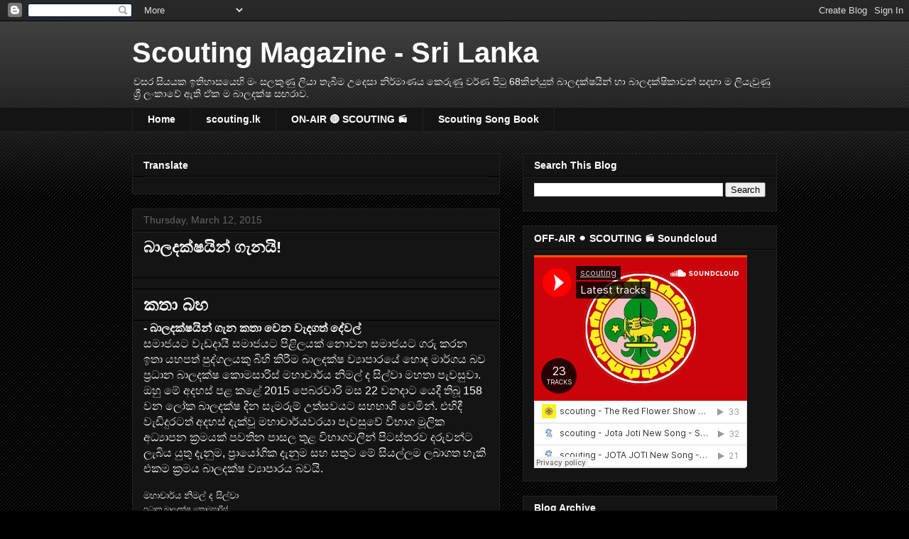

--- FILE ---
content_type: text/html; charset=UTF-8
request_url: http://baladakshaya.blogspot.com/2015/03/blog-post.html
body_size: 46399
content:
<!DOCTYPE html>
<html class='v2' dir='ltr' xmlns='http://www.w3.org/1999/xhtml' xmlns:b='http://www.google.com/2005/gml/b' xmlns:data='http://www.google.com/2005/gml/data' xmlns:expr='http://www.google.com/2005/gml/expr'>
<head>
<link href='https://www.blogger.com/static/v1/widgets/335934321-css_bundle_v2.css' rel='stylesheet' type='text/css'/>
<meta content='width=1100' name='viewport'/>
<meta content='text/html; charset=UTF-8' http-equiv='Content-Type'/>
<meta content='blogger' name='generator'/>
<link href='http://baladakshaya.blogspot.com/favicon.ico' rel='icon' type='image/x-icon'/>
<link href='http://baladakshaya.blogspot.com/2015/03/blog-post.html' rel='canonical'/>
<link rel="alternate" type="application/atom+xml" title="Scouting Magazine - Sri Lanka - Atom" href="http://baladakshaya.blogspot.com/feeds/posts/default" />
<link rel="alternate" type="application/rss+xml" title="Scouting Magazine - Sri Lanka - RSS" href="http://baladakshaya.blogspot.com/feeds/posts/default?alt=rss" />
<link rel="service.post" type="application/atom+xml" title="Scouting Magazine - Sri Lanka - Atom" href="https://www.blogger.com/feeds/1850388169829289229/posts/default" />

<link rel="alternate" type="application/atom+xml" title="Scouting Magazine - Sri Lanka - Atom" href="http://baladakshaya.blogspot.com/feeds/834818179713891753/comments/default" />
<!--Can't find substitution for tag [blog.ieCssRetrofitLinks]-->
<link href='https://blogger.googleusercontent.com/img/b/R29vZ2xl/AVvXsEh-mS2jbT16Q1UJbb-Mbk68lbFQeW5oqG-_67bxbPybIkAd0srytatX-OYUsS1uxgMKyez-ca2JipbkbAO3yS2bX_fIrqWUHNLfNObA7lkKHuJ1XLS4OrjowCnHgkki9cAPiuK5OuNkOT8/s1600/IMG_0276.jpg' rel='image_src'/>
<meta content='http://baladakshaya.blogspot.com/2015/03/blog-post.html' property='og:url'/>
<meta content='බාලදක්ෂයින් ගැනයි!' property='og:title'/>
<meta content='     කතා බහ      - බාලදක්ෂයින් ගැන කතා වෙන වැදගත් දේවල්  සමාජයට වැඩදායී සමාජයට පිළිලයක් නොවන  සමාජයට ගරු කරන ඉතා යහපත් පුද්ගලයකු බිහි කිරීම...' property='og:description'/>
<meta content='https://blogger.googleusercontent.com/img/b/R29vZ2xl/AVvXsEh-mS2jbT16Q1UJbb-Mbk68lbFQeW5oqG-_67bxbPybIkAd0srytatX-OYUsS1uxgMKyez-ca2JipbkbAO3yS2bX_fIrqWUHNLfNObA7lkKHuJ1XLS4OrjowCnHgkki9cAPiuK5OuNkOT8/w1200-h630-p-k-no-nu/IMG_0276.jpg' property='og:image'/>
<title>Scouting Magazine - Sri Lanka: බ&#3535;ලදක&#3530;ෂය&#3538;න&#3530; ග&#3536;නය&#3538;!</title>
<style id='page-skin-1' type='text/css'><!--
/*
-----------------------------------------------
Blogger Template Style
Name:     Awesome Inc.
Designer: Tina Chen
URL:      tinachen.org
----------------------------------------------- */
/* Content
----------------------------------------------- */
body {
font: normal normal 13px Arial, Tahoma, Helvetica, FreeSans, sans-serif;
color: #ffffff;
background: #000000 url(//www.blogblog.com/1kt/awesomeinc/body_background_dark.png) repeat scroll top left;
}
html body .content-outer {
min-width: 0;
max-width: 100%;
width: 100%;
}
a:link {
text-decoration: none;
color: #888888;
}
a:visited {
text-decoration: none;
color: #444444;
}
a:hover {
text-decoration: underline;
color: #cccccc;
}
.body-fauxcolumn-outer .cap-top {
position: absolute;
z-index: 1;
height: 276px;
width: 100%;
background: transparent url(//www.blogblog.com/1kt/awesomeinc/body_gradient_dark.png) repeat-x scroll top left;
_background-image: none;
}
/* Columns
----------------------------------------------- */
.content-inner {
padding: 0;
}
.header-inner .section {
margin: 0 16px;
}
.tabs-inner .section {
margin: 0 16px;
}
.main-inner {
padding-top: 30px;
}
.main-inner .column-center-inner,
.main-inner .column-left-inner,
.main-inner .column-right-inner {
padding: 0 5px;
}
*+html body .main-inner .column-center-inner {
margin-top: -30px;
}
#layout .main-inner .column-center-inner {
margin-top: 0;
}
/* Header
----------------------------------------------- */
.header-outer {
margin: 0 0 0 0;
background: transparent none repeat scroll 0 0;
}
.Header h1 {
font: normal bold 40px Arial, Tahoma, Helvetica, FreeSans, sans-serif;
color: #ffffff;
text-shadow: 0 0 -1px #000000;
}
.Header h1 a {
color: #ffffff;
}
.Header .description {
font: normal normal 14px Arial, Tahoma, Helvetica, FreeSans, sans-serif;
color: #ffffff;
}
.header-inner .Header .titlewrapper,
.header-inner .Header .descriptionwrapper {
padding-left: 0;
padding-right: 0;
margin-bottom: 0;
}
.header-inner .Header .titlewrapper {
padding-top: 22px;
}
/* Tabs
----------------------------------------------- */
.tabs-outer {
overflow: hidden;
position: relative;
background: #141414 none repeat scroll 0 0;
}
#layout .tabs-outer {
overflow: visible;
}
.tabs-cap-top, .tabs-cap-bottom {
position: absolute;
width: 100%;
border-top: 1px solid #222222;
}
.tabs-cap-bottom {
bottom: 0;
}
.tabs-inner .widget li a {
display: inline-block;
margin: 0;
padding: .6em 1.5em;
font: normal bold 14px Arial, Tahoma, Helvetica, FreeSans, sans-serif;
color: #ffffff;
border-top: 1px solid #222222;
border-bottom: 1px solid #222222;
border-left: 1px solid #222222;
height: 16px;
line-height: 16px;
}
.tabs-inner .widget li:last-child a {
border-right: 1px solid #222222;
}
.tabs-inner .widget li.selected a, .tabs-inner .widget li a:hover {
background: #444444 none repeat-x scroll 0 -100px;
color: #ffffff;
}
/* Headings
----------------------------------------------- */
h2 {
font: normal bold 14px Arial, Tahoma, Helvetica, FreeSans, sans-serif;
color: #ffffff;
}
/* Widgets
----------------------------------------------- */
.main-inner .section {
margin: 0 27px;
padding: 0;
}
.main-inner .column-left-outer,
.main-inner .column-right-outer {
margin-top: 0;
}
#layout .main-inner .column-left-outer,
#layout .main-inner .column-right-outer {
margin-top: 0;
}
.main-inner .column-left-inner,
.main-inner .column-right-inner {
background: transparent none repeat 0 0;
-moz-box-shadow: 0 0 0 rgba(0, 0, 0, .2);
-webkit-box-shadow: 0 0 0 rgba(0, 0, 0, .2);
-goog-ms-box-shadow: 0 0 0 rgba(0, 0, 0, .2);
box-shadow: 0 0 0 rgba(0, 0, 0, .2);
-moz-border-radius: 0;
-webkit-border-radius: 0;
-goog-ms-border-radius: 0;
border-radius: 0;
}
#layout .main-inner .column-left-inner,
#layout .main-inner .column-right-inner {
margin-top: 0;
}
.sidebar .widget {
font: normal normal 14px Arial, Tahoma, Helvetica, FreeSans, sans-serif;
color: #ffffff;
}
.sidebar .widget a:link {
color: #888888;
}
.sidebar .widget a:visited {
color: #444444;
}
.sidebar .widget a:hover {
color: #cccccc;
}
.sidebar .widget h2 {
text-shadow: 0 0 -1px #000000;
}
.main-inner .widget {
background-color: #141414;
border: 1px solid #222222;
padding: 0 15px 15px;
margin: 20px -16px;
-moz-box-shadow: 0 0 0 rgba(0, 0, 0, .2);
-webkit-box-shadow: 0 0 0 rgba(0, 0, 0, .2);
-goog-ms-box-shadow: 0 0 0 rgba(0, 0, 0, .2);
box-shadow: 0 0 0 rgba(0, 0, 0, .2);
-moz-border-radius: 0;
-webkit-border-radius: 0;
-goog-ms-border-radius: 0;
border-radius: 0;
}
.main-inner .widget h2 {
margin: 0 -15px;
padding: .6em 15px .5em;
border-bottom: 1px solid #000000;
}
.footer-inner .widget h2 {
padding: 0 0 .4em;
border-bottom: 1px solid #000000;
}
.main-inner .widget h2 + div, .footer-inner .widget h2 + div {
border-top: 1px solid #222222;
padding-top: 8px;
}
.main-inner .widget .widget-content {
margin: 0 -15px;
padding: 7px 15px 0;
}
.main-inner .widget ul, .main-inner .widget #ArchiveList ul.flat {
margin: -8px -15px 0;
padding: 0;
list-style: none;
}
.main-inner .widget #ArchiveList {
margin: -8px 0 0;
}
.main-inner .widget ul li, .main-inner .widget #ArchiveList ul.flat li {
padding: .5em 15px;
text-indent: 0;
color: #666666;
border-top: 1px solid #222222;
border-bottom: 1px solid #000000;
}
.main-inner .widget #ArchiveList ul li {
padding-top: .25em;
padding-bottom: .25em;
}
.main-inner .widget ul li:first-child, .main-inner .widget #ArchiveList ul.flat li:first-child {
border-top: none;
}
.main-inner .widget ul li:last-child, .main-inner .widget #ArchiveList ul.flat li:last-child {
border-bottom: none;
}
.post-body {
position: relative;
}
.main-inner .widget .post-body ul {
padding: 0 2.5em;
margin: .5em 0;
list-style: disc;
}
.main-inner .widget .post-body ul li {
padding: 0.25em 0;
margin-bottom: .25em;
color: #ffffff;
border: none;
}
.footer-inner .widget ul {
padding: 0;
list-style: none;
}
.widget .zippy {
color: #666666;
}
/* Posts
----------------------------------------------- */
body .main-inner .Blog {
padding: 0;
margin-bottom: 1em;
background-color: transparent;
border: none;
-moz-box-shadow: 0 0 0 rgba(0, 0, 0, 0);
-webkit-box-shadow: 0 0 0 rgba(0, 0, 0, 0);
-goog-ms-box-shadow: 0 0 0 rgba(0, 0, 0, 0);
box-shadow: 0 0 0 rgba(0, 0, 0, 0);
}
.main-inner .section:last-child .Blog:last-child {
padding: 0;
margin-bottom: 1em;
}
.main-inner .widget h2.date-header {
margin: 0 -15px 1px;
padding: 0 0 0 0;
font: normal normal 14px Arial, Tahoma, Helvetica, FreeSans, sans-serif;
color: #666666;
background: transparent none no-repeat scroll top left;
border-top: 0 solid #222222;
border-bottom: 1px solid #000000;
-moz-border-radius-topleft: 0;
-moz-border-radius-topright: 0;
-webkit-border-top-left-radius: 0;
-webkit-border-top-right-radius: 0;
border-top-left-radius: 0;
border-top-right-radius: 0;
position: static;
bottom: 100%;
right: 15px;
text-shadow: 0 0 -1px #000000;
}
.main-inner .widget h2.date-header span {
font: normal normal 14px Arial, Tahoma, Helvetica, FreeSans, sans-serif;
display: block;
padding: .5em 15px;
border-left: 0 solid #222222;
border-right: 0 solid #222222;
}
.date-outer {
position: relative;
margin: 30px 0 20px;
padding: 0 15px;
background-color: #141414;
border: 1px solid #222222;
-moz-box-shadow: 0 0 0 rgba(0, 0, 0, .2);
-webkit-box-shadow: 0 0 0 rgba(0, 0, 0, .2);
-goog-ms-box-shadow: 0 0 0 rgba(0, 0, 0, .2);
box-shadow: 0 0 0 rgba(0, 0, 0, .2);
-moz-border-radius: 0;
-webkit-border-radius: 0;
-goog-ms-border-radius: 0;
border-radius: 0;
}
.date-outer:first-child {
margin-top: 0;
}
.date-outer:last-child {
margin-bottom: 20px;
-moz-border-radius-bottomleft: 0;
-moz-border-radius-bottomright: 0;
-webkit-border-bottom-left-radius: 0;
-webkit-border-bottom-right-radius: 0;
-goog-ms-border-bottom-left-radius: 0;
-goog-ms-border-bottom-right-radius: 0;
border-bottom-left-radius: 0;
border-bottom-right-radius: 0;
}
.date-posts {
margin: 0 -15px;
padding: 0 15px;
clear: both;
}
.post-outer, .inline-ad {
border-top: 1px solid #222222;
margin: 0 -15px;
padding: 15px 15px;
}
.post-outer {
padding-bottom: 10px;
}
.post-outer:first-child {
padding-top: 0;
border-top: none;
}
.post-outer:last-child, .inline-ad:last-child {
border-bottom: none;
}
.post-body {
position: relative;
}
.post-body img {
padding: 8px;
background: #222222;
border: 1px solid transparent;
-moz-box-shadow: 0 0 0 rgba(0, 0, 0, .2);
-webkit-box-shadow: 0 0 0 rgba(0, 0, 0, .2);
box-shadow: 0 0 0 rgba(0, 0, 0, .2);
-moz-border-radius: 0;
-webkit-border-radius: 0;
border-radius: 0;
}
h3.post-title, h4 {
font: normal bold 22px Arial, Tahoma, Helvetica, FreeSans, sans-serif;
color: #ffffff;
}
h3.post-title a {
font: normal bold 22px Arial, Tahoma, Helvetica, FreeSans, sans-serif;
color: #ffffff;
}
h3.post-title a:hover {
color: #cccccc;
text-decoration: underline;
}
.post-header {
margin: 0 0 1em;
}
.post-body {
line-height: 1.4;
}
.post-outer h2 {
color: #ffffff;
}
.post-footer {
margin: 1.5em 0 0;
}
#blog-pager {
padding: 15px;
font-size: 120%;
background-color: #141414;
border: 1px solid #222222;
-moz-box-shadow: 0 0 0 rgba(0, 0, 0, .2);
-webkit-box-shadow: 0 0 0 rgba(0, 0, 0, .2);
-goog-ms-box-shadow: 0 0 0 rgba(0, 0, 0, .2);
box-shadow: 0 0 0 rgba(0, 0, 0, .2);
-moz-border-radius: 0;
-webkit-border-radius: 0;
-goog-ms-border-radius: 0;
border-radius: 0;
-moz-border-radius-topleft: 0;
-moz-border-radius-topright: 0;
-webkit-border-top-left-radius: 0;
-webkit-border-top-right-radius: 0;
-goog-ms-border-top-left-radius: 0;
-goog-ms-border-top-right-radius: 0;
border-top-left-radius: 0;
border-top-right-radius-topright: 0;
margin-top: 1em;
}
.blog-feeds, .post-feeds {
margin: 1em 0;
text-align: center;
color: #ffffff;
}
.blog-feeds a, .post-feeds a {
color: #888888;
}
.blog-feeds a:visited, .post-feeds a:visited {
color: #444444;
}
.blog-feeds a:hover, .post-feeds a:hover {
color: #cccccc;
}
.post-outer .comments {
margin-top: 2em;
}
/* Comments
----------------------------------------------- */
.comments .comments-content .icon.blog-author {
background-repeat: no-repeat;
background-image: url([data-uri]);
}
.comments .comments-content .loadmore a {
border-top: 1px solid #222222;
border-bottom: 1px solid #222222;
}
.comments .continue {
border-top: 2px solid #222222;
}
/* Footer
----------------------------------------------- */
.footer-outer {
margin: -0 0 -1px;
padding: 0 0 0;
color: #ffffff;
overflow: hidden;
}
.footer-fauxborder-left {
border-top: 1px solid #222222;
background: #141414 none repeat scroll 0 0;
-moz-box-shadow: 0 0 0 rgba(0, 0, 0, .2);
-webkit-box-shadow: 0 0 0 rgba(0, 0, 0, .2);
-goog-ms-box-shadow: 0 0 0 rgba(0, 0, 0, .2);
box-shadow: 0 0 0 rgba(0, 0, 0, .2);
margin: 0 -0;
}
/* Mobile
----------------------------------------------- */
body.mobile {
background-size: auto;
}
.mobile .body-fauxcolumn-outer {
background: transparent none repeat scroll top left;
}
*+html body.mobile .main-inner .column-center-inner {
margin-top: 0;
}
.mobile .main-inner .widget {
padding: 0 0 15px;
}
.mobile .main-inner .widget h2 + div,
.mobile .footer-inner .widget h2 + div {
border-top: none;
padding-top: 0;
}
.mobile .footer-inner .widget h2 {
padding: 0.5em 0;
border-bottom: none;
}
.mobile .main-inner .widget .widget-content {
margin: 0;
padding: 7px 0 0;
}
.mobile .main-inner .widget ul,
.mobile .main-inner .widget #ArchiveList ul.flat {
margin: 0 -15px 0;
}
.mobile .main-inner .widget h2.date-header {
right: 0;
}
.mobile .date-header span {
padding: 0.4em 0;
}
.mobile .date-outer:first-child {
margin-bottom: 0;
border: 1px solid #222222;
-moz-border-radius-topleft: 0;
-moz-border-radius-topright: 0;
-webkit-border-top-left-radius: 0;
-webkit-border-top-right-radius: 0;
-goog-ms-border-top-left-radius: 0;
-goog-ms-border-top-right-radius: 0;
border-top-left-radius: 0;
border-top-right-radius: 0;
}
.mobile .date-outer {
border-color: #222222;
border-width: 0 1px 1px;
}
.mobile .date-outer:last-child {
margin-bottom: 0;
}
.mobile .main-inner {
padding: 0;
}
.mobile .header-inner .section {
margin: 0;
}
.mobile .post-outer, .mobile .inline-ad {
padding: 5px 0;
}
.mobile .tabs-inner .section {
margin: 0 10px;
}
.mobile .main-inner .widget h2 {
margin: 0;
padding: 0;
}
.mobile .main-inner .widget h2.date-header span {
padding: 0;
}
.mobile .main-inner .widget .widget-content {
margin: 0;
padding: 7px 0 0;
}
.mobile #blog-pager {
border: 1px solid transparent;
background: #141414 none repeat scroll 0 0;
}
.mobile .main-inner .column-left-inner,
.mobile .main-inner .column-right-inner {
background: transparent none repeat 0 0;
-moz-box-shadow: none;
-webkit-box-shadow: none;
-goog-ms-box-shadow: none;
box-shadow: none;
}
.mobile .date-posts {
margin: 0;
padding: 0;
}
.mobile .footer-fauxborder-left {
margin: 0;
border-top: inherit;
}
.mobile .main-inner .section:last-child .Blog:last-child {
margin-bottom: 0;
}
.mobile-index-contents {
color: #ffffff;
}
.mobile .mobile-link-button {
background: #888888 none repeat scroll 0 0;
}
.mobile-link-button a:link, .mobile-link-button a:visited {
color: #ffffff;
}
.mobile .tabs-inner .PageList .widget-content {
background: transparent;
border-top: 1px solid;
border-color: #222222;
color: #ffffff;
}
.mobile .tabs-inner .PageList .widget-content .pagelist-arrow {
border-left: 1px solid #222222;
}

--></style>
<style id='template-skin-1' type='text/css'><!--
body {
min-width: 940px;
}
.content-outer, .content-fauxcolumn-outer, .region-inner {
min-width: 940px;
max-width: 940px;
_width: 940px;
}
.main-inner .columns {
padding-left: 0;
padding-right: 390px;
}
.main-inner .fauxcolumn-center-outer {
left: 0;
right: 390px;
/* IE6 does not respect left and right together */
_width: expression(this.parentNode.offsetWidth -
parseInt("0") -
parseInt("390px") + 'px');
}
.main-inner .fauxcolumn-left-outer {
width: 0;
}
.main-inner .fauxcolumn-right-outer {
width: 390px;
}
.main-inner .column-left-outer {
width: 0;
right: 100%;
margin-left: -0;
}
.main-inner .column-right-outer {
width: 390px;
margin-right: -390px;
}
#layout {
min-width: 0;
}
#layout .content-outer {
min-width: 0;
width: 800px;
}
#layout .region-inner {
min-width: 0;
width: auto;
}
body#layout div.add_widget {
padding: 8px;
}
body#layout div.add_widget a {
margin-left: 32px;
}
--></style>
<link href='https://www.blogger.com/dyn-css/authorization.css?targetBlogID=1850388169829289229&amp;zx=646ed8e1-c7be-4297-a720-77df261aabd6' media='none' onload='if(media!=&#39;all&#39;)media=&#39;all&#39;' rel='stylesheet'/><noscript><link href='https://www.blogger.com/dyn-css/authorization.css?targetBlogID=1850388169829289229&amp;zx=646ed8e1-c7be-4297-a720-77df261aabd6' rel='stylesheet'/></noscript>
<meta name='google-adsense-platform-account' content='ca-host-pub-1556223355139109'/>
<meta name='google-adsense-platform-domain' content='blogspot.com'/>

<!-- data-ad-client=ca-pub-6696545415267500 -->
</head>
<body class='loading variant-dark'>
<div class='navbar section' id='navbar' name='Navbar'><div class='widget Navbar' data-version='1' id='Navbar1'><script type="text/javascript">
    function setAttributeOnload(object, attribute, val) {
      if(window.addEventListener) {
        window.addEventListener('load',
          function(){ object[attribute] = val; }, false);
      } else {
        window.attachEvent('onload', function(){ object[attribute] = val; });
      }
    }
  </script>
<div id="navbar-iframe-container"></div>
<script type="text/javascript" src="https://apis.google.com/js/platform.js"></script>
<script type="text/javascript">
      gapi.load("gapi.iframes:gapi.iframes.style.bubble", function() {
        if (gapi.iframes && gapi.iframes.getContext) {
          gapi.iframes.getContext().openChild({
              url: 'https://www.blogger.com/navbar/1850388169829289229?po\x3d834818179713891753\x26origin\x3dhttp://baladakshaya.blogspot.com',
              where: document.getElementById("navbar-iframe-container"),
              id: "navbar-iframe"
          });
        }
      });
    </script><script type="text/javascript">
(function() {
var script = document.createElement('script');
script.type = 'text/javascript';
script.src = '//pagead2.googlesyndication.com/pagead/js/google_top_exp.js';
var head = document.getElementsByTagName('head')[0];
if (head) {
head.appendChild(script);
}})();
</script>
</div></div>
<div class='body-fauxcolumns'>
<div class='fauxcolumn-outer body-fauxcolumn-outer'>
<div class='cap-top'>
<div class='cap-left'></div>
<div class='cap-right'></div>
</div>
<div class='fauxborder-left'>
<div class='fauxborder-right'></div>
<div class='fauxcolumn-inner'>
</div>
</div>
<div class='cap-bottom'>
<div class='cap-left'></div>
<div class='cap-right'></div>
</div>
</div>
</div>
<div class='content'>
<div class='content-fauxcolumns'>
<div class='fauxcolumn-outer content-fauxcolumn-outer'>
<div class='cap-top'>
<div class='cap-left'></div>
<div class='cap-right'></div>
</div>
<div class='fauxborder-left'>
<div class='fauxborder-right'></div>
<div class='fauxcolumn-inner'>
</div>
</div>
<div class='cap-bottom'>
<div class='cap-left'></div>
<div class='cap-right'></div>
</div>
</div>
</div>
<div class='content-outer'>
<div class='content-cap-top cap-top'>
<div class='cap-left'></div>
<div class='cap-right'></div>
</div>
<div class='fauxborder-left content-fauxborder-left'>
<div class='fauxborder-right content-fauxborder-right'></div>
<div class='content-inner'>
<header>
<div class='header-outer'>
<div class='header-cap-top cap-top'>
<div class='cap-left'></div>
<div class='cap-right'></div>
</div>
<div class='fauxborder-left header-fauxborder-left'>
<div class='fauxborder-right header-fauxborder-right'></div>
<div class='region-inner header-inner'>
<div class='header section' id='header' name='Header'><div class='widget Header' data-version='1' id='Header1'>
<div id='header-inner'>
<div class='titlewrapper'>
<h1 class='title'>
<a href='http://baladakshaya.blogspot.com/'>
Scouting Magazine - Sri Lanka
</a>
</h1>
</div>
<div class='descriptionwrapper'>
<p class='description'><span>වසර ස&#3538;යයක ඉත&#3538;හ&#3535;සය&#3545;හ&#3538; ම&#3458; සලක&#3540;ණ&#3540; ල&#3538;ය&#3535; ත&#3536;බ&#3539;ම උද&#3545;ස&#3535; න&#3538;ර&#3530;ම&#3535;ණය ක&#3545;ර&#3540;ණ&#3540; වර&#3530;ණ ප&#3538;ට&#3540; 68ක&#3538;න&#3530;ය&#3540;ත&#3530; බ&#3535;ලදක&#3530;ෂය&#3538;න&#3530; හ&#3535; බ&#3535;ලදක&#3530;ෂ&#3538;ක&#3535;වන&#3530; සදහ&#3535; ම ල&#3538;ය&#3536;ව&#3540;ණ&#3540; ශ&#3530;&#8205;ර&#3539; ල&#3458;ක&#3535;ව&#3546; ඇත&#3538; ඒක ම බ&#3535;ලදක&#3530;ෂ සඟර&#3535;ව. </span></p>
</div>
</div>
</div></div>
</div>
</div>
<div class='header-cap-bottom cap-bottom'>
<div class='cap-left'></div>
<div class='cap-right'></div>
</div>
</div>
</header>
<div class='tabs-outer'>
<div class='tabs-cap-top cap-top'>
<div class='cap-left'></div>
<div class='cap-right'></div>
</div>
<div class='fauxborder-left tabs-fauxborder-left'>
<div class='fauxborder-right tabs-fauxborder-right'></div>
<div class='region-inner tabs-inner'>
<div class='tabs section' id='crosscol' name='Cross-Column'><div class='widget PageList' data-version='1' id='PageList1'>
<h2>Pages</h2>
<div class='widget-content'>
<ul>
<li>
<a href='http://baladakshaya.blogspot.com/'>Home</a>
</li>
<li>
<a href='http://scouting.lk/'>scouting.lk</a>
</li>
<li>
<a href='http://baladakshaya.blogspot.com/p/blog-page.html'>ON-AIR 🔴 SCOUTING 📻</a>
</li>
<li>
<a href='http://baladakshaya.blogspot.com/p/scouting-magazine-youtube.html'>Scouting Song Book</a>
</li>
</ul>
<div class='clear'></div>
</div>
</div></div>
<div class='tabs no-items section' id='crosscol-overflow' name='Cross-Column 2'></div>
</div>
</div>
<div class='tabs-cap-bottom cap-bottom'>
<div class='cap-left'></div>
<div class='cap-right'></div>
</div>
</div>
<div class='main-outer'>
<div class='main-cap-top cap-top'>
<div class='cap-left'></div>
<div class='cap-right'></div>
</div>
<div class='fauxborder-left main-fauxborder-left'>
<div class='fauxborder-right main-fauxborder-right'></div>
<div class='region-inner main-inner'>
<div class='columns fauxcolumns'>
<div class='fauxcolumn-outer fauxcolumn-center-outer'>
<div class='cap-top'>
<div class='cap-left'></div>
<div class='cap-right'></div>
</div>
<div class='fauxborder-left'>
<div class='fauxborder-right'></div>
<div class='fauxcolumn-inner'>
</div>
</div>
<div class='cap-bottom'>
<div class='cap-left'></div>
<div class='cap-right'></div>
</div>
</div>
<div class='fauxcolumn-outer fauxcolumn-left-outer'>
<div class='cap-top'>
<div class='cap-left'></div>
<div class='cap-right'></div>
</div>
<div class='fauxborder-left'>
<div class='fauxborder-right'></div>
<div class='fauxcolumn-inner'>
</div>
</div>
<div class='cap-bottom'>
<div class='cap-left'></div>
<div class='cap-right'></div>
</div>
</div>
<div class='fauxcolumn-outer fauxcolumn-right-outer'>
<div class='cap-top'>
<div class='cap-left'></div>
<div class='cap-right'></div>
</div>
<div class='fauxborder-left'>
<div class='fauxborder-right'></div>
<div class='fauxcolumn-inner'>
</div>
</div>
<div class='cap-bottom'>
<div class='cap-left'></div>
<div class='cap-right'></div>
</div>
</div>
<!-- corrects IE6 width calculation -->
<div class='columns-inner'>
<div class='column-center-outer'>
<div class='column-center-inner'>
<div class='main section' id='main' name='Main'><div class='widget Translate' data-version='1' id='Translate2'>
<h2 class='title'>Translate</h2>
<div id='google_translate_element'></div>
<script>
    function googleTranslateElementInit() {
      new google.translate.TranslateElement({
        pageLanguage: 'en',
        autoDisplay: 'true',
        layout: google.translate.TranslateElement.InlineLayout.SIMPLE
      }, 'google_translate_element');
    }
  </script>
<script src='//translate.google.com/translate_a/element.js?cb=googleTranslateElementInit'></script>
<div class='clear'></div>
</div><div class='widget Blog' data-version='1' id='Blog1'>
<div class='blog-posts hfeed'>

          <div class="date-outer">
        
<h2 class='date-header'><span>Thursday, March 12, 2015</span></h2>

          <div class="date-posts">
        
<div class='post-outer'>
<div class='post hentry uncustomized-post-template' itemprop='blogPost' itemscope='itemscope' itemtype='http://schema.org/BlogPosting'>
<meta content='https://blogger.googleusercontent.com/img/b/R29vZ2xl/AVvXsEh-mS2jbT16Q1UJbb-Mbk68lbFQeW5oqG-_67bxbPybIkAd0srytatX-OYUsS1uxgMKyez-ca2JipbkbAO3yS2bX_fIrqWUHNLfNObA7lkKHuJ1XLS4OrjowCnHgkki9cAPiuK5OuNkOT8/s1600/IMG_0276.jpg' itemprop='image_url'/>
<meta content='1850388169829289229' itemprop='blogId'/>
<meta content='834818179713891753' itemprop='postId'/>
<a name='834818179713891753'></a>
<h3 class='post-title entry-title' itemprop='name'>
බ&#3535;ලදක&#3530;ෂය&#3538;න&#3530; ග&#3536;නය&#3538;!
</h3>
<div class='post-header'>
<div class='post-header-line-1'></div>
</div>
<div class='post-body entry-content' id='post-body-834818179713891753' itemprop='description articleBody'>
<h2>
</h2>
<h2>
</h2>
<h2>
<span style="font-size: medium;"><span style="font-size: x-large;">කත&#3535; බහ</span> </span><span style="font-size: medium;">&nbsp;</span></h2>
<h3>
<span style="font-size: medium;">- බ&#3535;ලදක&#3530;ෂය&#3538;න&#3530; ග&#3536;න කත&#3535; ව&#3545;න ව&#3536;දගත&#3530; ද&#3545;&#3530;වල&#3530;</span></h3>
<span style="font-size: medium;">සම&#3535;ජයට ව&#3536;ඩද&#3535;ය&#3539; සම&#3535;ජයට ප&#3538;ළ&#3538;ලයක&#3530; න&#3548;වන 
සම&#3535;ජයට ගර&#3540; කරන ඉත&#3535; යහපත&#3530; ප&#3540;ද&#3530;ගලයක&#3540; බ&#3538;හ&#3538; ක&#3538;ර&#3539;ම බ&#3535;ලදක&#3530;ෂ ව&#3530;&#8205;ය&#3535;ප&#3535;රය&#3546; හ&#3548;ඳ 
ම&#3535;ර&#3530;ගය බව ප&#3530;&#8205;රධ&#3535;න බ&#3535;ලදක&#3530;ෂ ක&#3548;මස&#3535;ර&#3538;ස&#3530; මහ&#3535;ච&#3535;ර&#3530;ය න&#3538;මල&#3530; ද ස&#3538;ල&#3530;ව&#3535; මහත&#3535; ප&#3536;වස&#3540;ව&#3535;.
 ඔහ&#3540; ම&#3546; අදහස&#3530; පළ කළ&#3546; 2015 ප&#3545;බරව&#3535;ර&#3538; මස 22 වනද&#3535;ට ය&#3545;ද&#3539; ත&#3538;බ&#3542; 158 වන ල&#3549;ක 
බ&#3535;ලදක&#3530;ෂ ද&#3538;න ස&#3536;මර&#3540;ම&#3530; උත&#3530;සවයට සහභ&#3535;ග&#3538; ව&#3545;ම&#3538;න&#3530;. එහ&#3538;ද&#3539; ව&#3536;ඩ&#3538;ද&#3540;රටත&#3530; අදහස&#3530; ද&#3536;ක&#3530;ව&#3542;
 මහ&#3535;ච&#3535;ර&#3530;යවරය&#3535; ප&#3536;වස&#3540;ව&#3546; ව&#3538;භ&#3535;ග ම&#3542;ල&#3538;ක අධ&#3530;&#8205;ය&#3535;පන ක&#3530;&#8205;රමයක&#3530; පවත&#3538;න ප&#3535;සල ත&#3540;ළ 
ව&#3538;භ&#3535;ගවල&#3538;න&#3530; ප&#3538;ටස&#3530;තරව දර&#3540;වන&#3530;ට ල&#3536;බ&#3538;ය ය&#3540;ත&#3540; ද&#3536;න&#3540;ම, ප&#3530;&#8205;ර&#3535;ය&#3549;ග&#3538;ක ද&#3536;න&#3540;ම සහ සත&#3540;ට 
ම&#3546; ස&#3538;යල&#3530;ලම ලබ&#3535;ගත හ&#3536;ක&#3538; එකම ක&#3530;&#8205;රමය බ&#3535;ලදක&#3530;ෂ ව&#3530;&#8205;ය&#3535;ප&#3535;රය බවය&#3538;.&nbsp;</span><br />
<br />
<span style="font-size: small;">මහ&#3535;ච&#3535;ර&#3530;ය න&#3538;මල&#3530; ද ස&#3538;ල&#3530;ව&#3535;&nbsp;</span><br />
<span style="font-size: x-small;">ප&#3530;&#8205;රධ&#3535;න බ&#3535;ලදක&#3530;ෂ ක&#3548;මස&#3535;ර&#3538;ස&#3530; </span><br />
<span style="font-size: x-small;">- 158 ව&#3536;න&#3538; ල&#3549;ක බ&#3535;ලදක&#3530;ෂ ද&#3538;නය</span><br />
<br />
<div style="text-align: center;">
<span style="font-size: x-small;">----------------------------------------------------------------------------------- </span></div>
<div style="text-align: center;">
<br /></div>
දර&#3540;වන&#3530; ත&#3540;ළ ස&#3536;ඟව&#3539; ත&#3538;&#8205;බ&#3545;න සහජ දක&#3530;ෂත&#3535;වන&#3530; හ&#3535; ක&#3540;සලත&#3535;වන&#3530; ඔප&#3530;න&#3536;&#3458;ව&#3539;මට බ&#3535;ලදක&#3530;ෂ 
ව&#3530;&#8205;ය&#3535;ප&#3535;රය හ&#3548;ඳ ත&#3549;ත&#3536;න&#3530;නක&#3530; බව හ&#3538;ටප&#3540; ජ&#3535;ත&#3538;ක ප&#3540;හ&#3540;ණ&#3540; ක&#3538;ර&#3539;ම&#3546; ක&#3548;මස&#3535;ර&#3538;ස&#3530; එම&#3530;. ඊ.එස&#3530; 
ජයස&#3538;&#3458;හ මහත&#3535; ප&#3536;ව&#3536;ස&#3539;ය. ම&#3546; වන ව&#3538;ට ල&#3549;කය&#3546; රටවල&#3530; ර&#3536;සක දර&#3540;වන&#3530; ම&#3546; ව&#3530;&#8205;ය&#3535;ප&#3535;රය හ&#3535; අත&#3530;ව&#3536;ල&#3530; බ&#3536;දග&#3545;න ස&#3538;ට&#3538;න බවත&#3530; 
ම&#3539;ට එක&#3530;වන ම&#3545;රට දර&#3540;වන&#3530;ග&#3546; ස&#3458;ඛ&#3530;&#8205;ය&#3535;වද දවස&#3538;න&#3530; දවස ව&#3536;ඩ&#3538; ව&#3545;ම&#3538;න&#3530; ත&#3538;බ&#3545;න බවත&#3530; හ&#3545;ත&#3545;ම 
ක&#3539;ව&#3546;ය.<br />
<br />
<span style="font-size: small;">එම&#3530;. ඊ.එස&#3530; 
ජයස&#3538;&#3458;හ </span><br />
<span style="font-size: x-small;">හ&#3538;ටප&#3540; ජ&#3535;ත&#3538;ක ප&#3540;හ&#3540;ණ&#3540; ක&#3538;ර&#3539;ම&#3546; ක&#3548;මස&#3535;ර&#3538;ස&#3530;&nbsp;</span><br />
<span style="font-size: x-small;">පළම&#3540; අද&#3538;යර ප&#3540;හ&#3540;ණ&#3540;&nbsp;
ප&#3535;ඨම&#3535;ල&#3535;ව</span><br />
<span style="font-size: x-small;"><span style="font-size: x-small;">ස&#3540;ම&#3546;ධ ව&#3538;ද&#3530;&#8205;ය&#3535;ලය, </span>ගම&#3530;පහ ද&#3538;ස&#3530;ත&#3530;&#8205;ර&#3538;ක&#3530; ද&#3538;ස&#3535; බ&#3535;ලදක&#3530;ෂ ස&#3458;ගමය</span><br />
<br />
<div style="text-align: center;">
<span style="font-size: x-small;">----------------------------------------------------------------------------------- </span></div>
<br />
<span style="font-size: 12pt;">ජ&#3535;ත&#3538;, ආගම&#3530;, භ&#3535;ෂ&#3535; ක&#3540;ල ආද&#3539; භ&#3546;දයක&#3538;න&#3530; ත&#3548;රව 
සමස&#3530;ත ජනය&#3535; ශ&#3530;&#8205;ර&#3546;ෂ&#3530;ඨ ල&#3545;ස සලකන&nbsp; බ&#3535;ලදක&#3530;ෂ ව&#3530;&#8205;ය&#3535;ප&#3535;රය අප ස&#3538;යල&#3530;ල&#3549;ම ආදර&#3530;ශයට ගත 
ය&#3540;ත&#3540; ය&#3536;ය&#3538; අග&#3530;&#8205;ර&#3535;ම&#3535;ත&#3530;&#8205;ය ආච&#3535;ර&#3530;ය ද&#3538;.ම&#3540;. ජයරත&#3530;න ම&#3536;ත&#3538;ත&#3540;ම&#3535; පවසය&#3538;.<span style="font-size: 12pt;"> සමස&#3530;ත 
මන&#3540;ෂ&#3530;&#8205;ය වර&#3530;ගය&#3535; ව&#3545;ත ශ&#3530;&#8205;ර&#3546;ෂ&#3530;ඨත&#3530;වය&#3545;න&#3530; සලකන බ&#3535;ලදක&#3530;ෂ ව&#3530;&#8205;ය&#3535;ප&#3535;රය, ල&#3549;කය එක 
පව&#3540;ලක&#3530; බවට පත&#3530; කරන බලව&#3546;ගයක&#3530; බවට පත&#3530;ව ඇත&#3536;ය&#3538; අග&#3530;&#8205;ර&#3535;ම&#3535;ත&#3530;&#8205;යත&#3540;ම&#3535; ප&#3536;වස&#3539;ය. 
ම&#3538;න&#3538;ස&#3535; උසස&#3530; ම&#3538;න&#3538;සක&#3540; වශය&#3545;න&#3530; ද, ඔහ&#3540;ග&#3546; උසස&#3530; බව ම&#3538;න&#3538;ස&#3535;ග&#3546; යහපතට පර&#3538;වර&#3530;තනය කරන
 බ&#3535;ලදක&#3530;ෂ ව&#3530;&#8205;ය&#3535;ප&#3535;රය ත&#3540;ළ&#3538;න&#3530; ග&#3540;ණගර&#3540;ක යහපත&#3530; සම&#3535;ජයක&#3530; බ&#3538;හ&#3538; ක&#3538;ර&#3539;ම&#3546; හ&#3536;ක&#3538;ය&#3535;ව 
පවත&#3538;න බවද අග&#3530;&#8205;ර&#3535;ම&#3535;ත&#3530;&#8205;යත&#3540;ම&#3535; ප&#3530;&#8205;රක&#3535;ශ කළ&#3546;ය.</span></span><br />
<span style="font-size: 12pt;"><span style="font-size: 12pt;"><span style="font-size: 12pt;">&#8220;ම&#3538;න&#3538;ස&#3535;
 උසස&#3530; මන&#3540;ෂ&#3530;&#8205;යයක&#3540; බවට පත&#3530; කර ගත හ&#3536;ක&#3538; වන&#3530;න&#3546; ම&#3535;නස&#3538;ක ද&#3538;ය&#3540;ණ&#3540;ව ඇත&#3538;කර ග&#3536;න&#3539;ම 
මග&#3538;න&#3538;. ස&#3538;ත ප&#3535;ලනය ක&#3538;ර&#3539;ම සහ ස&#3538;ත මග&#3538;න&#3530; ශර&#3539;රය ප&#3535;ලනය කර ග&#3536;න&#3539;ම මග&#3538;න&#3530; ප&#3540;ද&#3530;ගලය&#3535; 
ශ&#3530;&#8205;ර&#3546;ෂ&#3530;ඨ මන&#3540;ෂ&#3530;&#8205;යයක&#3540; බවට පත&#3530;කර ගත හ&#3536;ක&#3538;ය&#3538;. න&#3536;ත&#3530;නම&#3530; ඔහ&#3540; උසස&#3530; ම&#3538;න&#3538;සක&#3540; බවට 
පත&#3530;වන&#3530;න&#3546; න&#3536;හ&#3536;.</span>
</span></span><br />
<div class="im" style="text-align: justify;">
<br />
<span style="font-size: 12pt;">
 නම&#3540;ත&#3530; වර&#3530;තම&#3535;න සම&#3535;ජය&#3546; ස&#3538;ද&#3540;වන ම&#3538;න&#3539; ම&#3536;ර&#3540;ම&#3530;, ස&#3548;රකම&#3530; ක&#3538;ර&#3539;ම&#3530; ආද&#3539; ව&#3538;ව&#3538;ධ බ&#3535;ල 
ක&#3530;&#8205;ර&#3538;ය&#3535; ස&#3538;ද&#3540; වන&#3530;න&#3546; ම&#3538;න&#3538;ස&#3535; තත&#3530;ත&#3530;වය&#3545;න&#3530; පහළ අය&#3540;ර&#3538;න&#3530; හ&#3536;ස&#3538;ර&#3545;න න&#3538;සය&#3538;. එව&#3536;න&#3538; 
පහළ පන&#3530;ත&#3538;ය&#3546; ක&#3530;&#8205;ර&#3538;ය&#3535;වන&#3530; ත&#3540;ළ&#3538;න&#3530; ප&#3540;ද&#3530;ගල සම&#3535;ජය ව&#3538;න&#3535;ශය කර&#3535; යනව&#3535;. එස&#3546; ව&#3540;වද, 
පහළ පන&#3530;ත&#3538;යට ආදර&#3530;ශයක&#3530; ලබ&#3535;ද&#3539;මට උසස&#3530; ආදර&#3530;ශමත&#3530; ව&#3530;&#8205;ය&#3535;ප&#3535;රයක&#3530; වන බ&#3535;ලදක&#3530;ෂ 
ව&#3530;&#8205;ය&#3535;ප&#3535;රයට හ&#3536;ක&#3538;ය&#3535;ව ල&#3536;බ&#3545;නව&#3535;.</span></div>
<br />
<span style="font-size: 12pt;"><span style="font-size: 12pt;"><span style="font-size: 12pt;"></span></span></span><span style="font-size: 12pt;">අග&#3530;&#8205;ර&#3535;ම&#3535;ත&#3530;&#8205;ය ආච&#3535;ර&#3530;ය ද&#3538;.ම&#3540;. ජයරත&#3530;න</span><br />
<span style="font-size: 12pt;"><span style="font-size: x-small;">මහන&#3540;වර බ&#3535;ලදක&#3530;ෂ ස&#3458;ගමය&#3546; ශත ස&#3458;වත&#3530;සරය</span></span><br />
<span style="font-size: 12pt;"><span style="font-size: x-small;">- </span></span><span style="font-size: 12pt;"><span style="font-size: x-small;"><span style="font-size: 12pt;"><span style="font-size: x-small;">සම&#3535;රම&#3530;භක උත&#3530;සවය, </span></span>8වන ක&#3536;න&#3530;බ&#3549;ර&#3538;ය සහ ක&#3536;ඩ&#3530;ස&#3535; ශත ස&#3458;වත&#3530;සර (KADSA)</span></span><br />
<span style="font-size: 12pt;"><span style="font-size: x-small;">පල&#3530;ල&#3546;ක&#3536;ල&#3546;, එස&#3530;.ඩබ&#3530;ල&#3538;ව&#3530;.ආර&#3530;.ඩ&#3539;. බණ&#3530;ඩ&#3535;රන&#3535;යක ව&#3538;ද&#3540;හල&#3530; ක&#3530;&#8205;ර&#3539;ඩ&#3535;&#3458;ගණය</span></span><br />
<br />
<div style="text-align: center;">
<span style="font-size: x-small;">----------------------------------------------------------------------------------- </span></div>
<br />
<span style="font-size: 150%; line-height: normal;"><span style="font-size: small;">ආදරණ&#3539;ය
 දර&#3540;වන&#3538;, ජ&#3539;ව&#3538;තය&#3546; ඕන&#3537; ම අභ&#3538;ය&#3549;ගයක&#3530; ආවත&#3530; අප&#3538; එයට ම&#3540;හ&#3540;ණ ද&#3545;න&#3530;න ඕන&#3537;. එතක&#3548;ට 
තමය&#3538; අපට ජ&#3539;ව&#3538;තය&#3546; ද&#3538;ය&#3540;ණ&#3540; ව&#3545;න&#3530;න ප&#3540;ළ&#3540;වන&#3530; ව&#3545;න&#3530;න&#3546;. අද ඔබ ස&#3536;මට ම බ&#3538;ය ස&#3536;ක න&#3536;ත&#3538;ව
 න&#3538;දහස&#3546; ජ&#3539;වත&#3530; ව&#3545;න&#3530;න ප&#3540;ළ&#3540;වන&#3530;.  <br /><br />ආදරණ&#3539;ය බ&#3535;ලදක&#3530;ෂය&#3538;න&#3538;, ඔබ හ&#3536;ම&#3549; ම 
හ&#3548;ඳ&#3538;න&#3530; ඉග&#3545;න ගන&#3530;න ඕන&#3537;. අන&#3535;ගතය&#3546; ද&#3539; හ&#3548;ඳ නමක&#3530; ලබ&#3535; ගන&#3530;න ඕන&#3537;. ක&#3539;ර&#3530;ත&#3538; ප&#8205;&#3530;&#8205;රශ&#3458;ස&#3535;
 ල&#3536;බ&#3545;න ව&#3538;ද&#3538;යට ජ&#3539;වත&#3530; ව&#3545;න&#3530;න ඕන&#3537;. හ&#3536;මද&#3545;න&#3535;ග&#3545; ම ග&#3550;රවයට ඔබ ප&#3535;ත&#8205;&#3530;&#8205;ර ව&#3545;න&#3530;න ඕන&#3537;.<br /><br />ම&#3546;
 බ&#3535;ලදක&#3530;ෂ ජම&#3530;බ&#3549;ර&#3538;ය&#3546; ඉන&#3530;නව&#3535; වග&#3546; හ&#3536;ම&#3549; ම සහ&#3549;දර ප&#3530;&#8205;රර&#3546;මය&#3545;න&#3530; ජ&#3539;වත&#3530; ව&#3545;න&#3530;නට ඕන&#3537;.
 එක ම මවකග&#3546; දර&#3540;වන&#3530; හ&#3536;ට&#3538;යට ජ&#3539;වත&#3530; ව&#3545;න&#3530;න ඕන&#3537;.  ඒකය&#3538; මග&#3546; ආශ&#3535;ව. උත&#3540;ර&#3540; 
න&#3536;ග&#3545;නහ&#3538;ර පළ&#3535;ත&#3530; වල බ&#3535;ලදක&#3530;ෂය&#3549; දහස&#3530; ස&#3458;ඛ&#3530;&#8205;ය&#3535;ත ප&#3538;ර&#3538;සක&#3530; ස&#3546;වය කරනව&#3535;.<br /><br />මම 
දන&#3530;නව&#3535; උත&#3540;ර&#3540; න&#3536;ග&#3545;නහ&#3538;ර ත&#8205;&#3530;&#8205;රස&#3530;තව&#3535;දය ත&#3538;බ&#3540;ණ ක&#3535;ල&#3545;ත&#3530; ඒ පළ&#3535;ත&#3530;වල හ&#3538;ට&#3538;ය දර&#3540;ව&#3549; 
බ&#3535;ලදක&#3530;ෂ ව&#3530;&#8205;ය&#3535;ප&#3535;රයට බ&#3536;ඳ&#3540;ණ&#3535;. අප&#3538; එක ම සහ&#3549;දරය&#3549; වග&#3546; එකට ජ&#3539;වත&#3530; ව&#3545;න&#3530;න ඕන&#3537; ක&#3538;යන
 අදහස ම&#3546; දර&#3540;ව&#3549; ත&#3540;ළ ත&#3538;ය&#3545;නව&#3535;.  <br /><br />ආදරණ&#3539;ය දර&#3540;වන&#3538;, ඔබ හ&#3536;ම&#3549;ටම ස&#3540;බ අන&#3535;ගතයක&#3530; අන&#3538;ව&#3535;ර&#3530;යය&#3545;න&#3530;ම උද&#3535; ව&#3545;නව&#3535;. ඒ ප&#3538;ළ&#3538;බඳ ව මට ල&#3548;ක&#3540; ව&#3538;ශ&#3530;ව&#3535;සයක&#3530; ත&#3538;ය&#3545;නව&#3535;.<br /><br />දර&#3540;වන&#3546;,
 ඔබ බ&#3535;ලදක&#3530;ෂය&#3545;ක&#3530; ව&#3538;ද&#3538;යට ම&#3546; රට&#3546; ජනත&#3535;ව ඉස&#3530;සරහ&#3535; ද&#3545;න ප&#3548;ර&#3548;න&#3530;ද&#3540;ව&#3546; ත&#3538;බ&#3545;නව&#3535; "මග&#3546; 
ආගම හ&#3535; රට ක&#3545;ර&#3545;හ&#3538; ය&#3540;ත&#3540;කම&#3530; ඉට&#3540; ක&#3538;ර&#3539;මට ද බ&#3535;ලදක&#3530;ෂ න&#3539;ත&#3538;යට ක&#3539;කර&#3540; ව&#3539;මට ද ම&#3535;ග&#3546; 
අව&#3458;ක ව&#3538;ශ&#3530;ව&#3535;සය උඩ සම&#3530;ප&#3542;ර&#3530;ණ උත&#3530;සහය ය&#3545;ද&#3539;මට ප&#3548;ර&#3548;න&#3530;ද&#3540; ව&#3545;ම&#3538;" ක&#3538;යල&#3535;.<br /><br />දර&#3540;වන&#3546;,
 අප&#3546; ජ&#3539;ව&#3538;තය&#3546; ක&#3548;ටසක&#3530; තමය&#3538; රට සහ ආගම. අද ඔබට න&#3538;දහස&#3546; ජ&#3539;වත&#3530; ව&#3539;මට න&#3538;දහස&#3530; 
රටක&#3530;, අප&#3538; උර&#3540;ම කර ද&#3539; ත&#3538;බ&#3545;නව&#3535;. ම&#3546; න&#3538;දහස&#3530; රටට සහ අපග&#3546; ආගමට අව&#3458;ක ව ඔබ  ස&#3546;වය
 කරන&#3530;න ඕන&#3537;. ඒ වග&#3546; ම ම&#3546; රට&#3546; ස&#3458;ස&#3530;ක&#3544;ත&#3538;ය, සභ&#3530;&#8205;යත&#3530;වය ප&#3538;ළ&#3538;බද අවබ&#3549;ධයක&#3530; ලබ&#3535;ග&#3545;න 
එය ආරක&#3530;ෂ&#3535; කරග&#3545;න ඉද&#3538;ර&#3538;යට යන&#3530;න ඕන.<br /><br />08 ව&#3536;න&#3538; ජ&#3535;ත&#3538;ක බ&#3535;ලදක&#3530;ෂ ජම&#3530;බ&#3549;ර&#3538;යට 
සහභ&#3535;ග&#3539; ව&#3540;ණ ස&#3538;යල&#3540; ම බ&#3535;ලදක&#3530;ෂ දර&#3540;වන&#3530;ට මම ක&#3538;යන&#3530;න&#3546; දර&#3540;වන&#3546; ඔබ ල&#3549;කයට ව&#3536;ඩකරන&#3530;න, 
නම&#3540;ත&#3530; ක&#3538;ස&#3538; දවසක ල&#3535;භයක&#3530;, ප&#8205;&#3530;&#8205;රශ&#3458;ස&#3535;වක&#3530; බල&#3535;ප&#3548;ර&#3548;ත&#3530;ත&#3540; ව&#3545;න&#3530;න එප&#3535;. අද ඔබ කරන 
ස&#3546;වයට කව&#3540;ර&#3540; හ&#3549; ද&#3548;ස&#3530; ක&#3538;ව&#3540;වත&#3530; අන&#3535;ගතය&#3546; ඔබ කළ ස&#3546;වය අගය කර&#3535;ව&#3538;. ඒ න&#3538;ස&#3535; ඔබ කරන 
ස&#3546;වය අව&#3458;ක ව කරන&#3530;න හ&#3538;ත&#3535; ගන&#3530;න.<br /><br />ඔබ ස&#3536;මට ස&#3540;බ අන&#3535;ගතයක&#3530; !</span></span><br />
<br />
<b><span style="font-size: small;"><span style="line-height: normal;">මහ&#3538;න&#3530;ද ර&#3535;ජපක&#3530;ෂ</span></span></b><br />
<span style="font-size: small;"><span style="line-height: normal;"><span style="font-size: small;"><span style="line-height: normal;"><span style="font-size: x-small;">හ&#3538;ටප&#3540; ජන&#3535;ධ&#3538;පත&#3538;, </span></span></span></span></span><span style="font-size: small;"><span style="line-height: normal;"><span style="font-size: small;"><span style="line-height: normal;"><span style="font-size: x-small;"><span style="line-height: normal;">ප&#8205;&#3530;&#8205;රධ&#3535;න</span> බ&#3535;ලදක&#3530;ෂක</span>&nbsp; </span></span></span></span><br />
<span style="font-size: x-small;"><span style="line-height: normal;"><span style="line-height: normal;"><b>&nbsp;</b>08 වන ජ&#3535;ත&#3538;ක බ&#3535;ලදක&#3530;ෂ ජම&#3530;බ&#3549;ර&#3538;ය</span></span></span><br />
<span style="font-size: x-small;"><span style="line-height: normal;"><span style="line-height: normal;">රන&#3530;න, අඟ&#3540;ණ&#3540;ක&#3548;ළප&#3536;ල&#3536;ස&#3530;ස, එරම&#3538;ණ&#3538;ය&#3535;ය ක&#3538;&#8205;&#3530;&#8205;රඩ&#3535;&#3458;ගණය&#3546; ද&#3539; </span>&nbsp;</span></span><br />
<br />
<div style="text-align: center;">
<span style="font-size: x-small;">----------------------------------------------------------------------------------- </span></div>
<br />
"අද
 පවත&#3538;න අධ&#3530;&#8205;ය&#3535;පන රට&#3535;ව න&#3538;ස&#3535; ග&#3536;හ&#3536;ණ&#3540; ළමය&#3545;ක&#3540;ට ක&#3540;ස&#3530;ස&#3538;ය&#3546; ක&#3545;ර&#3545;න ව&#3536;ඩ ග&#3536;න අවබ&#3549;ධය 
අඩ&#3540;ය&#3538;. ම&#3545;ව&#3536;න&#3538; කඳව&#3540;රකද&#3539; දර&#3540;වන&#3530;ට ඒ ග&#3536;නත&#3530; හ&#3548;ඳ අවබ&#3549;ධයක&#3530; ල&#3536;බ&#3545;නව&#3535;. ග&#3545;වල&#3530;වල 
මහත&#3530; ප&#3539;ඩනයක&#3538;න&#3530; හ&#3538;ටප&#3540; ළමය&#3538; ජ&#3538;ව&#3538;තය&#3545;න&#3530; ව&#3538;න&#3530;දනයක&#3530; ලබනව&#3535;. දර&#3540;වන&#3530;ට ළම&#3535;කම හඳ&#3540;න&#3535;
 ගන&#3530;න ම&#3545;ව&#3536;න&#3538; බ&#3535;ල&#3538;ක&#3535; බ&#3535;ලදක&#3530;ෂ කඳව&#3540;ර&#3540; මහත&#3530; ප&#3538;ට&#3538;වහලක&#3530;&#8217;&#8217;<br />
<br />
එම&#3530; .ක&#3546;. ස&#3538;ර&#3538;වර&#3530;ධන<br />
<span style="font-size: x-small;">රත&#3530;නප&#3540;ර ද&#3538;ස&#3535; බ&#3535;ලදක&#3530;ෂ
 ක&#3548;මස&#3535;ර&#3538;ස&#3530;</span><br />
<span style="font-size: x-small;"><span style="font-size: x-small;">බ&#3535;ලදක&#3530;ෂ </span>බ&#3535;ල&#3538;ක&#3535;වන&#3530;ග&#3545;&#3530; ප&#3530;&#8205;රථම න&#3546;ව&#3535;ස&#3538;ක ද&#3538;ස&#3530;ත&#3530;&#8205;ර&#3538;ක&#3530; කඳව&#3540;ර</span><br />
<span style="font-size: x-small;">ක&#3540;ර&#3540;ව&#3538;ට මධ&#3530;&#8205;ය මහ&#3535; ව&#3538;ද&#3530;&#8205;ය&#3535;ලය</span><br />
<br />
<div style="text-align: center;">
<span style="font-size: x-small;">----------------------------------------------------------------------------------- </span></div>
<div style="text-align: center;">
<br /></div>
<span style="font-size: small;">&nbsp;<span style="font-family: &quot;arial&quot; , &quot;helvetica&quot; , sans-serif;">&#8220;ප&#3535;සල&#3530;වල
 බ&#3535;ලදක&#3530;ෂ ව&#3530;&#8205;ය&#3535;ප&#3535;රයට ම&#3539;ට වඩ&#3535; රජය&#3545;න&#3530; සහය ල&#3536;බ&#3538;ය ය&#3540;ත&#3540;ය&#3538;.ප&#3535;සල&#3530; ස&#3538;ස&#3540;න&#3530; වශය&#3545;න&#3530;ද
 තර&#3540;ණ තර&#3540;ණ&#3538;යන&#3530; වශය&#3545;න&#3530; ස&#3538;ත&#3540;ම&#3530; ප&#3536;ත&#3540;ම&#3530; හ&#3535; අධ&#3530;&#8205;ය&#3535;පනය&#3546;ද&#3538; පමණක&#3530; න&#3548;ව ජ&#3539;ව&#3538;තය&#3546; 
ප&#3530;&#8205;රශ&#3530;න වලද&#3539; ම&#3540;හ&#3540;ණ ද&#3539;මට අද ම&#3546; බ&#3535;ලදක&#3530;ෂ ව&#3530;&#8205;ය&#3535;ප&#3535;රය&#3545;න&#3530; ල&#3536;බ&#3545;න ආභ&#3535;ෂය ල&#3548;ක&#3540; 
ප&#3538;ට&#3540;වහලක&#3530; ව&#3546;ව&#3538;.</span></span>
<br />
<div>
<span style="font-size: small;"><span style="font-family: &quot;arial&quot; , &quot;helvetica&quot; , sans-serif;">&nbsp;
 ප&#3535;සල&#3530; ශ&#3538;ෂ&#3530;&#8205;ය&#3535;වන&#3530; හ&#3535; බ&#3535;ලදක&#3530;ෂ ම&#3535;නව ම&#3535;නව&#3538;ක&#3535;වන&#3530; හ&#3536;ට&#3538;යට ක&#3538;ස&#3538;ම ව&#3538;ට&#3545;ක තම&#3540;න&#3530;ග&#3546; 
ද&#3545;ම&#3535;ප&#3538;යන&#3530;ට හ&#3549; ග&#3540;ර&#3540;වර&#3540;න&#3530;ට හ&#3536;ර ව&#3545;නත&#3530; ක&#3538;ස&#3538;ම ක&#3545;න&#3545;ක&#3540;ට තම&#3540;න&#3530;ග&#3546; වන&#3530;දන&#3539;යත&#3530;වය 
ප&#3538;ද&#3538;ය ය&#3540;ත&#3540; න&#3536;හ&#3536;.ම&#3548;න බලයක&#3530; ත&#3538;බ&#3540;නත&#3530; ඒ ක&#3538;ස&#3538;ම ක&#3545;න&#3545;ක&#3530; ඉද&#3538;ර&#3538;ය&#3546; න&#3536;ම&#3538;ය ය&#3540;ත&#3540; 
න&#3536;හ&#3536;.ඔව&#3540;න&#3530;ට ව&#3536;ද නම&#3535; අච&#3535;ර ක&#3538;ර&#3539;මට ප&#3540;ර&#3540;ද&#3540; ව&#3545;න&#3530;න එප&#3535;.ඒ අප&#3538; ඉග&#3545;න ගත&#3530;ත ප&#3535;ඩම.අප
 ඔබට ද&#3538;ය ය&#3540;ත&#3540; ආදර&#3530;ශය එයය&#3538;.&#8221; </span></span></div>
<div class="post-title entry-title">
<br /></div>
<div class="post-title entry-title">
<span style="font-size: small;"><span style="font-weight: normal;">න&#3539;ත&#3539;ඥය උප&#3540;ල&#3530; ජයස&#3542;ර&#3538;ය</span></span></div>
<div class="post-title entry-title">
<span style="font-size: x-small;"><span style="font-weight: normal;">&#8211;&nbsp; </span>ම&#3539;ගම&#3540; ද&#3538;ස&#3535; බ&#3535;ලදක&#3530;ෂ ර&#3536;ල&#3538;ය&#3545;&#3530; </span><span style="font-size: x-small;"><span style="font-size: x-small;">ආරම&#3530;භක උත&#3530;සවය</span></span></div>
<div class="post-title entry-title">
<span style="font-size: x-small;">ම&#3539;ගම&#3540;ව කට&#3540;වප&#3538;ට&#3538;ය ස&#3535;.ස&#3545;බස&#3530;ත&#3538;යන&#3530; ව&#3538;ද&#3530;&#8205;ය&#3535;ල ක&#3530;&#8205;ර&#3539;ඩ&#3535;ප&#3538;ට&#3538;ය&#3546;ද&#3538;</span></div>
<br />
<div style="text-align: center;">
<span style="font-size: x-small;">-----------------------------------------------------------------------------------&nbsp; </span>&nbsp; </div>
<br />
<span style="color: black;"><a href="https://blogger.googleusercontent.com/img/b/R29vZ2xl/AVvXsEh-mS2jbT16Q1UJbb-Mbk68lbFQeW5oqG-_67bxbPybIkAd0srytatX-OYUsS1uxgMKyez-ca2JipbkbAO3yS2bX_fIrqWUHNLfNObA7lkKHuJ1XLS4OrjowCnHgkki9cAPiuK5OuNkOT8/s1600/IMG_0276.jpg" imageanchor="1" style="clear: left; float: left; margin-bottom: 1em; margin-right: 1em;"><img border="0" height="249" src="https://blogger.googleusercontent.com/img/b/R29vZ2xl/AVvXsEh-mS2jbT16Q1UJbb-Mbk68lbFQeW5oqG-_67bxbPybIkAd0srytatX-OYUsS1uxgMKyez-ca2JipbkbAO3yS2bX_fIrqWUHNLfNObA7lkKHuJ1XLS4OrjowCnHgkki9cAPiuK5OuNkOT8/s1600/IMG_0276.jpg" width="320" /></a><span style="font-size: small;">ඉත&#3538;හ&#3535;සය ප&#3540;ර&#3535;වටම අධ&#3530;&#8205;ය&#3535;පනයට පමණක&#3530; න&#3548;ව, 
සම&#3535;ජය&#3539;ය සහ ම&#3535;නව ස&#3540;බස&#3535;ධනය ව&#3545;න&#3540;ව&#3545;න&#3530; ප&#3530;&#8205;ර&#3535;ය&#3549;ග&#3538;කව ක&#3530;&#8205;ර&#3538;ය&#3535;ත&#3530;මක ත&#3535;ර&#3540;ණ&#3530;&#8205;යය&#3546; ජවය
 ප&#3538;ර&#3538; බ&#3535;ලදක&#3530;ෂ ව&#3530;&#8205;ය&#3535;ප&#3535;රය, බලශක&#3530;ත&#3538; ස&#3458;රක&#3530;ෂණය සම&#3530;බන&#3530;ධව එක&#3530; එක&#3530; ප&#3540;ද&#3530;ගලය&#3535;ට 
ස&#3544;ජ&#3540;වම ද&#3536;න&#3540;වත&#3530; කළ හ&#3536;ක&#3538; ම&#3535;ධ&#3530;&#8205;යයක&#3530;. </span><span style="font-size: medium;">අද වනව&#3538;ට ව&#3538;ක&#3530;ට&#3549;ර&#3538;ය&#3535; ජල&#3535;ශය ඉත&#3535; ද&#3540;ර&#3530;වල ජල 
ව&#3538;ද&#3540;ල&#3538; උත&#3530;ප&#3535;දනයක&#3530; දක&#3530;ව&#3535; ස&#3539;ම&#3535;ව&#3545;ද&#3530;ද&#3539;, මහජන ක&#3536;පව&#3539;ම මත ව&#3538;ද&#3540;ල&#3538;ය ස&#3458;රක&#3530;ෂණයට 
ප&#3545;ළඹව&#3539;ම හ&#3546;ත&#3540;ව&#3545;න&#3530; අඛණ&#3530;ඩ ව&#3538;ද&#3540;ල&#3538; ස&#3536;පය&#3540;මක&#3530; තවද&#3540;රටත&#3530; පවත&#3530;ව&#3535;ගත හ&#3536;ක&#3538;ව&#3539; ත&#3538;ඛ&#3545;නව&#3535;.
 ම&#3545;ය ඉද&#3538;ර&#3538;යටත&#3530; පවත&#3530;ව&#3535;ග&#3536;න&#3539;මට නම&#3530; අප ම&#3538;න&#3538;ස&#3540;න&#3530; මත ව&#3538;ශ&#3530;ව&#3535;සය තබ&#3535; කටය&#3540;ත&#3540; කළ 
ය&#3540;ත&#3540;ය&#3538;. ස&#3536;ව&#3548;ම එක&#3530;ව&#3539; තම තමන&#3530;ග&#3546; ය&#3540;ත&#3540;කම බලශක&#3530;ත&#3538; ක&#3530;ෂ&#3546;ත&#3530;&#8205;රය ව&#3545;න&#3540;ව&#3545;න&#3530; 
ස&#3538;ද&#3540;කරනව&#3535; නම&#3530; ම&#3545;ම අභ&#3538;ය&#3549;ගය ජයග&#3536;න&#3539;මට ව&#3536;ඩ&#3538; අවස&#3530;ථ&#3535;වක&#3530; පවත&#3538;නව&#3535;. </span></span><br />
<br />
<span style="font-size: small;">ව&#3538;ද&#3540;ල&#3538;බල හ&#3535; බලශක&#3530;ත&#3538; අම&#3535;ත&#3530;&#8205;ය ප&#3535;ඨල&#3539; චම&#3530;ප&#3538;ක රණවක</span><br />
<span style="font-size: small;"><span style="font-size: x-small;">- පළම&#3540; බලශක&#3530;ත&#3538; ස&#3458;රක&#3530;ෂණ ව&#3536;ඩම&#3540;ළ&#3540;ව</span></span><br />
<span style="font-size: x-small;">&nbsp;සම&#3535;රම&#3530;භක උත&#3530;සවය&nbsp;</span><br />
<span style="font-size: x-small;">බණ&#3530;ඩ&#3535;රන&#3535;යක සම&#3530;මන&#3530;ත&#3530;&#8205;රණ ශ&#3535;ල&#3535;ව&#3546; ම&#3538;හ&#3538;ලක ම&#3536;ද&#3540;ර&nbsp;</span><br />
<br />
<div style="text-align: center;">
<span style="font-size: x-small;">-----------------------------------------------------------------------------------&nbsp; </span>&nbsp; </div>
<br />
<span style="font-size: small;"> </span><br />
එක එක ප&#3540;ද&#3530;ගලය&#3535;ග&#3546; රස ව&#3538;න&#3530;දනය ව&#3545;නස&#3530;. ඒ න&#3538;ස&#3535; 
අප&#8205;ට ඒ ඒ අයග&#3546; රස ව&#3538;න&#3530;දනයට ස&#3539;ම&#3535; ද&#3535;න&#3530;න බ&#3536;හ&#3536;. කල&#3538;න&#3530; කලට ප&#3540;ද&#3530;ගලය&#3535;ග&#3546; වග&#3546;ම සම&#3535;ජය&#3546; රස ව&#3538;න&#3530;දනය ව&#3545;නස&#3530; ව&#3545;නව&#3535;. එක ක&#3535;ලයකද&#3539; ප&#3530;&#8205;ර&#3538;ය 
කරන ද&#3546;වලට වඩ&#3535; ප&#3530;&#8205;රම&#3540;ඛව ව&#3545;නත&#3530; ද&#3545;යක&#3530; තව ක&#3535;ලයකද&#3539; හදවත&#3530; ත&#3540;ළට එන&#3530;න ප&#3540;ළ&#3540;වන&#3530;. මට ඉත&#3538;&#3458; හ&#3548;ඳ ඔපවත&#3530; කටහඬක&#3530; න&#3537;න&#3546;. ඒ න&#3538;ස&#3535; ඔය ට&#3530;&#8205;ර&#3538;ප&#3530; එකකද&#3538;, බ&#3535;ලදක&#3530;ෂ 
ජම&#3530;බ&#3549;ර&#3538;යක ද&#3538; වග&#3546; ඇර&#3540;ණ&#3535;ම තන&#3538;වම ස&#3538;න&#3530;ද&#3540; ක&#3538;යන&#3530;න ග&#3538;ය&#3546; න&#3537;. ස&#3538;&#3458;හල ස&#3458;ගමය&#3546; න&#3535;ට&#3530;&#8205;යයක වත&#3540; කම&#3530;කර&#3540;වක&#3540;ග&#3546; ප&#3548;ඩ&#3538; 
චර&#3538;තයක&#3530; කළ&#3535;. එක&#3546; වර&#3530;ජනයක ග&#3539;තමය ආක&#3535;රයට ප&#3538;ර&#3538;ම&#3538; ක&#3538;යනව&#3535; 'අප&#3538; ප&#3548;ල&#3530; කඩන&#3530;න&#3546; 
න&#3537;', එතක&#3548;ට ග&#3536;හ&#3536;න&#3540; ක&#3538;යනව&#3535; 'අප&#3538; ල&#3545;ල&#3538; තලන&#3530;න&#3546; න&#3537;' ආද&#3539; වශය&#3545;න&#3530;. ඒ තමය&#3538; රඟප&#3537;ම. <br />
<br />
<span style="font-size: small;">න&#3538;මල&#3530; ස&#3538;ර&#3538;ප&#3535;ල ද ස&#3538;ල&#3530;ව&#3535;</span><br />
<span style="font-size: x-small;">හ&#3538;ටප&#3540; ව&#3535;ර&#3538; ම&#3535;ර&#3530;ග හ&#3535; ජල සම&#3530;පත&#3530; කළමන&#3535;කරණ අම&#3535;ත&#3530;&#8205;ය</span><br />
<span style="font-size: x-small;">ශ&#3530;&#8205;ර&#3539; ල&#3458;ක&#3535; න&#3538;දහස&#3530; පක&#3530;ෂ&#8205;ය&#3546; ජ&#3530;&#8205;ය&#3545;ෂ&#3530;ඨ උප 
සභ&#3535;පත&#3538;</span><br />
<br />
<div style="text-align: center;">
<span style="font-size: x-small;">-----------------------------------------------------------------------------------&nbsp; </span></div>
<span style="font-size: small;"><span class="watch-title long-title" dir="ltr" id="eow-title" title="බද&#3540;ල&#3530;ල ධර&#3530;මද&#3542;ත ව&#3538;ද&#3530;&#8205;ය&#3535;ලය&#3546; බ&#3535;ලදක&#3530;ෂ උත&#3530;සවය - 2013-02-17">අධ&#3538;ර&#3535;ජයව&#3535;ද&#3539;න&#3530; ව&#3538;ස&#3538;න&#3530; ම&#3545;රටට ම&#3545;&#3535;න ද&#3545;&#3530; ස&#3538;ද&#3540;කලත&#3530; ම&#3545;හ&#3545;ට ග&#3545;න අ&#3535;ප&#3540; ව&#3536;දගත&#3530; ම&nbsp; ද&#3545;යක&#3530; තම&#3535; බ&#3535;ලදක&#3530;ෂ වය&#3535;ප&#3535;රය. </span><span class="watch-title long-title" dir="ltr" id="eow-title" title="බද&#3540;ල&#3530;ල ධර&#3530;මද&#3542;ත ව&#3538;ද&#3530;&#8205;ය&#3535;ලය&#3546; බ&#3535;ලදක&#3530;ෂ උත&#3530;සවය - 2013-02-17">බද&#3540;ල&#3530;ල ධර&#3530;මද&#3542;ත ව&#3538;ද&#3530;&#8205;ය&#3535;ලය&#3546; බ&#3535;ලදක&#3530;ෂය&#3545;ක&#3530; වශය&#3545;න&#3530; කටය&#3540;ත&#3540; කළ අවධ&#3538;ය&#3545;ද&#3538; මට මතකය&#3538; න&#3540;ම&#3540;ණ&#3540;ක&#3540;ල, ප&#3538;ද&#3540;ර&#3540;තල&#3535;ගල කන&#3530;ද න&#3536;ග&#3530;ග&#3535;. </span></span><span style="font-size: small;"><span class="watch-title long-title" dir="ltr" id="eow-title" title="බද&#3540;ල&#3530;ල ධර&#3530;මද&#3542;ත ව&#3538;ද&#3530;&#8205;ය&#3535;ලය&#3546; බ&#3535;ලදක&#3530;ෂ උත&#3530;සවය - 2013-02-17">බ&#3535;ලදක&#3530;ෂ ව&#3536;ඩසත&#3538;යට සහභ&#3535;ග&#3538; ව&#3540;න&#3535;. හ&#3545;&#3535;ද අත&#3530;ද&#3536;ක&#3539;ම&#3530; ර&#3535;ෂ&#3538;යක&#3530; ත&#3538;ය&#3545;නව&#3535;. ක&#3545;&#3535;ළඹ බ&#3535;ලදක&#3530;ෂ ජම&#3530;බ&#3545;&#3535;ර&#3538;යට ග&#3538;ය&#3535;. අප&#3545;&#3530; ජ&#3539;ව&#3538;තය බ&#3545;&#3535;හ&#3545;&#3535;&#3530; ද&#3540;රට සකස&#3530;කරග&#3536;න&#3539;මට </span></span><span style="font-size: small;"><span class="watch-title long-title" dir="ltr" id="eow-title" title="බද&#3540;ල&#3530;ල ධර&#3530;මද&#3542;ත ව&#3538;ද&#3530;&#8205;ය&#3535;ලය&#3546; බ&#3535;ලදක&#3530;ෂ උත&#3530;සවය - 2013-02-17">බ&#3535;ලදක&#3530;ෂ වය&#3535;ප&#3535;රය අපට උදව&#3530; උන&#3535;. </span></span><span style="font-size: small;"><span class="watch-title long-title" dir="ltr" id="eow-title" title="බද&#3540;ල&#3530;ල ධර&#3530;මද&#3542;ත ව&#3538;ද&#3530;&#8205;ය&#3535;ලය&#3546; බ&#3535;ලදක&#3530;ෂ උත&#3530;සවය - 2013-02-17">බ&#3535;ලදක&#3530;ෂ වය&#3535;ප&#3535;රයක&#3538;යන&#3530;න&#3545;&#3530; ජ&#3539;ව&#3538;තය ස&#3530;ව ශක&#3530;ත&#3538;ය&#3545;න&#3530; ග&#3545;&#3535;ඩනන&#3530;ව&#3535; ග&#3536;න&#3539;ම. අන&#3540;න&#3530;ට උපක&#3535;ර ක&#3538;ර&#3539;ම, </span></span><span style="font-size: small;"><span class="watch-title long-title" dir="ltr" id="eow-title" title="බද&#3540;ල&#3530;ල ධර&#3530;මද&#3542;ත ව&#3538;ද&#3530;&#8205;ය&#3535;ලය&#3546; බ&#3535;ලදක&#3530;ෂ උත&#3530;සවය - 2013-02-17">ස&#3535;න&#3540;කම&#3530;ප&#3538;ත බ&#3535;වය, හදවත&#3545;&#3530; ත&#3545;තමනය, බ&#3535;ලදක&#3530;ෂ වය&#3535;ප&#3535;රය&#3545;&#3530; ම&#3542;ල&#3538;ක අරම&#3540;ණ ව&#3545;න&#3530;න&#3545;. තමන&#3530; ව&#3545;න&#3540;ව&#3545;න&#3530; න&#3545;&#3535;ව&#3545;&#3530; අන&#3540;න&#3530; ව&#3545;න&#3540;ව&#3545;න&#3530; කටය&#3540;ත&#3540; කරන&#3530;න ඉග&#3545;න ගන&#3530;න ඔන. කවද හර&#3538; හ&#3545;&#3535;ද බ&#3535;ලදක&#3530;ෂය&#3545;ක&#3530; ව&#3545;ල&#3535; හ&#3538;ට&#3538;යනම&#3530; ඔහ&#3540; කවද හර&#3538; </span></span><span style="font-size: small;"><span class="watch-title long-title" dir="ltr" id="eow-title" title="බද&#3540;ල&#3530;ල ධර&#3530;මද&#3542;ත ව&#3538;ද&#3530;&#8205;ය&#3535;ලය&#3546; බ&#3535;ලදක&#3530;ෂ උත&#3530;සවය - 2013-02-17">හ&#3545;&#3535;ද ද&#3545;&#3530;ශප&#3535;ලනඥය&#3545;න&#3530; ව&#3545;න&#3530;න ල&#3545;&#3530;ස&#3538;ය&#3538;. පචන&#3530;ඩත&#3530;වය ක&#3538;ස&#3538;ව&#3538;ට&#3545;කත&#3530; </span></span><span style="font-size: small;"><span class="watch-title long-title" dir="ltr" id="eow-title" title="බද&#3540;ල&#3530;ල ධර&#3530;මද&#3542;ත ව&#3538;ද&#3530;&#8205;ය&#3535;ලය&#3546; බ&#3535;ලදක&#3530;ෂ උත&#3530;සවය - 2013-02-17">බ&#3535;ලදක&#3530;ෂය&#3545;&#3535; ග&#3535;ව න&#3537;. </span></span><br />
<br />
<span style="font-size: small;">න&#3538;මල&#3530; ස&#3538;ර&#3538;ප&#3535;ල ද ස&#3538;ල&#3530;ව&#3535;</span><br />
<span style="font-size: x-small;">හ&#3538;ටප&#3540; ව&#3535;ර&#3538; ම&#3535;ර&#3530;ග හ&#3535; ජල සම&#3530;පත&#3530; කළමන&#3535;කරණ අම&#3535;ත&#3530;&#8205;ය</span><br />
<span style="font-size: x-small;">ශ&#3530;&#8205;ර&#3539; ල&#3458;ක&#3535; න&#3538;දහස&#3530; පක&#3530;ෂ&#8205;ය&#3546; ජ&#3530;&#8205;ය&#3545;ෂ&#3530;ඨ උප 
සභ&#3535;පත&#3538;</span><br />
<div class="yt watch-title-container">
<span style="font-size: x-small;"><span class="watch-title long-title" dir="ltr" id="eow-title" title="බද&#3540;ල&#3530;ල ධර&#3530;මද&#3542;ත ව&#3538;ද&#3530;&#8205;ය&#3535;ලය&#3546; බ&#3535;ලදක&#3530;ෂ උත&#3530;සවය - 2013-02-17">බද&#3540;ල&#3530;ල ධර&#3530;මද&#3542;ත ව&#3538;ද&#3530;&#8205;ය&#3535;ලය&#3546; බ&#3535;ලදක&#3530;ෂ උත&#3530;සවය&nbsp;</span></span></div>
<div class="yt watch-title-container">
<span style="font-size: x-small;"><span class="watch-title long-title" dir="ltr" id="eow-title" title="බද&#3540;ල&#3530;ල ධර&#3530;මද&#3542;ත ව&#3538;ද&#3530;&#8205;ය&#3535;ලය&#3546; බ&#3535;ලදක&#3530;ෂ උත&#3530;සවය - 2013-02-17">- 2013-02-17
  </span></span></div>
<br />
<div style="text-align: center;">
<span style="font-size: x-small;">-----------------------------------------------------------------------------------&nbsp; </span><br />
<div id="stcpDiv" style="left: -1988px; position: absolute; top: -1999px;">
<h1 class="entry-title">
<span style="font-size: small;"><a href="http://vinodaya.com/%e0%b6%b8%e0%b7%8f%e0%b6%b1%e0%b7%80-%e0%b7%84%e0%b7%92%e0%b6%ad%e0%b7%80%e0%b7%8f%e0%b6%af%e0%b7%93-%e0%b6%af%e0%b7%9a%e0%b7%81%e0%b6%ba%e0%b6%9a%e0%b7%8a-%e0%b6%9c%e0%b7%9c%e0%b6%a9%e0%b6%b1/" rel="bookmark">ම&#3535;නව හ&#3538;තව&#3535;ද&#3539; ද&#3546;ශයක&#3530; ග&#3548;ඩන&#3536;ග&#3539;ම&#3546; ජ&#3535;ත&#3538;ක වගක&#3539;ම බ&#3535;ලදක&#3530;ෂයන&#3530;ට ප&#3536;වර&#3545;නව&#3535; &#8211; ඇම&#3536;ත&#3538; බන&#3530;ද&#3540;ල ග&#3540;ණවර&#3530;ධන</a></span></h1>
<div class="entry-content">
<br />
<h2>
<span style="font-size: small;">ප&#3535;සල&#3530; අත&#3538;ර&#3546;ක ක&#3530;&#8205;ර&#3538;ය&#3535;ක&#3535;රකම&#3530; අතර වඩ&#3535;ත&#3530; ව&#3538;නයගර&#3540;ක, වඩ&#3535;ත&#3530;ම අභ&#3538;ය&#3549;ග&#3535;ත&#3530;මක හ&#3535;
 වඩ&#3535;ත&#3530;ම සම&#3535;ජශ&#3539;ල&#3539; දර&#3540;වන&#3530; හදන ව&#3530;&#8205;ය&#3535;ප&#3535;රය බවට පත&#3530;ව ඇත&#3530;ත&#3546; බ&#3535;ලදක&#3530;ෂ 
ව&#3530;&#8205;ය&#3535;ප&#3535;රය&#3536;ය&#3538; අධ&#3530;&#8205;ය&#3535;පන අම&#3535;ත&#3530;&#8205;ය බන&#3530;ද&#3540;ල ග&#3540;ණවර&#3530;ධන මහත&#3535; ප&#3530;&#8205;රක&#3535;ශ කළ&#3546;ය.</span></h2>
</div>
<span style="font-size: small;">
 - See more at: 
http://vinodaya.com/%E0%B6%B8%E0%B7%8F%E0%B6%B1%E0%B7%80-%E0%B7%84%E0%B7%92%E0%B6%AD%E0%B7%80%E0%B7%8F%E0%B6%AF%E0%B7%93-%E0%B6%AF%E0%B7%9A%E0%B7%81%E0%B6%BA%E0%B6%9A%E0%B7%8A-%E0%B6%9C%E0%B7%9C%E0%B6%A9%E0%B6%B1/#sthash.rdnSUBvm.dpuf</span></div>
<div id="stcpDiv" style="left: -1988px; position: absolute; top: -1999px;">
<span style="font-size: small;">ම&#3535;නව
 හ&#3538;තව&#3535;ද&#3539; ද&#3546;ශයක&#3530; ග&#3548;ඩන&#3536;ග&#3539;ම&#3546; ජ&#3535;ත&#3538;ක වගක&#3539;ම බ&#3535;ලදක&#3530;ෂයන&#3530;ට ප&#3536;වර&#3545;නව&#3535; &#8211; ඇම&#3536;ත&#3538; 
බන&#3530;ද&#3540;ල ග&#3540;ණවර&#3530;ධන - See more at: 
http://vinodaya.com/%E0%B6%B8%E0%B7%8F%E0%B6%B1%E0%B7%80-%E0%B7%84%E0%B7%92%E0%B6%AD%E0%B7%80%E0%B7%8F%E0%B6%AF%E0%B7%93-%E0%B6%AF%E0%B7%9A%E0%B7%81%E0%B6%BA%E0%B6%9A%E0%B7%8A-%E0%B6%9C%E0%B7%9C%E0%B6%A9%E0%B6%B1/#sthash.rdnSUBvm.dpuf</span></div>
<div style="text-align: left;">
<div id="stcpDiv" style="left: -1988px; position: absolute; top: -1999px;">
<span style="font-size: small;">ම&#3535;නව
 හ&#3538;තව&#3535;ද&#3539; ද&#3546;ශයක&#3530; ග&#3548;ඩන&#3536;ග&#3539;ම&#3546; ජ&#3535;ත&#3538;ක වගක&#3539;ම බ&#3535;ලදක&#3530;ෂයන&#3530;ට ප&#3536;වර&#3545;නව&#3535; &#8211; ඇම&#3536;ත&#3538; 
බන&#3530;ද&#3540;ල ග&#3540;ණවර&#3530;ධන - See more at: 
http://vinodaya.com/%E0%B6%B8%E0%B7%8F%E0%B6%B1%E0%B7%80-%E0%B7%84%E0%B7%92%E0%B6%AD%E0%B7%80%E0%B7%8F%E0%B6%AF%E0%B7%93-%E0%B6%AF%E0%B7%9A%E0%B7%81%E0%B6%BA%E0%B6%9A%E0%B7%8A-%E0%B6%9C%E0%B7%9C%E0%B6%A9%E0%B6%B1/#sthash.rdnSUBvm.dpuf</span></div>
</div>
<div id="stcpDiv" style="left: -1988px; position: absolute; top: -1999px;">
<span style="font-size: small;">ම&#3535;නව
 හ&#3538;තව&#3535;ද&#3539; ද&#3546;ශයක&#3530; ග&#3548;ඩන&#3536;ග&#3539;ම&#3546; ජ&#3535;ත&#3538;ක වගක&#3539;ම බ&#3535;ලදක&#3530;ෂයන&#3530;ට ප&#3536;වර&#3545;නව&#3535; &#8211; ඇම&#3536;ත&#3538; 
බන&#3530;ද&#3540;ල ග&#3540;ණවර&#3530;ධන - See more at: 
http://vinodaya.com/%E0%B6%B8%E0%B7%8F%E0%B6%B1%E0%B7%80-%E0%B7%84%E0%B7%92%E0%B6%AD%E0%B7%80%E0%B7%8F%E0%B6%AF%E0%B7%93-%E0%B6%AF%E0%B7%9A%E0%B7%81%E0%B6%BA%E0%B6%9A%E0%B7%8A-%E0%B6%9C%E0%B7%9C%E0%B6%A9%E0%B6%B1/#sthash.rdnSUBvm.dpuf</span></div>
</div>
<br />
<!--[if gte mso 9]><xml>
 <w:WordDocument>
  <w:View>Normal</w:View>
  <w:Zoom>0</w:Zoom>
  <w:TrackMoves/>
  <w:TrackFormatting/>
  <w:PunctuationKerning/>
  <w:ValidateAgainstSchemas/>
  <w:SaveIfXMLInvalid>false</w:SaveIfXMLInvalid>
  <w:IgnoreMixedContent>false</w:IgnoreMixedContent>
  <w:AlwaysShowPlaceholderText>false</w:AlwaysShowPlaceholderText>
  <w:DoNotPromoteQF/>
  <w:LidThemeOther>EN-US</w:LidThemeOther>
  <w:LidThemeAsian>X-NONE</w:LidThemeAsian>
  <w:LidThemeComplexScript>SI-LK</w:LidThemeComplexScript>
  <w:Compatibility>
   <w:BreakWrappedTables/>
   <w:SnapToGridInCell/>
   <w:WrapTextWithPunct/>
   <w:UseAsianBreakRules/>
   <w:DontGrowAutofit/>
   <w:SplitPgBreakAndParaMark/>
   <w:EnableOpenTypeKerning/>
   <w:DontFlipMirrorIndents/>
   <w:OverrideTableStyleHps/>
  </w:Compatibility>
  <m:mathPr>
   <m:mathFont m:val="Cambria Math"/>
   <m:brkBin m:val="before"/>
   <m:brkBinSub m:val="&#45;-"/>
   <m:smallFrac m:val="off"/>
   <m:dispDef/>
   <m:lMargin m:val="0"/>
   <m:rMargin m:val="0"/>
   <m:defJc m:val="centerGroup"/>
   <m:wrapIndent m:val="1440"/>
   <m:intLim m:val="subSup"/>
   <m:naryLim m:val="undOvr"/>
  </m:mathPr></w:WordDocument>
</xml><![endif]--><!--[if gte mso 9]><xml>
 <w:LatentStyles DefLockedState="false" DefUnhideWhenUsed="false"
  DefSemiHidden="false" DefQFormat="false" DefPriority="99"
  LatentStyleCount="371">
  <w:LsdException Locked="false" Priority="0" QFormat="true" Name="Normal"/>
  <w:LsdException Locked="false" Priority="9" QFormat="true" Name="heading 1"/>
  <w:LsdException Locked="false" Priority="9" SemiHidden="true"
   UnhideWhenUsed="true" QFormat="true" Name="heading 2"/>
  <w:LsdException Locked="false" Priority="9" SemiHidden="true"
   UnhideWhenUsed="true" QFormat="true" Name="heading 3"/>
  <w:LsdException Locked="false" Priority="9" SemiHidden="true"
   UnhideWhenUsed="true" QFormat="true" Name="heading 4"/>
  <w:LsdException Locked="false" Priority="9" SemiHidden="true"
   UnhideWhenUsed="true" QFormat="true" Name="heading 5"/>
  <w:LsdException Locked="false" Priority="9" SemiHidden="true"
   UnhideWhenUsed="true" QFormat="true" Name="heading 6"/>
  <w:LsdException Locked="false" Priority="9" SemiHidden="true"
   UnhideWhenUsed="true" QFormat="true" Name="heading 7"/>
  <w:LsdException Locked="false" Priority="9" SemiHidden="true"
   UnhideWhenUsed="true" QFormat="true" Name="heading 8"/>
  <w:LsdException Locked="false" Priority="9" SemiHidden="true"
   UnhideWhenUsed="true" QFormat="true" Name="heading 9"/>
  <w:LsdException Locked="false" SemiHidden="true" UnhideWhenUsed="true"
   Name="index 1"/>
  <w:LsdException Locked="false" SemiHidden="true" UnhideWhenUsed="true"
   Name="index 2"/>
  <w:LsdException Locked="false" SemiHidden="true" UnhideWhenUsed="true"
   Name="index 3"/>
  <w:LsdException Locked="false" SemiHidden="true" UnhideWhenUsed="true"
   Name="index 4"/>
  <w:LsdException Locked="false" SemiHidden="true" UnhideWhenUsed="true"
   Name="index 5"/>
  <w:LsdException Locked="false" SemiHidden="true" UnhideWhenUsed="true"
   Name="index 6"/>
  <w:LsdException Locked="false" SemiHidden="true" UnhideWhenUsed="true"
   Name="index 7"/>
  <w:LsdException Locked="false" SemiHidden="true" UnhideWhenUsed="true"
   Name="index 8"/>
  <w:LsdException Locked="false" SemiHidden="true" UnhideWhenUsed="true"
   Name="index 9"/>
  <w:LsdException Locked="false" Priority="39" SemiHidden="true"
   UnhideWhenUsed="true" Name="toc 1"/>
  <w:LsdException Locked="false" Priority="39" SemiHidden="true"
   UnhideWhenUsed="true" Name="toc 2"/>
  <w:LsdException Locked="false" Priority="39" SemiHidden="true"
   UnhideWhenUsed="true" Name="toc 3"/>
  <w:LsdException Locked="false" Priority="39" SemiHidden="true"
   UnhideWhenUsed="true" Name="toc 4"/>
  <w:LsdException Locked="false" Priority="39" SemiHidden="true"
   UnhideWhenUsed="true" Name="toc 5"/>
  <w:LsdException Locked="false" Priority="39" SemiHidden="true"
   UnhideWhenUsed="true" Name="toc 6"/>
  <w:LsdException Locked="false" Priority="39" SemiHidden="true"
   UnhideWhenUsed="true" Name="toc 7"/>
  <w:LsdException Locked="false" Priority="39" SemiHidden="true"
   UnhideWhenUsed="true" Name="toc 8"/>
  <w:LsdException Locked="false" Priority="39" SemiHidden="true"
   UnhideWhenUsed="true" Name="toc 9"/>
  <w:LsdException Locked="false" SemiHidden="true" UnhideWhenUsed="true"
   Name="Normal Indent"/>
  <w:LsdException Locked="false" SemiHidden="true" UnhideWhenUsed="true"
   Name="footnote text"/>
  <w:LsdException Locked="false" SemiHidden="true" UnhideWhenUsed="true"
   Name="annotation text"/>
  <w:LsdException Locked="false" SemiHidden="true" UnhideWhenUsed="true"
   Name="header"/>
  <w:LsdException Locked="false" SemiHidden="true" UnhideWhenUsed="true"
   Name="footer"/>
  <w:LsdException Locked="false" SemiHidden="true" UnhideWhenUsed="true"
   Name="index heading"/>
  <w:LsdException Locked="false" Priority="35" SemiHidden="true"
   UnhideWhenUsed="true" QFormat="true" Name="caption"/>
  <w:LsdException Locked="false" SemiHidden="true" UnhideWhenUsed="true"
   Name="table of figures"/>
  <w:LsdException Locked="false" SemiHidden="true" UnhideWhenUsed="true"
   Name="envelope address"/>
  <w:LsdException Locked="false" SemiHidden="true" UnhideWhenUsed="true"
   Name="envelope return"/>
  <w:LsdException Locked="false" SemiHidden="true" UnhideWhenUsed="true"
   Name="footnote reference"/>
  <w:LsdException Locked="false" SemiHidden="true" UnhideWhenUsed="true"
   Name="annotation reference"/>
  <w:LsdException Locked="false" SemiHidden="true" UnhideWhenUsed="true"
   Name="line number"/>
  <w:LsdException Locked="false" SemiHidden="true" UnhideWhenUsed="true"
   Name="page number"/>
  <w:LsdException Locked="false" SemiHidden="true" UnhideWhenUsed="true"
   Name="endnote reference"/>
  <w:LsdException Locked="false" SemiHidden="true" UnhideWhenUsed="true"
   Name="endnote text"/>
  <w:LsdException Locked="false" SemiHidden="true" UnhideWhenUsed="true"
   Name="table of authorities"/>
  <w:LsdException Locked="false" SemiHidden="true" UnhideWhenUsed="true"
   Name="macro"/>
  <w:LsdException Locked="false" SemiHidden="true" UnhideWhenUsed="true"
   Name="toa heading"/>
  <w:LsdException Locked="false" SemiHidden="true" UnhideWhenUsed="true"
   Name="List"/>
  <w:LsdException Locked="false" SemiHidden="true" UnhideWhenUsed="true"
   Name="List Bullet"/>
  <w:LsdException Locked="false" SemiHidden="true" UnhideWhenUsed="true"
   Name="List Number"/>
  <w:LsdException Locked="false" SemiHidden="true" UnhideWhenUsed="true"
   Name="List 2"/>
  <w:LsdException Locked="false" SemiHidden="true" UnhideWhenUsed="true"
   Name="List 3"/>
  <w:LsdException Locked="false" SemiHidden="true" UnhideWhenUsed="true"
   Name="List 4"/>
  <w:LsdException Locked="false" SemiHidden="true" UnhideWhenUsed="true"
   Name="List 5"/>
  <w:LsdException Locked="false" SemiHidden="true" UnhideWhenUsed="true"
   Name="List Bullet 2"/>
  <w:LsdException Locked="false" SemiHidden="true" UnhideWhenUsed="true"
   Name="List Bullet 3"/>
  <w:LsdException Locked="false" SemiHidden="true" UnhideWhenUsed="true"
   Name="List Bullet 4"/>
  <w:LsdException Locked="false" SemiHidden="true" UnhideWhenUsed="true"
   Name="List Bullet 5"/>
  <w:LsdException Locked="false" SemiHidden="true" UnhideWhenUsed="true"
   Name="List Number 2"/>
  <w:LsdException Locked="false" SemiHidden="true" UnhideWhenUsed="true"
   Name="List Number 3"/>
  <w:LsdException Locked="false" SemiHidden="true" UnhideWhenUsed="true"
   Name="List Number 4"/>
  <w:LsdException Locked="false" SemiHidden="true" UnhideWhenUsed="true"
   Name="List Number 5"/>
  <w:LsdException Locked="false" Priority="10" QFormat="true" Name="Title"/>
  <w:LsdException Locked="false" SemiHidden="true" UnhideWhenUsed="true"
   Name="Closing"/>
  <w:LsdException Locked="false" SemiHidden="true" UnhideWhenUsed="true"
   Name="Signature"/>
  <w:LsdException Locked="false" Priority="1" SemiHidden="true"
   UnhideWhenUsed="true" Name="Default Paragraph Font"/>
  <w:LsdException Locked="false" SemiHidden="true" UnhideWhenUsed="true"
   Name="Body Text"/>
  <w:LsdException Locked="false" SemiHidden="true" UnhideWhenUsed="true"
   Name="Body Text Indent"/>
  <w:LsdException Locked="false" SemiHidden="true" UnhideWhenUsed="true"
   Name="List Continue"/>
  <w:LsdException Locked="false" SemiHidden="true" UnhideWhenUsed="true"
   Name="List Continue 2"/>
  <w:LsdException Locked="false" SemiHidden="true" UnhideWhenUsed="true"
   Name="List Continue 3"/>
  <w:LsdException Locked="false" SemiHidden="true" UnhideWhenUsed="true"
   Name="List Continue 4"/>
  <w:LsdException Locked="false" SemiHidden="true" UnhideWhenUsed="true"
   Name="List Continue 5"/>
  <w:LsdException Locked="false" SemiHidden="true" UnhideWhenUsed="true"
   Name="Message Header"/>
  <w:LsdException Locked="false" Priority="11" QFormat="true" Name="Subtitle"/>
  <w:LsdException Locked="false" SemiHidden="true" UnhideWhenUsed="true"
   Name="Salutation"/>
  <w:LsdException Locked="false" SemiHidden="true" UnhideWhenUsed="true"
   Name="Date"/>
  <w:LsdException Locked="false" SemiHidden="true" UnhideWhenUsed="true"
   Name="Body Text First Indent"/>
  <w:LsdException Locked="false" SemiHidden="true" UnhideWhenUsed="true"
   Name="Body Text First Indent 2"/>
  <w:LsdException Locked="false" SemiHidden="true" UnhideWhenUsed="true"
   Name="Note Heading"/>
  <w:LsdException Locked="false" SemiHidden="true" UnhideWhenUsed="true"
   Name="Body Text 2"/>
  <w:LsdException Locked="false" SemiHidden="true" UnhideWhenUsed="true"
   Name="Body Text 3"/>
  <w:LsdException Locked="false" SemiHidden="true" UnhideWhenUsed="true"
   Name="Body Text Indent 2"/>
  <w:LsdException Locked="false" SemiHidden="true" UnhideWhenUsed="true"
   Name="Body Text Indent 3"/>
  <w:LsdException Locked="false" SemiHidden="true" UnhideWhenUsed="true"
   Name="Block Text"/>
  <w:LsdException Locked="false" SemiHidden="true" UnhideWhenUsed="true"
   Name="Hyperlink"/>
  <w:LsdException Locked="false" SemiHidden="true" UnhideWhenUsed="true"
   Name="FollowedHyperlink"/>
  <w:LsdException Locked="false" Priority="22" QFormat="true" Name="Strong"/>
  <w:LsdException Locked="false" Priority="20" QFormat="true" Name="Emphasis"/>
  <w:LsdException Locked="false" SemiHidden="true" UnhideWhenUsed="true"
   Name="Document Map"/>
  <w:LsdException Locked="false" SemiHidden="true" UnhideWhenUsed="true"
   Name="Plain Text"/>
  <w:LsdException Locked="false" SemiHidden="true" UnhideWhenUsed="true"
   Name="E-mail Signature"/>
  <w:LsdException Locked="false" SemiHidden="true" UnhideWhenUsed="true"
   Name="HTML Top of Form"/>
  <w:LsdException Locked="false" SemiHidden="true" UnhideWhenUsed="true"
   Name="HTML Bottom of Form"/>
  <w:LsdException Locked="false" SemiHidden="true" UnhideWhenUsed="true"
   Name="Normal (Web)"/>
  <w:LsdException Locked="false" SemiHidden="true" UnhideWhenUsed="true"
   Name="HTML Acronym"/>
  <w:LsdException Locked="false" SemiHidden="true" UnhideWhenUsed="true"
   Name="HTML Address"/>
  <w:LsdException Locked="false" SemiHidden="true" UnhideWhenUsed="true"
   Name="HTML Cite"/>
  <w:LsdException Locked="false" SemiHidden="true" UnhideWhenUsed="true"
   Name="HTML Code"/>
  <w:LsdException Locked="false" SemiHidden="true" UnhideWhenUsed="true"
   Name="HTML Definition"/>
  <w:LsdException Locked="false" SemiHidden="true" UnhideWhenUsed="true"
   Name="HTML Keyboard"/>
  <w:LsdException Locked="false" SemiHidden="true" UnhideWhenUsed="true"
   Name="HTML Preformatted"/>
  <w:LsdException Locked="false" SemiHidden="true" UnhideWhenUsed="true"
   Name="HTML Sample"/>
  <w:LsdException Locked="false" SemiHidden="true" UnhideWhenUsed="true"
   Name="HTML Typewriter"/>
  <w:LsdException Locked="false" SemiHidden="true" UnhideWhenUsed="true"
   Name="HTML Variable"/>
  <w:LsdException Locked="false" SemiHidden="true" UnhideWhenUsed="true"
   Name="Normal Table"/>
  <w:LsdException Locked="false" SemiHidden="true" UnhideWhenUsed="true"
   Name="annotation subject"/>
  <w:LsdException Locked="false" SemiHidden="true" UnhideWhenUsed="true"
   Name="No List"/>
  <w:LsdException Locked="false" SemiHidden="true" UnhideWhenUsed="true"
   Name="Outline List 1"/>
  <w:LsdException Locked="false" SemiHidden="true" UnhideWhenUsed="true"
   Name="Outline List 2"/>
  <w:LsdException Locked="false" SemiHidden="true" UnhideWhenUsed="true"
   Name="Outline List 3"/>
  <w:LsdException Locked="false" SemiHidden="true" UnhideWhenUsed="true"
   Name="Table Simple 1"/>
  <w:LsdException Locked="false" SemiHidden="true" UnhideWhenUsed="true"
   Name="Table Simple 2"/>
  <w:LsdException Locked="false" SemiHidden="true" UnhideWhenUsed="true"
   Name="Table Simple 3"/>
  <w:LsdException Locked="false" SemiHidden="true" UnhideWhenUsed="true"
   Name="Table Classic 1"/>
  <w:LsdException Locked="false" SemiHidden="true" UnhideWhenUsed="true"
   Name="Table Classic 2"/>
  <w:LsdException Locked="false" SemiHidden="true" UnhideWhenUsed="true"
   Name="Table Classic 3"/>
  <w:LsdException Locked="false" SemiHidden="true" UnhideWhenUsed="true"
   Name="Table Classic 4"/>
  <w:LsdException Locked="false" SemiHidden="true" UnhideWhenUsed="true"
   Name="Table Colorful 1"/>
  <w:LsdException Locked="false" SemiHidden="true" UnhideWhenUsed="true"
   Name="Table Colorful 2"/>
  <w:LsdException Locked="false" SemiHidden="true" UnhideWhenUsed="true"
   Name="Table Colorful 3"/>
  <w:LsdException Locked="false" SemiHidden="true" UnhideWhenUsed="true"
   Name="Table Columns 1"/>
  <w:LsdException Locked="false" SemiHidden="true" UnhideWhenUsed="true"
   Name="Table Columns 2"/>
  <w:LsdException Locked="false" SemiHidden="true" UnhideWhenUsed="true"
   Name="Table Columns 3"/>
  <w:LsdException Locked="false" SemiHidden="true" UnhideWhenUsed="true"
   Name="Table Columns 4"/>
  <w:LsdException Locked="false" SemiHidden="true" UnhideWhenUsed="true"
   Name="Table Columns 5"/>
  <w:LsdException Locked="false" SemiHidden="true" UnhideWhenUsed="true"
   Name="Table Grid 1"/>
  <w:LsdException Locked="false" SemiHidden="true" UnhideWhenUsed="true"
   Name="Table Grid 2"/>
  <w:LsdException Locked="false" SemiHidden="true" UnhideWhenUsed="true"
   Name="Table Grid 3"/>
  <w:LsdException Locked="false" SemiHidden="true" UnhideWhenUsed="true"
   Name="Table Grid 4"/>
  <w:LsdException Locked="false" SemiHidden="true" UnhideWhenUsed="true"
   Name="Table Grid 5"/>
  <w:LsdException Locked="false" SemiHidden="true" UnhideWhenUsed="true"
   Name="Table Grid 6"/>
  <w:LsdException Locked="false" SemiHidden="true" UnhideWhenUsed="true"
   Name="Table Grid 7"/>
  <w:LsdException Locked="false" SemiHidden="true" UnhideWhenUsed="true"
   Name="Table Grid 8"/>
  <w:LsdException Locked="false" SemiHidden="true" UnhideWhenUsed="true"
   Name="Table List 1"/>
  <w:LsdException Locked="false" SemiHidden="true" UnhideWhenUsed="true"
   Name="Table List 2"/>
  <w:LsdException Locked="false" SemiHidden="true" UnhideWhenUsed="true"
   Name="Table List 3"/>
  <w:LsdException Locked="false" SemiHidden="true" UnhideWhenUsed="true"
   Name="Table List 4"/>
  <w:LsdException Locked="false" SemiHidden="true" UnhideWhenUsed="true"
   Name="Table List 5"/>
  <w:LsdException Locked="false" SemiHidden="true" UnhideWhenUsed="true"
   Name="Table List 6"/>
  <w:LsdException Locked="false" SemiHidden="true" UnhideWhenUsed="true"
   Name="Table List 7"/>
  <w:LsdException Locked="false" SemiHidden="true" UnhideWhenUsed="true"
   Name="Table List 8"/>
  <w:LsdException Locked="false" SemiHidden="true" UnhideWhenUsed="true"
   Name="Table 3D effects 1"/>
  <w:LsdException Locked="false" SemiHidden="true" UnhideWhenUsed="true"
   Name="Table 3D effects 2"/>
  <w:LsdException Locked="false" SemiHidden="true" UnhideWhenUsed="true"
   Name="Table 3D effects 3"/>
  <w:LsdException Locked="false" SemiHidden="true" UnhideWhenUsed="true"
   Name="Table Contemporary"/>
  <w:LsdException Locked="false" SemiHidden="true" UnhideWhenUsed="true"
   Name="Table Elegant"/>
  <w:LsdException Locked="false" SemiHidden="true" UnhideWhenUsed="true"
   Name="Table Professional"/>
  <w:LsdException Locked="false" SemiHidden="true" UnhideWhenUsed="true"
   Name="Table Subtle 1"/>
  <w:LsdException Locked="false" SemiHidden="true" UnhideWhenUsed="true"
   Name="Table Subtle 2"/>
  <w:LsdException Locked="false" SemiHidden="true" UnhideWhenUsed="true"
   Name="Table Web 1"/>
  <w:LsdException Locked="false" SemiHidden="true" UnhideWhenUsed="true"
   Name="Table Web 2"/>
  <w:LsdException Locked="false" SemiHidden="true" UnhideWhenUsed="true"
   Name="Table Web 3"/>
  <w:LsdException Locked="false" SemiHidden="true" UnhideWhenUsed="true"
   Name="Balloon Text"/>
  <w:LsdException Locked="false" Priority="39" Name="Table Grid"/>
  <w:LsdException Locked="false" SemiHidden="true" UnhideWhenUsed="true"
   Name="Table Theme"/>
  <w:LsdException Locked="false" SemiHidden="true" Name="Placeholder Text"/>
  <w:LsdException Locked="false" Priority="1" QFormat="true" Name="No Spacing"/>
  <w:LsdException Locked="false" Priority="60" Name="Light Shading"/>
  <w:LsdException Locked="false" Priority="61" Name="Light List"/>
  <w:LsdException Locked="false" Priority="62" Name="Light Grid"/>
  <w:LsdException Locked="false" Priority="63" Name="Medium Shading 1"/>
  <w:LsdException Locked="false" Priority="64" Name="Medium Shading 2"/>
  <w:LsdException Locked="false" Priority="65" Name="Medium List 1"/>
  <w:LsdException Locked="false" Priority="66" Name="Medium List 2"/>
  <w:LsdException Locked="false" Priority="67" Name="Medium Grid 1"/>
  <w:LsdException Locked="false" Priority="68" Name="Medium Grid 2"/>
  <w:LsdException Locked="false" Priority="69" Name="Medium Grid 3"/>
  <w:LsdException Locked="false" Priority="70" Name="Dark List"/>
  <w:LsdException Locked="false" Priority="71" Name="Colorful Shading"/>
  <w:LsdException Locked="false" Priority="72" Name="Colorful List"/>
  <w:LsdException Locked="false" Priority="73" Name="Colorful Grid"/>
  <w:LsdException Locked="false" Priority="60" Name="Light Shading Accent 1"/>
  <w:LsdException Locked="false" Priority="61" Name="Light List Accent 1"/>
  <w:LsdException Locked="false" Priority="62" Name="Light Grid Accent 1"/>
  <w:LsdException Locked="false" Priority="63" Name="Medium Shading 1 Accent 1"/>
  <w:LsdException Locked="false" Priority="64" Name="Medium Shading 2 Accent 1"/>
  <w:LsdException Locked="false" Priority="65" Name="Medium List 1 Accent 1"/>
  <w:LsdException Locked="false" SemiHidden="true" Name="Revision"/>
  <w:LsdException Locked="false" Priority="34" QFormat="true"
   Name="List Paragraph"/>
  <w:LsdException Locked="false" Priority="29" QFormat="true" Name="Quote"/>
  <w:LsdException Locked="false" Priority="30" QFormat="true"
   Name="Intense Quote"/>
  <w:LsdException Locked="false" Priority="66" Name="Medium List 2 Accent 1"/>
  <w:LsdException Locked="false" Priority="67" Name="Medium Grid 1 Accent 1"/>
  <w:LsdException Locked="false" Priority="68" Name="Medium Grid 2 Accent 1"/>
  <w:LsdException Locked="false" Priority="69" Name="Medium Grid 3 Accent 1"/>
  <w:LsdException Locked="false" Priority="70" Name="Dark List Accent 1"/>
  <w:LsdException Locked="false" Priority="71" Name="Colorful Shading Accent 1"/>
  <w:LsdException Locked="false" Priority="72" Name="Colorful List Accent 1"/>
  <w:LsdException Locked="false" Priority="73" Name="Colorful Grid Accent 1"/>
  <w:LsdException Locked="false" Priority="60" Name="Light Shading Accent 2"/>
  <w:LsdException Locked="false" Priority="61" Name="Light List Accent 2"/>
  <w:LsdException Locked="false" Priority="62" Name="Light Grid Accent 2"/>
  <w:LsdException Locked="false" Priority="63" Name="Medium Shading 1 Accent 2"/>
  <w:LsdException Locked="false" Priority="64" Name="Medium Shading 2 Accent 2"/>
  <w:LsdException Locked="false" Priority="65" Name="Medium List 1 Accent 2"/>
  <w:LsdException Locked="false" Priority="66" Name="Medium List 2 Accent 2"/>
  <w:LsdException Locked="false" Priority="67" Name="Medium Grid 1 Accent 2"/>
  <w:LsdException Locked="false" Priority="68" Name="Medium Grid 2 Accent 2"/>
  <w:LsdException Locked="false" Priority="69" Name="Medium Grid 3 Accent 2"/>
  <w:LsdException Locked="false" Priority="70" Name="Dark List Accent 2"/>
  <w:LsdException Locked="false" Priority="71" Name="Colorful Shading Accent 2"/>
  <w:LsdException Locked="false" Priority="72" Name="Colorful List Accent 2"/>
  <w:LsdException Locked="false" Priority="73" Name="Colorful Grid Accent 2"/>
  <w:LsdException Locked="false" Priority="60" Name="Light Shading Accent 3"/>
  <w:LsdException Locked="false" Priority="61" Name="Light List Accent 3"/>
  <w:LsdException Locked="false" Priority="62" Name="Light Grid Accent 3"/>
  <w:LsdException Locked="false" Priority="63" Name="Medium Shading 1 Accent 3"/>
  <w:LsdException Locked="false" Priority="64" Name="Medium Shading 2 Accent 3"/>
  <w:LsdException Locked="false" Priority="65" Name="Medium List 1 Accent 3"/>
  <w:LsdException Locked="false" Priority="66" Name="Medium List 2 Accent 3"/>
  <w:LsdException Locked="false" Priority="67" Name="Medium Grid 1 Accent 3"/>
  <w:LsdException Locked="false" Priority="68" Name="Medium Grid 2 Accent 3"/>
  <w:LsdException Locked="false" Priority="69" Name="Medium Grid 3 Accent 3"/>
  <w:LsdException Locked="false" Priority="70" Name="Dark List Accent 3"/>
  <w:LsdException Locked="false" Priority="71" Name="Colorful Shading Accent 3"/>
  <w:LsdException Locked="false" Priority="72" Name="Colorful List Accent 3"/>
  <w:LsdException Locked="false" Priority="73" Name="Colorful Grid Accent 3"/>
  <w:LsdException Locked="false" Priority="60" Name="Light Shading Accent 4"/>
  <w:LsdException Locked="false" Priority="61" Name="Light List Accent 4"/>
  <w:LsdException Locked="false" Priority="62" Name="Light Grid Accent 4"/>
  <w:LsdException Locked="false" Priority="63" Name="Medium Shading 1 Accent 4"/>
  <w:LsdException Locked="false" Priority="64" Name="Medium Shading 2 Accent 4"/>
  <w:LsdException Locked="false" Priority="65" Name="Medium List 1 Accent 4"/>
  <w:LsdException Locked="false" Priority="66" Name="Medium List 2 Accent 4"/>
  <w:LsdException Locked="false" Priority="67" Name="Medium Grid 1 Accent 4"/>
  <w:LsdException Locked="false" Priority="68" Name="Medium Grid 2 Accent 4"/>
  <w:LsdException Locked="false" Priority="69" Name="Medium Grid 3 Accent 4"/>
  <w:LsdException Locked="false" Priority="70" Name="Dark List Accent 4"/>
  <w:LsdException Locked="false" Priority="71" Name="Colorful Shading Accent 4"/>
  <w:LsdException Locked="false" Priority="72" Name="Colorful List Accent 4"/>
  <w:LsdException Locked="false" Priority="73" Name="Colorful Grid Accent 4"/>
  <w:LsdException Locked="false" Priority="60" Name="Light Shading Accent 5"/>
  <w:LsdException Locked="false" Priority="61" Name="Light List Accent 5"/>
  <w:LsdException Locked="false" Priority="62" Name="Light Grid Accent 5"/>
  <w:LsdException Locked="false" Priority="63" Name="Medium Shading 1 Accent 5"/>
  <w:LsdException Locked="false" Priority="64" Name="Medium Shading 2 Accent 5"/>
  <w:LsdException Locked="false" Priority="65" Name="Medium List 1 Accent 5"/>
  <w:LsdException Locked="false" Priority="66" Name="Medium List 2 Accent 5"/>
  <w:LsdException Locked="false" Priority="67" Name="Medium Grid 1 Accent 5"/>
  <w:LsdException Locked="false" Priority="68" Name="Medium Grid 2 Accent 5"/>
  <w:LsdException Locked="false" Priority="69" Name="Medium Grid 3 Accent 5"/>
  <w:LsdException Locked="false" Priority="70" Name="Dark List Accent 5"/>
  <w:LsdException Locked="false" Priority="71" Name="Colorful Shading Accent 5"/>
  <w:LsdException Locked="false" Priority="72" Name="Colorful List Accent 5"/>
  <w:LsdException Locked="false" Priority="73" Name="Colorful Grid Accent 5"/>
  <w:LsdException Locked="false" Priority="60" Name="Light Shading Accent 6"/>
  <w:LsdException Locked="false" Priority="61" Name="Light List Accent 6"/>
  <w:LsdException Locked="false" Priority="62" Name="Light Grid Accent 6"/>
  <w:LsdException Locked="false" Priority="63" Name="Medium Shading 1 Accent 6"/>
  <w:LsdException Locked="false" Priority="64" Name="Medium Shading 2 Accent 6"/>
  <w:LsdException Locked="false" Priority="65" Name="Medium List 1 Accent 6"/>
  <w:LsdException Locked="false" Priority="66" Name="Medium List 2 Accent 6"/>
  <w:LsdException Locked="false" Priority="67" Name="Medium Grid 1 Accent 6"/>
  <w:LsdException Locked="false" Priority="68" Name="Medium Grid 2 Accent 6"/>
  <w:LsdException Locked="false" Priority="69" Name="Medium Grid 3 Accent 6"/>
  <w:LsdException Locked="false" Priority="70" Name="Dark List Accent 6"/>
  <w:LsdException Locked="false" Priority="71" Name="Colorful Shading Accent 6"/>
  <w:LsdException Locked="false" Priority="72" Name="Colorful List Accent 6"/>
  <w:LsdException Locked="false" Priority="73" Name="Colorful Grid Accent 6"/>
  <w:LsdException Locked="false" Priority="19" QFormat="true"
   Name="Subtle Emphasis"/>
  <w:LsdException Locked="false" Priority="21" QFormat="true"
   Name="Intense Emphasis"/>
  <w:LsdException Locked="false" Priority="31" QFormat="true"
   Name="Subtle Reference"/>
  <w:LsdException Locked="false" Priority="32" QFormat="true"
   Name="Intense Reference"/>
  <w:LsdException Locked="false" Priority="33" QFormat="true" Name="Book Title"/>
  <w:LsdException Locked="false" Priority="37" SemiHidden="true"
   UnhideWhenUsed="true" Name="Bibliography"/>
  <w:LsdException Locked="false" Priority="39" SemiHidden="true"
   UnhideWhenUsed="true" QFormat="true" Name="TOC Heading"/>
  <w:LsdException Locked="false" Priority="41" Name="Plain Table 1"/>
  <w:LsdException Locked="false" Priority="42" Name="Plain Table 2"/>
  <w:LsdException Locked="false" Priority="43" Name="Plain Table 3"/>
  <w:LsdException Locked="false" Priority="44" Name="Plain Table 4"/>
  <w:LsdException Locked="false" Priority="45" Name="Plain Table 5"/>
  <w:LsdException Locked="false" Priority="40" Name="Grid Table Light"/>
  <w:LsdException Locked="false" Priority="46" Name="Grid Table 1 Light"/>
  <w:LsdException Locked="false" Priority="47" Name="Grid Table 2"/>
  <w:LsdException Locked="false" Priority="48" Name="Grid Table 3"/>
  <w:LsdException Locked="false" Priority="49" Name="Grid Table 4"/>
  <w:LsdException Locked="false" Priority="50" Name="Grid Table 5 Dark"/>
  <w:LsdException Locked="false" Priority="51" Name="Grid Table 6 Colorful"/>
  <w:LsdException Locked="false" Priority="52" Name="Grid Table 7 Colorful"/>
  <w:LsdException Locked="false" Priority="46"
   Name="Grid Table 1 Light Accent 1"/>
  <w:LsdException Locked="false" Priority="47" Name="Grid Table 2 Accent 1"/>
  <w:LsdException Locked="false" Priority="48" Name="Grid Table 3 Accent 1"/>
  <w:LsdException Locked="false" Priority="49" Name="Grid Table 4 Accent 1"/>
  <w:LsdException Locked="false" Priority="50" Name="Grid Table 5 Dark Accent 1"/>
  <w:LsdException Locked="false" Priority="51"
   Name="Grid Table 6 Colorful Accent 1"/>
  <w:LsdException Locked="false" Priority="52"
   Name="Grid Table 7 Colorful Accent 1"/>
  <w:LsdException Locked="false" Priority="46"
   Name="Grid Table 1 Light Accent 2"/>
  <w:LsdException Locked="false" Priority="47" Name="Grid Table 2 Accent 2"/>
  <w:LsdException Locked="false" Priority="48" Name="Grid Table 3 Accent 2"/>
  <w:LsdException Locked="false" Priority="49" Name="Grid Table 4 Accent 2"/>
  <w:LsdException Locked="false" Priority="50" Name="Grid Table 5 Dark Accent 2"/>
  <w:LsdException Locked="false" Priority="51"
   Name="Grid Table 6 Colorful Accent 2"/>
  <w:LsdException Locked="false" Priority="52"
   Name="Grid Table 7 Colorful Accent 2"/>
  <w:LsdException Locked="false" Priority="46"
   Name="Grid Table 1 Light Accent 3"/>
  <w:LsdException Locked="false" Priority="47" Name="Grid Table 2 Accent 3"/>
  <w:LsdException Locked="false" Priority="48" Name="Grid Table 3 Accent 3"/>
  <w:LsdException Locked="false" Priority="49" Name="Grid Table 4 Accent 3"/>
  <w:LsdException Locked="false" Priority="50" Name="Grid Table 5 Dark Accent 3"/>
  <w:LsdException Locked="false" Priority="51"
   Name="Grid Table 6 Colorful Accent 3"/>
  <w:LsdException Locked="false" Priority="52"
   Name="Grid Table 7 Colorful Accent 3"/>
  <w:LsdException Locked="false" Priority="46"
   Name="Grid Table 1 Light Accent 4"/>
  <w:LsdException Locked="false" Priority="47" Name="Grid Table 2 Accent 4"/>
  <w:LsdException Locked="false" Priority="48" Name="Grid Table 3 Accent 4"/>
  <w:LsdException Locked="false" Priority="49" Name="Grid Table 4 Accent 4"/>
  <w:LsdException Locked="false" Priority="50" Name="Grid Table 5 Dark Accent 4"/>
  <w:LsdException Locked="false" Priority="51"
   Name="Grid Table 6 Colorful Accent 4"/>
  <w:LsdException Locked="false" Priority="52"
   Name="Grid Table 7 Colorful Accent 4"/>
  <w:LsdException Locked="false" Priority="46"
   Name="Grid Table 1 Light Accent 5"/>
  <w:LsdException Locked="false" Priority="47" Name="Grid Table 2 Accent 5"/>
  <w:LsdException Locked="false" Priority="48" Name="Grid Table 3 Accent 5"/>
  <w:LsdException Locked="false" Priority="49" Name="Grid Table 4 Accent 5"/>
  <w:LsdException Locked="false" Priority="50" Name="Grid Table 5 Dark Accent 5"/>
  <w:LsdException Locked="false" Priority="51"
   Name="Grid Table 6 Colorful Accent 5"/>
  <w:LsdException Locked="false" Priority="52"
   Name="Grid Table 7 Colorful Accent 5"/>
  <w:LsdException Locked="false" Priority="46"
   Name="Grid Table 1 Light Accent 6"/>
  <w:LsdException Locked="false" Priority="47" Name="Grid Table 2 Accent 6"/>
  <w:LsdException Locked="false" Priority="48" Name="Grid Table 3 Accent 6"/>
  <w:LsdException Locked="false" Priority="49" Name="Grid Table 4 Accent 6"/>
  <w:LsdException Locked="false" Priority="50" Name="Grid Table 5 Dark Accent 6"/>
  <w:LsdException Locked="false" Priority="51"
   Name="Grid Table 6 Colorful Accent 6"/>
  <w:LsdException Locked="false" Priority="52"
   Name="Grid Table 7 Colorful Accent 6"/>
  <w:LsdException Locked="false" Priority="46" Name="List Table 1 Light"/>
  <w:LsdException Locked="false" Priority="47" Name="List Table 2"/>
  <w:LsdException Locked="false" Priority="48" Name="List Table 3"/>
  <w:LsdException Locked="false" Priority="49" Name="List Table 4"/>
  <w:LsdException Locked="false" Priority="50" Name="List Table 5 Dark"/>
  <w:LsdException Locked="false" Priority="51" Name="List Table 6 Colorful"/>
  <w:LsdException Locked="false" Priority="52" Name="List Table 7 Colorful"/>
  <w:LsdException Locked="false" Priority="46"
   Name="List Table 1 Light Accent 1"/>
  <w:LsdException Locked="false" Priority="47" Name="List Table 2 Accent 1"/>
  <w:LsdException Locked="false" Priority="48" Name="List Table 3 Accent 1"/>
  <w:LsdException Locked="false" Priority="49" Name="List Table 4 Accent 1"/>
  <w:LsdException Locked="false" Priority="50" Name="List Table 5 Dark Accent 1"/>
  <w:LsdException Locked="false" Priority="51"
   Name="List Table 6 Colorful Accent 1"/>
  <w:LsdException Locked="false" Priority="52"
   Name="List Table 7 Colorful Accent 1"/>
  <w:LsdException Locked="false" Priority="46"
   Name="List Table 1 Light Accent 2"/>
  <w:LsdException Locked="false" Priority="47" Name="List Table 2 Accent 2"/>
  <w:LsdException Locked="false" Priority="48" Name="List Table 3 Accent 2"/>
  <w:LsdException Locked="false" Priority="49" Name="List Table 4 Accent 2"/>
  <w:LsdException Locked="false" Priority="50" Name="List Table 5 Dark Accent 2"/>
  <w:LsdException Locked="false" Priority="51"
   Name="List Table 6 Colorful Accent 2"/>
  <w:LsdException Locked="false" Priority="52"
   Name="List Table 7 Colorful Accent 2"/>
  <w:LsdException Locked="false" Priority="46"
   Name="List Table 1 Light Accent 3"/>
  <w:LsdException Locked="false" Priority="47" Name="List Table 2 Accent 3"/>
  <w:LsdException Locked="false" Priority="48" Name="List Table 3 Accent 3"/>
  <w:LsdException Locked="false" Priority="49" Name="List Table 4 Accent 3"/>
  <w:LsdException Locked="false" Priority="50" Name="List Table 5 Dark Accent 3"/>
  <w:LsdException Locked="false" Priority="51"
   Name="List Table 6 Colorful Accent 3"/>
  <w:LsdException Locked="false" Priority="52"
   Name="List Table 7 Colorful Accent 3"/>
  <w:LsdException Locked="false" Priority="46"
   Name="List Table 1 Light Accent 4"/>
  <w:LsdException Locked="false" Priority="47" Name="List Table 2 Accent 4"/>
  <w:LsdException Locked="false" Priority="48" Name="List Table 3 Accent 4"/>
  <w:LsdException Locked="false" Priority="49" Name="List Table 4 Accent 4"/>
  <w:LsdException Locked="false" Priority="50" Name="List Table 5 Dark Accent 4"/>
  <w:LsdException Locked="false" Priority="51"
   Name="List Table 6 Colorful Accent 4"/>
  <w:LsdException Locked="false" Priority="52"
   Name="List Table 7 Colorful Accent 4"/>
  <w:LsdException Locked="false" Priority="46"
   Name="List Table 1 Light Accent 5"/>
  <w:LsdException Locked="false" Priority="47" Name="List Table 2 Accent 5"/>
  <w:LsdException Locked="false" Priority="48" Name="List Table 3 Accent 5"/>
  <w:LsdException Locked="false" Priority="49" Name="List Table 4 Accent 5"/>
  <w:LsdException Locked="false" Priority="50" Name="List Table 5 Dark Accent 5"/>
  <w:LsdException Locked="false" Priority="51"
   Name="List Table 6 Colorful Accent 5"/>
  <w:LsdException Locked="false" Priority="52"
   Name="List Table 7 Colorful Accent 5"/>
  <w:LsdException Locked="false" Priority="46"
   Name="List Table 1 Light Accent 6"/>
  <w:LsdException Locked="false" Priority="47" Name="List Table 2 Accent 6"/>
  <w:LsdException Locked="false" Priority="48" Name="List Table 3 Accent 6"/>
  <w:LsdException Locked="false" Priority="49" Name="List Table 4 Accent 6"/>
  <w:LsdException Locked="false" Priority="50" Name="List Table 5 Dark Accent 6"/>
  <w:LsdException Locked="false" Priority="51"
   Name="List Table 6 Colorful Accent 6"/>
  <w:LsdException Locked="false" Priority="52"
   Name="List Table 7 Colorful Accent 6"/>
 </w:LatentStyles>
</xml><![endif]--><!--[if gte mso 10]>
<style>
 /* Style Definitions */
 table.MsoNormalTable
 {mso-style-name:"Table Normal";
 mso-tstyle-rowband-size:0;
 mso-tstyle-colband-size:0;
 mso-style-noshow:yes;
 mso-style-priority:99;
 mso-style-parent:"";
 mso-padding-alt:0cm 5.4pt 0cm 5.4pt;
 mso-para-margin-top:0cm;
 mso-para-margin-right:0cm;
 mso-para-margin-bottom:8.0pt;
 mso-para-margin-left:0cm;
 line-height:107%;
 mso-pagination:widow-orphan;
 font-size:11.0pt;
 font-family:"Calibri",sans-serif;
 mso-ascii-font-family:Calibri;
 mso-ascii-theme-font:minor-latin;
 mso-hansi-font-family:Calibri;
 mso-hansi-theme-font:minor-latin;}
</style>
<![endif]--><span style="font-size: small;">

</span><br />
<div class="MsoNormal" style="line-height: normal;">
<span style="font-size: small;"><span style="font-family: &quot;times new roman&quot; , serif;"><span lang="SI-LK" style="font-family: &quot;iskoola pota&quot; , sans-serif;">ම&#3535;නව
හ&#3538;තව&#3535;ද&#3539; ද&#3546;ශයක&#3530; ග&#3548;ඩන&#3536;ග&#3539;ම&#3546; ජ&#3535;ත&#3538;ක වගක&#3539;ම බ&#3535;ලදක&#3530;ෂයන&#3530;ට ප&#3536;වර&#3545;නව&#3535;. </span></span></span><span style="font-size: small;"><span style="font-family: &quot;times new roman&quot; , serif;"><span lang="SI-LK" style="font-family: &quot;iskoola pota&quot; , sans-serif;"><!--[if gte mso 9]><xml>
 <o:OfficeDocumentSettings>
  <o:AllowPNG/>
 </o:OfficeDocumentSettings>
</xml><![endif]--><!--[if gte mso 9]><xml>
 <w:WordDocument>
  <w:View>Normal</w:View>
  <w:Zoom>0</w:Zoom>
  <w:TrackMoves/>
  <w:TrackFormatting/>
  <w:PunctuationKerning/>
  <w:ValidateAgainstSchemas/>
  <w:SaveIfXMLInvalid>false</w:SaveIfXMLInvalid>
  <w:IgnoreMixedContent>false</w:IgnoreMixedContent>
  <w:AlwaysShowPlaceholderText>false</w:AlwaysShowPlaceholderText>
  <w:DoNotPromoteQF/>
  <w:LidThemeOther>EN-US</w:LidThemeOther>
  <w:LidThemeAsian>X-NONE</w:LidThemeAsian>
  <w:LidThemeComplexScript>SI-LK</w:LidThemeComplexScript>
  <w:Compatibility>
   <w:BreakWrappedTables/>
   <w:SnapToGridInCell/>
   <w:WrapTextWithPunct/>
   <w:UseAsianBreakRules/>
   <w:DontGrowAutofit/>
   <w:SplitPgBreakAndParaMark/>
   <w:EnableOpenTypeKerning/>
   <w:DontFlipMirrorIndents/>
   <w:OverrideTableStyleHps/>
  </w:Compatibility>
  <m:mathPr>
   <m:mathFont m:val="Cambria Math"/>
   <m:brkBin m:val="before"/>
   <m:brkBinSub m:val="&#45;-"/>
   <m:smallFrac m:val="off"/>
   <m:dispDef/>
   <m:lMargin m:val="0"/>
   <m:rMargin m:val="0"/>
   <m:defJc m:val="centerGroup"/>
   <m:wrapIndent m:val="1440"/>
   <m:intLim m:val="subSup"/>
   <m:naryLim m:val="undOvr"/>
  </m:mathPr></w:WordDocument>
</xml><![endif]--><!--[if gte mso 9]><xml>
 <w:LatentStyles DefLockedState="false" DefUnhideWhenUsed="false"
  DefSemiHidden="false" DefQFormat="false" DefPriority="99"
  LatentStyleCount="371">
  <w:LsdException Locked="false" Priority="0" QFormat="true" Name="Normal"/>
  <w:LsdException Locked="false" Priority="9" QFormat="true" Name="heading 1"/>
  <w:LsdException Locked="false" Priority="9" SemiHidden="true"
   UnhideWhenUsed="true" QFormat="true" Name="heading 2"/>
  <w:LsdException Locked="false" Priority="9" SemiHidden="true"
   UnhideWhenUsed="true" QFormat="true" Name="heading 3"/>
  <w:LsdException Locked="false" Priority="9" SemiHidden="true"
   UnhideWhenUsed="true" QFormat="true" Name="heading 4"/>
  <w:LsdException Locked="false" Priority="9" SemiHidden="true"
   UnhideWhenUsed="true" QFormat="true" Name="heading 5"/>
  <w:LsdException Locked="false" Priority="9" SemiHidden="true"
   UnhideWhenUsed="true" QFormat="true" Name="heading 6"/>
  <w:LsdException Locked="false" Priority="9" SemiHidden="true"
   UnhideWhenUsed="true" QFormat="true" Name="heading 7"/>
  <w:LsdException Locked="false" Priority="9" SemiHidden="true"
   UnhideWhenUsed="true" QFormat="true" Name="heading 8"/>
  <w:LsdException Locked="false" Priority="9" SemiHidden="true"
   UnhideWhenUsed="true" QFormat="true" Name="heading 9"/>
  <w:LsdException Locked="false" SemiHidden="true" UnhideWhenUsed="true"
   Name="index 1"/>
  <w:LsdException Locked="false" SemiHidden="true" UnhideWhenUsed="true"
   Name="index 2"/>
  <w:LsdException Locked="false" SemiHidden="true" UnhideWhenUsed="true"
   Name="index 3"/>
  <w:LsdException Locked="false" SemiHidden="true" UnhideWhenUsed="true"
   Name="index 4"/>
  <w:LsdException Locked="false" SemiHidden="true" UnhideWhenUsed="true"
   Name="index 5"/>
  <w:LsdException Locked="false" SemiHidden="true" UnhideWhenUsed="true"
   Name="index 6"/>
  <w:LsdException Locked="false" SemiHidden="true" UnhideWhenUsed="true"
   Name="index 7"/>
  <w:LsdException Locked="false" SemiHidden="true" UnhideWhenUsed="true"
   Name="index 8"/>
  <w:LsdException Locked="false" SemiHidden="true" UnhideWhenUsed="true"
   Name="index 9"/>
  <w:LsdException Locked="false" Priority="39" SemiHidden="true"
   UnhideWhenUsed="true" Name="toc 1"/>
  <w:LsdException Locked="false" Priority="39" SemiHidden="true"
   UnhideWhenUsed="true" Name="toc 2"/>
  <w:LsdException Locked="false" Priority="39" SemiHidden="true"
   UnhideWhenUsed="true" Name="toc 3"/>
  <w:LsdException Locked="false" Priority="39" SemiHidden="true"
   UnhideWhenUsed="true" Name="toc 4"/>
  <w:LsdException Locked="false" Priority="39" SemiHidden="true"
   UnhideWhenUsed="true" Name="toc 5"/>
  <w:LsdException Locked="false" Priority="39" SemiHidden="true"
   UnhideWhenUsed="true" Name="toc 6"/>
  <w:LsdException Locked="false" Priority="39" SemiHidden="true"
   UnhideWhenUsed="true" Name="toc 7"/>
  <w:LsdException Locked="false" Priority="39" SemiHidden="true"
   UnhideWhenUsed="true" Name="toc 8"/>
  <w:LsdException Locked="false" Priority="39" SemiHidden="true"
   UnhideWhenUsed="true" Name="toc 9"/>
  <w:LsdException Locked="false" SemiHidden="true" UnhideWhenUsed="true"
   Name="Normal Indent"/>
  <w:LsdException Locked="false" SemiHidden="true" UnhideWhenUsed="true"
   Name="footnote text"/>
  <w:LsdException Locked="false" SemiHidden="true" UnhideWhenUsed="true"
   Name="annotation text"/>
  <w:LsdException Locked="false" SemiHidden="true" UnhideWhenUsed="true"
   Name="header"/>
  <w:LsdException Locked="false" SemiHidden="true" UnhideWhenUsed="true"
   Name="footer"/>
  <w:LsdException Locked="false" SemiHidden="true" UnhideWhenUsed="true"
   Name="index heading"/>
  <w:LsdException Locked="false" Priority="35" SemiHidden="true"
   UnhideWhenUsed="true" QFormat="true" Name="caption"/>
  <w:LsdException Locked="false" SemiHidden="true" UnhideWhenUsed="true"
   Name="table of figures"/>
  <w:LsdException Locked="false" SemiHidden="true" UnhideWhenUsed="true"
   Name="envelope address"/>
  <w:LsdException Locked="false" SemiHidden="true" UnhideWhenUsed="true"
   Name="envelope return"/>
  <w:LsdException Locked="false" SemiHidden="true" UnhideWhenUsed="true"
   Name="footnote reference"/>
  <w:LsdException Locked="false" SemiHidden="true" UnhideWhenUsed="true"
   Name="annotation reference"/>
  <w:LsdException Locked="false" SemiHidden="true" UnhideWhenUsed="true"
   Name="line number"/>
  <w:LsdException Locked="false" SemiHidden="true" UnhideWhenUsed="true"
   Name="page number"/>
  <w:LsdException Locked="false" SemiHidden="true" UnhideWhenUsed="true"
   Name="endnote reference"/>
  <w:LsdException Locked="false" SemiHidden="true" UnhideWhenUsed="true"
   Name="endnote text"/>
  <w:LsdException Locked="false" SemiHidden="true" UnhideWhenUsed="true"
   Name="table of authorities"/>
  <w:LsdException Locked="false" SemiHidden="true" UnhideWhenUsed="true"
   Name="macro"/>
  <w:LsdException Locked="false" SemiHidden="true" UnhideWhenUsed="true"
   Name="toa heading"/>
  <w:LsdException Locked="false" SemiHidden="true" UnhideWhenUsed="true"
   Name="List"/>
  <w:LsdException Locked="false" SemiHidden="true" UnhideWhenUsed="true"
   Name="List Bullet"/>
  <w:LsdException Locked="false" SemiHidden="true" UnhideWhenUsed="true"
   Name="List Number"/>
  <w:LsdException Locked="false" SemiHidden="true" UnhideWhenUsed="true"
   Name="List 2"/>
  <w:LsdException Locked="false" SemiHidden="true" UnhideWhenUsed="true"
   Name="List 3"/>
  <w:LsdException Locked="false" SemiHidden="true" UnhideWhenUsed="true"
   Name="List 4"/>
  <w:LsdException Locked="false" SemiHidden="true" UnhideWhenUsed="true"
   Name="List 5"/>
  <w:LsdException Locked="false" SemiHidden="true" UnhideWhenUsed="true"
   Name="List Bullet 2"/>
  <w:LsdException Locked="false" SemiHidden="true" UnhideWhenUsed="true"
   Name="List Bullet 3"/>
  <w:LsdException Locked="false" SemiHidden="true" UnhideWhenUsed="true"
   Name="List Bullet 4"/>
  <w:LsdException Locked="false" SemiHidden="true" UnhideWhenUsed="true"
   Name="List Bullet 5"/>
  <w:LsdException Locked="false" SemiHidden="true" UnhideWhenUsed="true"
   Name="List Number 2"/>
  <w:LsdException Locked="false" SemiHidden="true" UnhideWhenUsed="true"
   Name="List Number 3"/>
  <w:LsdException Locked="false" SemiHidden="true" UnhideWhenUsed="true"
   Name="List Number 4"/>
  <w:LsdException Locked="false" SemiHidden="true" UnhideWhenUsed="true"
   Name="List Number 5"/>
  <w:LsdException Locked="false" Priority="10" QFormat="true" Name="Title"/>
  <w:LsdException Locked="false" SemiHidden="true" UnhideWhenUsed="true"
   Name="Closing"/>
  <w:LsdException Locked="false" SemiHidden="true" UnhideWhenUsed="true"
   Name="Signature"/>
  <w:LsdException Locked="false" Priority="1" SemiHidden="true"
   UnhideWhenUsed="true" Name="Default Paragraph Font"/>
  <w:LsdException Locked="false" SemiHidden="true" UnhideWhenUsed="true"
   Name="Body Text"/>
  <w:LsdException Locked="false" SemiHidden="true" UnhideWhenUsed="true"
   Name="Body Text Indent"/>
  <w:LsdException Locked="false" SemiHidden="true" UnhideWhenUsed="true"
   Name="List Continue"/>
  <w:LsdException Locked="false" SemiHidden="true" UnhideWhenUsed="true"
   Name="List Continue 2"/>
  <w:LsdException Locked="false" SemiHidden="true" UnhideWhenUsed="true"
   Name="List Continue 3"/>
  <w:LsdException Locked="false" SemiHidden="true" UnhideWhenUsed="true"
   Name="List Continue 4"/>
  <w:LsdException Locked="false" SemiHidden="true" UnhideWhenUsed="true"
   Name="List Continue 5"/>
  <w:LsdException Locked="false" SemiHidden="true" UnhideWhenUsed="true"
   Name="Message Header"/>
  <w:LsdException Locked="false" Priority="11" QFormat="true" Name="Subtitle"/>
  <w:LsdException Locked="false" SemiHidden="true" UnhideWhenUsed="true"
   Name="Salutation"/>
  <w:LsdException Locked="false" SemiHidden="true" UnhideWhenUsed="true"
   Name="Date"/>
  <w:LsdException Locked="false" SemiHidden="true" UnhideWhenUsed="true"
   Name="Body Text First Indent"/>
  <w:LsdException Locked="false" SemiHidden="true" UnhideWhenUsed="true"
   Name="Body Text First Indent 2"/>
  <w:LsdException Locked="false" SemiHidden="true" UnhideWhenUsed="true"
   Name="Note Heading"/>
  <w:LsdException Locked="false" SemiHidden="true" UnhideWhenUsed="true"
   Name="Body Text 2"/>
  <w:LsdException Locked="false" SemiHidden="true" UnhideWhenUsed="true"
   Name="Body Text 3"/>
  <w:LsdException Locked="false" SemiHidden="true" UnhideWhenUsed="true"
   Name="Body Text Indent 2"/>
  <w:LsdException Locked="false" SemiHidden="true" UnhideWhenUsed="true"
   Name="Body Text Indent 3"/>
  <w:LsdException Locked="false" SemiHidden="true" UnhideWhenUsed="true"
   Name="Block Text"/>
  <w:LsdException Locked="false" SemiHidden="true" UnhideWhenUsed="true"
   Name="Hyperlink"/>
  <w:LsdException Locked="false" SemiHidden="true" UnhideWhenUsed="true"
   Name="FollowedHyperlink"/>
  <w:LsdException Locked="false" Priority="22" QFormat="true" Name="Strong"/>
  <w:LsdException Locked="false" Priority="20" QFormat="true" Name="Emphasis"/>
  <w:LsdException Locked="false" SemiHidden="true" UnhideWhenUsed="true"
   Name="Document Map"/>
  <w:LsdException Locked="false" SemiHidden="true" UnhideWhenUsed="true"
   Name="Plain Text"/>
  <w:LsdException Locked="false" SemiHidden="true" UnhideWhenUsed="true"
   Name="E-mail Signature"/>
  <w:LsdException Locked="false" SemiHidden="true" UnhideWhenUsed="true"
   Name="HTML Top of Form"/>
  <w:LsdException Locked="false" SemiHidden="true" UnhideWhenUsed="true"
   Name="HTML Bottom of Form"/>
  <w:LsdException Locked="false" SemiHidden="true" UnhideWhenUsed="true"
   Name="Normal (Web)"/>
  <w:LsdException Locked="false" SemiHidden="true" UnhideWhenUsed="true"
   Name="HTML Acronym"/>
  <w:LsdException Locked="false" SemiHidden="true" UnhideWhenUsed="true"
   Name="HTML Address"/>
  <w:LsdException Locked="false" SemiHidden="true" UnhideWhenUsed="true"
   Name="HTML Cite"/>
  <w:LsdException Locked="false" SemiHidden="true" UnhideWhenUsed="true"
   Name="HTML Code"/>
  <w:LsdException Locked="false" SemiHidden="true" UnhideWhenUsed="true"
   Name="HTML Definition"/>
  <w:LsdException Locked="false" SemiHidden="true" UnhideWhenUsed="true"
   Name="HTML Keyboard"/>
  <w:LsdException Locked="false" SemiHidden="true" UnhideWhenUsed="true"
   Name="HTML Preformatted"/>
  <w:LsdException Locked="false" SemiHidden="true" UnhideWhenUsed="true"
   Name="HTML Sample"/>
  <w:LsdException Locked="false" SemiHidden="true" UnhideWhenUsed="true"
   Name="HTML Typewriter"/>
  <w:LsdException Locked="false" SemiHidden="true" UnhideWhenUsed="true"
   Name="HTML Variable"/>
  <w:LsdException Locked="false" SemiHidden="true" UnhideWhenUsed="true"
   Name="Normal Table"/>
  <w:LsdException Locked="false" SemiHidden="true" UnhideWhenUsed="true"
   Name="annotation subject"/>
  <w:LsdException Locked="false" SemiHidden="true" UnhideWhenUsed="true"
   Name="No List"/>
  <w:LsdException Locked="false" SemiHidden="true" UnhideWhenUsed="true"
   Name="Outline List 1"/>
  <w:LsdException Locked="false" SemiHidden="true" UnhideWhenUsed="true"
   Name="Outline List 2"/>
  <w:LsdException Locked="false" SemiHidden="true" UnhideWhenUsed="true"
   Name="Outline List 3"/>
  <w:LsdException Locked="false" SemiHidden="true" UnhideWhenUsed="true"
   Name="Table Simple 1"/>
  <w:LsdException Locked="false" SemiHidden="true" UnhideWhenUsed="true"
   Name="Table Simple 2"/>
  <w:LsdException Locked="false" SemiHidden="true" UnhideWhenUsed="true"
   Name="Table Simple 3"/>
  <w:LsdException Locked="false" SemiHidden="true" UnhideWhenUsed="true"
   Name="Table Classic 1"/>
  <w:LsdException Locked="false" SemiHidden="true" UnhideWhenUsed="true"
   Name="Table Classic 2"/>
  <w:LsdException Locked="false" SemiHidden="true" UnhideWhenUsed="true"
   Name="Table Classic 3"/>
  <w:LsdException Locked="false" SemiHidden="true" UnhideWhenUsed="true"
   Name="Table Classic 4"/>
  <w:LsdException Locked="false" SemiHidden="true" UnhideWhenUsed="true"
   Name="Table Colorful 1"/>
  <w:LsdException Locked="false" SemiHidden="true" UnhideWhenUsed="true"
   Name="Table Colorful 2"/>
  <w:LsdException Locked="false" SemiHidden="true" UnhideWhenUsed="true"
   Name="Table Colorful 3"/>
  <w:LsdException Locked="false" SemiHidden="true" UnhideWhenUsed="true"
   Name="Table Columns 1"/>
  <w:LsdException Locked="false" SemiHidden="true" UnhideWhenUsed="true"
   Name="Table Columns 2"/>
  <w:LsdException Locked="false" SemiHidden="true" UnhideWhenUsed="true"
   Name="Table Columns 3"/>
  <w:LsdException Locked="false" SemiHidden="true" UnhideWhenUsed="true"
   Name="Table Columns 4"/>
  <w:LsdException Locked="false" SemiHidden="true" UnhideWhenUsed="true"
   Name="Table Columns 5"/>
  <w:LsdException Locked="false" SemiHidden="true" UnhideWhenUsed="true"
   Name="Table Grid 1"/>
  <w:LsdException Locked="false" SemiHidden="true" UnhideWhenUsed="true"
   Name="Table Grid 2"/>
  <w:LsdException Locked="false" SemiHidden="true" UnhideWhenUsed="true"
   Name="Table Grid 3"/>
  <w:LsdException Locked="false" SemiHidden="true" UnhideWhenUsed="true"
   Name="Table Grid 4"/>
  <w:LsdException Locked="false" SemiHidden="true" UnhideWhenUsed="true"
   Name="Table Grid 5"/>
  <w:LsdException Locked="false" SemiHidden="true" UnhideWhenUsed="true"
   Name="Table Grid 6"/>
  <w:LsdException Locked="false" SemiHidden="true" UnhideWhenUsed="true"
   Name="Table Grid 7"/>
  <w:LsdException Locked="false" SemiHidden="true" UnhideWhenUsed="true"
   Name="Table Grid 8"/>
  <w:LsdException Locked="false" SemiHidden="true" UnhideWhenUsed="true"
   Name="Table List 1"/>
  <w:LsdException Locked="false" SemiHidden="true" UnhideWhenUsed="true"
   Name="Table List 2"/>
  <w:LsdException Locked="false" SemiHidden="true" UnhideWhenUsed="true"
   Name="Table List 3"/>
  <w:LsdException Locked="false" SemiHidden="true" UnhideWhenUsed="true"
   Name="Table List 4"/>
  <w:LsdException Locked="false" SemiHidden="true" UnhideWhenUsed="true"
   Name="Table List 5"/>
  <w:LsdException Locked="false" SemiHidden="true" UnhideWhenUsed="true"
   Name="Table List 6"/>
  <w:LsdException Locked="false" SemiHidden="true" UnhideWhenUsed="true"
   Name="Table List 7"/>
  <w:LsdException Locked="false" SemiHidden="true" UnhideWhenUsed="true"
   Name="Table List 8"/>
  <w:LsdException Locked="false" SemiHidden="true" UnhideWhenUsed="true"
   Name="Table 3D effects 1"/>
  <w:LsdException Locked="false" SemiHidden="true" UnhideWhenUsed="true"
   Name="Table 3D effects 2"/>
  <w:LsdException Locked="false" SemiHidden="true" UnhideWhenUsed="true"
   Name="Table 3D effects 3"/>
  <w:LsdException Locked="false" SemiHidden="true" UnhideWhenUsed="true"
   Name="Table Contemporary"/>
  <w:LsdException Locked="false" SemiHidden="true" UnhideWhenUsed="true"
   Name="Table Elegant"/>
  <w:LsdException Locked="false" SemiHidden="true" UnhideWhenUsed="true"
   Name="Table Professional"/>
  <w:LsdException Locked="false" SemiHidden="true" UnhideWhenUsed="true"
   Name="Table Subtle 1"/>
  <w:LsdException Locked="false" SemiHidden="true" UnhideWhenUsed="true"
   Name="Table Subtle 2"/>
  <w:LsdException Locked="false" SemiHidden="true" UnhideWhenUsed="true"
   Name="Table Web 1"/>
  <w:LsdException Locked="false" SemiHidden="true" UnhideWhenUsed="true"
   Name="Table Web 2"/>
  <w:LsdException Locked="false" SemiHidden="true" UnhideWhenUsed="true"
   Name="Table Web 3"/>
  <w:LsdException Locked="false" SemiHidden="true" UnhideWhenUsed="true"
   Name="Balloon Text"/>
  <w:LsdException Locked="false" Priority="39" Name="Table Grid"/>
  <w:LsdException Locked="false" SemiHidden="true" UnhideWhenUsed="true"
   Name="Table Theme"/>
  <w:LsdException Locked="false" SemiHidden="true" Name="Placeholder Text"/>
  <w:LsdException Locked="false" Priority="1" QFormat="true" Name="No Spacing"/>
  <w:LsdException Locked="false" Priority="60" Name="Light Shading"/>
  <w:LsdException Locked="false" Priority="61" Name="Light List"/>
  <w:LsdException Locked="false" Priority="62" Name="Light Grid"/>
  <w:LsdException Locked="false" Priority="63" Name="Medium Shading 1"/>
  <w:LsdException Locked="false" Priority="64" Name="Medium Shading 2"/>
  <w:LsdException Locked="false" Priority="65" Name="Medium List 1"/>
  <w:LsdException Locked="false" Priority="66" Name="Medium List 2"/>
  <w:LsdException Locked="false" Priority="67" Name="Medium Grid 1"/>
  <w:LsdException Locked="false" Priority="68" Name="Medium Grid 2"/>
  <w:LsdException Locked="false" Priority="69" Name="Medium Grid 3"/>
  <w:LsdException Locked="false" Priority="70" Name="Dark List"/>
  <w:LsdException Locked="false" Priority="71" Name="Colorful Shading"/>
  <w:LsdException Locked="false" Priority="72" Name="Colorful List"/>
  <w:LsdException Locked="false" Priority="73" Name="Colorful Grid"/>
  <w:LsdException Locked="false" Priority="60" Name="Light Shading Accent 1"/>
  <w:LsdException Locked="false" Priority="61" Name="Light List Accent 1"/>
  <w:LsdException Locked="false" Priority="62" Name="Light Grid Accent 1"/>
  <w:LsdException Locked="false" Priority="63" Name="Medium Shading 1 Accent 1"/>
  <w:LsdException Locked="false" Priority="64" Name="Medium Shading 2 Accent 1"/>
  <w:LsdException Locked="false" Priority="65" Name="Medium List 1 Accent 1"/>
  <w:LsdException Locked="false" SemiHidden="true" Name="Revision"/>
  <w:LsdException Locked="false" Priority="34" QFormat="true"
   Name="List Paragraph"/>
  <w:LsdException Locked="false" Priority="29" QFormat="true" Name="Quote"/>
  <w:LsdException Locked="false" Priority="30" QFormat="true"
   Name="Intense Quote"/>
  <w:LsdException Locked="false" Priority="66" Name="Medium List 2 Accent 1"/>
  <w:LsdException Locked="false" Priority="67" Name="Medium Grid 1 Accent 1"/>
  <w:LsdException Locked="false" Priority="68" Name="Medium Grid 2 Accent 1"/>
  <w:LsdException Locked="false" Priority="69" Name="Medium Grid 3 Accent 1"/>
  <w:LsdException Locked="false" Priority="70" Name="Dark List Accent 1"/>
  <w:LsdException Locked="false" Priority="71" Name="Colorful Shading Accent 1"/>
  <w:LsdException Locked="false" Priority="72" Name="Colorful List Accent 1"/>
  <w:LsdException Locked="false" Priority="73" Name="Colorful Grid Accent 1"/>
  <w:LsdException Locked="false" Priority="60" Name="Light Shading Accent 2"/>
  <w:LsdException Locked="false" Priority="61" Name="Light List Accent 2"/>
  <w:LsdException Locked="false" Priority="62" Name="Light Grid Accent 2"/>
  <w:LsdException Locked="false" Priority="63" Name="Medium Shading 1 Accent 2"/>
  <w:LsdException Locked="false" Priority="64" Name="Medium Shading 2 Accent 2"/>
  <w:LsdException Locked="false" Priority="65" Name="Medium List 1 Accent 2"/>
  <w:LsdException Locked="false" Priority="66" Name="Medium List 2 Accent 2"/>
  <w:LsdException Locked="false" Priority="67" Name="Medium Grid 1 Accent 2"/>
  <w:LsdException Locked="false" Priority="68" Name="Medium Grid 2 Accent 2"/>
  <w:LsdException Locked="false" Priority="69" Name="Medium Grid 3 Accent 2"/>
  <w:LsdException Locked="false" Priority="70" Name="Dark List Accent 2"/>
  <w:LsdException Locked="false" Priority="71" Name="Colorful Shading Accent 2"/>
  <w:LsdException Locked="false" Priority="72" Name="Colorful List Accent 2"/>
  <w:LsdException Locked="false" Priority="73" Name="Colorful Grid Accent 2"/>
  <w:LsdException Locked="false" Priority="60" Name="Light Shading Accent 3"/>
  <w:LsdException Locked="false" Priority="61" Name="Light List Accent 3"/>
  <w:LsdException Locked="false" Priority="62" Name="Light Grid Accent 3"/>
  <w:LsdException Locked="false" Priority="63" Name="Medium Shading 1 Accent 3"/>
  <w:LsdException Locked="false" Priority="64" Name="Medium Shading 2 Accent 3"/>
  <w:LsdException Locked="false" Priority="65" Name="Medium List 1 Accent 3"/>
  <w:LsdException Locked="false" Priority="66" Name="Medium List 2 Accent 3"/>
  <w:LsdException Locked="false" Priority="67" Name="Medium Grid 1 Accent 3"/>
  <w:LsdException Locked="false" Priority="68" Name="Medium Grid 2 Accent 3"/>
  <w:LsdException Locked="false" Priority="69" Name="Medium Grid 3 Accent 3"/>
  <w:LsdException Locked="false" Priority="70" Name="Dark List Accent 3"/>
  <w:LsdException Locked="false" Priority="71" Name="Colorful Shading Accent 3"/>
  <w:LsdException Locked="false" Priority="72" Name="Colorful List Accent 3"/>
  <w:LsdException Locked="false" Priority="73" Name="Colorful Grid Accent 3"/>
  <w:LsdException Locked="false" Priority="60" Name="Light Shading Accent 4"/>
  <w:LsdException Locked="false" Priority="61" Name="Light List Accent 4"/>
  <w:LsdException Locked="false" Priority="62" Name="Light Grid Accent 4"/>
  <w:LsdException Locked="false" Priority="63" Name="Medium Shading 1 Accent 4"/>
  <w:LsdException Locked="false" Priority="64" Name="Medium Shading 2 Accent 4"/>
  <w:LsdException Locked="false" Priority="65" Name="Medium List 1 Accent 4"/>
  <w:LsdException Locked="false" Priority="66" Name="Medium List 2 Accent 4"/>
  <w:LsdException Locked="false" Priority="67" Name="Medium Grid 1 Accent 4"/>
  <w:LsdException Locked="false" Priority="68" Name="Medium Grid 2 Accent 4"/>
  <w:LsdException Locked="false" Priority="69" Name="Medium Grid 3 Accent 4"/>
  <w:LsdException Locked="false" Priority="70" Name="Dark List Accent 4"/>
  <w:LsdException Locked="false" Priority="71" Name="Colorful Shading Accent 4"/>
  <w:LsdException Locked="false" Priority="72" Name="Colorful List Accent 4"/>
  <w:LsdException Locked="false" Priority="73" Name="Colorful Grid Accent 4"/>
  <w:LsdException Locked="false" Priority="60" Name="Light Shading Accent 5"/>
  <w:LsdException Locked="false" Priority="61" Name="Light List Accent 5"/>
  <w:LsdException Locked="false" Priority="62" Name="Light Grid Accent 5"/>
  <w:LsdException Locked="false" Priority="63" Name="Medium Shading 1 Accent 5"/>
  <w:LsdException Locked="false" Priority="64" Name="Medium Shading 2 Accent 5"/>
  <w:LsdException Locked="false" Priority="65" Name="Medium List 1 Accent 5"/>
  <w:LsdException Locked="false" Priority="66" Name="Medium List 2 Accent 5"/>
  <w:LsdException Locked="false" Priority="67" Name="Medium Grid 1 Accent 5"/>
  <w:LsdException Locked="false" Priority="68" Name="Medium Grid 2 Accent 5"/>
  <w:LsdException Locked="false" Priority="69" Name="Medium Grid 3 Accent 5"/>
  <w:LsdException Locked="false" Priority="70" Name="Dark List Accent 5"/>
  <w:LsdException Locked="false" Priority="71" Name="Colorful Shading Accent 5"/>
  <w:LsdException Locked="false" Priority="72" Name="Colorful List Accent 5"/>
  <w:LsdException Locked="false" Priority="73" Name="Colorful Grid Accent 5"/>
  <w:LsdException Locked="false" Priority="60" Name="Light Shading Accent 6"/>
  <w:LsdException Locked="false" Priority="61" Name="Light List Accent 6"/>
  <w:LsdException Locked="false" Priority="62" Name="Light Grid Accent 6"/>
  <w:LsdException Locked="false" Priority="63" Name="Medium Shading 1 Accent 6"/>
  <w:LsdException Locked="false" Priority="64" Name="Medium Shading 2 Accent 6"/>
  <w:LsdException Locked="false" Priority="65" Name="Medium List 1 Accent 6"/>
  <w:LsdException Locked="false" Priority="66" Name="Medium List 2 Accent 6"/>
  <w:LsdException Locked="false" Priority="67" Name="Medium Grid 1 Accent 6"/>
  <w:LsdException Locked="false" Priority="68" Name="Medium Grid 2 Accent 6"/>
  <w:LsdException Locked="false" Priority="69" Name="Medium Grid 3 Accent 6"/>
  <w:LsdException Locked="false" Priority="70" Name="Dark List Accent 6"/>
  <w:LsdException Locked="false" Priority="71" Name="Colorful Shading Accent 6"/>
  <w:LsdException Locked="false" Priority="72" Name="Colorful List Accent 6"/>
  <w:LsdException Locked="false" Priority="73" Name="Colorful Grid Accent 6"/>
  <w:LsdException Locked="false" Priority="19" QFormat="true"
   Name="Subtle Emphasis"/>
  <w:LsdException Locked="false" Priority="21" QFormat="true"
   Name="Intense Emphasis"/>
  <w:LsdException Locked="false" Priority="31" QFormat="true"
   Name="Subtle Reference"/>
  <w:LsdException Locked="false" Priority="32" QFormat="true"
   Name="Intense Reference"/>
  <w:LsdException Locked="false" Priority="33" QFormat="true" Name="Book Title"/>
  <w:LsdException Locked="false" Priority="37" SemiHidden="true"
   UnhideWhenUsed="true" Name="Bibliography"/>
  <w:LsdException Locked="false" Priority="39" SemiHidden="true"
   UnhideWhenUsed="true" QFormat="true" Name="TOC Heading"/>
  <w:LsdException Locked="false" Priority="41" Name="Plain Table 1"/>
  <w:LsdException Locked="false" Priority="42" Name="Plain Table 2"/>
  <w:LsdException Locked="false" Priority="43" Name="Plain Table 3"/>
  <w:LsdException Locked="false" Priority="44" Name="Plain Table 4"/>
  <w:LsdException Locked="false" Priority="45" Name="Plain Table 5"/>
  <w:LsdException Locked="false" Priority="40" Name="Grid Table Light"/>
  <w:LsdException Locked="false" Priority="46" Name="Grid Table 1 Light"/>
  <w:LsdException Locked="false" Priority="47" Name="Grid Table 2"/>
  <w:LsdException Locked="false" Priority="48" Name="Grid Table 3"/>
  <w:LsdException Locked="false" Priority="49" Name="Grid Table 4"/>
  <w:LsdException Locked="false" Priority="50" Name="Grid Table 5 Dark"/>
  <w:LsdException Locked="false" Priority="51" Name="Grid Table 6 Colorful"/>
  <w:LsdException Locked="false" Priority="52" Name="Grid Table 7 Colorful"/>
  <w:LsdException Locked="false" Priority="46"
   Name="Grid Table 1 Light Accent 1"/>
  <w:LsdException Locked="false" Priority="47" Name="Grid Table 2 Accent 1"/>
  <w:LsdException Locked="false" Priority="48" Name="Grid Table 3 Accent 1"/>
  <w:LsdException Locked="false" Priority="49" Name="Grid Table 4 Accent 1"/>
  <w:LsdException Locked="false" Priority="50" Name="Grid Table 5 Dark Accent 1"/>
  <w:LsdException Locked="false" Priority="51"
   Name="Grid Table 6 Colorful Accent 1"/>
  <w:LsdException Locked="false" Priority="52"
   Name="Grid Table 7 Colorful Accent 1"/>
  <w:LsdException Locked="false" Priority="46"
   Name="Grid Table 1 Light Accent 2"/>
  <w:LsdException Locked="false" Priority="47" Name="Grid Table 2 Accent 2"/>
  <w:LsdException Locked="false" Priority="48" Name="Grid Table 3 Accent 2"/>
  <w:LsdException Locked="false" Priority="49" Name="Grid Table 4 Accent 2"/>
  <w:LsdException Locked="false" Priority="50" Name="Grid Table 5 Dark Accent 2"/>
  <w:LsdException Locked="false" Priority="51"
   Name="Grid Table 6 Colorful Accent 2"/>
  <w:LsdException Locked="false" Priority="52"
   Name="Grid Table 7 Colorful Accent 2"/>
  <w:LsdException Locked="false" Priority="46"
   Name="Grid Table 1 Light Accent 3"/>
  <w:LsdException Locked="false" Priority="47" Name="Grid Table 2 Accent 3"/>
  <w:LsdException Locked="false" Priority="48" Name="Grid Table 3 Accent 3"/>
  <w:LsdException Locked="false" Priority="49" Name="Grid Table 4 Accent 3"/>
  <w:LsdException Locked="false" Priority="50" Name="Grid Table 5 Dark Accent 3"/>
  <w:LsdException Locked="false" Priority="51"
   Name="Grid Table 6 Colorful Accent 3"/>
  <w:LsdException Locked="false" Priority="52"
   Name="Grid Table 7 Colorful Accent 3"/>
  <w:LsdException Locked="false" Priority="46"
   Name="Grid Table 1 Light Accent 4"/>
  <w:LsdException Locked="false" Priority="47" Name="Grid Table 2 Accent 4"/>
  <w:LsdException Locked="false" Priority="48" Name="Grid Table 3 Accent 4"/>
  <w:LsdException Locked="false" Priority="49" Name="Grid Table 4 Accent 4"/>
  <w:LsdException Locked="false" Priority="50" Name="Grid Table 5 Dark Accent 4"/>
  <w:LsdException Locked="false" Priority="51"
   Name="Grid Table 6 Colorful Accent 4"/>
  <w:LsdException Locked="false" Priority="52"
   Name="Grid Table 7 Colorful Accent 4"/>
  <w:LsdException Locked="false" Priority="46"
   Name="Grid Table 1 Light Accent 5"/>
  <w:LsdException Locked="false" Priority="47" Name="Grid Table 2 Accent 5"/>
  <w:LsdException Locked="false" Priority="48" Name="Grid Table 3 Accent 5"/>
  <w:LsdException Locked="false" Priority="49" Name="Grid Table 4 Accent 5"/>
  <w:LsdException Locked="false" Priority="50" Name="Grid Table 5 Dark Accent 5"/>
  <w:LsdException Locked="false" Priority="51"
   Name="Grid Table 6 Colorful Accent 5"/>
  <w:LsdException Locked="false" Priority="52"
   Name="Grid Table 7 Colorful Accent 5"/>
  <w:LsdException Locked="false" Priority="46"
   Name="Grid Table 1 Light Accent 6"/>
  <w:LsdException Locked="false" Priority="47" Name="Grid Table 2 Accent 6"/>
  <w:LsdException Locked="false" Priority="48" Name="Grid Table 3 Accent 6"/>
  <w:LsdException Locked="false" Priority="49" Name="Grid Table 4 Accent 6"/>
  <w:LsdException Locked="false" Priority="50" Name="Grid Table 5 Dark Accent 6"/>
  <w:LsdException Locked="false" Priority="51"
   Name="Grid Table 6 Colorful Accent 6"/>
  <w:LsdException Locked="false" Priority="52"
   Name="Grid Table 7 Colorful Accent 6"/>
  <w:LsdException Locked="false" Priority="46" Name="List Table 1 Light"/>
  <w:LsdException Locked="false" Priority="47" Name="List Table 2"/>
  <w:LsdException Locked="false" Priority="48" Name="List Table 3"/>
  <w:LsdException Locked="false" Priority="49" Name="List Table 4"/>
  <w:LsdException Locked="false" Priority="50" Name="List Table 5 Dark"/>
  <w:LsdException Locked="false" Priority="51" Name="List Table 6 Colorful"/>
  <w:LsdException Locked="false" Priority="52" Name="List Table 7 Colorful"/>
  <w:LsdException Locked="false" Priority="46"
   Name="List Table 1 Light Accent 1"/>
  <w:LsdException Locked="false" Priority="47" Name="List Table 2 Accent 1"/>
  <w:LsdException Locked="false" Priority="48" Name="List Table 3 Accent 1"/>
  <w:LsdException Locked="false" Priority="49" Name="List Table 4 Accent 1"/>
  <w:LsdException Locked="false" Priority="50" Name="List Table 5 Dark Accent 1"/>
  <w:LsdException Locked="false" Priority="51"
   Name="List Table 6 Colorful Accent 1"/>
  <w:LsdException Locked="false" Priority="52"
   Name="List Table 7 Colorful Accent 1"/>
  <w:LsdException Locked="false" Priority="46"
   Name="List Table 1 Light Accent 2"/>
  <w:LsdException Locked="false" Priority="47" Name="List Table 2 Accent 2"/>
  <w:LsdException Locked="false" Priority="48" Name="List Table 3 Accent 2"/>
  <w:LsdException Locked="false" Priority="49" Name="List Table 4 Accent 2"/>
  <w:LsdException Locked="false" Priority="50" Name="List Table 5 Dark Accent 2"/>
  <w:LsdException Locked="false" Priority="51"
   Name="List Table 6 Colorful Accent 2"/>
  <w:LsdException Locked="false" Priority="52"
   Name="List Table 7 Colorful Accent 2"/>
  <w:LsdException Locked="false" Priority="46"
   Name="List Table 1 Light Accent 3"/>
  <w:LsdException Locked="false" Priority="47" Name="List Table 2 Accent 3"/>
  <w:LsdException Locked="false" Priority="48" Name="List Table 3 Accent 3"/>
  <w:LsdException Locked="false" Priority="49" Name="List Table 4 Accent 3"/>
  <w:LsdException Locked="false" Priority="50" Name="List Table 5 Dark Accent 3"/>
  <w:LsdException Locked="false" Priority="51"
   Name="List Table 6 Colorful Accent 3"/>
  <w:LsdException Locked="false" Priority="52"
   Name="List Table 7 Colorful Accent 3"/>
  <w:LsdException Locked="false" Priority="46"
   Name="List Table 1 Light Accent 4"/>
  <w:LsdException Locked="false" Priority="47" Name="List Table 2 Accent 4"/>
  <w:LsdException Locked="false" Priority="48" Name="List Table 3 Accent 4"/>
  <w:LsdException Locked="false" Priority="49" Name="List Table 4 Accent 4"/>
  <w:LsdException Locked="false" Priority="50" Name="List Table 5 Dark Accent 4"/>
  <w:LsdException Locked="false" Priority="51"
   Name="List Table 6 Colorful Accent 4"/>
  <w:LsdException Locked="false" Priority="52"
   Name="List Table 7 Colorful Accent 4"/>
  <w:LsdException Locked="false" Priority="46"
   Name="List Table 1 Light Accent 5"/>
  <w:LsdException Locked="false" Priority="47" Name="List Table 2 Accent 5"/>
  <w:LsdException Locked="false" Priority="48" Name="List Table 3 Accent 5"/>
  <w:LsdException Locked="false" Priority="49" Name="List Table 4 Accent 5"/>
  <w:LsdException Locked="false" Priority="50" Name="List Table 5 Dark Accent 5"/>
  <w:LsdException Locked="false" Priority="51"
   Name="List Table 6 Colorful Accent 5"/>
  <w:LsdException Locked="false" Priority="52"
   Name="List Table 7 Colorful Accent 5"/>
  <w:LsdException Locked="false" Priority="46"
   Name="List Table 1 Light Accent 6"/>
  <w:LsdException Locked="false" Priority="47" Name="List Table 2 Accent 6"/>
  <w:LsdException Locked="false" Priority="48" Name="List Table 3 Accent 6"/>
  <w:LsdException Locked="false" Priority="49" Name="List Table 4 Accent 6"/>
  <w:LsdException Locked="false" Priority="50" Name="List Table 5 Dark Accent 6"/>
  <w:LsdException Locked="false" Priority="51"
   Name="List Table 6 Colorful Accent 6"/>
  <w:LsdException Locked="false" Priority="52"
   Name="List Table 7 Colorful Accent 6"/>
 </w:LatentStyles>
</xml><![endif]--><!--[if gte mso 10]>
<style>
 /* Style Definitions */
 table.MsoNormalTable
 {mso-style-name:"Table Normal";
 mso-tstyle-rowband-size:0;
 mso-tstyle-colband-size:0;
 mso-style-noshow:yes;
 mso-style-priority:99;
 mso-style-parent:"";
 mso-padding-alt:0cm 5.4pt 0cm 5.4pt;
 mso-para-margin-top:0cm;
 mso-para-margin-right:0cm;
 mso-para-margin-bottom:8.0pt;
 mso-para-margin-left:0cm;
 line-height:107%;
 mso-pagination:widow-orphan;
 font-size:11.0pt;
 font-family:"Calibri",sans-serif;
 mso-ascii-font-family:Calibri;
 mso-ascii-theme-font:minor-latin;
 mso-hansi-font-family:Calibri;
 mso-hansi-theme-font:minor-latin;}
</style>
<![endif]--></span></span></span><span lang="SI-LK" style="font-family: &quot;iskoola pota&quot; , sans-serif;">ප&#3535;සල&#3530;
අත&#3538;ර&#3546;ක ක&#3530;&#8205;ර&#3538;ය&#3535;ක&#3535;රකම&#3530; අතර වඩ&#3535;ත&#3530; ව&#3538;නයගර&#3540;ක</span><span style="font-family: &quot;times new roman&quot; , serif;">,
</span><span lang="SI-LK" style="font-family: &quot;iskoola pota&quot; , sans-serif;">වඩ&#3535;ත&#3530;ම අභ&#3538;ය&#3549;ග&#3535;ත&#3530;මක හ&#3535;</span><span lang="SI-LK" style="font-family: &quot;times new roman&quot; , serif;"> </span><span lang="SI-LK" style="font-family: &quot;iskoola pota&quot; , sans-serif;">වඩ&#3535;ත&#3530;ම සම&#3535;ජශ&#3539;ල&#3539; දර&#3540;වන&#3530; හදන ව&#3530;&#8205;ය&#3535;ප&#3535;රය බවට පත&#3530;ව ඇත&#3530;ත&#3546; බ&#3535;ලදක&#3530;ෂ</span><span lang="SI-LK" style="font-family: &quot;times new roman&quot; , serif;"> </span><span lang="SI-LK" style="font-family: &quot;iskoola pota&quot; , sans-serif;">ව&#3530;&#8205;ය&#3535;ප&#3535;රය&#3536;ය&#3538; අධ&#3530;&#8205;ය&#3535;පන අම&#3535;ත&#3530;&#8205;ය බන&#3530;ද&#3540;ල ග&#3540;ණවර&#3530;ධන මහත&#3535; ප&#3530;&#8205;රක&#3535;ශ
කළ&#3546;ය. </span><span lang="SI-LK" style="font-family: &quot;iskoola pota&quot; , sans-serif;">ල&#3549;කය</span><span lang="SI-LK" style="font-family: &quot;times new roman&quot; , serif;"> </span><span lang="SI-LK" style="font-family: &quot;iskoola pota&quot; , sans-serif;">ප&#3540;ර&#3535; ව&#3538;ව&#3538;ධ දක&#3530;ෂත&#3535;</span><span style="font-family: &quot;times new roman&quot; , serif;">,
</span><span lang="SI-LK" style="font-family: &quot;iskoola pota&quot; , sans-serif;">ක&#3540;සලත&#3535; හ&#3535; න&#3538;ර&#3530;ම&#3535;ණ&#3535;ත&#3530;මක හ&#3536;ක&#3538;ය&#3535;වන&#3530; සහ&#3538;ත
දර&#3540;වන&#3530; ජ&#3535;ත&#3538;යක&#3530;</span><span lang="SI-LK" style="font-family: &quot;times new roman&quot; , serif;">
</span><span lang="SI-LK" style="font-family: &quot;iskoola pota&quot; , sans-serif;">ග&#3548;ඩන&#3536;ග&#3539;ම සඳහ&#3535; ද&#3535;යක වන කර&#3530;තව&#3530;&#8205;යය&#3546;ද&#3539;
බ&#3535;ලදක&#3530;ෂ ව&#3530;&#8205;ය&#3535;ප&#3535;රය ඉමහත&#3530; ප&#3538;ට&#3540;වහලක&#3530;</span><span lang="SI-LK" style="font-family: &quot;times new roman&quot; , serif;"> </span><span lang="SI-LK" style="font-family: &quot;iskoola pota&quot; , sans-serif;">ව&#3545;නව&#3535;.
පරහ&#3538;තක&#3535;ම&#3539;</span><span style="font-family: &quot;times new roman&quot; , serif;">, </span><span lang="SI-LK" style="font-family: &quot;iskoola pota&quot; , sans-serif;">අභ&#3538;ය&#3549;ග&#3535;ත&#3530;මක ක&#3535;ර&#3530;යන&#3530; භ&#3535;රගන&#3530;නට ස&#3538;ත&#3530; ත&#3540;ළ ක&#3536;ම&#3536;ත&#3530;තක&#3530; ඇත&#3538;</span><span lang="SI-LK" style="font-family: &quot;times new roman&quot; , serif;"> </span><span lang="SI-LK" style="font-family: &quot;iskoola pota&quot; , sans-serif;">දර&#3540;වන&#3530;ග&#3545;න&#3530; ග&#3548;ඩන&#3536;ග&#3539; ඇත&#3538; බ&#3535;ලදක&#3530;ෂ ව&#3530;&#8205;ය&#3535;ප&#3535;රයටය&#3538; ඔබ සම&#3530;බන&#3530;ධ ව&#3539;
ස&#3538;ට&#3538;න&#3530;න&#3546;.</span><span lang="SI-LK" style="font-family: &quot;times new roman&quot; , serif;"> </span><span lang="SI-LK" style="font-family: &quot;iskoola pota&quot; , sans-serif;">ප&#3535;සල&#3530; ක&#3535;ලය ත&#3540;ළද&#3539; තමන&#3530;ග&#3546; ද&#3545;ම&#3535;ප&#3538;යන&#3530;ග&#3546;
අත&#3536;ඟ&#3538;ල&#3538;වල එල&#3530;ල&#3539;ග&#3545;න ඇව&#3538;ත&#3530; ග&#3540;ර&#3540;වර&#3540;න&#3530;ට</span><span lang="SI-LK" style="font-family: &quot;times new roman&quot; , serif;"> </span><span lang="SI-LK" style="font-family: &quot;iskoola pota&quot; , sans-serif;">භ&#3535;රද&#3545;න&#3530;න&#3546;
ඔව&#3540;න&#3530;ග&#3546; ජ&#3539;ව&#3538;තයට සව&#3538;යක&#3530; එකත&#3540;ක&#3538;ර&#3539;ම සඳහ&#3535;ය&#3538;. </span><span style="font-size: small;"><span lang="SI-LK" style="font-family: &quot;iskoola pota&quot; , sans-serif;"><span lang="SI-LK" style="font-family: &quot;iskoola pota&quot; , sans-serif;">එහ&#3538;
ප&#3530;&#8205;ර&#3535;ථම&#3538;ක</span><span style="font-family: &quot;times new roman&quot; , serif;">, </span><span lang="SI-LK" style="font-family: &quot;iskoola pota&quot; , sans-serif;">ද&#3530;ව&#3538;ත&#3539;ක අධ&#3530;&#8205;ය&#3535;පනය ලබ&#3535;ද&#3545;න&#3530;න&#3546; ප&#3535;සල ත&#3540;ළද&#3539;ය&#3538;. ප&#3535;ස&#8205;ල&#3546;</span><span lang="SI-LK" style="font-family: &quot;times new roman&quot; , serif;"> </span><span lang="SI-LK" style="font-family: &quot;iskoola pota&quot; , sans-serif;">ප&#3545;ළ&#8205;ප&#3548;ත&#3546; ව&#3538;ෂය න&#3538;ර&#3530;ද&#3546;ශය&#3546; ක&#3530;&#8205;ර&#3538;ය&#3535;ක&#3535;රකම&#3530;වලට අත&#3538;ර&#3546;කව බ&#3535;ලදක&#3530;ෂ ව&#3530;&#8205;ය&#3535;ප&#3535;රය</span><span style="font-family: &quot;times new roman&quot; , serif;">, </span><span lang="SI-LK" style="font-family: &quot;iskoola pota&quot; , sans-serif;">ක&#3530;&#8205;ර&#3539;ඩ&#3535;</span><span style="font-family: &quot;times new roman&quot; , serif;">, </span><span lang="SI-LK" style="font-family: &quot;iskoola pota&quot; , sans-serif;">ස&#3550;න&#3530;දර&#3530;ය
හ&#3535; ව&#3545;නත&#3530; ව&#3536;ඩසටහන&#3530; ර&#3535;ශ&#3538;යක&#3530; සඳහ&#3535; ව&#3538;ව&#3538;ධ අවස&#3530;ථ&#3535;වන&#3530; දර&#3540;වන&#3530;</span><span lang="SI-LK" style="font-family: &quot;times new roman&quot; , serif;"> </span><span lang="SI-LK" style="font-family: &quot;iskoola pota&quot; , sans-serif;">ව&#3545;න&#3540;ව&#3545;න&#3530; ප&#3535;සල&#3530; ත&#3540;ළ න&#3538;ර&#3530;ම&#3535;ණය කර ත&#3538;බ&#3545;නව&#3535;. ඒ න&#3538;ර&#3530;ම&#3535;ණය කර ත&#3538;බ&#3545;න
අවස&#3530;ථ&#3535;වල&#3538;න&#3530;</span><span lang="SI-LK" style="font-family: &quot;times new roman&quot; , serif;"> </span><span lang="SI-LK" style="font-family: &quot;iskoola pota&quot; , sans-serif;">වඩ&#3535;ත&#3530;ම ව&#3538;නයගර&#3540;ක වඩ&#3535;ත&#3530;ම අභ&#3538;ය&#3549;ග&#3535;ත&#3530;මක</span><span style="font-family: &quot;times new roman&quot; , serif;">, </span><span lang="SI-LK" style="font-family: &quot;iskoola pota&quot; , sans-serif;">වඩ&#3535;ත&#3530;ම
සම&#3535;ජශ&#3539;ල&#3539; දර&#3540;වන&#3530; හදන ව&#3530;&#8205;ය&#3535;ප&#3535;රය</span><span lang="SI-LK" style="font-family: &quot;times new roman&quot; , serif;">
</span><span lang="SI-LK" style="font-family: &quot;iskoola pota&quot; , sans-serif;">බවට බ&#3535;ලදක&#3530;ෂ ව&#3530;&#8205;ය&#3535;ප&#3535;රය පත&#3530;ව&#3539; ත&#3538;බ&#3545;නව&#3535;.</span></span></span><span style="font-size: small;"><span lang="SI-LK" style="font-family: &quot;iskoola pota&quot; , sans-serif;"><span lang="SI-LK" style="font-family: &quot;iskoola pota&quot; , sans-serif;"> ඔබ
හ&#3536;ද&#3542; ව&#3536;ඩ&#3542; දර&#3540;වන&#3530;ට ග&#3550;රවයක&#3530; ග&#3545;නද&#3539;ම සඳහ&#3535;ත&#3530;</span><span style="font-family: &quot;times new roman&quot; , serif;">,
</span><span lang="SI-LK" style="font-family: &quot;iskoola pota&quot; , sans-serif;">ඉග&#3545;නගත&#3530; ප&#3535;සලට අභ&#3538;ම&#3535;නයක&#3530;</span><span lang="SI-LK" style="font-family: &quot;times new roman&quot; , serif;"> </span><span lang="SI-LK" style="font-family: &quot;iskoola pota&quot; , sans-serif;">ලබ&#3535;ද&#3539;ම සඳහ&#3535;ත&#3530;</span><span style="font-family: &quot;times new roman&quot; , serif;">,
</span><span lang="SI-LK" style="font-family: &quot;iskoola pota&quot; , sans-serif;">මව&#3530;බ&#3538;මට ආඩම&#3530;බරයක&#3530; ග&#3545;න ඒම සඳහ&#3535;ත&#3530; ස&#3538;ස&#3540;
ක&#3535;ලය ත&#3540;ළ ව&#3538;ව&#3538;ධ</span><span lang="SI-LK" style="font-family: &quot;times new roman&quot; , serif;">
</span><span lang="SI-LK" style="font-family: &quot;iskoola pota&quot; , sans-serif;">ක&#3530;&#8205;ර&#3538;ය&#3535;ක&#3535;රකම&#3530;වල න&#3538;රතව&#3539; ඔබට අව&#3540;ර&#3540;ද&#3540; </span><span style="font-family: &quot;times new roman&quot; , serif;">18</span><span lang="SI-LK" style="font-family: &quot;iskoola pota&quot; , sans-serif;">
ට ප&#3545;ර ල&#3536;බ&#3538;ය හ&#3536;ක&#3538;</span><span style="font-family: &quot;times new roman&quot; , serif;">&nbsp; </span><span lang="SI-LK" style="font-family: &quot;iskoola pota&quot; , sans-serif;">උත&#3540;ම&#3530;ම පදක&#3530;කම වන</span><span lang="SI-LK" style="font-family: &quot;times new roman&quot; , serif;"> </span><span lang="SI-LK" style="font-family: &quot;iskoola pota&quot; , sans-serif;">ජන&#3535;ධ&#3538;පත&#3538; පදක&#3530;කම අද ලබ&#3535;ග&#3536;න&#3539;මට හ&#3536;ක&#3538;ව&#3539;ම ඔබ ඔබ&#3546; ජ&#3539;ව&#3538;තය&#3546; ල&#3536;බ&#3542;
ජයග&#3530;&#8205;රහණයක&#3530;</span><span lang="SI-LK" style="font-family: &quot;times new roman&quot; , serif;"> </span><span lang="SI-LK" style="font-family: &quot;iskoola pota&quot; , sans-serif;">ව&#3545;නව&#3535;.</span></span></span></div>
<br />
<div id="stcpDiv" style="left: -1988px; position: absolute; top: -1999px;">
<h2>
ල&#3549;කය
 ප&#3540;ර&#3535; ව&#3538;ව&#3538;ධ දක&#3530;ෂත&#3535;, ක&#3540;සලත&#3535; හ&#3535; න&#3538;ර&#3530;ම&#3535;ණ&#3535;ත&#3530;මක හ&#3536;ක&#3538;ය&#3535;වන&#3530; සහ&#3538;ත දර&#3540;වන&#3530; ජ&#3535;ත&#3538;යක&#3530;
 ග&#3548;ඩන&#3536;ග&#3539;ම සඳහ&#3535; ද&#3535;යක වන කර&#3530;තව&#3530;&#8205;යය&#3546;ද&#3539; බ&#3535;ලදක&#3530;ෂ ව&#3530;&#8205;ය&#3535;ප&#3535;රය ඉමහත&#3530; ප&#3538;ට&#3540;වහලක&#3530; 
ව&#3545;නව&#3535;. පරහ&#3538;තක&#3535;ම&#3539;, අභ&#3538;ය&#3549;ග&#3535;ත&#3530;මක ක&#3535;ර&#3530;යන&#3530; භ&#3535;රගන&#3530;නට ස&#3538;ත&#3530; ත&#3540;ළ ක&#3536;ම&#3536;ත&#3530;තක&#3530; ඇත&#3538; 
දර&#3540;වන&#3530;ග&#3545;න&#3530; ග&#3548;ඩන&#3536;ග&#3539; ඇත&#3538; බ&#3535;ලදක&#3530;ෂ ව&#3530;&#8205;ය&#3535;ප&#3535;රයටය&#3538; ඔබ සම&#3530;බන&#3530;ධ ව&#3539; ස&#3538;ට&#3538;න&#3530;න&#3546;. 
ප&#3535;සල&#3530; ක&#3535;ලය ත&#3540;ළද&#3539; තමන&#3530;ග&#3546; ද&#3545;ම&#3535;ප&#3538;යන&#3530;ග&#3546; අත&#3536;ඟ&#3538;ල&#3538;වල එල&#3530;ල&#3539;ග&#3545;න ඇව&#3538;ත&#3530; ග&#3540;ර&#3540;වර&#3540;න&#3530;ට 
භ&#3535;රද&#3545;න&#3530;න&#3546; ඔව&#3540;න&#3530;ග&#3546; ජ&#3539;ව&#3538;තයට සව&#3538;යක&#3530; එකත&#3540;ක&#3538;ර&#3539;ම සඳහ&#3535;ය&#3538;.</h2>
<h2>
එහ&#3538; ප&#3530;&#8205;ර&#3535;ථම&#3538;ක, ද&#3530;ව&#3538;ත&#3539;ක අධ&#3530;&#8205;ය&#3535;පනය ලබ&#3535;ද&#3545;න&#3530;න&#3546; ප&#3535;සල ත&#3540;ළද&#3539;ය&#3538;. ප&#3535;ස&#8205;ල&#3546; 
ප&#3545;ළ&#8205;ප&#3548;ත&#3546; ව&#3538;ෂය න&#3538;ර&#3530;ද&#3546;ශය&#3546; ක&#3530;&#8205;ර&#3538;ය&#3535;ක&#3535;රකම&#3530;වලට අත&#3538;ර&#3546;කව බ&#3535;ලදක&#3530;ෂ ව&#3530;&#8205;ය&#3535;ප&#3535;රය, 
ක&#3530;&#8205;ර&#3539;ඩ&#3535;, ස&#3550;න&#3530;දර&#3530;ය හ&#3535; ව&#3545;නත&#3530; ව&#3536;ඩසටහන&#3530; ර&#3535;ශ&#3538;යක&#3530; සඳහ&#3535; ව&#3538;ව&#3538;ධ අවස&#3530;ථ&#3535;වන&#3530; දර&#3540;වන&#3530; 
ව&#3545;න&#3540;ව&#3545;න&#3530; ප&#3535;සල&#3530; ත&#3540;ළ න&#3538;ර&#3530;ම&#3535;ණය කර ත&#3538;බ&#3545;නව&#3535;. ඒ න&#3538;ර&#3530;ම&#3535;ණය කර ත&#3538;බ&#3545;න අවස&#3530;ථ&#3535;වල&#3538;න&#3530; 
වඩ&#3535;ත&#3530;ම ව&#3538;නයගර&#3540;ක වඩ&#3535;ත&#3530;ම අභ&#3538;ය&#3549;ග&#3535;ත&#3530;මක, වඩ&#3535;ත&#3530;ම සම&#3535;ජශ&#3539;ල&#3539; දර&#3540;වන&#3530; හදන ව&#3530;&#8205;ය&#3535;ප&#3535;රය
 බවට බ&#3535;ලදක&#3530;ෂ ව&#3530;&#8205;ය&#3535;ප&#3535;රය පත&#3530;ව&#3539; ත&#3538;බ&#3545;නව&#3535;.</h2>
<h2>
ඔබ හ&#3536;ද&#3542; ව&#3536;ඩ&#3542; දර&#3540;වන&#3530;ට ග&#3550;රවයක&#3530; ග&#3545;නද&#3539;ම සඳහ&#3535;ත&#3530;, ඉග&#3545;නගත&#3530; ප&#3535;සලට අභ&#3538;ම&#3535;නයක&#3530; 
ලබ&#3535;ද&#3539;ම සඳහ&#3535;ත&#3530;, මව&#3530;බ&#3538;මට ආඩම&#3530;බරයක&#3530; ග&#3545;න ඒම සඳහ&#3535;ත&#3530; ස&#3538;ස&#3540; ක&#3535;ලය ත&#3540;ළ ව&#3538;ව&#3538;ධ 
ක&#3530;&#8205;ර&#3538;ය&#3535;ක&#3535;රකම&#3530;වල න&#3538;රතව&#3539; ඔබට අව&#3540;ර&#3540;ද&#3540; 18 ට ප&#3545;ර ල&#3536;බ&#3538;ය හ&#3536;ක&#3538;&nbsp; උත&#3540;ම&#3530;ම පදක&#3530;කම වන
 ජන&#3535;ධ&#3538;පත&#3538; පදක&#3530;කම අද ලබ&#3535;ග&#3536;න&#3539;මට හ&#3536;ක&#3538;ව&#3539;ම ඔබ ඔබ&#3546; ජ&#3539;ව&#3538;තය&#3546; ල&#3536;බ&#3542; ජයග&#3530;&#8205;රහණයක&#3530; 
ව&#3545;නව&#3535;.</h2>
- See more at: 
http://vinodaya.com/%E0%B6%B8%E0%B7%8F%E0%B6%B1%E0%B7%80-%E0%B7%84%E0%B7%92%E0%B6%AD%E0%B7%80%E0%B7%8F%E0%B6%AF%E0%B7%93-%E0%B6%AF%E0%B7%9A%E0%B7%81%E0%B6%BA%E0%B6%9A%E0%B7%8A-%E0%B6%9C%E0%B7%9C%E0%B6%A9%E0%B6%B1/#sthash.rdnSUBvm.dpuf</div>
<span style="font-size: small;"><span style="font-family: &quot;times new roman&quot; , serif;"><span lang="SI-LK" style="font-family: &quot;iskoola pota&quot; , sans-serif;">බන&#3530;ද&#3540;ල
ග&#3540;ණවර&#3530;ධන</span></span></span><br />
<div class="MsoNormal" style="line-height: normal;">
<span style="font-size: small;"><span style="font-family: &quot;times new roman&quot; , serif;"><span lang="SI-LK" style="font-family: &quot;iskoola pota&quot; , sans-serif;"><span style="font-size: x-small;">හ&#3538;ටප&#3540; අධ&#3530;&#8205;ය&#3535;පන අම&#3535;ත&#3530;&#8205;ය</span> </span></span></span></div>
<span style="font-size: x-small;"><span lang="SI-LK" style="font-family: &quot;iskoola pota&quot; , sans-serif; line-height: 107%;">ජන&#3535;ධ&#3538;පත&#3538; බ&#3535;ලදක&#3530;ෂ පදක&#3530;කම&#3530; </span></span><span style="font-size: x-small;"><span lang="SI-LK" style="font-family: &quot;iskoola pota&quot; , sans-serif; line-height: 107%;">ප&#3530;&#8205;රද&#3535;න&#3545;&#3535;&#3530;ත&#3530;සව </span>සම&#3535;රම&#3530;භක උත&#3530;සවය&nbsp;</span><br />
<span style="font-size: x-small;">බණ&#3530;ඩ&#3535;රන&#3535;යක සම&#3530;මන&#3530;ත&#3530;&#8205;රණ ශ&#3535;ල&#3535;ව&#3546; ද&#3539;</span><br />
<div class="MsoNormal" style="line-height: normal;">
<br /></div>
<div style="text-align: center;">
<span style="font-size: x-small;">-----------------------------------------------------------------------------------&nbsp;</span></div>
<div style="text-align: left;">
<br />
<div class="separator" style="clear: both; text-align: center;">
<span style="color: black;"><a href="https://blogger.googleusercontent.com/img/b/R29vZ2xl/AVvXsEg9sQaclzgxCcjjUE0PcC6djCluWqHsRerg8CsgsL6OXZ86JCOugwJTh5CkXUmPKO1ZMABJrEynM1wJKOak6RVIzTIj_8sU_54iL0uYWZ2W27JD66PKvbQSDLfQvAzSHUOolnrptVGQ5yA/s1600/baladaksha-.jpg" imageanchor="1" style="clear: left; float: left; margin-bottom: 1em; margin-right: 1em;"><img border="0" height="320" src="https://blogger.googleusercontent.com/img/b/R29vZ2xl/AVvXsEg9sQaclzgxCcjjUE0PcC6djCluWqHsRerg8CsgsL6OXZ86JCOugwJTh5CkXUmPKO1ZMABJrEynM1wJKOak6RVIzTIj_8sU_54iL0uYWZ2W27JD66PKvbQSDLfQvAzSHUOolnrptVGQ5yA/s1600/baladaksha-.jpg" width="210" /></a></span></div>
<span style="font-size: small;">සම&#3535;ජයට රටට සහ ල&#3549;කයට බරක&#3530; න&#3536;ත&#3538;ව ජ&#3539;වත&#3530; වන , ම&#3538;න&#3538;ස&#3540;න&#3530;ට ගහක&#3548;ලට සත&#3535;ස&#3538;ව&#3540;ප&#3535;ව&#3535;ට 
පව&#3535; ආදරය කරන,&nbsp; ප&#3538;ව&#3545;ලකට සහ න&#3548;පස&#3540;බට උත&#3530;සහය&#3545;න&#3530; ය&#3540;ත&#3540;ව ව&#3536;ඩක&#3530; කරන, ඥ&#3535;ණවන&#3530;ත 
එල&#3545;සම ඕන&#3537;ම අභ&#3538;ය&#3549;ගයක&#3530; ජය ගත හ&#3536;ක&#3538; , පර&#3538;ණත, ස&#3458;ව&#3546;ද&#3539; දර&#3540;ව&#3545;ක&#3540; , ප&#3540;ද&#3530;ගලය&#3545;ක&#3540; 
බ&#3538;හ&#3538;ක&#3538;ර&#3539;ම ම&#3546; බ&#3535;ලදක&#3530;ෂ ව&#3530;&#8205;ය&#3535;ප&#3535;රය&nbsp; මග&#3538;න&#3530; ස&#3538;ද&#3540; ව&#3545;නව&#3535; . ම&#3546; බලදක&#3530;ෂ ක&#3530;&#8205;රමය&#3546; 
ත&#3538;ය&#3545;නව&#3535; න&#3539;ත&#3538; 10 ක&#3530; . ඒ අන&#3540;ව කටය&#3540;ත&#3540; කරන ව&#3538;ට ඉහත ම&#3535; සදහන&#3530; කල ස&#3538;යඵ ග&#3540;ණ&#3535;&#3458;ග
 වල&#3538;න&#3530; හ&#3545;බ&#3538; ස&#3535;ර&#3530;ථක ප&#3540;ද&#3530;ගලය&#3545;ක&#3540; බ&#3538;හ&#3538; කල හ&#3536;ක&#3538;ය&#3538;. ම&#3546; බ&#3535;ලදක&#3530;ෂ ව&#3530;&#8205;ය&#3535;ප&#3535;රය&#3546; 
න&#3538;ය&#3536;ල&#3545;න ඕන&#3537;ම අය&#3545;ක&#3540;ට හ&#3536;ක&#3538; ව&#3545;නව&#3535; තම&#3535;ග&#3546; ව&#3536;ඩ අන&#3540;නට කරදරයක&#3530; බරක&#3530; න&#3536;ත&#3538;ව 
ප&#3538;ල&#3538;ව&#3545;ලකට තම&#3535;ටම කර ගන&#3530;න. ඒව&#3535;ග&#3546;ම ඕන&#3537;ම අභ&#3538;ය&#3549;ගයක&#3530; බ&#3535;ධක හම&#3540;ව&#3546; ව&#3540;වද ජයග&#3536;න&#3539;මට 
හ&#3536;ක&#3538; අත&#3530;ම ව&#3538;ස&#3530;ව&#3535;සයක&#3530; ඇත&#3538; ව&#3545;නව&#3535;. ඒව&#3535;ග&#3546;ම තම හ&#3536;ක&#3538;ය&#3535;න&#3530; හද&#3540;න&#3535; ග&#3545;න ව&#3545;නත&#3530; 
හ&#3536;ක&#3538;ය&#3535;න&#3530;ග&#3545;න&#3530;ද සප&#3538;ර&#3538; ප&#3540;ද&#3530;ගලය&#3545;ක&#3540; ම&#3545;ම ව&#3530;&#8205;ය&#3535;ප&#3535;රය මග&#3538;න&#3530; බ&#3538;හ&#3538;ව&#3545;නව&#3535;. න&#3538;යම 
බ&#3535;ලදක&#3530;ෂය&#3545;ක&#3540; ව&#3542; ව&#3538;ට තමන&#3530; ජ&#3539;වත&#3530; වන&#3530;න&#3546; කට&#3540;ක ව&#3540; ජ&#3539;ව&#3538;තයක&#3530; ත&#3540;ල ව&#3540;වද එහ&#3538; න&#3538;යම 
ස&#3540;න&#3530;දරත&#3530;වය අත&#3530;ව&#3538;ද&#3538;න&#3530;න හ&#3536;ක&#3538; ව&#3545;නව&#3535;. එය&#3538;න&#3530; ඔහ&#3540; අත&#3530;ව&#3538;ද&#3538;න ක&#3535;ය&#3538;ක සහ ම&#3535;නස&#3538;ත 
සත&#3540;ට අපමනය&#3538;. අද ල&#3458;ක&#3535;ව&#3546; ම&#3545;න&#3530;ම ල&#3549;කය&#3546; බ&#3548;හ&#3549; රටවල ස&#3535;ර&#3530;ථක ම&#3538;න&#3538;ස&#3540;න&#3530; ම&#3545;ම බ&#3535;ලදක&#3530;ෂ
 ව&#3530;&#8205;ය&#3535;ප&#3535;රය හරහ&#3535; බ&#3538;හ&#3538;ව&#3545;ල&#3535; ත&#3538;ය&#3545;නව&#3535;.</span><br />
<br />
<br />
<b>එල&#3530;ම&#3549; ර&#3548;ය&#3545;ල&#3530;</b><br />
<div class="MsoNormal" style="line-height: normal;">
<span style="font-size: x-small;">ම&#3539;ගම&#3540;ව </span><span style="font-size: x-small;">ද&#3538;ස&#3535; බ&#3535;ලදක&#3530;ෂ
 ක&#3548;මස&#3535;ර&#3538;ස&#3530;</span><br />
<span style="font-size: x-small;">අ&#3458;ක 86, මඩම ප&#3535;ර, ම&#3539;ගම&#3540;ව.&nbsp;&nbsp;</span> </div>
</div>
<div style="text-align: center;">
<br />
<div style="text-align: center;">
<span style="font-size: x-small;">-----------------------------------------------------------------------------------&nbsp;</span></div>
<div style="text-align: left;">
<br />
"සම&#3535;ජයට අහ&#3538;තකර බලප&#3537;මක&#3530; ඇත&#3538; වන&#3530;න&#3546; ප&#3540;ද&#3530;ගලය&#3535; අව&#3458;ක වන ව&#3538;ට න&#3548;ව ඔහ&#3540; ව&#3458;ක වන 
ව&#3538;ටය. රටට අහ&#3538;තකර බලප&#3537;මක&#3530; ඇත&#3538; වන&#3530;න&#3546; ප&#3540;ද&#3530;ගලය&#3535; ව&#3536;ඩ කරන ව&#3538;ට න&#3548;ව ඔහ&#3540; න&#3538;කර&#3540;ණ&#3546; 
කල ගත කරන ව&#3538;ට පමණ&#3538;" යන&#3530;න එත&#3540;ම&#3535;ග&#3546; එක&#3530; ආදර&#3530;ශ ප&#3535;ඨයක&#3530; ව&#3538;ය. ම&#3546;න&#3538;ස&#3535; එත&#3540;ම&#3535;ග&#3546; 
ද&#3538;ව&#3538;ය ප&#3540;ර&#3535; ස&#3538;ය රට, ආගම හ&#3535; ජ&#3535;ත&#3538;ය ව&#3545;න&#3540;ව&#3545;න&#3530; වර&#3530;ගභ&#3546;දව&#3535;දයක&#3538;න&#3530; ත&#3548;රව ස&#3546;වය ක&#3538;ර&#3539;ම
 අත&#3539;ත&#3535;වල&#3549;ක&#8205;නය&#3546; ය&#3545;ද&#3539;ම&#3546;ද&#3539; හම&#3540;වන කර&#3540;ණක&#3538;.<br />
<br />
"මම ද&#3536;න&#3530; න&#3538;දහස&#3530;&#8204;ය. ඔබ ක&#3548;තරම&#3530; ප&#3548;හ&#3548;සත&#3530; ද යන&#3530;න ව&#3536;දගත&#3530; ද&#3545;යක&#3530;&#8204; න&#3548;ව&#3546;. ඒව&#3535; 
ස&#3538;යල&#3530;ල ඔබ ම&#3540;ල&#3535; කරන ස&#3540;ළ&#3540;ය. ක&#3538;ස&#3538;ද&#3540; ධනයක&#3530;&#8204; න&#3548;ම&#3536;ත&#3538;ව මම ඉපද&#3540;ණ&#3545;ම&#3538;. ක&#3538;ස&#3538;ද&#3540; 
ධනයක&#3530;&#8204; න&#3548;ම&#3536;ත&#3538;ව මම ම&#3538;ය යන&#3530;න&#3545;ම&#3538;. මග&#3546; ස&#3536;නස&#3540;ම ද සත&#3540;ටද, ශක&#3530;&#8204;ත&#3538;ය ද වන&#3530;න&#3546; බ&#3540;ද&#3530;ධ
 ධර&#3530;මයය&#3538;." කළ&#3540;තර ප&#3540;දබ&#3538;ම භ&#3550;ත&#3538;කව න&#3536;ස&#3539;ග&#3538;යත&#3530; එය මන&#3540;ශ&#3530;&#8205;ය සන&#3530;ත&#3535;නය&#3546; න&#3548;න&#3536;ස&#3539; 
ත&#3538;බ&#3545;න&#3535;ත&#3540;ර&#3535;වට ශ&#3530;&#8205;ර&#3539;මත&#3530; ස&#3538;ර&#3538;ල&#3530; ද ස&#3548;ය&#3538;ස&#3535; න&#3535;මයත&#3530; සද&#3535; න&#3548;න&#3536;ස&#3539; පවත&#3538;න&#3540; ඇත.&nbsp;
<br />
<br />
ශ&#3530;&#8205;ර&#3539;මත&#3530; ස&#3538;ර&#3538;ල&#3530;ග&#3546; නම ම&#3542;ල&#3538;ක වශය&#3545;න&#3530; ම කළ&#3540;තර බ&#3549;ධ&#3538;ය හ&#3535; සම&#3530;බන&#3530;ධ ව&#3540;වත&#3530; 
බ&#3550;ද&#3530;ධ&#3535;ගම&#3546; ත&#3538;ර ප&#3536;ව&#3536;ත&#3530;ම උද&#3545;ස&#3535; එත&#3540;ම&#3535;ග&#3545;න&#3530; ඉට&#3540; ව&#3542; ස&#3546;වය බ&#3548;හ&#3549; අ&#3458;ශවල ප&#3536;ත&#3538;ර&#3540;ණ&#3540; 
ප&#3530;&#8205;රබල එකක&#3530; ව&#3538;ය. බ&#3535;ලදක&#3530;&#8205;ෂ ව&#3530;&#8205;ය&#3535;ප&#3535;රය, ජ&#3535;ත&#3538;ක ක&#3530;&#8204;ෂය ර&#3549;ග මර&#3530;දන ව&#3530;&#8205;ය&#3535;ප&#3535;රය ව&#3536;න&#3538; ජ&#3535;ත&#3538;ක ස&#3458;ව&#3538;ධ&#3535;න 
ර&#3535;ශ&#3538;යක&#3530;&#8204; සදහ&#3535; ශ&#3530;&#8205;ර&#3539;මත&#3530; ස&#3538;ර&#3538;ල&#3530; ද ස&#3548;ය&#3538;ස&#3535; ග&#3545;න&#3530; ල&#3536;බ&#3540;ණ&#3540; ස&#3546;වය සහ අන&#3540;ග&#3530;&#8205;රහය අත&#3538;මහත&#3530;ය. <span style="font-family: &quot;tims&quot;; font-size: small;">එත&#3540;ම&#3535;ග&#3546; ම&#3545;ම ව&#3536;දගත&#3530; සම&#3535;ජ ම&#3545;හ&#3545;වර අගය ක&#3538;ර&#3539;මක&#3530;&#8204; වශය&#3545;න&#3530; එ&#3458;ගලන&#3530;ත 
     රජය මග&#3538;න&#3530; නය&#3538;ට&#3530;&#8204; න&#3535;මයක&#3530;&#8204; ප&#3530;&#8205;රද&#3535;නය කරන ලද&#3539;. එම අභ&#3538;ධ&#3535;නයත&#3530; සමග 
     න&#3539;ත&#3538;ඥ ස&#3538;ර&#3538;ල&#3530; ද ස&#3548;ය&#3538;ස&#3535;, ශ&#3530;&#8205;ර&#3539;මත&#3530; ස&#3538;ර&#3538;ල&#3530; ද ස&#3548;ය&#3538;ස&#3535; නම&#3538;න&#3530; පතළ 
     ව&#3538;ය.</span><br />
<br />
<b>ශ&#3530;&#8205;ර&#3539;මත&#3530; ස&#3538;ර&#3538;ල&#3530; ද ස&#3548;ය&#3538;ස&#3535; </b><br />
<br />
<div style="text-align: center;">
<span style="font-size: x-small;">-----------------------------------------------------------------------------------&nbsp;</span></div>
<br /></div>
</div>
<br />
<span style="font-size: small;"><span style="line-height: normal;">රටක
 අන&#3535;ගතය ක&#3545;බඳ&#3540;ද&#3536;ය&#3538; ත&#3539;රණය කළ හ&#3536;ක&#3530;ක&#3546; එම රට&#3546; දර&#3540;වන&#3530; ද&#3545;ස බ&#3536;ල&#3539;ම&#3545;න&#3530; බවත&#3530; දර&#3540;වන&#3530;
 සත&#3540;ට&#3538;න&#3530; නම&#3530; ඔව&#3540;න&#3530; ව&#3538;නයගර&#3540;ක නම&#3530;, දක&#3530;ෂ නම&#3530; එම රට&#3546; අන&#3535;ගතය අන&#3538;ව&#3535;ර&#3530;යය&#3545;න&#3530; ම 
ස&#3540;බ ද&#3535;යක ව&#3545;නව&#3535;. </span><span style="line-height: normal;">&nbsp;</span></span><br />
<span style="font-size: small;"><span style="line-height: normal;">&nbsp;</span><span style="line-height: normal;">ම&#3546;
 රට&#3546; ප&#8205;&#3530;&#8205;රධ&#3535;න බ&#3535;ලදක&#3530;ෂය&#3535; ව&#3538;ද&#3538;යට අද ම&#3546; පවත&#3530;වන අට ව&#3536;න&#3538; ජ&#3535;ත&#3538;ක ජම&#3530;බ&#3549;ර&#3538;යට මම 
සහභ&#3535;ග&#3539; ව&#3545;න&#3530;න&#3546; බ&#3548;හ&#3549; ම සත&#3540;ට&#3538;න&#3530;. සම&#3530;ම&#3535;න ද&#3545;න&#3530;න වග&#3546; ම ජම&#3530;බ&#3549;ර&#3538; ප&#3536;ව&#3536;ත&#3530;ව&#3545;න 
අවස&#3530;ථ&#3535;වලට සහභ&#3535;ග&#3539; ව&#3545;ල&#3535; ඉන&#3530;න ම&#3546; සමහර බ&#3535;ලදක&#3530;ෂය&#3538;න&#3530;ග&#3546; ම&#3540;හ&#3540;ණ&#3540; මට හ&#3548;ඳට මතකය&#3538;. 
ම&#3546; දර&#3540;වන&#3530;ග&#3546; ම&#3540;හ&#3540;ණ&#3540; ද&#3536;ක&#3530;කම ම&#3546; රට ප&#3538;ළ&#3538;බඳ ව&#3538;ශ&#3535;ල බල&#3535;ප&#3548;ර&#3548;ත&#3530;ත&#3540; අපට ඇත&#3538; ව&#3545;නව&#3535;.<br />    <br />රටක
 අන&#3535;ගතය ක&#3548;ය&#3538; වග&#3546;ද ක&#3538;යල&#3535; ත&#3539;රණය කරන&#3530;න නම&#3530; ඒ රට&#3546; දර&#3540;වන&#3530;ග&#3546; ම&#3540;හ&#3540;ණ&#3540; බලන&#3530;න ඕන&#3537; 
ක&#3538;යල&#3535; ක&#3538;යමනක&#3530; ත&#3538;ය&#3545;නව&#3535;. දර&#3540;ව&#3549; සත&#3540;ට&#3538;න&#3530; නම&#3530; ඔව&#3540;න&#3530; ව&#3538;නය ගර&#3540;ක නම&#3530; දක&#3530;ෂකම&#3530; 
උගත&#3530;කම&#3530; ත&#3538;ය&#3545;නව&#3535; නම&#3530; ඒ රට&#3546; අන&#3535;ගතය ස&#3540;බද&#3535;යකය&#3538;. ඒ න&#3538;ස&#3535; අප&#3538; ව&#3538;ශ&#3535;ල බල&#3535;ප&#3548;ර&#3548;ත&#3530;ත&#3540;
 ත&#3538;යල&#3535; ත&#3538;යනව&#3535; ම&#3546; දර&#3540; පරප&#3540;ර ව&#3538;නයගර&#3540;ක දර&#3540; පරප&#3540;රක&#3530; බවට පත&#3530; කරන&#3530;න ම&#3546; බ&#3535;ලදක&#3530;ෂ
 ව&#3530;&#8205;ය&#3535;ප&#3535;රය ත&#3540;ළ&#3538;න&#3530; හ&#3536;ක&#3538;වන&#3540; ඇත&#3536;ය&#3538; ක&#3538;යල&#3535;. එය ස&#3538;ද&#3540;කරන&#3530;න ඔව&#3540;න&#3530; ක&#3536;පව&#3545;ල&#3535; 
ත&#3538;ය&#3545;නව&#3535;.<br /><br />ම&#3546; බ&#3535;ලදක&#3530;ෂ ව&#3530;&#8205;ය&#3535;ප&#3535;රය ආරම&#3530;භ කරල&#3535; 2012 වසරට වසර ස&#3538;යයක&#3530; 
සම&#3530;ප&#3542;ර&#3530;ණ ව&#3545;නව&#3535;. නම&#3540;ත&#3530; බ&#3535;ලදක&#3530;ෂ ව&#3530;&#8205;ය&#3535;ප&#3535;රය ආරම&#3530;භ කළ&#3546; ව&#3538;ස&#3538; ද&#3545;න&#3545;ක&#3540;ග&#3545;න&#3530;. අද 
ව&#3545;නක&#3548;ට ම&#3546; බ&#3535;ලදක&#3530;ෂ ව&#3530;&#8205;ය&#3535;ප&#3535;රය&#3546; ස&#3535;ම&#3535;ජ&#3538;ක ස&#3458;ඛ&#3530;&#8205;ය&#3535;ව 48,000 ක&#3530; ඉන&#3530;නව&#3535;. ම&#3545;තනද&#3538; 
මම සත&#3540;ට&#3540; ව&#3545;න එක ක&#3535;රණයක&#3530; ත&#3538;ය&#3545;නව&#3535;.<br /><br />බ&#3535;ලදක&#3530;ෂය&#3538;න&#3530;ට ඔව&#3540;න&#3530;ග&#3546; 
ව&#3536;ඩකටය&#3540;ත&#3540;වලට ක&#3535;ග&#3546;වත&#3530; ච&#3549;දන&#3535;වක&#3530; එල&#3530;ල ව&#3545;ල&#3535; න&#3536;හ&#3536;. ච&#3549;දන&#3535; එල&#3530;ල ව&#3545;න ව&#3538;ද&#3538;යට ම&#3546; 
දර&#3540;ව&#3549; තමන&#3530;ග&#3546; ස&#3546;වය සපයල&#3535; න&#3536;හ&#3536;. මට මතකය&#3538; 1978 මහ&#3535; ස&#3540;ළ&#3538; ස&#3540;ළඟ ආ ක&#3535;ලය. එද&#3535; 
හ&#3538;ටප&#3540; බ&#3535;ලදක&#3530;ෂය&#3549; ව&#3538;පතට පත&#3530;ව&#3540;ණ ජනත&#3535;වට ද&#3536;ව&#3536;න&#3530;ත ස&#3546;වයක&#3530; කළ&#3535;.<br /><br />ඒ වග&#3546; ම 
අපට මතකය&#3538; ම&#3546; රට ස&#3540;න&#3535;ම&#3538; ව&#3530;&#8205;යවසනයට ග&#3548;ද&#3540;ර&#3540; ව&#3540;ණ&#3540; අවස&#3530;ථ&#3535;ව&#3546; ප&#3539;ඩ&#3535;වට පත&#3530;ව&#3545;ච&#3530;ච 
අසරණ ජනත&#3535;ව ව&#3545;න&#3540;ව&#3545;න&#3530; ම&#3546; දර&#3540;ව&#3549; ක&#3548;තරම&#3530; ස&#3546;වය කළ&#3535; ද ක&#3538;යල&#3535;. බ&#3535;ලදක&#3530;ෂය&#3549; ස&#3546;වය කරන
 ක&#3548;ට කවද&#3535;වත&#3530; බ&#3535;ල, මහළ&#3540;, ව&#3536;ඩ&#3538;හ&#3538;ට&#3538;, ද&#3540;ප&#3530;පත&#3530;, ප&#3548;හ&#3548;සත&#3530;, උස&#3530;, ම&#3538;ට&#3538;කම&#3530; බ&#3536;ල&#3540;ව&#3546; 
න&#3536;හ&#3536;. ජ&#3535;ත&#3538;යක&#3530; හ&#3536;ට&#3538;යට අපට ඉත&#3535; ඉක&#3530;මණ&#3538;න&#3530; න&#3536;ග&#3538;ට&#3538;න&#3530;න හ&#3536;ක&#3538; ව&#3540;ණ&#3545;ත&#3530; ඒ න&#3538;සය&#3538;.<br /><br />අදත&#3530;
 උත&#3540;ර&#3540; න&#3536;ග&#3545;නහ&#3538;ර පළ&#3535;ත&#3530;වල බ&#3535;ලදක&#3530;ෂය&#3549; දහස&#3530; ගණනක&#3530; ව&#3538;පතට පත&#3530; ජනත&#3535;වට ස&#3546;වය 
කරනව&#3535;. ඒ න&#3538;ස&#3535; ම&#3546; ව&#3530;&#8205;ය&#3535;ප&#3535;රය&#3545;න&#3530; ජ&#3535;ත&#3539;න&#3530; අතර සමඟ&#3538;යටත&#3530; ව&#3538;ශ&#3535;ල සහය&#3549;ගයක&#3530; ල&#3536;බ&#3545;න 
බව මම ක&#3538;යන&#3530;න ඕන&#3537;.<br /><br />අද බ&#3535;ලදක&#3530;ෂ ව&#3530;&#8205;ය&#3535;ප&#3535;රය න&#3535;යකත&#3530;වයට ඔබව හ&#3540;ර&#3540;ප&#3540;ර&#3540;ද&#3540; 
කරනව&#3535;. න&#3535;යකය&#3535; ක&#3538;යන&#3530;න&#3546; තමන&#3530;ග&#3546; ප&#8205;&#3530;&#8205;රජ&#3535;වට ව&#3536;ඩ&#3538;ප&#3540;රම ආදරය කරන ක&#3545;න&#3535;. තමන&#3530;ග&#3546; 
ප&#8205;&#3530;&#8205;රජ&#3535;ව ව&#3545;න&#3540;ව&#3545;න&#3530; ව&#3536;ඩ&#3538;ප&#3540;රම ක&#3536;පව&#3539;ම&#3530; කරන ත&#3536;න&#3536;ත&#3530;ත&#3535;ට තමය&#3538; න&#3535;යකත&#3530;වය ල&#3536;බ&#3545;න&#3530;න&#3546;.
  ඒ ක&#3536;පව&#3539;ම&#3530; ප&#3540;ර&#3540;ද&#3540; ප&#3540;හ&#3540;ණ&#3540; ව&#3545;න&#3530;න ඕන&#3536;ත&#3530; බ&#3535;ල ක&#3535;ලය&#3546;ද&#3539;මය&#3538;.<br /><br />"වත&#3535;වක&#3530; 
බ&#3535;ලදක&#3530;ෂය&#3545;ක&#3540; ව&#3542; ක&#3545;න&#3545;ක&#3530; ම&#3540;ළ&#3540; ජ&#3539;ව&#3538;ත ක&#3535;ලය ප&#3540;ර&#3535;ම බල&#3535;දක&#3530;ෂය&#3545;ක&#3540; ව&#3546;" ක&#3538;යල&#3535; 
බ&#3535;ලදක&#3530;ෂ ව&#3530;&#8205;ය&#3535;ප&#3535;රය&#3546; ප&#8205;&#3530;&#8205;රක&#3535;ශයක&#3530; ත&#3538;ය&#3545;නව&#3535;. එහ&#3545;ම ක&#3538;යන&#3530;න හ&#3546;ත&#3540;ව තමය&#3538; අප&#3538; ක&#3540;ඩ&#3535; 
ක&#3535;ලය&#3546; හ&#3548;ඳ ද&#3546;වල&#3530; ප&#8205;&#3530;&#8205;රග&#3540;ණ කළ&#3548;ත&#3530; ඒව&#3535; අප&#3546; ම&#3540;ළ&#3540; ජ&#3539;ව&#3538;ත ක&#3535;ලය ප&#3540;ර&#3535;ම ර&#3536;ඳ&#3538;ල&#3535; 
ත&#3538;බ&#3538;ම.<br /><br />ඔබ හ&#3536;ම ද&#3545;න&#3535;ව ම දක&#3538;නක&#3548;ට මට ල&#3548;ක&#3540; සත&#3540;ටක&#3530; ඇත&#3538; ව&#3545;නව&#3535;. බ&#3535;ලදක&#3530;ෂ 
ව&#3530;&#8205;ය&#3535;ප&#3535;රය ආරම&#3530;භ කළ&#3546; බ&#3546;ඩන&#3530; පවල&#3530; ස&#3535;ම&#3538;වරය&#3535;. ම&#3546; බ&#3535;ලදක&#3530;ෂ ව&#3530;&#8205;ය&#3535;ප&#3535;රය ඉත&#3535;මත&#3530; ම 
හ&#3548;ඳ ස&#3458;ව&#3538;ධ&#3535;නයක&#3530;.</span></span><br />
<br />
<span style="font-size: small;"><span style="line-height: normal;">එහ&#3538; ද&#3539; තව ද&#3540;රටත&#3530; අදහස&#3530; ද&#3536;ක&#3530;ව&#3542; ජන&#3535;ධ&#3538;පත&#3538;ත&#3540;ම&#3535; ව&#3536;ඩ&#3538;ද&#3540;රටත&#3530; සඳහන&#3530; කළ&#3546; අපග&#3546; බ&#3535;ලදක&#3530;ෂ ව&#3530;&#8205;ය&#3535;ප&#3535;රය රටට ඉට&#3540;කරන සම&#3535;ජ ම&#3545;හ&#3545;වර ඉත&#3535; අගන&#3535; බවය&#3538;.</span></span><span style="font-size: small;"><span style="line-height: normal;"><span style="font-size: small;"><span style="line-height: normal;"> අද ස&#3538;යල&#3540;ද&#3545;න&#3535;ට ජ&#3539;වත&#3530;ව&#3539;මට 
න&#3538;දහස&#3530; රටක&#3530; ත&#3538;බ&#3545;නව&#3535;. එම න&#3538;දහස&#3530; රටට සහ ආගමට අව&#3458;ක ව ස&#3546;වය ක&#3538;ර&#3539;මට 
බ&#3535;ලදක&#3530;ෂය&#3538;න&#3530; ක&#3536;ප ව&#3545;න&#3540; ඇත&#3538; බවට ද ජන&#3535;ධ&#3538;පත&#3538;ත&#3540;ම&#3535; ම&#3545;හ&#3538;ද&#3538; ව&#3538;ශ&#3530;ව&#3535;සය පළ කළ&#3546;ය.</span> </span>රට
 ජ&#3535;ත&#3538;ය ව&#3545;න&#3540;ව&#3545;න&#3530; ක&#3536;පව&#3539;ම&#3530; ක&#3538;ර&#3539;මට ක&#3540;ඩ&#3535; කළ ස&#3538;ට දර&#3540;වන&#3530; ප&#3540;ර&#3540;ද&#3540; ප&#3540;හ&#3540;ණ&#3540; කළ ය&#3540;ත&#3540; 
බවද ම&#3545;හ&#3538;ද&#3538; ප&#3536;වස&#3540; ජන&#3535;ධ&#3538;පත&#3538;ත&#3540;ම&#3535; ඒ ව&#3545;න&#3540;ව&#3545;න&#3530; බ&#3535;ලදක&#3530;ෂ ව&#3530;&#8205;ය&#3535;ප&#3535;රය&#3545;න&#3530; ව&#3536;දගත&#3530; 
ම&#3545;හ&#3545;වරක&#3530; ඉට&#3540;වන බවද ප&#3545;න&#3530;ව&#3535; ද&#3540;න&#3530;න&#3546; ය.</span></span><br />
<br />
<b><span style="font-size: small;"><span style="line-height: normal;">මහ&#3538;න&#3530;ද ර&#3535;ජපක&#3530;ෂ</span></span></b><br />
<span style="font-size: small;"><span style="line-height: normal;"><span style="font-size: small;"><span style="line-height: normal;"><span style="font-size: x-small;">හ&#3538;ටප&#3540; ජන&#3535;ධ&#3538;පත&#3538;, </span></span></span></span></span><span style="font-size: small;"><span style="line-height: normal;"><span style="font-size: small;"><span style="line-height: normal;"><span style="font-size: x-small;"><span style="line-height: normal;">ප&#8205;&#3530;&#8205;රධ&#3535;න</span> බ&#3535;ලදක&#3530;ෂක</span>&nbsp; </span></span></span></span><br />
<span style="font-size: x-small;"><span style="line-height: normal;"><span style="line-height: normal;"><b>&nbsp;</b>08 වන ජ&#3535;ත&#3538;ක බ&#3535;ලදක&#3530;ෂ ජම&#3530;බ&#3549;ර&#3538;ය</span></span></span><br />
<span style="font-size: x-small;"><span style="line-height: normal;"><span style="line-height: normal;">රන&#3530;න, අඟ&#3540;ණ&#3540;ක&#3548;ළප&#3536;ල&#3536;ස&#3530;ස, එරම&#3538;ණ&#3538;ය&#3535;ය ක&#3538;&#8205;&#3530;&#8205;රඩ&#3535;&#3458;ගණය&#3546; ද&#3539; </span>&nbsp;</span></span><br />
<br />
<div style="text-align: center;">
<span style="font-size: x-small;">----------------------------------------------------------------------------------- </span></div>
<br />
සමහර ම&#3535;නව හ&#3538;ම&#3538;කම&#3530; ස&#3535;ම&#3535;ජ&#3538;කය&#3549; ජ&#3535;ත&#3538; ද&#3530;&#8205;ර&#3549;හ&#3539;හ&#3540; ව&#3540;ණ&#3540; අවස&#3530;ථ&#3535; ඕන&#3537;තරම&#3530; 
ත&#3538;ය&#3545;නව&#3535; ය&#3536;ය&#3538; ජන&#3535;ධ&#3538;පත&#3538; මහ&#3538;න&#3530;ද ර&#3535;ජපක&#3530;&#8205;ෂ මහත&#3535; මහන&#3540;වර බ&#3549;ගම&#3530;බරද&#3539; ප&#3536;ව&#3536;ස&#3539;ය.<br />
ජන&#3535;ධ&#3538;පත&#3538;ත&#3540;ම&#3535;
 එස&#3546; ප&#3536;ව&#3536;ස&#3540;ව&#3546; මහන&#3540;වර ධර&#3530;මර&#3535;ජ ව&#3538;ද&#3530;&#8205;ය&#3535;ලය&#3539;ය 'ර&#3538;ස&#3530;ග&#3549;' ජ&#3535;ත&#3530;&#8205;යන&#3530;තර බ&#3535;ලදක&#3530;&#8205;ෂ 
එකම&#3540;ත&#3540;ව&#3546; සම&#3535;ප&#3530;ත&#3538; උළ&#3545;ල&#3546; ශ&#3530;&#8205;ර&#3539;  ල&#3458;ක&#3535;ව&#3546; ප&#3530;&#8205;රධ&#3535;න බ&#3535;ල දක&#3530;&#8205;ෂය&#3535; ල&#3545;ස සහභ&#3535;ග&#3538; 
ව&#3545;ම&#3538;න&#3538;.ජන&#3535;ධ&#3538;පත&#3538;වරය&#3535; ම&#3545;ස&#3546;ද ප&#3536;ව&#3536;ස&#3539;ය.<br />
<br />
ම&#3535;නව හ&#3538;ම&#3538;කම&#3530; ස&#3458;ව&#3538;ධ&#3535;නයක ක&#3530;&#8205;ර&#3538;ය&#3535;ක&#3535;ර&#3539; ස&#3535;ම&#3535;ජ&#3538;කයක&#3540; ව&#3540;ණ&#3540; පළ&#3538;යට ඔහ&#3540; ම&#3535;නව
 හ&#3538;තව&#3535;ද&#3538;යක&#3540; වන&#3530;න&#3546; න&#3536;හ&#3536;. රටට හ&#3538;තවත&#3530; ප&#3540;රව&#3536;ස&#3538;යක&#3540; බ&#3538;හ&#3538;වන&#3530;න&#3546; ම&#3535;නව දය&#3535;ව 
ත&#3540;ළ&#3538;න&#3530;. බ&#3535;ලදක&#3530;&#8205;ෂ ව&#3530;&#8205;ය&#3535;ප&#3535;රය&#3546; ග&#3540;ණ&#3535;&#3458;ග අක&#3540;රට රක&#3538;න බ&#3535;ලදක&#3530;&#8205;ෂයක&#3540;ට ඔය ක&#3538;යන ම&#3535;නව 
හ&#3538;තව&#3535;ද&#3538;යක&#3540;ට වඩ&#3535; හ&#3548;ඳ රටට හ&#3538;තවත&#3530; ම&#3535;නව හ&#3538;තව&#3535;ද&#3538;ය&#3545;ක&#3530; ව&#3545;න&#3530;න ල&#3546;ස&#3538;ය&#3538;.<br />
ව&#3538;ව&#3538;ධ 
ජ&#3535;ත&#3539;න&#3530; ව&#3538;ව&#3538;ධ රටවල&#3530; න&#3538;ය&#3549;ජනය කරම&#3538;න&#3530; පන&#3530;දහසකට අධ&#3538;ක බ&#3535;ලදක&#3530;&#8205;ෂ දක&#3530;&#8205;ෂ&#3538;ක&#3535;වන&#3530; සහභ&#3535;ග&#3538; වන ම&#3546; එකම&#3540;ත&#3540;වට ම&#3535; සහභ&#3535;ග&#3538; වන&#3530;න&#3546; ම&#3546; රට&#3546; ප&#3530;&#8205;රධ&#3535;න බ&#3535;ලදක&#3530;&#8205;ෂය&#3535; හ&#3536;ට&#3538;යට 
අපර&#3538;ම&#3538;ත සත&#3540;ටක&#3538;න&#3530;.<br />
<br />
ම&#3538;න&#3538;ස&#3530;ස&#3540;න&#3530;ට බ&#3548;හ&#3549; ව&#3545;ල&#3535;වට බ&#3536;ර&#3538;ම ද&#3546; තමය&#3538; එකත&#3540; ව&#3545;ල&#3535; ව&#3536;ඩක&#3538;ර&#3539;ම. නම&#3540;ත&#3530; ඒ 
සඳහ&#3535; අවස&#3530;ථ&#3535;වක&#3530; ලබ&#3535; ද&#3545;න ස&#3458;ව&#3538;ධ&#3535;න&#3535;ත&#3530;මක එකම&#3540;ත&#3540;ව තම&#3535; බ&#3535;ලදක&#3530;&#8205;ෂ ව&#3530;&#8205;ය&#3535;ප&#3535;රය.ඒ
 ත&#3540;ළ&#3538;න&#3530; - යම&#3530; ප&#3540;ද&#3530;ගලයක&#3540;ට ප&#3540;ළ&#3540;වන&#3530; ව&#3545;නව&#3535; තමන&#3530; උපන&#3530; - රටට  - ආගමට ස&#3546;වයක&#3530; 
කරන&#3530;න. බ&#3535;ලදක&#3530;&#8205;ෂය&#3535; ක&#3538;යන&#3530;න&#3546; පර&#3535;ර&#3530;ථක&#3535;ම&#3539; අය&#3545;ක&#3530;. ඔහ&#3540; අභ&#3538;ම&#3535;නයක&#3538;න&#3530; - මන&#3535; 
ප&#3550;ර&#3540;ෂයක&#3538;න&#3530; ල&#3549;කය&#3535;ට උදව&#3530; කරන&#3530;න&#3545;ක&#3530;. ම&#3545;හ&#3545;ම අය රටකට අවශ&#3530;&#8205;යය&#3538;.

<br />
<br />
ල&#3549;කය - ව&#3538;ච&#3538;ත&#3530;&#8205;රය&#3538;. ඒ ව&#3538;ච&#3538;ත&#3530;&#8205;ර බව හඳ&#3540;න&#3535;ගන&#3538;ම&#3538;න&#3530; ල&#3549;කය&#3546; ක&#3548;හ&#3546; හ&#3538;ට&#3538;යත&#3530; ම&#3548;න කඳව&#3540;ර&#3546; හ&#3538;ට&#3538;යත&#3530; අප&#3546; රටට ග&#3550;රවයක&#3530; ල&#3545;ස අප&#3538; ජ&#3539;වත&#3530;ව&#3538;ය ය&#3540;ත&#3540;ය&#3538;. අප&#3546;
 රට&#3546; උත&#3540;ම&#3530; සද&#3535;ච&#3535;රයට අප&#3538; ගර&#3540; කළ ය&#3540;ත&#3540;ය&#3538;. ඒ වග&#3546;ම අප&#3546; උපන&#3530; රට අමතක කරන&#3530;නත&#3530; 
නරකය&#3538;. රට&#3538;න&#3530; අපට ල&#3536;බ&#3545;න&#3530;න&#3545; ම&#3548;නවද ක&#3538;යනව&#3535;ට වඩ&#3535; - අප&#3538; රටට ලබ&#3535;ද&#3545;න&#3530;න&#3546; ක&#3540;මක&#3530;ද 
යන&#3530;න ප&#3538;ළ&#3538;බඳ අප&#3538; ස&#3538;ත&#3538;ය ය&#3540;ත&#3540; ව&#3545;නව&#3535;.<br />
<br />
බ&#3535;ලදක&#3530;&#8205;ෂ ව&#3530;&#8205;ය&#3535;ප&#3535;රය&#3546;ද&#3539; ක&#3538;යනව&#3535; වග&#3546; - එහ&#3538; ප&#3548;ර&#3548;න&#3530;ද&#3540;ව&#3546;ද&#3539; සඳහන&#3530; ක&#3545;ර&#3545;නව&#3535;
 වග&#3546; ස&#3542;ද&#3535;නම&#3538;න&#3530; - තමන&#3530;ග&#3546; උපන&#3530; රටට යමක&#3540; ස&#3546;වයක&#3530; කළ ය&#3540;ත&#3540;ය&#3538;. ට&#3538;බ&#3545;ට&#3530; ජ&#3535;ත&#3538;ක 
එස&#3530;. මහ&#3538;න&#3530;ද හ&#3538;ම&#3538;යන&#3530; තම අදහස&#3530; ග&#3535;යන&#3535; ත&#3540;ළ&#3538;න&#3530; ම&#3546; රට&#3546; ම&#3538;න&#3538;ස&#3530;ස&#3540;න&#3530;ට ක&#3538;ය&#3535; ද&#3545;න&#3530;න 
උත&#3530;ස&#3535;හ කළ&#3545;ත&#3530; ස&#3535;රධර&#3530;ම ර&#3536;ක ගන&#3530;න&#3535; ඒ පණ&#3538;ව&#3540;ඩයය&#3538;.<br />
<br />
<br />
<b><span style="font-size: small;"><span style="line-height: normal;">මහ&#3538;න&#3530;ද ර&#3535;ජපක&#3530;ෂ</span></span></b><br />
<span style="font-size: small;"><span style="line-height: normal;"><span style="font-size: small;"><span style="line-height: normal;"><span style="font-size: x-small;">හ&#3538;ටප&#3540; ජන&#3535;ධ&#3538;පත&#3538;, </span></span></span></span></span><span style="font-size: small;"><span style="line-height: normal;"><span style="font-size: small;"><span style="line-height: normal;"><span style="font-size: x-small;"><span style="line-height: normal;">ප&#8205;&#3530;&#8205;රධ&#3535;න</span> බ&#3535;ලදක&#3530;ෂක</span>&nbsp; </span></span></span></span><br />
<span style="font-size: x-small;"><span style="line-height: normal;"><span style="line-height: normal;">ර&#3538;ස&#3530;ග&#3545;&#3535;&#3530; බ&#3535;ලදක&#3530;ෂ ජම&#3530;බ&#3549;ර&#3538;&#3545;ය&#3530; ව&#3538;ස&#3538;රය&#3537;ම&#3545;&#3530; උත&#3530;සවය</span></span></span><br />
<span style="font-size: x-small;"><span style="line-height: normal;"><span style="line-height: normal;">මහන&#3540;වර ධර&#3530;මර&#3535;ජය&#3546; බ&#3535;ලදක&#3530;&#8205;ෂයන&#3530; ග&#3545;&#3530; ස&#3538;යවස&#3530; සමර&#3540;ව</span></span></span><br />
<br />
<div style="text-align: center;">
<span style="font-size: x-small;">----------------------------------------------------------------------------------- </span></div>
<div class="par" id="p5">
<div class="sb">
<br /></div>
<div class="sb">
<span class="sel">මට වයස හතක&#3530; 
ව&#3538;තර ව&#3545;නක&#3548;ට බ&#3535;ලදක&#3530;ෂ ව&#3530;&#8205;ය&#3535;ප&#3535;රය ල&#3549;ක&#3545; හ&#3540;ඟක&#3530; රටවල ව&#3530;&#8205;ය&#3535;ප&#3530;ත ව&#3545;ල&#3535; ත&#3538;බ&#3540;ණ&#3535;. ඒක 
1908ද&#3539; පටන&#3530; අරග&#3545;න ත&#3538;බ&#3540;ණ&#3546; ර&#3548;බට&#3530; බ&#3546;ඩ&#3530;න&#3530; පව&#3545;ල&#3530; ක&#3538;යන බ&#3530;&#8205;ර&#3538;ත&#3535;න&#3530;&#8205;ය හම&#3540;ද&#3535;ව&#3546; 
ල&#3540;ත&#3538;නන&#3530; ජ&#3545;නර&#3535;ල&#3530;වරය&#3535;ය&#3538;. 1916ද&#3539; මග&#3546; වයස&#3546; හ&#3538;ටප&#3540; ප&#3538;ර&#3538;ම&#3538; ළමය&#3538;න&#3530;ටත&#3530; බ&#3536;ඳ&#3545;න&#3530;න 
ප&#3540;ළ&#3540;වන&#3530; බ&#3535;ලදක&#3530;ෂ ව&#3530;&#8205;ය&#3535;ප&#3535;රයටම අය&#3538;ත&#3538; තවත&#3530; ක&#3535;ණ&#3530;ඩයක&#3530; පටන&#3530;ගත&#3530;ත&#3535;. මම බ&#3536;ඳ&#3540;ණ&#3546; 
ප&#3549;තක බ&#3535;ලදක&#3530;ෂ ක&#3538;යන ඒ ක&#3535;ණ&#3530;ඩයටය&#3538;.</span></div>
</div>
<div class="par" id="p6">
<div class="sb">
සත&#3538; අන&#3530;තවල ගම&#3530;බද පළ&#3535;ත&#3530;වලට ග&#3538;හ&#3538;න&#3530; 
ක&#3542;ඩ&#3535;රම&#3530; ගහග&#3545;න ර&#3537; ගත කරල&#3535;, න&#3538;ල ඇඳ&#3540;ම&#3530; ඇඳල&#3535;, ආච&#3535;ර ප&#3545;ළප&#3535;ළ&#3538;වල ගමන&#3530; කරල&#3535; ම&#3458; 
ල&#3548;ක&#3540; සත&#3540;ටක&#3530; ල&#3536;බ&#3540;ව&#3535;. ඉර බ&#3536;හ&#3536;ග&#3545;න යද&#3530;ද&#3539; ග&#3538;න&#3538;ම&#3536;ලයක&#3530; වට&#3546; ඉඳග&#3545;න ය&#3535;ළ&#3540;ව&#3549; එක&#3530;ක 
ස&#3538;&#3458;ද&#3540; ක&#3538;යල&#3535;, ක&#3536;ල&#3537;වල ස&#3545;ල&#3530;ලම&#3530; කරල&#3535; ම&#3458; හ&#3540;ඟක&#3530; සත&#3540;ට&#3540; ව&#3540;ණ&#3535;. ඒ අතර&#3546; පර&#3538;සරය 
ග&#3536;නත&#3530; ම&#3458; ඉග&#3545;නගත&#3530;ත&#3535;. අප&#3546; ද&#3545;ව&#3538; න&#3538;ර&#3530;ම&#3535;ණය කරප&#3540; ද&#3546;වල&#3530; ග&#3536;න මග&#3546; හ&#3538;ත&#3546; ල&#3548;ක&#3540; අගයක&#3530;
 ඇත&#3538; ව&#3545;න&#3530;න පටන&#3530;ගත&#3530;ත&#3545;ත&#3530; ඔය ක&#3535;ල&#3545;ද&#3539;ම තමය&#3538;.</div>
</div>
<div class="par" id="p7">
<div class="sb">
බ&#3535;ලදක&#3530;ෂයන&#3530;ට උනන&#3530;ද&#3540; කරන&#3530;න&#3546; හ&#3536;ම 
දවසකම අන&#3538;ත&#3530; අයට උදව&#3530;වක&#3530; ව&#3545;න ද&#3545;යක&#3530; කරන&#3530;න ක&#3538;යලය&#3538;. ඒක තමය&#3538; අප&#3546; ආදර&#3530;ශ ප&#3535;ඨය 
ව&#3540;ණ&#3545;ත&#3530;. අප&#3538; එක&#3538;න&#3545;ක&#3535;ට ආච&#3535;ර කළ&#3546; &#8220;හ&#3536;ම ව&#3545;ල&#3535;ව&#3545;ම ස&#3542;ද&#3535;නම&#3538;න&#3530; ඉන&#3530;න&#8221; ක&#3538;යන 
වචනවල&#3538;න&#3530;. ඒකට ම&#3458; හ&#3540;ඟක&#3530; ක&#3536;මත&#3538;ය&#3538;. ප&#3538;ර&#3538;ම&#3538; ළමය&#3538; ස&#3539;යකටත&#3530; වඩ&#3535; හ&#3538;ටප&#3540; අප&#3546; 
කණ&#3530;ඩ&#3535;යම&#3546; භ&#3535;ගයක&#3530;ම කත&#3549;ල&#3538;ක. ඉත&#3540;ර&#3540; භ&#3535;ග&#3546; ර&#3545;පරම&#3535;ද&#3540;. එක&#3530; ක&#3545;න&#3545;ක&#3530; බ&#3550;ද&#3530;ධ.</div>
</div>
<div class="par" id="p8">
<div class="sb">
1920 ඉඳන&#3530; බ&#3535;ලදක&#3530;ෂ ව&#3530;&#8205;ය&#3535;ප&#3535;රය 
අව&#3540;ර&#3540;ද&#3540; ක&#3539;පයකට ස&#3536;රයක&#3530; ජ&#3535;ත&#3530;&#8205;යන&#3530;තර සම&#3530;ම&#3546;ලනයක&#3530; පවත&#3530;වනව&#3535;. 1951 අග&#3549;ස&#3530;ත&#3540; ම&#3535;ස&#3546; 
ඔස&#3530;ට&#3530;&#8205;ර&#3538;ය&#3535;ව&#3546; පවත&#3530;වප&#3540; 7ව&#3545;න&#3538; සම&#3530;ම&#3546;ලනයටත&#3530; 1957 අග&#3549;ස&#3530;ත&#3540; ම&#3535;ස&#3546; එ&#3458;ගලන&#3530;තය&#3546; 
පවත&#3530;වප&#3540; 9ව&#3545;න&#3538; සම&#3530;ම&#3546;ලනයටත&#3530; ම&#3458; සහභ&#3535;ග&#3538; ව&#3540;ණ&#3535;. එ&#3458;ගලන&#3530;තය&#3546; පවත&#3530;වප&#3540; ඒ සම&#3530;ම&#3546;ලනයට 
රටවල&#3530; සහ ප&#3530;&#8205;රද&#3546;ශ 85ක&#3538;න&#3530; බ&#3535;ලදක&#3530;ෂයන&#3530; 33,000ක&#3530; ව&#3538;තර ඇව&#3538;ත&#3530; හ&#3538;ට&#3538;ය&#3535;. ඒක බලන&#3530;න 
ආප&#3540; 7,50,000ක ව&#3538;තර ස&#3545;නඟ අතර&#3546; එල&#3538;සබ&#3545;ත&#3530; ර&#3536;ජ&#3538;නත&#3530; හ&#3538;ට&#3538;ය&#3535;. ඒ දවස&#3530;වල මට ද&#3536;න&#3540;ණ&#3546;
 ල&#3549;ක&#3545; ප&#3540;ර&#3535;ම ඉන&#3530;න එකම සහ&#3549;දර ක&#3536;ලක&#3530; එක&#3530;ක ඉන&#3530;නව&#3535; වග&#3546; හ&#3536;ඟ&#3539;මක&#3530;. ඒත&#3530; ඊට වඩ&#3535; 
දහස&#3530; ග&#3540;ණයක&#3538;න&#3530; එකට බ&#3536;ඳ&#3540;ණ&#3540; පව&#3540;ලක ස&#3535;ම&#3535;ජ&#3538;කය&#3545;ක&#3530; ව&#3545;න&#3530;න මට අවස&#3530;ථ&#3535;ව ල&#3536;බ&#3545;නව&#3535; 
ක&#3538;යල&#3535; මම ඒ ක&#3535;ල&#3546; ද&#3536;නග&#3545;න හ&#3538;ට&#3538;ය&#3546; න&#3536;හ&#3536;.</div>
</div>
<br />
ග&#3545;ර&#3538;ට&#3530; ල&#3549;ෂ&#3530;<br />
<span style="font-size: x-small;">2014 ම&#3540;රට&#3536;ඹ </span><br />
<br />
<div style="text-align: center;">
<span style="font-size: x-small;">----------------------------------------------------------------------------------- </span></div>
<div class="par" id="p5">
<div class="sb">
<br />
<div class="separator" style="clear: both; text-align: center;">
<span style="color: black;"><a href="https://blogger.googleusercontent.com/img/b/R29vZ2xl/AVvXsEiCiA2ydbNNx1heGQthMOzfNqVANxZvCk_Kw1OkprMRagXFOI-gWU8hqKFYtWctJQJDrbibfL9KhuCMB132RFTozPtjEYEIeCXl8e7CrXScaFArNp8Gt86RUXFCWsROpNUn4Sm32MVFxYs/s1600/IMG_7855.JPG" imageanchor="1" style="clear: left; float: left; margin-bottom: 1em; margin-right: 1em;"><img border="0" height="320" src="https://blogger.googleusercontent.com/img/b/R29vZ2xl/AVvXsEiCiA2ydbNNx1heGQthMOzfNqVANxZvCk_Kw1OkprMRagXFOI-gWU8hqKFYtWctJQJDrbibfL9KhuCMB132RFTozPtjEYEIeCXl8e7CrXScaFArNp8Gt86RUXFCWsROpNUn4Sm32MVFxYs/s1600/IMG_7855.JPG" width="213" /></a></span></div>
ක&#3540;ඩ&#3535; කල ස&#3538;ට කල&#3535;වට ල&#3536;ද&#3538;ය&#3535;වක&#3530; දක&#3530;ව&#3542;වත&#3530; සය&#3540;ර ම&#3536;ද, යකඩ ග&#3548;ඩක ද&#3538;ව&#3538; &#8205;ග&#3545;ව&#3538;ම ඉත&#3535;මත&#3530; අස&#3539;ර&#3540; කර&#3536;ණක&#3530; ව&#3538;ය. ඔහ&#3540; සය
 මසක ප&#3540;හ&#3540;න&#3540; ක&#3535;ල ස&#3538;ම&#3535;ව අවසන&#3530; වන ව&#3538;ට න&#3535;ව&#3540;ක ර&#3536;ක&#3538;ය&#3535;&#8205;වට සම&#3540; ද&#3538; න&#3536;වතත&#3530; න&#3538;වස 
බල&#3535; ග&#3538;&#8205;ය&#3546; හ&#3538;ත&#3530; &#8205;ද&#3545;ග&#3538;ඩ&#3538;ය&#3535;&#8205;ව&#3545;න&#3530;. ප&#3535;ස&#8205;ල&#3546; &#8205;බ&#3535;ලදක&#3530;ෂ කණ&#3530;ඩ&#3535;ය&#8205;ම&#3546; හ&#3538;ටප&#3540; න&#3538;ස&#3535; තමය&#3538; ඒ අන ත&#3538;බ&#3540;&#8205;ණ&#3545;. &#8205;ම&#3546; ස&#3538;යල&#3540; ක&#3535;රණ&#3535; 
ඔය ව&#3538;ද&#3538;යට ස&#3538;ද&#3530;ධ &#8205;ව&#3545;ද&#3530;ද&#3538; මට ඕෂන&#3530; ක&#3538;&#3458; &#8205;න&#3550;ක&#3535;ව&#3546; හතර වන ඉ&#3458;ජ&#3538;&#8205;න&#3546;ර&#3536;ව&#3535; ව&#3538;ද&#3538;යට 
කටය&#3540;ත&#3540; කරන&#3530;න ල&#3536;බ&#3540;ණ&#3535;.
<br />
<div style="text-align: justify;">
<br /></div>
මම &#8205;ග&#3545;දර අව&#3538;ල&#3530; අම&#3530;මටය&#3538; ත&#3535;ත&#3530;තටය&#3538; ඇත&#3530;ත 
ව&#3538;ස&#3530;ත&#8205;ර&#3546; ක&#3538;යල මට ම&#8205;ග&#3546; කල&#3535; කටය&#3540;ත&#3540;වලට ඉඩ &#8205;ද&#3545;න&#3530;න ක&#3538;යල ඉල&#3530;ල&#3538;මක&#3530; කළ&#3535;. ඇත&#3530;තට ම
 ක&#3540;ඩ&#3535; ක&#3535;&#8205;ල&#3548;ඉඳන&#3530; ඒ අය කළ ඉල&#3530;ල&#3538;ම මට ඉෂ&#3530;ට කරන&#3530;න බ&#3536;ර&#3538; ව&#3540;න&#3535;ට ම&#8205;ග&#3546; ඉල&#3530;ල&#3538;මට ඒ 
අය ඉඩ ද&#3540;න&#3530;න. පස&#3540;ව &#8205;ක&#3548;ළඹ ආප&#3540; මම ධම&#3530;ම ජ&#3535;ග&#3548;ඩ මහත&#3530;මය&#3535; යටත&#3546; 1971 කල&#3535; ක&#3546;න&#3530;ද&#3530;&#8205;ර
 ර&#3458;ග ශ&#3538;ල&#3530;ප&nbsp; ශ&#3535;ල&#3538;ක&#3535;ව&#3546;&nbsp; ස&#3538;ස&#3540;ව&#3545;ක&#3530; ල&#3545;ස අත&#3540;ළත&#3530; ව&#3540;ණ&#3535;.&nbsp;</div>
<div class="sb">
</div>
<div class="sb">
ප&#3535;ස&#8205;ල&#3546; &#8205;බ&#3535;ලදක&#3530;ෂ කණ&#3530;ඩ&#3535;ය&#8205;ම&#3546; හ&#3538;ටප&#3540; ක&#3535;ල&#3545;ද&#3538; අප&#3538;ට ස&#3538;ද&#3530;ධ ව&#3540;ණ&#3535; න&#3535;ට&#3530;&#8205;යයක&#3530; කරන&#3530;න.&nbsp; මම ම&#3546; න&#3535;ට&#3530;&#8205;යය කරද&#3530;ද&#3538; මට ස&#3538;ද&#3540; ව&#3540;ණ&#3535; ඒ හ&#3536;ම න&#3535;ට&#3530;&#8205;යයක&#3530; ම අධ&#3530;&#8205;යනය කරල අ&#3458;ග රචනය කරන&#3530;න. අ&#3458;ග රචනය ප&#3538;ළ&#3538;බඳ පළම&#3540; අත&#3530;ද&#3536;ක&#3539;ම එය ය&#3538;. මනම&#3546;, හ&#3540;ණ&#3540;ටය&#3546; කත&#3535;ව, ම&#3540;ද&#3540; ප&#3540;ත&#3530;ත&#3540;, නර&#3538; බ&#3537;න&#3535;, ක&#3549;ලම&#3530; න&#3535;ට&#3530;&#8205;යය, ක&#3540;&#8205;ව&#3546;ණ&#3538; වග&#3546; 
ප&#3536;රණ&#3538; න&#3535;ට&#3530;&#8205;යය එකත&#3540;වක&#3538;න&#3530; ස&#3540;ස&#3536;ද&#3538; න&#3535;ට&#3530;&#8205;යයක&#3530;ව&#3538;ද&#3538;යට. නම ද&#3536;ම&#3530;ම&#3545; &#8216;&#8216;න&#3535;ට&#3530;&#8205;යය 
ඉත&#3538;හ&#3535;සය&#8217;&#8217; ක&#3538;යල. ප&#3535;සල&#3530; බ&#3535;ලදක&#3530;ෂ ව&#3530;&#8205;ය&#3535;ප&#3535;රය ව&#3538;ස&#3538;න&#3530; න&#3538;ෂ&#3530;ප&#3535;දනය කළ &#8205;ම&#3546; න&#3535;ට&#3530;&#8205;යය 
ල&#3458;ක&#3535;&#8205;ව&#3546; පළම&#3540; ස&#3530;ථ&#3535;නයට ත&#3546;ර&#3540;ණ&#3535;.&#8217;&#8217; පස&#3530;ස&#3545; ක&#3535;ල&#3545;ක මම 1983 ච&#3538;ත&#3530;&#8205;රපටයක&#3530; කරන&#3530;න ස&#3536;ලස&#3540;ම&#3530; කළ&#3535;. ඒ සඳහ&#3535; මට ත&#3530;&#8205;ර&#3539; ඩ&#3538; ම&#3546;කප&#3530; ව&#3540;වමන&#3535; ව&#3540;ණ&#3535;. ඒ ව&#3545;නක&#3548;ට ක&#3538;ස&#3538;ම ක&#3545;න&#3545;ක&#3530; ම&#3546; ව&#3536;ඩ&#3546;ට හ&#3538;ට&#3538;ය&#3545; න&#3537;. ඩ&#3548;ලර&#3530; 20,000 ක&#3530; පමණ ව&#3538;යදම&#3530; කරල&#3535; ත&#3530;&#8205;ර&#3539; ඩ&#3539; ම&#3546;කප&#3530; ඉග&#3545;නගත&#3530;ත&#3535;. අ&#3458;ග රචනය ව&#3538;තරක&#3530; න&#3545;ම&#3545;&#3530; ව&#3538;ශ&#3546;ෂ ප&#3530;&#8205;රය&#3549;ග අ&#3458;ග රචනය ඉග&#3545;නගත&#3530;ත&#3535;.&nbsp; </div>
<div class="sb">
</div>
<div class="sb">
<br />
ජයන&#3530;ත&#3535; රණවක</div>
<div class="sb">
<span style="font-size: x-small;">ර&#3458;ග ශ&#3538;ල&#3530;ප&#3538;, අ&#3458;ගරචන&#3535; ශ&#3538;ල&#3530;ප&#3538;&#8205;, පස&#3540;තල න&#3538;ර&#3530;ම&#3535;පක&#8205; හ&#3535; න&#3535;ට&#3530;&#8205;යය අධ&#3530;&#8205;යක&#3530;ෂක</span></div>
</div>
<br />
<br />
<div style="text-align: center;">
<span style="font-size: x-small;">-----------------------------------------------------------------------------------&nbsp;</span><br />
<span style="font-size: x-small;"><br /></span>
<br />
<div style="text-align: left;">
<span style="font-size: small;">ක&#3540;මන ජ&#3535;ත&#3538;යකට අයත&#3530; ව&#3542;වද ක&#3538;ස&#3538;ද&#3540; බ&#3535;ලදක&#3530;ෂයක&#3540;ග&#3546; ස&#3538;ත&#3530; ත&#3540;ළ ජ&#3535;ත&#3538;භ&#3546;දයක&#3530; න&#3548;ම&#3536;ත&#3538; බවත&#3530; බ&#3535;ලදක&#3530;ෂ ව&#3530;&#8205;ය&#3535;ප&#3535;රය ත&#3540;ළ&#3538;න&#3530; ස&#3538;යල&#3540; ජ&#3535;ත&#3539;න&#3530; අතර ස&#3535;ම&#3542;හ&#3538;කත&#3530;වය ඇත&#3538; කළ හ&#3536;ක&#3538; බවත&#3530; එව&#3536;න&#3538; තත&#3530;ත&#3530;වයක&#3530; යටත&#3546; සමස&#3530;ත ල&#3458;ක&#3535; බ&#3535;ල දක&#3530;ෂ ක&#3530;&#8205;ර&#3539;ඩ&#3535; තරග&#3535;වල&#3538;යක&#3530; ප&#3536;ව&#3536;ත&#3530;ව&#3539;මට ස&#3458;ව&#3538;ධ&#3535;න ක&#3538;ර&#3539;ම ත&#3540;ළ&#3538;න&#3530; ස&#3535;මය සඳහ&#3535; හ&#3548;ඳ පණ&#3538;ව&#3538;ඩයක&#3530; ස&#3538;යල&#3540; ජ&#3535;ත&#3539;න&#3530;ට ලබ&#3535;ද&#3538;ය හ&#3536;ක&#3538;ය&#3538;. බ&#3535;ලදක&#3530;ෂ ව&#3530;&#8205;ය&#3535;ප&#3535;රය&#3545;න&#3530; ලද අත&#3530;ද&#3536;ක&#3539;ම&#3530; අන&#3542;ව තමය&#3538; එවන&#3530; අය ම&#3545;තනට පත&#3530;ව&#3545;ල&#3535; ඉන&#3530;න&#3546;. බ&#3535;ලදක&#3530;ෂයන&#3530; ක&#3538;යන&#3530;න&#3546; අන&#3535;ගතය&#3546;ද&#3539; ම&#3546; රට&#3545;&#3538; න&#3535;යකත&#3530;වය ලබ&#3535; ග&#3536;න&#3539;මට ඉන&#3530;න ප&#3538;ර&#3538;සක&#3530;. ම&#3546; බ&#3535;ලදක&#3530;ෂ ජ&#3539;ව&#3538;තය ත&#3540;ළ&#3538;න&#3530; ස&#3538;යල&#3540; ක&#3540;සලත&#3535; උගන&#3530;වනව&#3535;. ඒ ත&#3540;ළ&#3538;න&#3530; ඔව&#3542;න&#3530;ග&#3546; ක&#3540;සලත&#3535; ද&#3538;න&#3545;න&#3530; ද&#3538;නම ඉහළ න&#3536;&#3458;ව&#3545;නව&#3535;. අද ප&#3536;ව&#3536;ත&#3530;ව&#3545;න ම&#3545;ම බ&#3535;ලදක&#3530;ෂ ක&#3530;&#8205;ර&#3539;ඩ&#3535; තරග&#3535;වල&#3538;ය ම&#3546; රට&#3545;&#3538; පළම&#3542;වත&#3535;වට පත&#3530;වන එකක&#3530;. එය බද&#3540;ල&#3530;ල ද&#3538;ස&#3530;ත&#3530;&#8205;ර&#3538;ක&#3530;කය&#3545;න&#3530; ආරම&#3530;භ ක&#3538;ර&#3539;ම ප&#3538;ළ&#3538;බඳව මම සත&#3540;ටට පත&#3530;ව&#3545;නව&#3535;. උත&#3540;ර න&#3536;ග&#3545;නහ&#3538;ර ඇත&#3540;ළ&#3540; ද&#3538;ස&#3530;ත&#3530;&#8205;ර&#3538;ක&#3530;ක 16 බ&#3535;ලදක&#3530;ෂ ක&#3530;&#8205;ර&#3539;ඩකයන&#3530; අද එකම ක&#3530;&#8205;ර&#3539;ඩ&#3535;ප&#3538;ට&#3538;යක&#3530; තරග වද&#3538;නව&#3535;. ම&#3545;වන&#3530; පස&#3542;බ&#3538;මක&#3530; අද ශ&#3530;&#8205;ර&#3539; ල&#3458;ක&#3535;ව&#3546; ඇත&#3538;ව&#3538;ය ය&#3542;ත&#3540;ය&#3538;. රටට ස&#3535;මය ළඟ&#3535; කරව&#3539;මට නම&#3530; ස&#3538;යල&#3540; ජ&#3535;ත&#3539;න&#3530; ස&#3535;ම&#3542;හ&#3538;ක ව ව&#3536;ඩකළ ය&#3542;ත&#3540;ය&#3538;.</span></div>
<div style="text-align: left;">
<br /></div>
<div style="text-align: left;">
<span style="font-size: x-small;"><span style="font-size: small;"><span style="font-size: small;">ජ&#3539;වන&#3530; ක&#3540;ම&#3535;රත&#3540;&#3458;ග</span></span></span></div>
<div style="text-align: left;">
<span style="font-size: x-small;"><span style="font-size: small;"><span style="font-size: small;"><span style="font-size: x-small;"><span style="font-size: small;"><span style="font-size: small;"><span style="font-size: small;"><span style="line-height: normal;"><span style="font-size: small;"><span style="line-height: normal;"><span style="font-size: x-small;">හ&#3538;ටප&#3540; </span></span></span></span></span><span style="font-size: x-small;">ය&#3545;&#3551;වන හ&#3535; ක&#3530;&#8205;ර&#3539;ඩ&#3535; කටය&#3542;ත&#3540; </span></span></span></span></span></span></span><span style="font-size: x-small;">අම&#3535;ත&#3530;&#8205;ය</span></div>
<div style="text-align: left;">
<span style="font-size: x-small;">සමස&#3530;ත ල&#3458;ක&#3535; බ&#3535;ලදක&#3530;ෂ ක&#3530;&#8205;ර&#3539;ඩ&#3535; තරග&#3535;වල&#3538;ය&#3546; සම&#3535;රම&#3530;භක උළ&#3545;ල</span></div>
<div style="text-align: left;">
<span style="font-size: x-small;">2005/08/30/ ද&#3538;වය&#3538;න&nbsp;&nbsp;</span></div>
<div style="text-align: left;">
<span style="font-size: x-small;"><br /></span></div>
<br />
<span style="font-size: x-small;">----------------------------------------------------------------------------------- </span><br />
<div style="text-align: justify;">
<br /></div>
<div class="field field-name-body field-type-text-with-summary field-label-hidden">
<div class="field-items">
<div class="field-item even">
<div style="text-align: justify;">
ල&#3549;ක
 බ&#3535;ලදක&#3530;ෂ ව&#3530;&#8205;ය&#3535;ප&#3535;රයට සමග&#3535;ම&#3539;ව ම ආරම&#3530;භ කරන&#3540; ල&#3536;බ&#3542; ශ&#3530;&#8205;ර&#3539; ල&#3458;ක&#3535; බ&#3535;ලදක&#3530;ෂ 
ව&#3530;&#8205;ය&#3535;ප&#3535;රය අද මහත&#3530; ව&#3544;ක&#3530;ෂයක&#3530; ල&#3545;සට වර&#3530;ධනයව&#3539;ම ශ&#3530;&#8205;ර&#3539; ල&#3535;&#3458;ක&#3538;කය&#3538;න&#3530; වශය&#3545;න&#3530; අපට 
මහත&#3530;අභ&#3538;ම&#3535;නයක&#3530; ග&#3545;න ද&#3545;න&#3530;නක&#3530;. ශ&#3530;&#8205;ර&#3539; ල&#3458;ක&#3535;ව&#3546; ප&#3535;සල&#3530; දර&#3540;වන&#3530;ග&#3545;න&#3530; ව&#3538;ශ&#3535;ල ප&#3538;ර&#3538;සක&#3530; ක&#3538;ස&#3538;ද&#3540; භ&#3546;දයක&#3538;න&#3530; ත&#3548;රව 
බ&#3535;ලදක&#3530;ෂ ව&#3530;&#8205;ය&#3535;ප&#3535;රය සම&#3530;බන&#3530;ධව එක&#3535; ම&#3545;න&#3530; කටය&#3540;ත&#3540; ක&#3538;ර&#3539;ම ස&#3536;මග&#3546; ග&#3550;රවයට ලක&#3530;ව&#3538;ය 
ය&#3540;ත&#3540;ය. බ&#3535;ලදක&#3530;ෂ ව&#3530;&#8205;ය&#3535;ප&#3535;රය ත&#3540;ළ&#3538;න&#3530; තර&#3540;ණ ප&#3538;ර&#3538;ස ආගම&#3538;ක, ජ&#3535;ත&#3538;ක, ස&#3458;ස&#3530;ක&#3544;ත&#3538;ක 
ස&#3458;හ&#3538;ඳ&#3538;ය&#3535;ව ප&#3538;ළ&#3538;බඳව ව&#3538;ශ&#3538;ෂ&#3530;ට අවබ&#3549;ධයක&#3530; බ&#3535;ලදක&#3530;ෂ ව&#3530;&#8205;ය&#3535;ප&#3535;රය ත&#3540;ළ&#3538;න&#3530; ල&#3536;බ&#3539;ම 
ප&#3530;&#8205;රශ&#3458;සන&#3539;ය කටය&#3540;ත&#3530;තක&#3538;. ව&#3538;ශ&#3546;ෂය&#3545;න&#3530; අප ත&#3540;ළ ග&#3548;ඩ න&#3536;ග&#3545;න ව&#3538;ව&#3538;ධ ග&#3536;ටල&#3540; හ&#3535; ප&#3530;&#8205;රශ&#3530;න 
වලට ඉත&#3535; යහපත&#3530; ව&#3538;සඳ&#3540;ම&#3530; ම&#3546; ත&#3540;ළ&#3538;න&#3530; ල&#3536;බ&#3539;ම ද බ&#3535;ලදක&#3530;ෂ ව&#3530;&#8205;ය&#3535;ප&#3535;රය&#3546; ස&#3540;ව&#3538;ශ&#3546;ෂ&#3539; 
ග&#3540;ණ&#3535;&#3458;ගයක&#3530; ල&#3545;ස ද&#3536;ක&#3530;ව&#3538;ය හ&#3536;ක&#3538;ය. එස&#3546;ම දර&#3540;වන&#3530;ග&#3546; ක&#3540;සලත&#3535; ප&#3530;&#8205;රවර&#3530;ධනයටත&#3530;, දක&#3530;ෂත&#3535; 
ග&#3548;ඩනග&#3535; ග&#3536;න&#3539;මටත&#3530; ත&#3549;ත&#3536;න&#3530;නක&#3530; බවට බ&#3535;ලදක&#3530;ෂ ව&#3530;&#8205;ය&#3535;ප&#3535;රය අද පත&#3530;ව ත&#3538;බ&#3545;නව&#3535;.</div>
<div style="text-align: left;">
<br /></div>
<div style="text-align: left;">
අක&#3538;ල ව&#3538;ර&#3535;ජ&#3530; ක&#3535;ර&#3538;යවසම&#3530;</div>
<div style="text-align: left;">
<span style="font-size: x-small;"><span style="font-size: small;"><span style="font-size: small;"><span style="font-size: x-small;"><span style="font-size: small;"><span style="font-size: small;"><span style="font-size: small;"><span style="line-height: normal;"><span style="font-size: small;"><span style="line-height: normal;"><span style="font-size: x-small;">අධ&#3530;&#8205;ය&#3535;පන</span></span></span></span></span><span style="font-size: x-small;"> </span></span></span></span></span></span></span><span style="font-size: x-small;">අම&#3535;ත&#3530;&#8205;ය</span></div>
<div style="text-align: left;">
<span style="font-size: x-small;">9ව&#3536;න&#3538; ජ&#3535;ත&#3538;ක ජම&#3530;බ&#3549;ර&#3538;ය</span></div>
<div style="text-align: left;">
<span style="font-size: x-small;">2016/02/29/ ද&#3538;නම&#3538;ණ&nbsp; </span></div>
<br />
<span style="font-size: x-small;">-----------------------------------------------------------------------------------&nbsp;</span><br />
<div style="text-align: justify;">
<br /></div>
<div style="text-align: justify;">
<span style="font-size: large;">අප&#3538; ග&#3536;ට ල&#3538;හන&#3530;නය&#3538; ගහන&#3530;නය&#3538; ප&#3540;ර&#3540;ද&#3540; ව&#3540;ණ&#3546; බ&#3535;ලදක&#3530;ෂ ව&#3530;&#8205;ය&#3535;ප&#3535;රය&#3545;න&#3530;</span></div>
<div style="text-align: justify;">
<span style="font-size: large;">- අධ&#3530;&#8205;ය&#3535;පන ඇම&#3536;ත&#3538; අක&#3538;ල ව&#3538;ර&#3535;ජ&#3530; ක&#3535;ර&#3538;යවසම&#3530;</span></div>
<div style="text-align: justify;">
<span style="font-size: small;"><br />බ&#3535;ලදක&#3530;ෂ ප&#3540;හ&#3540;ණ&#3540;ව හ&#3548;ඳට ලබප&#3540; ක&#3545;නක&#3540;ට ඉව&#3540;ම&#3530; ප&#3538;හ&#3540;ම&#3530; කටය&#3540;ත&#3540;වල ස&#3538;ට ජ&#3539;වත&#3530; ව&#3539;මට අවශ&#3530;&#8205;ය ස&#3538;යල&#3540; ද&#3546; ග&#3536;නම ප&#3540;හ&#3540;ණ&#3540;ව ලබ&#3535; ද&#3545;නව&#3535;. ඒ න&#3538;ස&#3535; ම&#3539;ට ක&#3535;ලයකට ඉහත ආරම&#3530;භ කරප&#3540; බ&#3535;ලදක&#3530;ෂ ව&#3530;&#8205;ය&#3535;ප&#3535;රය මග&#3538;න&#3530; එද&#3535; ඒ අරම&#3540;ණ&#3540; කර ගත&#3530;ත පරම&#3535;ර&#3530;ථ අද ල&#3549;කය ප&#3540;ර&#3535;ම ඉෂ&#3530;ට ව&#3545;නව&#3535;. ජන&#3535;ධ&#3538;පත&#3538; ම&#3547;ත&#3530;&#8205;ර&#3539;ප&#3535;ල ස&#3538;ර&#3538;ස&#3546;න ම&#3536;ත&#3538;ත&#3540;ම&#3535;ත&#3530; ම&#3539;ට වසර පනහකට ප&#3545;ර බ&#3535;ලදක&#3530;ෂය&#3545;ක&#3530; වශය&#3545;න&#3530; ප&#3535;සල&#3530; යන ය&#3540;ගය&#3546; හ&#3538;ටප&#3540; ක&#3545;න&#3545;ක&#3530;. එය අපට ආඩම&#3530;බරයක&#3530;. අගම&#3536;ත&#3538;ත&#3540;ම&#3535;ත&#3530; බ&#3535;ලදක&#3530;ෂ ව&#3530;&#8205;ය&#3535;ප&#3535;රය&#3546; හ&#3538;ටප&#3540; ක&#3545;න&#3545;ක&#3530;.&nbsp; මටත&#3530; ව&#3535;සන&#3535;ව ල&#3536;බ&#3540;ණ&#3535; බ&#3535;ලදක&#3530;ෂ ව&#3530;&#8205;යප&#3535;රය&#3546; ඒ ප&#3540;හ&#3540;ණ&#3540;ව&#3539;ම&#3530; කරන&#3530;න.මට හ&#3548;ඳට මතකය&#3538; බ&#3535;ලදක&#3530;ෂ ව&#3530;&#8205;ය&#3535;ප&#3535;රය&#3546; න&#3548;ය&#3545;ක&#3530; අභ&#3538;ය&#3549;ග අප&#3538; ප&#3540;ර&#3540;ද&#3540; ව&#3540;ණ&#3535;.</span></div>
<div style="text-align: justify;">
<span style="font-size: small;"><br />සමහර ග&#3536;ට වර&#3530;ග ගහන&#3530;නත&#3530;, ල&#3538;හන&#3530;නත&#3530; අප&#3538; ඉග&#3545;න ගත&#3530;ත&#3535;. සමහර අප&#3546; ම&#3538;ත&#3530;&#8205;රය&#3549; ඒ ග&#3536;ට වර&#3530;ග හද&#3538;ස&#3538;ය&#3546; ල&#3538;හන&#3530;න ග&#3538;හ&#3538;න&#3530; ත&#3538;බ&#3540;ණ&#3535;ටත&#3530; වඩ&#3535; හ&#3538;ර කරගත&#3530;ත&#3535;. ඒ වග&#3546;ම කලබල න&#3548;ව&#3539; හ&#3548;ඳට හ&#3538;තල&#3535; බලප&#3540;ව&#3535;ම ඒව&#3535; ල&#3538;හ&#3535; ගන&#3530;න ප&#3540;ළ&#3540;වන&#3530;. ම&#3546;ක අද ද&#3546;ශප&#3535;ලනයටත&#3530; වල&#3458;ග&#3540;ය&#3538;. ස&#3535;ම&#3535;න&#3530;&#8205;ය ජ&#3539;ව&#3538;තයට වග&#3546;ම ද&#3546;ශප&#3535;ලනයටත&#3530; බ&#3535;ලදක&#3530;ෂ ව&#3530;&#8205;ය&#3535;ප&#3535;රය&#3545;න&#3530; අත&#3530;ද&#3536;ක&#3539;ම&#3530; ල&#3536;බ&#3545;නව&#3535;.&nbsp;</span></div>
<div style="text-align: justify;">
<br /></div>
<div style="text-align: justify;">
<span style="font-size: small;">හ&#3540;ඟක&#3530; ක&#3530;&#8205;ෂ&#3546;ත&#3530;&#8205;රවලට ප&#3540;ළ&#3540;ල&#3530; ව&#3542; ද&#3536;න&#3540;මක&#3530; ලබ&#3535;ද&#3545;නව&#3535;. ව&#3538;ශ&#3546;ෂය&#3545;න&#3530;ම මම සත&#3540;ට&#3540; ව&#3545;නව&#3535; අධ&#3530;&#8205;ය&#3535;පන අම&#3535;ත&#3530;&#8205;යවරය&#3535; වශය&#3545;න&#3530; ප&#3530;&#8205;රධ&#3535;න ක&#3548;මස&#3535;ර&#3538;ස&#3530;ත&#3540;ම&#3535; ඇත&#3540;ළ&#3540; කණ&#3530;ඩ&#3535;යම ක&#3536;පව&#3539;ම&#3545;න&#3530; බ&#3535;ලදක&#3530;ෂ ව&#3530;&#8205;ය&#3535;ප&#3535;රය&#3546; උන&#3530;නත&#3538;ය ව&#3545;න&#3540;ව&#3545;න&#3530; කටය&#3540;ත&#3540; ක&#3538;ර&#3539;ම ප&#3538;ළ&#3538;බඳව ප&#3535;සල&#3530; ව&#3538;ෂය ද&#3536;න&#3540;මට පමණක&#3530; ව&#3538;භ&#3535;ග ත&#3538;යන අධ&#3530;&#8205;ය&#3535;පන ක&#3530;&#8205;රමයක&#3530; න&#3548;ව&#3546; අප&#3538; බල&#3535;&#8205;ප&#3548;ර&#3548;ත&#3530;ත&#3540; ව&#3545;න&#3530;න&#3546;. අප&#3538; බල&#3535;&#8205;ප&#3548;ර&#3548;ත&#3530;ත&#3540; ව&#3545;න&#3530;න&#3546; ජ&#3539;ව&#3538;තය&#3546; ව&#3538;නයගර&#3540;කව ජ&#3539;වත&#3530; ව&#3545;න&#3530;න ප&#3540;ළ&#3540;වන&#3530; තර&#3540;ණය&#3545;ක&#3530; න&#3538;ර&#3530;ම&#3535;ණය ක&#3538;ර&#3539;ම. හ&#3548;ඳ ප&#3540;රව&#3536;ස&#3538;යන&#3530; න&#3538;ර&#3530;ම&#3535;ණය ක&#3538;ර&#3539;ම.</span></div>
<div style="text-align: justify;">
<span style="font-size: small;"><br /></span></div>
<div style="text-align: justify;">
<span style="font-size: small;">අද සමහර තර&#3540;ණයන&#3530;ට ඔව&#3540;න&#3530;ව ප&#3535;ලනය කර ගන&#3530;න ප&#3540;ළ&#3540;වන&#3530;කමක&#3530; න&#3537;. සමහර ප&#3535;සල&#3530; මට&#3530;ටම&#3546; ප&#3535;සල&#3530; ස&#3538;ස&#3540;න&#3530;ම&nbsp; ප&#3535;ලනය කරගන&#3530;න බ&#3536;ර&#3538;ව&#3545;ල&#3535;. ම&#3545;ව&#3536;න&#3538; බ&#3548;හ&#3549; ද&#3546;වල&#3530; සමහර ව&#3538;ෂය බ&#3535;හ&#3538;ර කටය&#3540;ත&#3540;වලට ය&#3548;ම&#3540; න&#3548;ව&#3539;ම න&#3538;ස&#3535; ඇත&#3538; ව&#3540;ණ ප&#3530;&#8205;රශ&#3530;න. බ&#3535;ලදක&#3530;ෂ ව&#3530;&#8205;ය&#3535;ප&#3535;රය&#3546; අන&#3535;ගතය හදනව&#3535; වග&#3546;ම අප&#3546; තර&#3540;ණ පරප&#3540;රට අඛණ&#3530;ඩ අධ&#3530;&#8205;ය&#3535;පනය ත&#3540;ළ&#3538;න&#3530; ස&#3535;ම&#3535;න&#3530;&#8205;ය ප&#3545;ළ&#3538;න&#3530; හ&#3536;ල&#3545;න අප&#3546; තර&#3540;ණ තර&#3540;ණ&#3538;යන&#3530;ට ප&#3530;&#8205;රය&#3549;ග&#3538;ක ව&#3536;ඩ ව&#3538;ෂයයන&#3530; 26 ක&#3530; ඔස&#3530;ස&#3546; ඉත&#3538;ර&#3538; අව&#3540;ර&#3540;ද&#3540; ද&#3545;කක&#3530; අධ&#3530;&#8205;ය&#3535;පනය ලබල&#3535; ඔව&#3540;න&#3530;ට අන&#3535;ගතයක&#3530; ලබ&#3535; ද&#3545;න&#3530;න අප&#3538; ස&#3542;ද&#3535;නම&#3530;.</span></div>
<div style="text-align: justify;">
<span style="font-size: x-small;"><br /></span></div>
<div style="text-align: left;">
අක&#3538;ල ව&#3538;ර&#3535;ජ&#3530; ක&#3535;ර&#3538;යවසම&#3530;</div>
<div style="text-align: left;">
<span style="font-size: x-small;"><span style="font-size: small;"><span style="font-size: small;"><span style="font-size: x-small;"><span style="font-size: small;"><span style="font-size: small;"><span style="font-size: small;"><span style="line-height: normal;"><span style="font-size: small;"><span style="line-height: normal;"><span style="font-size: x-small;">අධ&#3530;&#8205;ය&#3535;පන</span></span></span></span></span><span style="font-size: x-small;"> </span></span></span></span></span></span></span><span style="font-size: x-small;">අම&#3535;ත&#3530;&#8205;ය</span></div>
<div style="text-align: justify;">
<span style="font-size: x-small;">ශ&#3530;&#8205;ර&#3539; ල&#3458;ක&#3535; බ&#3535;ලදක&#3530;ෂ ස&#3458;ගමය&#3546; ජ&#3535;ත&#3538;ක බ&#3535;ලදක&#3530;ෂ සම&#3530;ම&#3535;න ප&#3530;&#8205;රද&#3535;නය</span></div>
<div style="text-align: justify;">
<span style="font-size: x-small;">න&#3545;ළ&#3540;ම&#3530;&#8205;ප&#3548;ක&#3540;ණ රඟහ&#8205;ල</span></div>
<div style="text-align: justify;">
<span style="font-size: x-small;"><span style="font-size: x-small;">2017/03/22</span></span>
<span style="font-size: x-small;"><br /></span>
</div>
<div style="text-align: center;">
<br />
<span style="font-size: x-small;">-----------------------------------------------------------------------------------&nbsp;</span><br />
<br />
<div style="text-align: justify;">
<br /></div>
<div class="separator" style="clear: both; text-align: center;">
<a href="https://blogger.googleusercontent.com/img/b/R29vZ2xl/AVvXsEgyJcE-OJ6IuC1Fqk1Z2Fp1yBiOHzDfteOk-vvCYtamEUPkgphfwINrM-4rwhssPAbiFhX86NFnw8BEirlXU7tCcpiRhKFvstsuzQWY58Ro9CmBOgxdIQxuuFluK8O-WlrlTEwf6XQykMs/s1600/fff7056a38e8fcf511ca52750038db49_L.jpg" imageanchor="1" style="clear: right; float: right; margin-bottom: 1em; margin-left: 1em;"><img border="0" data-original-height="267" data-original-width="400" height="213" src="https://blogger.googleusercontent.com/img/b/R29vZ2xl/AVvXsEgyJcE-OJ6IuC1Fqk1Z2Fp1yBiOHzDfteOk-vvCYtamEUPkgphfwINrM-4rwhssPAbiFhX86NFnw8BEirlXU7tCcpiRhKFvstsuzQWY58Ro9CmBOgxdIQxuuFluK8O-WlrlTEwf6XQykMs/s320/fff7056a38e8fcf511ca52750038db49_L.jpg" width="320" /></a></div>
<div style="text-align: justify;">
ස&#3537;ම ප&#3535;සල&#3530; දර&#3540;ව&#3545;ක&#3530;ම එක&#3530; ක&#3530;&#8205;ර&#3539;ඩ&#3535;වක&#3530; හ&#3549; කළ ය&#3540;ත&#3540; බවට ප&#3530;&#8205;රත&#3538;පත&#3530;ත&#3538;යක&#3530; ග&#3545;න 
ත&#3538;බ&#3545;න අතර ස&#3537;ම ප&#3535;සල&#3530; දර&#3540;ව&#3545;ක&#3530;ම ක&#3530;&#8205;ර&#3539;ඩ&#3535;ව ම&#3545;න&#3530;ම බ&#3535;ලදක&#3530;ෂ හ&#3549; ශ&#3538;ෂ&#3530;&#8205;යබට 
ව&#3530;&#8205;ය&#3535;ප&#3535;රය හ&#3535; එක&#3530;ව&#3538;ය ය&#3540;ත&#3540; බව ද න&#3538;ය&#3549;ජ&#3530;&#8205;ය අම&#3535;ත&#3530;&#8205;යවරය&#3535; සඳහන&#3530; කළ&#3546;ය.</div>
<div style="text-align: justify;">
බ&#3535;ලදක&#3530;ෂ ස&#3458;ගමය මඟ&#3538;න&#3530; ව&#3536;දගත&#3530; ජ&#3535;ත&#3538;ක ම&#3545;හ&#3545;වරක&#3530; ප&#3535;සල&#3530; මට&#3530;ටම දක&#3530;ව&#3535; 
ස&#3530;ව&#3546;ච&#3530;ඡ&#3535;ව&#3545;න&#3530; ස&#3538;ද&#3540; කරන අතර ම&#3545;ම ස&#3546;ව&#3535;ව මඟ&#3538;න&#3530; ඉත&#3535; ඉහළ මට&#3530;ටම&#3546; ස&#3546;ව&#3535;වක&#3530; ස&#3538;ද&#3540; වන
 බවත&#3530; ම&#3538;න&#3538;ස&#3535;ග&#3546; ප&#3550;ද&#3530;ගල&#3538;ක ජ&#3539;ව&#3538;ත&#3546; අභ&#3538;ය&#3549;ග හ&#3535; වගක&#3539;ම&#3530; සඳහ&#3535; බ&#3535;ලදක&#3530;ෂ ව&#3530;&#8205;ය&#3535;ප&#3535;රය 
ත&#3540;ළ&#3538;න&#3530; ල&#3536;බ&#3545;න අත&#3530;ද&#3536;ක&#3539;ම&#3530; වර&#3530;තම&#3535;නයට ඉත&#3535; ඵලද&#3535;ය&#3539; වන බවත&#3530; ඒ මහත&#3535; ප&#3545;න&#3530;ව&#3535; 
ද&#3540;න&#3530;න&#3546;ය.&nbsp;&nbsp;</div>
<div style="text-align: justify;">
<br /></div>
<div style="text-align: justify;">
ලසන&#3530;ත අලග&#3538;යවන&#3530;න</div>
<div style="text-align: left;">
<span style="font-size: x-small;">ම&#3540;දල&#3530; හ&#3535; ජනම&#3535;ධ&#3530;&#8205;ය න&#3538;ය&#3549;ජ&#3530;&#8205;ය අම&#3535;ත&#3530;&#8205;ය </span></div>
<div style="text-align: justify;">
<span style="font-size: x-small;">රන&#3530; දහරය&#3538; ස&#3548;ඳ&#3540;ර&#3540; ල&#3548;වය&#3538;</span><br />
<span style="font-size: x-small;">ප&#3549;තක බ&#3535;ලදක&#3530;ෂ රන&#3530; දහර - 2017 </span></div>
<div style="text-align: justify;">
<span style="font-size: x-small;">ක&#3548;ළඹ ඛ&#3545;ත&#3530;ත&#3535;ර&#3535;ම ක&#3530;&#8205;ර&#3539;ඩ&#3535;&#3458;ගනය&#3546;ද&#3539; </span></div>
<div style="text-align: justify;">
<span style="font-size: x-small;"><span style="font-size: x-small;">2017/07/01</span></span>
<span style="font-size: x-small;"></span><br />
<span style="font-size: x-small;"><br /></span>
<br />
<div>
<span style="font-size: x-small;">-----------------------------------------------------------------------------------</span><br />
<div style="text-align: left;">
<br /></div>
<div style="text-align: left;">
<span style="font-size: large;">බ&#3535;ලදක&#3530;ෂ ව&#3530;&#8205;ය&#3535;ප&#3535;රය ස&#3530;වශක&#3530;ත&#3538;යක&#3530; ල&#3536;බ&#3545;න ව&#3530;&#8205;ය&#3535;ප&#3535;රයක&#3530; -&nbsp;අග&#3530;&#8205;ර&#3535;ම&#3535;ත&#3530;&#8205;ය රන&#3538;ල&#3530; ව&#3538;ක&#3530;&#8205;රමස&#3538;&#3458;හ</span></div>
<div class="separator" style="clear: both; text-align: center;">
<a href="https://i.ytimg.com/vi/mRTeA5rLkpw/maxresdefault.jpg" imageanchor="1" style="margin-left: 1em; margin-right: 1em;"><img border="0" data-original-height="450" data-original-width="800" height="180" src="https://i.ytimg.com/vi/mRTeA5rLkpw/maxresdefault.jpg" width="320" /></a></div>
<div style="text-align: left;">
<span style="text-align: justify;"><br /></span></div>
<div style="text-align: left;">
<span style="text-align: justify;">බ&#3535;ලදක&#3530;ෂ ව&#3530;&#8205;ය&#3535;ප&#3535;රය යන&#3540; ස&#3530;වශක&#3530;ත&#3538;යක&#3530; ල&#3536;බ&#3545;න ව&#3530;&#8205;ය&#3535;ප&#3535;රයක&#3530; බව අග&#3530;&#8205;ර&#3535;ම&#3535;ත&#3530;&#8205;ය රන&#3538;ල&#3530; ව&#3538;ක&#3530;&#8205;රමස&#3538;&#3458;හ මහත&#3535;&nbsp;</span><span style="text-align: justify;">අරල&#3538;යගහ මන&#3530;ද&#3538;රය&#3546;ද&#3539; 2018&nbsp;</span><span style="text-align: justify;">බ&#3535;ලදක&#3530;ෂ ස&#3546;ව&#3535; සත&#3538;ය&#3546; සම&#3535;රම&#3530;භක අවස&#3530;ථ&#3535;වට එක&#3530;ව&#3545;ම&#3538;න&#3530; ප&#3530;&#8205;රක&#3535;ශ කළ&#3546;ය.&nbsp;</span><span style="text-align: justify;">ම&#3546; අතර ප&#3535;සල&#3545;න&#3530; න&#3548;ල&#3536;බ&#3545;න අද&#3530;ද&#3536;ක&#3539;ම&#3530; බ&#3535;ලදක&#3530;ෂ ව&#3530;&#8205;ය&#3535;ප&#3535;රය&#3545;න&#3530; ල&#3536;බ&#3545;න බව අග&#3530;&#8205;ර&#3535;ම&#3535;තවරය&#3535; ව&#3536;ඩ&#3538;ද&#3540;රත&#3530; සඳහන&#3530; කළ&#3546;ය.&nbsp;</span></div>
<div style="text-align: left;">
<br />
පස&#3540;ග&#3538;ය වසර&#3546; ජයග&#3530;&#8205;ර&#3535;හ&#3539; බ&#3535;ලදක&#3530;ෂ කණ&#3530;ඩ&#3535;යම&#3545;න&#3530; ප&#3538;ර&#3538;සක&#3530;ද අරල&#3538;යගහ ම&#3536;ද&#3540;ර&#3540; පර&#3539;ශ&#3530;&#8205;රය&#3546;ද&#3539; ස&#3538;ය ස&#3546;ව&#3535; කටය&#3540;ත&#3540;වල ය&#3545;ද&#3540;ණ&#3540; අතර ගර&#3540; අග&#3530;&#8205;ර&#3535;ම&#3535;ත&#3530;&#8205;යත&#3540;මන&#3530;ද බ&#3535;ලදක&#3530;ෂ ප&#3549;තකය&#3545;ක&#3540; ල&#3545;ස කටය&#3540;ත&#3540; කළ ආක&#3535;රයත&#3530; එම ක&#3535;ලය&#3546; 
තම කණඩ&#3535;යමට ල&#3536;බ&#3540;න&#3546; ර&#3540;ප&#3538;යලක&#3530; බවත&#3530;, එද&#3535; ර&#3540;ප&#3538;යල&#3530; දහයක&#3530; එකත&#3540; කරණව&#3535; ක&#3538;යන එක 
ඉත&#3535; අස&#3539;ර&#3540; ද&#3545;යක&#3530;&nbsp; ව&#3542; බවත&#3530; අද ද එද&#3535; ම&#3545;න&#3530;ම බ&#3548;හ&#3549; ද&#3546; පවත&#3538;න බවත&#3530; බ&#3535;ල දක&#3530;ෂය&#3545;ක&#3540;ව&#3539;ම
 ඉත&#3535;මත&#3530; ම අම&#3535;ර&#3540; ම&#3545;න&#3530;ම ජ&#3539;ව&#3538;තයට හ&#3548;ඳ අත&#3530;ද&#3536;ක&#3539;මක&#3530; බවද එහ&#3538;ද&#3539; රන&#3538;ල&#3530; ව&#3538;ක&#3530;&#8205;රමස&#3538;&#3458;හ 
මහත&#3535;&nbsp;ඔව&#3540;න&#3530; ද&#3538;ර&#3538; ගන&#3530;වම&#3538;න&#3530; ක&#3538;ය&#3535; ස&#3538;ට&#3538;ය&#3546; ය.<br />
<br />
<span style="text-align: justify;">ම&#3546; අතර එම අවස&#3530;ථ&#3535;වට සහභ&#3535;ග&#3538; ව&#3542; බ&#3535;ලදක&#3530;&#8205;ෂ කණ&#3530;ඩ&#3535;යම&#3530;, ජ&#3535;ත&#3538;ක බ&#3535;ලදක&#3530;&#8205;ෂ ස&#3546;ව&#3535; හ&#3535; මහජන සම&#3530;බන&#3530;ධත&#3535; සත&#3538;ය ස&#3458;ක&#3546;තවත&#3530; කරම&#3538;න&#3530; ක&#3535;ර&#3530;යය&#3546; ය&#3545;ද&#3540;ණ අතර ඒ ව&#3545;න&#3540;ව&#3545;න&#3530; අග&#3530;&#8205;ර&#3535;ම&#3535;ත&#3530;&#8205;යත&#3540;ම&#3535; අත&#3538;න&#3530; ඔව&#3540;නට ත&#3538;ළ&#3538;ණ ප&#3538;ර&#3538;න&#3536;ම&#3539;මට කටය&#3540;ත&#3540; කරන ලද&#3539;.&nbsp;</span>ම&#3545;හ&#3538;ද&#3539; අගම&#3536;ත&#3538;ත&#3540;මන&#3530; ඉත&#3535; ස&#3540;හද ශ&#3539;ල&#3539;ව සහභ&#3535;ග&#3539; ව&#3542; බ&#3535;ලදක&#3530;ෂ බ&#3535;ලදක&#3530;ය&#3538;ෂ බ&#3535;ල&#3538;ක&#3535;වන&#3530; සමග කත&#3535; බස&#3530; කළ අතර එහ&#3538;ද&#3539; අගම&#3536;ත&#3538;ත&#3540;මන&#3530; ඔව&#3540;න&#3530;ට ක&#3538;ය&#3535; ස&#3538;ට&#3538;ය&#3546; තමන&#3530;ද බ&#3535;ලදක&#3530;ෂය&#3545;ක&#3540; බවත&#3530; &#8205;එද&#3535; තමන&#3530;ට ව&#3536;ස&#3530;ස බ&#3535;ධ&#3535;වක&#3530; න&#3548;ව&#3540;න&#3540; බවත&#3530; ක&#3539; ව&#3538;ට ළම&#3540;න&#3530; ස&#3538;න&#3535;ස&#3545;ම&#3538;න&#3530; අත&#3530;ප&#3548;ළසන&#3530;ද න&#3536;ග&#3540;ව&#3546;ය.<br />
<br /></div>
<div style="text-align: justify;">
<div style="text-align: left;">
රන&#3538;ල&#3530; ව&#3538;ක&#3530;&#8205;රමස&#3538;&#3458;හ</div>
<div>
<span style="font-size: x-small; text-align: left;">අග&#3530;&#8205;ර&#3535;ම&#3535;ත&#3530;&#8205;ය&nbsp;</span></div>
</div>
<div style="text-align: justify;">
<span style="font-size: x-small;">බ&#3535;ලදක&#3530;ෂ ස&#3546;ව&#3535; සත&#3538;ය&#3546; සම&#3535;රම&#3530;භක අවස&#3530;ථ&#3535;ව</span><span style="font-size: x-small;">&nbsp;- 2018</span></div>
<div style="text-align: justify;">
<span style="font-size: x-small;">අරල&#3538;යගහ මන&#3530;ද&#3538;රය&#3546;ද&#3539;</span></div>
<div style="text-align: justify;">
<span style="font-size: x-small;">2018/06/22</span><span style="font-size: x-small;"></span><br />
<span style="font-size: x-small;"><br /></span>
<br />
<div style="text-align: center;">
<span style="font-size: x-small;">-----------------------------------------------------------------------------------</span></div>
</div>
</div>
</div>
</div>
</div>
</div>
</div>
</div>
<div style="text-align: justify;">
<div id="stcpDiv" style="left: -1988px; position: absolute; top: -1999px;">
<h1 class="entry-title">
<span style="color: black;"><a href="http://vinodaya.com/%e0%b6%b8%e0%b7%8f%e0%b6%b1%e0%b7%80-%e0%b7%84%e0%b7%92%e0%b6%ad%e0%b7%80%e0%b7%8f%e0%b6%af%e0%b7%93-%e0%b6%af%e0%b7%9a%e0%b7%81%e0%b6%ba%e0%b6%9a%e0%b7%8a-%e0%b6%9c%e0%b7%9c%e0%b6%a9%e0%b6%b1/" rel="bookmark">ම&#3535;නව හ&#3538;තව&#3535;ද&#3539; ද&#3546;ශයක&#3530; ග&#3548;ඩන&#3536;ග&#3539;ම&#3546; ජ&#3535;ත&#3538;ක වගක&#3539;ම බ&#3535;ලදක&#3530;ෂයන&#3530;ට ප&#3536;වර&#3545;නව&#3535; &#8211; ඇම&#3536;ත&#3538; බන&#3530;ද&#3540;ල ග&#3540;ණවර&#3530;ධන</a></span></h1>
<div class="entry-content">
<span id="more-4561"></span><br />
<h2>
ප&#3535;සල&#3530; අත&#3538;ර&#3546;ක ක&#3530;&#8205;ර&#3538;ය&#3535;ක&#3535;රකම&#3530; අතර වඩ&#3535;ත&#3530; ව&#3538;නයගර&#3540;ක, වඩ&#3535;ත&#3530;ම අභ&#3538;ය&#3549;ග&#3535;ත&#3530;මක හ&#3535;
 වඩ&#3535;ත&#3530;ම සම&#3535;ජශ&#3539;ල&#3539; දර&#3540;වන&#3530; හදන ව&#3530;&#8205;ය&#3535;ප&#3535;රය බවට පත&#3530;ව ඇත&#3530;ත&#3546; බ&#3535;ලදක&#3530;ෂ 
ව&#3530;&#8205;ය&#3535;ප&#3535;රය&#3536;ය&#3538; අධ&#3530;&#8205;ය&#3535;පන අම&#3535;ත&#3530;&#8205;ය බන&#3530;ද&#3540;ල ග&#3540;ණවර&#3530;ධන මහත&#3535; ප&#3530;&#8205;රක&#3535;ශ කළ&#3546;ය.</h2>
</div>
- See more at: 
http://vinodaya.com/%E0%B6%B8%E0%B7%8F%E0%B6%B1%E0%B7%80-%E0%B7%84%E0%B7%92%E0%B6%AD%E0%B7%80%E0%B7%8F%E0%B6%AF%E0%B7%93-%E0%B6%AF%E0%B7%9A%E0%B7%81%E0%B6%BA%E0%B6%9A%E0%B7%8A-%E0%B6%9C%E0%B7%9C%E0%B6%A9%E0%B6%B1/#sthash.rdnSUBvm.dpuf</div>
</div>
<div style='clear: both;'></div>
</div>
<div class='post-footer'>
<div class='post-footer-line post-footer-line-1'>
<span class='post-author vcard'>
Posted by
<span class='fn' itemprop='author' itemscope='itemscope' itemtype='http://schema.org/Person'>
<meta content='https://www.blogger.com/profile/04584749960373752185' itemprop='url'/>
<a class='g-profile' href='https://www.blogger.com/profile/04584749960373752185' rel='author' title='author profile'>
<span itemprop='name'>Baladaksha</span>
</a>
</span>
</span>
<span class='post-timestamp'>
at
<meta content='http://baladakshaya.blogspot.com/2015/03/blog-post.html' itemprop='url'/>
<a class='timestamp-link' href='http://baladakshaya.blogspot.com/2015/03/blog-post.html' rel='bookmark' title='permanent link'><abbr class='published' itemprop='datePublished' title='2015-03-12T10:12:00-07:00'>10:12&#8239;AM</abbr></a>
</span>
<span class='post-comment-link'>
</span>
<span class='post-icons'>
<span class='item-control blog-admin pid-745220276'>
<a href='https://www.blogger.com/post-edit.g?blogID=1850388169829289229&postID=834818179713891753&from=pencil' title='Edit Post'>
<img alt='' class='icon-action' height='18' src='https://resources.blogblog.com/img/icon18_edit_allbkg.gif' width='18'/>
</a>
</span>
</span>
<div class='post-share-buttons goog-inline-block'>
<a class='goog-inline-block share-button sb-email' href='https://www.blogger.com/share-post.g?blogID=1850388169829289229&postID=834818179713891753&target=email' target='_blank' title='Email This'><span class='share-button-link-text'>Email This</span></a><a class='goog-inline-block share-button sb-blog' href='https://www.blogger.com/share-post.g?blogID=1850388169829289229&postID=834818179713891753&target=blog' onclick='window.open(this.href, "_blank", "height=270,width=475"); return false;' target='_blank' title='BlogThis!'><span class='share-button-link-text'>BlogThis!</span></a><a class='goog-inline-block share-button sb-twitter' href='https://www.blogger.com/share-post.g?blogID=1850388169829289229&postID=834818179713891753&target=twitter' target='_blank' title='Share to X'><span class='share-button-link-text'>Share to X</span></a><a class='goog-inline-block share-button sb-facebook' href='https://www.blogger.com/share-post.g?blogID=1850388169829289229&postID=834818179713891753&target=facebook' onclick='window.open(this.href, "_blank", "height=430,width=640"); return false;' target='_blank' title='Share to Facebook'><span class='share-button-link-text'>Share to Facebook</span></a><a class='goog-inline-block share-button sb-pinterest' href='https://www.blogger.com/share-post.g?blogID=1850388169829289229&postID=834818179713891753&target=pinterest' target='_blank' title='Share to Pinterest'><span class='share-button-link-text'>Share to Pinterest</span></a>
</div>
</div>
<div class='post-footer-line post-footer-line-2'>
<span class='post-labels'>
Labels:
<a href='http://baladakshaya.blogspot.com/search/label/Remarkable%20Scouts' rel='tag'>Remarkable Scouts</a>
</span>
</div>
<div class='post-footer-line post-footer-line-3'>
<span class='post-location'>
</span>
</div>
</div>
</div>
<div class='comments' id='comments'>
<a name='comments'></a>
<h4>No comments:</h4>
<div id='Blog1_comments-block-wrapper'>
<dl class='avatar-comment-indent' id='comments-block'>
</dl>
</div>
<p class='comment-footer'>
<div class='comment-form'>
<a name='comment-form'></a>
<h4 id='comment-post-message'>Post a Comment</h4>
<p>
</p>
<a href='https://www.blogger.com/comment/frame/1850388169829289229?po=834818179713891753&hl=en&saa=85391&origin=http://baladakshaya.blogspot.com' id='comment-editor-src'></a>
<iframe allowtransparency='true' class='blogger-iframe-colorize blogger-comment-from-post' frameborder='0' height='410px' id='comment-editor' name='comment-editor' src='' width='100%'></iframe>
<script src='https://www.blogger.com/static/v1/jsbin/2830521187-comment_from_post_iframe.js' type='text/javascript'></script>
<script type='text/javascript'>
      BLOG_CMT_createIframe('https://www.blogger.com/rpc_relay.html');
    </script>
</div>
</p>
</div>
</div>
<div class='inline-ad'>
<script async src="https://pagead2.googlesyndication.com/pagead/js/adsbygoogle.js"></script>
<!-- baladakshaya_main_Blog1_1x1_as -->
<ins class="adsbygoogle"
     style="display:block"
     data-ad-client="ca-pub-6696545415267500"
     data-ad-host="ca-host-pub-1556223355139109"
     data-ad-host-channel="L0007"
     data-ad-slot="9982744267"
     data-ad-format="auto"
     data-full-width-responsive="true"></ins>
<script>
(adsbygoogle = window.adsbygoogle || []).push({});
</script>
</div>

        </div></div>
      
</div>
<div class='blog-pager' id='blog-pager'>
<span id='blog-pager-newer-link'>
<a class='blog-pager-newer-link' href='http://baladakshaya.blogspot.com/2015/03/ging-gang-goolie-ging-gang-goolie-or.html' id='Blog1_blog-pager-newer-link' title='Newer Post'>Newer Post</a>
</span>
<span id='blog-pager-older-link'>
<a class='blog-pager-older-link' href='http://baladakshaya.blogspot.com/2015/03/100.html' id='Blog1_blog-pager-older-link' title='Older Post'>Older Post</a>
</span>
<a class='home-link' href='http://baladakshaya.blogspot.com/'>Home</a>
</div>
<div class='clear'></div>
<div class='post-feeds'>
<div class='feed-links'>
Subscribe to:
<a class='feed-link' href='http://baladakshaya.blogspot.com/feeds/834818179713891753/comments/default' target='_blank' type='application/atom+xml'>Post Comments (Atom)</a>
</div>
</div>
</div></div>
</div>
</div>
<div class='column-left-outer'>
<div class='column-left-inner'>
<aside>
</aside>
</div>
</div>
<div class='column-right-outer'>
<div class='column-right-inner'>
<aside>
<div class='sidebar section' id='sidebar-right-1'><div class='widget BlogSearch' data-version='1' id='BlogSearch1'>
<h2 class='title'>Search This Blog</h2>
<div class='widget-content'>
<div id='BlogSearch1_form'>
<form action='http://baladakshaya.blogspot.com/search' class='gsc-search-box' target='_top'>
<table cellpadding='0' cellspacing='0' class='gsc-search-box'>
<tbody>
<tr>
<td class='gsc-input'>
<input autocomplete='off' class='gsc-input' name='q' size='10' title='search' type='text' value=''/>
</td>
<td class='gsc-search-button'>
<input class='gsc-search-button' title='search' type='submit' value='Search'/>
</td>
</tr>
</tbody>
</table>
</form>
</div>
</div>
<div class='clear'></div>
</div>
<div class='widget HTML' data-version='1' id='HTML17'>
<h2 class='title'>OFF-AIR &#9899; SCOUTING 📻 Soundcloud</h2>
<div class='widget-content'>
<iframe width="92%" height="300" scrolling="no" frameborder="no" allow="autoplay" src="https://w.soundcloud.com/player/?url=https%3A//api.soundcloud.com/users/57284507&color=%23ff0000&auto_play=false&hide_related=false&show_comments=true&show_user=true&show_reposts=false&show_teaser=true&visual=true"></iframe>
</div>
<div class='clear'></div>
</div><div class='widget BlogArchive' data-version='1' id='BlogArchive1'>
<h2>Blog Archive</h2>
<div class='widget-content'>
<div id='ArchiveList'>
<div id='BlogArchive1_ArchiveList'>
<ul class='hierarchy'>
<li class='archivedate collapsed'>
<a class='toggle' href='javascript:void(0)'>
<span class='zippy'>

        &#9658;&#160;
      
</span>
</a>
<a class='post-count-link' href='http://baladakshaya.blogspot.com/2026/'>
2026
</a>
<span class='post-count' dir='ltr'>(1)</span>
<ul class='hierarchy'>
<li class='archivedate collapsed'>
<a class='toggle' href='javascript:void(0)'>
<span class='zippy'>

        &#9658;&#160;
      
</span>
</a>
<a class='post-count-link' href='http://baladakshaya.blogspot.com/2026/01/'>
January
</a>
<span class='post-count' dir='ltr'>(1)</span>
</li>
</ul>
</li>
</ul>
<ul class='hierarchy'>
<li class='archivedate collapsed'>
<a class='toggle' href='javascript:void(0)'>
<span class='zippy'>

        &#9658;&#160;
      
</span>
</a>
<a class='post-count-link' href='http://baladakshaya.blogspot.com/2025/'>
2025
</a>
<span class='post-count' dir='ltr'>(9)</span>
<ul class='hierarchy'>
<li class='archivedate collapsed'>
<a class='toggle' href='javascript:void(0)'>
<span class='zippy'>

        &#9658;&#160;
      
</span>
</a>
<a class='post-count-link' href='http://baladakshaya.blogspot.com/2025/11/'>
November
</a>
<span class='post-count' dir='ltr'>(1)</span>
</li>
</ul>
<ul class='hierarchy'>
<li class='archivedate collapsed'>
<a class='toggle' href='javascript:void(0)'>
<span class='zippy'>

        &#9658;&#160;
      
</span>
</a>
<a class='post-count-link' href='http://baladakshaya.blogspot.com/2025/08/'>
August
</a>
<span class='post-count' dir='ltr'>(2)</span>
</li>
</ul>
<ul class='hierarchy'>
<li class='archivedate collapsed'>
<a class='toggle' href='javascript:void(0)'>
<span class='zippy'>

        &#9658;&#160;
      
</span>
</a>
<a class='post-count-link' href='http://baladakshaya.blogspot.com/2025/06/'>
June
</a>
<span class='post-count' dir='ltr'>(1)</span>
</li>
</ul>
<ul class='hierarchy'>
<li class='archivedate collapsed'>
<a class='toggle' href='javascript:void(0)'>
<span class='zippy'>

        &#9658;&#160;
      
</span>
</a>
<a class='post-count-link' href='http://baladakshaya.blogspot.com/2025/05/'>
May
</a>
<span class='post-count' dir='ltr'>(1)</span>
</li>
</ul>
<ul class='hierarchy'>
<li class='archivedate collapsed'>
<a class='toggle' href='javascript:void(0)'>
<span class='zippy'>

        &#9658;&#160;
      
</span>
</a>
<a class='post-count-link' href='http://baladakshaya.blogspot.com/2025/03/'>
March
</a>
<span class='post-count' dir='ltr'>(1)</span>
</li>
</ul>
<ul class='hierarchy'>
<li class='archivedate collapsed'>
<a class='toggle' href='javascript:void(0)'>
<span class='zippy'>

        &#9658;&#160;
      
</span>
</a>
<a class='post-count-link' href='http://baladakshaya.blogspot.com/2025/02/'>
February
</a>
<span class='post-count' dir='ltr'>(2)</span>
</li>
</ul>
<ul class='hierarchy'>
<li class='archivedate collapsed'>
<a class='toggle' href='javascript:void(0)'>
<span class='zippy'>

        &#9658;&#160;
      
</span>
</a>
<a class='post-count-link' href='http://baladakshaya.blogspot.com/2025/01/'>
January
</a>
<span class='post-count' dir='ltr'>(1)</span>
</li>
</ul>
</li>
</ul>
<ul class='hierarchy'>
<li class='archivedate collapsed'>
<a class='toggle' href='javascript:void(0)'>
<span class='zippy'>

        &#9658;&#160;
      
</span>
</a>
<a class='post-count-link' href='http://baladakshaya.blogspot.com/2024/'>
2024
</a>
<span class='post-count' dir='ltr'>(55)</span>
<ul class='hierarchy'>
<li class='archivedate collapsed'>
<a class='toggle' href='javascript:void(0)'>
<span class='zippy'>

        &#9658;&#160;
      
</span>
</a>
<a class='post-count-link' href='http://baladakshaya.blogspot.com/2024/12/'>
December
</a>
<span class='post-count' dir='ltr'>(1)</span>
</li>
</ul>
<ul class='hierarchy'>
<li class='archivedate collapsed'>
<a class='toggle' href='javascript:void(0)'>
<span class='zippy'>

        &#9658;&#160;
      
</span>
</a>
<a class='post-count-link' href='http://baladakshaya.blogspot.com/2024/11/'>
November
</a>
<span class='post-count' dir='ltr'>(2)</span>
</li>
</ul>
<ul class='hierarchy'>
<li class='archivedate collapsed'>
<a class='toggle' href='javascript:void(0)'>
<span class='zippy'>

        &#9658;&#160;
      
</span>
</a>
<a class='post-count-link' href='http://baladakshaya.blogspot.com/2024/10/'>
October
</a>
<span class='post-count' dir='ltr'>(5)</span>
</li>
</ul>
<ul class='hierarchy'>
<li class='archivedate collapsed'>
<a class='toggle' href='javascript:void(0)'>
<span class='zippy'>

        &#9658;&#160;
      
</span>
</a>
<a class='post-count-link' href='http://baladakshaya.blogspot.com/2024/09/'>
September
</a>
<span class='post-count' dir='ltr'>(2)</span>
</li>
</ul>
<ul class='hierarchy'>
<li class='archivedate collapsed'>
<a class='toggle' href='javascript:void(0)'>
<span class='zippy'>

        &#9658;&#160;
      
</span>
</a>
<a class='post-count-link' href='http://baladakshaya.blogspot.com/2024/08/'>
August
</a>
<span class='post-count' dir='ltr'>(4)</span>
</li>
</ul>
<ul class='hierarchy'>
<li class='archivedate collapsed'>
<a class='toggle' href='javascript:void(0)'>
<span class='zippy'>

        &#9658;&#160;
      
</span>
</a>
<a class='post-count-link' href='http://baladakshaya.blogspot.com/2024/07/'>
July
</a>
<span class='post-count' dir='ltr'>(3)</span>
</li>
</ul>
<ul class='hierarchy'>
<li class='archivedate collapsed'>
<a class='toggle' href='javascript:void(0)'>
<span class='zippy'>

        &#9658;&#160;
      
</span>
</a>
<a class='post-count-link' href='http://baladakshaya.blogspot.com/2024/06/'>
June
</a>
<span class='post-count' dir='ltr'>(6)</span>
</li>
</ul>
<ul class='hierarchy'>
<li class='archivedate collapsed'>
<a class='toggle' href='javascript:void(0)'>
<span class='zippy'>

        &#9658;&#160;
      
</span>
</a>
<a class='post-count-link' href='http://baladakshaya.blogspot.com/2024/05/'>
May
</a>
<span class='post-count' dir='ltr'>(4)</span>
</li>
</ul>
<ul class='hierarchy'>
<li class='archivedate collapsed'>
<a class='toggle' href='javascript:void(0)'>
<span class='zippy'>

        &#9658;&#160;
      
</span>
</a>
<a class='post-count-link' href='http://baladakshaya.blogspot.com/2024/04/'>
April
</a>
<span class='post-count' dir='ltr'>(4)</span>
</li>
</ul>
<ul class='hierarchy'>
<li class='archivedate collapsed'>
<a class='toggle' href='javascript:void(0)'>
<span class='zippy'>

        &#9658;&#160;
      
</span>
</a>
<a class='post-count-link' href='http://baladakshaya.blogspot.com/2024/03/'>
March
</a>
<span class='post-count' dir='ltr'>(9)</span>
</li>
</ul>
<ul class='hierarchy'>
<li class='archivedate collapsed'>
<a class='toggle' href='javascript:void(0)'>
<span class='zippy'>

        &#9658;&#160;
      
</span>
</a>
<a class='post-count-link' href='http://baladakshaya.blogspot.com/2024/02/'>
February
</a>
<span class='post-count' dir='ltr'>(11)</span>
</li>
</ul>
<ul class='hierarchy'>
<li class='archivedate collapsed'>
<a class='toggle' href='javascript:void(0)'>
<span class='zippy'>

        &#9658;&#160;
      
</span>
</a>
<a class='post-count-link' href='http://baladakshaya.blogspot.com/2024/01/'>
January
</a>
<span class='post-count' dir='ltr'>(4)</span>
</li>
</ul>
</li>
</ul>
<ul class='hierarchy'>
<li class='archivedate collapsed'>
<a class='toggle' href='javascript:void(0)'>
<span class='zippy'>

        &#9658;&#160;
      
</span>
</a>
<a class='post-count-link' href='http://baladakshaya.blogspot.com/2023/'>
2023
</a>
<span class='post-count' dir='ltr'>(41)</span>
<ul class='hierarchy'>
<li class='archivedate collapsed'>
<a class='toggle' href='javascript:void(0)'>
<span class='zippy'>

        &#9658;&#160;
      
</span>
</a>
<a class='post-count-link' href='http://baladakshaya.blogspot.com/2023/12/'>
December
</a>
<span class='post-count' dir='ltr'>(2)</span>
</li>
</ul>
<ul class='hierarchy'>
<li class='archivedate collapsed'>
<a class='toggle' href='javascript:void(0)'>
<span class='zippy'>

        &#9658;&#160;
      
</span>
</a>
<a class='post-count-link' href='http://baladakshaya.blogspot.com/2023/11/'>
November
</a>
<span class='post-count' dir='ltr'>(4)</span>
</li>
</ul>
<ul class='hierarchy'>
<li class='archivedate collapsed'>
<a class='toggle' href='javascript:void(0)'>
<span class='zippy'>

        &#9658;&#160;
      
</span>
</a>
<a class='post-count-link' href='http://baladakshaya.blogspot.com/2023/10/'>
October
</a>
<span class='post-count' dir='ltr'>(5)</span>
</li>
</ul>
<ul class='hierarchy'>
<li class='archivedate collapsed'>
<a class='toggle' href='javascript:void(0)'>
<span class='zippy'>

        &#9658;&#160;
      
</span>
</a>
<a class='post-count-link' href='http://baladakshaya.blogspot.com/2023/09/'>
September
</a>
<span class='post-count' dir='ltr'>(5)</span>
</li>
</ul>
<ul class='hierarchy'>
<li class='archivedate collapsed'>
<a class='toggle' href='javascript:void(0)'>
<span class='zippy'>

        &#9658;&#160;
      
</span>
</a>
<a class='post-count-link' href='http://baladakshaya.blogspot.com/2023/08/'>
August
</a>
<span class='post-count' dir='ltr'>(6)</span>
</li>
</ul>
<ul class='hierarchy'>
<li class='archivedate collapsed'>
<a class='toggle' href='javascript:void(0)'>
<span class='zippy'>

        &#9658;&#160;
      
</span>
</a>
<a class='post-count-link' href='http://baladakshaya.blogspot.com/2023/07/'>
July
</a>
<span class='post-count' dir='ltr'>(7)</span>
</li>
</ul>
<ul class='hierarchy'>
<li class='archivedate collapsed'>
<a class='toggle' href='javascript:void(0)'>
<span class='zippy'>

        &#9658;&#160;
      
</span>
</a>
<a class='post-count-link' href='http://baladakshaya.blogspot.com/2023/05/'>
May
</a>
<span class='post-count' dir='ltr'>(2)</span>
</li>
</ul>
<ul class='hierarchy'>
<li class='archivedate collapsed'>
<a class='toggle' href='javascript:void(0)'>
<span class='zippy'>

        &#9658;&#160;
      
</span>
</a>
<a class='post-count-link' href='http://baladakshaya.blogspot.com/2023/04/'>
April
</a>
<span class='post-count' dir='ltr'>(1)</span>
</li>
</ul>
<ul class='hierarchy'>
<li class='archivedate collapsed'>
<a class='toggle' href='javascript:void(0)'>
<span class='zippy'>

        &#9658;&#160;
      
</span>
</a>
<a class='post-count-link' href='http://baladakshaya.blogspot.com/2023/03/'>
March
</a>
<span class='post-count' dir='ltr'>(3)</span>
</li>
</ul>
<ul class='hierarchy'>
<li class='archivedate collapsed'>
<a class='toggle' href='javascript:void(0)'>
<span class='zippy'>

        &#9658;&#160;
      
</span>
</a>
<a class='post-count-link' href='http://baladakshaya.blogspot.com/2023/02/'>
February
</a>
<span class='post-count' dir='ltr'>(6)</span>
</li>
</ul>
</li>
</ul>
<ul class='hierarchy'>
<li class='archivedate collapsed'>
<a class='toggle' href='javascript:void(0)'>
<span class='zippy'>

        &#9658;&#160;
      
</span>
</a>
<a class='post-count-link' href='http://baladakshaya.blogspot.com/2022/'>
2022
</a>
<span class='post-count' dir='ltr'>(21)</span>
<ul class='hierarchy'>
<li class='archivedate collapsed'>
<a class='toggle' href='javascript:void(0)'>
<span class='zippy'>

        &#9658;&#160;
      
</span>
</a>
<a class='post-count-link' href='http://baladakshaya.blogspot.com/2022/11/'>
November
</a>
<span class='post-count' dir='ltr'>(8)</span>
</li>
</ul>
<ul class='hierarchy'>
<li class='archivedate collapsed'>
<a class='toggle' href='javascript:void(0)'>
<span class='zippy'>

        &#9658;&#160;
      
</span>
</a>
<a class='post-count-link' href='http://baladakshaya.blogspot.com/2022/09/'>
September
</a>
<span class='post-count' dir='ltr'>(3)</span>
</li>
</ul>
<ul class='hierarchy'>
<li class='archivedate collapsed'>
<a class='toggle' href='javascript:void(0)'>
<span class='zippy'>

        &#9658;&#160;
      
</span>
</a>
<a class='post-count-link' href='http://baladakshaya.blogspot.com/2022/08/'>
August
</a>
<span class='post-count' dir='ltr'>(1)</span>
</li>
</ul>
<ul class='hierarchy'>
<li class='archivedate collapsed'>
<a class='toggle' href='javascript:void(0)'>
<span class='zippy'>

        &#9658;&#160;
      
</span>
</a>
<a class='post-count-link' href='http://baladakshaya.blogspot.com/2022/05/'>
May
</a>
<span class='post-count' dir='ltr'>(1)</span>
</li>
</ul>
<ul class='hierarchy'>
<li class='archivedate collapsed'>
<a class='toggle' href='javascript:void(0)'>
<span class='zippy'>

        &#9658;&#160;
      
</span>
</a>
<a class='post-count-link' href='http://baladakshaya.blogspot.com/2022/03/'>
March
</a>
<span class='post-count' dir='ltr'>(2)</span>
</li>
</ul>
<ul class='hierarchy'>
<li class='archivedate collapsed'>
<a class='toggle' href='javascript:void(0)'>
<span class='zippy'>

        &#9658;&#160;
      
</span>
</a>
<a class='post-count-link' href='http://baladakshaya.blogspot.com/2022/02/'>
February
</a>
<span class='post-count' dir='ltr'>(3)</span>
</li>
</ul>
<ul class='hierarchy'>
<li class='archivedate collapsed'>
<a class='toggle' href='javascript:void(0)'>
<span class='zippy'>

        &#9658;&#160;
      
</span>
</a>
<a class='post-count-link' href='http://baladakshaya.blogspot.com/2022/01/'>
January
</a>
<span class='post-count' dir='ltr'>(3)</span>
</li>
</ul>
</li>
</ul>
<ul class='hierarchy'>
<li class='archivedate collapsed'>
<a class='toggle' href='javascript:void(0)'>
<span class='zippy'>

        &#9658;&#160;
      
</span>
</a>
<a class='post-count-link' href='http://baladakshaya.blogspot.com/2021/'>
2021
</a>
<span class='post-count' dir='ltr'>(10)</span>
<ul class='hierarchy'>
<li class='archivedate collapsed'>
<a class='toggle' href='javascript:void(0)'>
<span class='zippy'>

        &#9658;&#160;
      
</span>
</a>
<a class='post-count-link' href='http://baladakshaya.blogspot.com/2021/12/'>
December
</a>
<span class='post-count' dir='ltr'>(2)</span>
</li>
</ul>
<ul class='hierarchy'>
<li class='archivedate collapsed'>
<a class='toggle' href='javascript:void(0)'>
<span class='zippy'>

        &#9658;&#160;
      
</span>
</a>
<a class='post-count-link' href='http://baladakshaya.blogspot.com/2021/11/'>
November
</a>
<span class='post-count' dir='ltr'>(2)</span>
</li>
</ul>
<ul class='hierarchy'>
<li class='archivedate collapsed'>
<a class='toggle' href='javascript:void(0)'>
<span class='zippy'>

        &#9658;&#160;
      
</span>
</a>
<a class='post-count-link' href='http://baladakshaya.blogspot.com/2021/10/'>
October
</a>
<span class='post-count' dir='ltr'>(1)</span>
</li>
</ul>
<ul class='hierarchy'>
<li class='archivedate collapsed'>
<a class='toggle' href='javascript:void(0)'>
<span class='zippy'>

        &#9658;&#160;
      
</span>
</a>
<a class='post-count-link' href='http://baladakshaya.blogspot.com/2021/07/'>
July
</a>
<span class='post-count' dir='ltr'>(1)</span>
</li>
</ul>
<ul class='hierarchy'>
<li class='archivedate collapsed'>
<a class='toggle' href='javascript:void(0)'>
<span class='zippy'>

        &#9658;&#160;
      
</span>
</a>
<a class='post-count-link' href='http://baladakshaya.blogspot.com/2021/02/'>
February
</a>
<span class='post-count' dir='ltr'>(3)</span>
</li>
</ul>
<ul class='hierarchy'>
<li class='archivedate collapsed'>
<a class='toggle' href='javascript:void(0)'>
<span class='zippy'>

        &#9658;&#160;
      
</span>
</a>
<a class='post-count-link' href='http://baladakshaya.blogspot.com/2021/01/'>
January
</a>
<span class='post-count' dir='ltr'>(1)</span>
</li>
</ul>
</li>
</ul>
<ul class='hierarchy'>
<li class='archivedate collapsed'>
<a class='toggle' href='javascript:void(0)'>
<span class='zippy'>

        &#9658;&#160;
      
</span>
</a>
<a class='post-count-link' href='http://baladakshaya.blogspot.com/2020/'>
2020
</a>
<span class='post-count' dir='ltr'>(44)</span>
<ul class='hierarchy'>
<li class='archivedate collapsed'>
<a class='toggle' href='javascript:void(0)'>
<span class='zippy'>

        &#9658;&#160;
      
</span>
</a>
<a class='post-count-link' href='http://baladakshaya.blogspot.com/2020/12/'>
December
</a>
<span class='post-count' dir='ltr'>(1)</span>
</li>
</ul>
<ul class='hierarchy'>
<li class='archivedate collapsed'>
<a class='toggle' href='javascript:void(0)'>
<span class='zippy'>

        &#9658;&#160;
      
</span>
</a>
<a class='post-count-link' href='http://baladakshaya.blogspot.com/2020/10/'>
October
</a>
<span class='post-count' dir='ltr'>(1)</span>
</li>
</ul>
<ul class='hierarchy'>
<li class='archivedate collapsed'>
<a class='toggle' href='javascript:void(0)'>
<span class='zippy'>

        &#9658;&#160;
      
</span>
</a>
<a class='post-count-link' href='http://baladakshaya.blogspot.com/2020/09/'>
September
</a>
<span class='post-count' dir='ltr'>(1)</span>
</li>
</ul>
<ul class='hierarchy'>
<li class='archivedate collapsed'>
<a class='toggle' href='javascript:void(0)'>
<span class='zippy'>

        &#9658;&#160;
      
</span>
</a>
<a class='post-count-link' href='http://baladakshaya.blogspot.com/2020/08/'>
August
</a>
<span class='post-count' dir='ltr'>(2)</span>
</li>
</ul>
<ul class='hierarchy'>
<li class='archivedate collapsed'>
<a class='toggle' href='javascript:void(0)'>
<span class='zippy'>

        &#9658;&#160;
      
</span>
</a>
<a class='post-count-link' href='http://baladakshaya.blogspot.com/2020/07/'>
July
</a>
<span class='post-count' dir='ltr'>(2)</span>
</li>
</ul>
<ul class='hierarchy'>
<li class='archivedate collapsed'>
<a class='toggle' href='javascript:void(0)'>
<span class='zippy'>

        &#9658;&#160;
      
</span>
</a>
<a class='post-count-link' href='http://baladakshaya.blogspot.com/2020/06/'>
June
</a>
<span class='post-count' dir='ltr'>(7)</span>
</li>
</ul>
<ul class='hierarchy'>
<li class='archivedate collapsed'>
<a class='toggle' href='javascript:void(0)'>
<span class='zippy'>

        &#9658;&#160;
      
</span>
</a>
<a class='post-count-link' href='http://baladakshaya.blogspot.com/2020/05/'>
May
</a>
<span class='post-count' dir='ltr'>(4)</span>
</li>
</ul>
<ul class='hierarchy'>
<li class='archivedate collapsed'>
<a class='toggle' href='javascript:void(0)'>
<span class='zippy'>

        &#9658;&#160;
      
</span>
</a>
<a class='post-count-link' href='http://baladakshaya.blogspot.com/2020/04/'>
April
</a>
<span class='post-count' dir='ltr'>(5)</span>
</li>
</ul>
<ul class='hierarchy'>
<li class='archivedate collapsed'>
<a class='toggle' href='javascript:void(0)'>
<span class='zippy'>

        &#9658;&#160;
      
</span>
</a>
<a class='post-count-link' href='http://baladakshaya.blogspot.com/2020/03/'>
March
</a>
<span class='post-count' dir='ltr'>(2)</span>
</li>
</ul>
<ul class='hierarchy'>
<li class='archivedate collapsed'>
<a class='toggle' href='javascript:void(0)'>
<span class='zippy'>

        &#9658;&#160;
      
</span>
</a>
<a class='post-count-link' href='http://baladakshaya.blogspot.com/2020/02/'>
February
</a>
<span class='post-count' dir='ltr'>(8)</span>
</li>
</ul>
<ul class='hierarchy'>
<li class='archivedate collapsed'>
<a class='toggle' href='javascript:void(0)'>
<span class='zippy'>

        &#9658;&#160;
      
</span>
</a>
<a class='post-count-link' href='http://baladakshaya.blogspot.com/2020/01/'>
January
</a>
<span class='post-count' dir='ltr'>(11)</span>
</li>
</ul>
</li>
</ul>
<ul class='hierarchy'>
<li class='archivedate collapsed'>
<a class='toggle' href='javascript:void(0)'>
<span class='zippy'>

        &#9658;&#160;
      
</span>
</a>
<a class='post-count-link' href='http://baladakshaya.blogspot.com/2019/'>
2019
</a>
<span class='post-count' dir='ltr'>(62)</span>
<ul class='hierarchy'>
<li class='archivedate collapsed'>
<a class='toggle' href='javascript:void(0)'>
<span class='zippy'>

        &#9658;&#160;
      
</span>
</a>
<a class='post-count-link' href='http://baladakshaya.blogspot.com/2019/12/'>
December
</a>
<span class='post-count' dir='ltr'>(4)</span>
</li>
</ul>
<ul class='hierarchy'>
<li class='archivedate collapsed'>
<a class='toggle' href='javascript:void(0)'>
<span class='zippy'>

        &#9658;&#160;
      
</span>
</a>
<a class='post-count-link' href='http://baladakshaya.blogspot.com/2019/11/'>
November
</a>
<span class='post-count' dir='ltr'>(1)</span>
</li>
</ul>
<ul class='hierarchy'>
<li class='archivedate collapsed'>
<a class='toggle' href='javascript:void(0)'>
<span class='zippy'>

        &#9658;&#160;
      
</span>
</a>
<a class='post-count-link' href='http://baladakshaya.blogspot.com/2019/10/'>
October
</a>
<span class='post-count' dir='ltr'>(8)</span>
</li>
</ul>
<ul class='hierarchy'>
<li class='archivedate collapsed'>
<a class='toggle' href='javascript:void(0)'>
<span class='zippy'>

        &#9658;&#160;
      
</span>
</a>
<a class='post-count-link' href='http://baladakshaya.blogspot.com/2019/09/'>
September
</a>
<span class='post-count' dir='ltr'>(4)</span>
</li>
</ul>
<ul class='hierarchy'>
<li class='archivedate collapsed'>
<a class='toggle' href='javascript:void(0)'>
<span class='zippy'>

        &#9658;&#160;
      
</span>
</a>
<a class='post-count-link' href='http://baladakshaya.blogspot.com/2019/08/'>
August
</a>
<span class='post-count' dir='ltr'>(2)</span>
</li>
</ul>
<ul class='hierarchy'>
<li class='archivedate collapsed'>
<a class='toggle' href='javascript:void(0)'>
<span class='zippy'>

        &#9658;&#160;
      
</span>
</a>
<a class='post-count-link' href='http://baladakshaya.blogspot.com/2019/07/'>
July
</a>
<span class='post-count' dir='ltr'>(4)</span>
</li>
</ul>
<ul class='hierarchy'>
<li class='archivedate collapsed'>
<a class='toggle' href='javascript:void(0)'>
<span class='zippy'>

        &#9658;&#160;
      
</span>
</a>
<a class='post-count-link' href='http://baladakshaya.blogspot.com/2019/06/'>
June
</a>
<span class='post-count' dir='ltr'>(1)</span>
</li>
</ul>
<ul class='hierarchy'>
<li class='archivedate collapsed'>
<a class='toggle' href='javascript:void(0)'>
<span class='zippy'>

        &#9658;&#160;
      
</span>
</a>
<a class='post-count-link' href='http://baladakshaya.blogspot.com/2019/05/'>
May
</a>
<span class='post-count' dir='ltr'>(7)</span>
</li>
</ul>
<ul class='hierarchy'>
<li class='archivedate collapsed'>
<a class='toggle' href='javascript:void(0)'>
<span class='zippy'>

        &#9658;&#160;
      
</span>
</a>
<a class='post-count-link' href='http://baladakshaya.blogspot.com/2019/04/'>
April
</a>
<span class='post-count' dir='ltr'>(10)</span>
</li>
</ul>
<ul class='hierarchy'>
<li class='archivedate collapsed'>
<a class='toggle' href='javascript:void(0)'>
<span class='zippy'>

        &#9658;&#160;
      
</span>
</a>
<a class='post-count-link' href='http://baladakshaya.blogspot.com/2019/03/'>
March
</a>
<span class='post-count' dir='ltr'>(10)</span>
</li>
</ul>
<ul class='hierarchy'>
<li class='archivedate collapsed'>
<a class='toggle' href='javascript:void(0)'>
<span class='zippy'>

        &#9658;&#160;
      
</span>
</a>
<a class='post-count-link' href='http://baladakshaya.blogspot.com/2019/02/'>
February
</a>
<span class='post-count' dir='ltr'>(5)</span>
</li>
</ul>
<ul class='hierarchy'>
<li class='archivedate collapsed'>
<a class='toggle' href='javascript:void(0)'>
<span class='zippy'>

        &#9658;&#160;
      
</span>
</a>
<a class='post-count-link' href='http://baladakshaya.blogspot.com/2019/01/'>
January
</a>
<span class='post-count' dir='ltr'>(6)</span>
</li>
</ul>
</li>
</ul>
<ul class='hierarchy'>
<li class='archivedate collapsed'>
<a class='toggle' href='javascript:void(0)'>
<span class='zippy'>

        &#9658;&#160;
      
</span>
</a>
<a class='post-count-link' href='http://baladakshaya.blogspot.com/2018/'>
2018
</a>
<span class='post-count' dir='ltr'>(20)</span>
<ul class='hierarchy'>
<li class='archivedate collapsed'>
<a class='toggle' href='javascript:void(0)'>
<span class='zippy'>

        &#9658;&#160;
      
</span>
</a>
<a class='post-count-link' href='http://baladakshaya.blogspot.com/2018/12/'>
December
</a>
<span class='post-count' dir='ltr'>(2)</span>
</li>
</ul>
<ul class='hierarchy'>
<li class='archivedate collapsed'>
<a class='toggle' href='javascript:void(0)'>
<span class='zippy'>

        &#9658;&#160;
      
</span>
</a>
<a class='post-count-link' href='http://baladakshaya.blogspot.com/2018/11/'>
November
</a>
<span class='post-count' dir='ltr'>(4)</span>
</li>
</ul>
<ul class='hierarchy'>
<li class='archivedate collapsed'>
<a class='toggle' href='javascript:void(0)'>
<span class='zippy'>

        &#9658;&#160;
      
</span>
</a>
<a class='post-count-link' href='http://baladakshaya.blogspot.com/2018/10/'>
October
</a>
<span class='post-count' dir='ltr'>(4)</span>
</li>
</ul>
<ul class='hierarchy'>
<li class='archivedate collapsed'>
<a class='toggle' href='javascript:void(0)'>
<span class='zippy'>

        &#9658;&#160;
      
</span>
</a>
<a class='post-count-link' href='http://baladakshaya.blogspot.com/2018/09/'>
September
</a>
<span class='post-count' dir='ltr'>(4)</span>
</li>
</ul>
<ul class='hierarchy'>
<li class='archivedate collapsed'>
<a class='toggle' href='javascript:void(0)'>
<span class='zippy'>

        &#9658;&#160;
      
</span>
</a>
<a class='post-count-link' href='http://baladakshaya.blogspot.com/2018/08/'>
August
</a>
<span class='post-count' dir='ltr'>(4)</span>
</li>
</ul>
<ul class='hierarchy'>
<li class='archivedate collapsed'>
<a class='toggle' href='javascript:void(0)'>
<span class='zippy'>

        &#9658;&#160;
      
</span>
</a>
<a class='post-count-link' href='http://baladakshaya.blogspot.com/2018/07/'>
July
</a>
<span class='post-count' dir='ltr'>(1)</span>
</li>
</ul>
<ul class='hierarchy'>
<li class='archivedate collapsed'>
<a class='toggle' href='javascript:void(0)'>
<span class='zippy'>

        &#9658;&#160;
      
</span>
</a>
<a class='post-count-link' href='http://baladakshaya.blogspot.com/2018/01/'>
January
</a>
<span class='post-count' dir='ltr'>(1)</span>
</li>
</ul>
</li>
</ul>
<ul class='hierarchy'>
<li class='archivedate collapsed'>
<a class='toggle' href='javascript:void(0)'>
<span class='zippy'>

        &#9658;&#160;
      
</span>
</a>
<a class='post-count-link' href='http://baladakshaya.blogspot.com/2017/'>
2017
</a>
<span class='post-count' dir='ltr'>(58)</span>
<ul class='hierarchy'>
<li class='archivedate collapsed'>
<a class='toggle' href='javascript:void(0)'>
<span class='zippy'>

        &#9658;&#160;
      
</span>
</a>
<a class='post-count-link' href='http://baladakshaya.blogspot.com/2017/12/'>
December
</a>
<span class='post-count' dir='ltr'>(1)</span>
</li>
</ul>
<ul class='hierarchy'>
<li class='archivedate collapsed'>
<a class='toggle' href='javascript:void(0)'>
<span class='zippy'>

        &#9658;&#160;
      
</span>
</a>
<a class='post-count-link' href='http://baladakshaya.blogspot.com/2017/10/'>
October
</a>
<span class='post-count' dir='ltr'>(3)</span>
</li>
</ul>
<ul class='hierarchy'>
<li class='archivedate collapsed'>
<a class='toggle' href='javascript:void(0)'>
<span class='zippy'>

        &#9658;&#160;
      
</span>
</a>
<a class='post-count-link' href='http://baladakshaya.blogspot.com/2017/09/'>
September
</a>
<span class='post-count' dir='ltr'>(10)</span>
</li>
</ul>
<ul class='hierarchy'>
<li class='archivedate collapsed'>
<a class='toggle' href='javascript:void(0)'>
<span class='zippy'>

        &#9658;&#160;
      
</span>
</a>
<a class='post-count-link' href='http://baladakshaya.blogspot.com/2017/08/'>
August
</a>
<span class='post-count' dir='ltr'>(12)</span>
</li>
</ul>
<ul class='hierarchy'>
<li class='archivedate collapsed'>
<a class='toggle' href='javascript:void(0)'>
<span class='zippy'>

        &#9658;&#160;
      
</span>
</a>
<a class='post-count-link' href='http://baladakshaya.blogspot.com/2017/07/'>
July
</a>
<span class='post-count' dir='ltr'>(4)</span>
</li>
</ul>
<ul class='hierarchy'>
<li class='archivedate collapsed'>
<a class='toggle' href='javascript:void(0)'>
<span class='zippy'>

        &#9658;&#160;
      
</span>
</a>
<a class='post-count-link' href='http://baladakshaya.blogspot.com/2017/06/'>
June
</a>
<span class='post-count' dir='ltr'>(4)</span>
</li>
</ul>
<ul class='hierarchy'>
<li class='archivedate collapsed'>
<a class='toggle' href='javascript:void(0)'>
<span class='zippy'>

        &#9658;&#160;
      
</span>
</a>
<a class='post-count-link' href='http://baladakshaya.blogspot.com/2017/05/'>
May
</a>
<span class='post-count' dir='ltr'>(2)</span>
</li>
</ul>
<ul class='hierarchy'>
<li class='archivedate collapsed'>
<a class='toggle' href='javascript:void(0)'>
<span class='zippy'>

        &#9658;&#160;
      
</span>
</a>
<a class='post-count-link' href='http://baladakshaya.blogspot.com/2017/04/'>
April
</a>
<span class='post-count' dir='ltr'>(3)</span>
</li>
</ul>
<ul class='hierarchy'>
<li class='archivedate collapsed'>
<a class='toggle' href='javascript:void(0)'>
<span class='zippy'>

        &#9658;&#160;
      
</span>
</a>
<a class='post-count-link' href='http://baladakshaya.blogspot.com/2017/03/'>
March
</a>
<span class='post-count' dir='ltr'>(3)</span>
</li>
</ul>
<ul class='hierarchy'>
<li class='archivedate collapsed'>
<a class='toggle' href='javascript:void(0)'>
<span class='zippy'>

        &#9658;&#160;
      
</span>
</a>
<a class='post-count-link' href='http://baladakshaya.blogspot.com/2017/02/'>
February
</a>
<span class='post-count' dir='ltr'>(6)</span>
</li>
</ul>
<ul class='hierarchy'>
<li class='archivedate collapsed'>
<a class='toggle' href='javascript:void(0)'>
<span class='zippy'>

        &#9658;&#160;
      
</span>
</a>
<a class='post-count-link' href='http://baladakshaya.blogspot.com/2017/01/'>
January
</a>
<span class='post-count' dir='ltr'>(10)</span>
</li>
</ul>
</li>
</ul>
<ul class='hierarchy'>
<li class='archivedate collapsed'>
<a class='toggle' href='javascript:void(0)'>
<span class='zippy'>

        &#9658;&#160;
      
</span>
</a>
<a class='post-count-link' href='http://baladakshaya.blogspot.com/2016/'>
2016
</a>
<span class='post-count' dir='ltr'>(44)</span>
<ul class='hierarchy'>
<li class='archivedate collapsed'>
<a class='toggle' href='javascript:void(0)'>
<span class='zippy'>

        &#9658;&#160;
      
</span>
</a>
<a class='post-count-link' href='http://baladakshaya.blogspot.com/2016/12/'>
December
</a>
<span class='post-count' dir='ltr'>(7)</span>
</li>
</ul>
<ul class='hierarchy'>
<li class='archivedate collapsed'>
<a class='toggle' href='javascript:void(0)'>
<span class='zippy'>

        &#9658;&#160;
      
</span>
</a>
<a class='post-count-link' href='http://baladakshaya.blogspot.com/2016/11/'>
November
</a>
<span class='post-count' dir='ltr'>(11)</span>
</li>
</ul>
<ul class='hierarchy'>
<li class='archivedate collapsed'>
<a class='toggle' href='javascript:void(0)'>
<span class='zippy'>

        &#9658;&#160;
      
</span>
</a>
<a class='post-count-link' href='http://baladakshaya.blogspot.com/2016/10/'>
October
</a>
<span class='post-count' dir='ltr'>(3)</span>
</li>
</ul>
<ul class='hierarchy'>
<li class='archivedate collapsed'>
<a class='toggle' href='javascript:void(0)'>
<span class='zippy'>

        &#9658;&#160;
      
</span>
</a>
<a class='post-count-link' href='http://baladakshaya.blogspot.com/2016/09/'>
September
</a>
<span class='post-count' dir='ltr'>(5)</span>
</li>
</ul>
<ul class='hierarchy'>
<li class='archivedate collapsed'>
<a class='toggle' href='javascript:void(0)'>
<span class='zippy'>

        &#9658;&#160;
      
</span>
</a>
<a class='post-count-link' href='http://baladakshaya.blogspot.com/2016/08/'>
August
</a>
<span class='post-count' dir='ltr'>(3)</span>
</li>
</ul>
<ul class='hierarchy'>
<li class='archivedate collapsed'>
<a class='toggle' href='javascript:void(0)'>
<span class='zippy'>

        &#9658;&#160;
      
</span>
</a>
<a class='post-count-link' href='http://baladakshaya.blogspot.com/2016/07/'>
July
</a>
<span class='post-count' dir='ltr'>(1)</span>
</li>
</ul>
<ul class='hierarchy'>
<li class='archivedate collapsed'>
<a class='toggle' href='javascript:void(0)'>
<span class='zippy'>

        &#9658;&#160;
      
</span>
</a>
<a class='post-count-link' href='http://baladakshaya.blogspot.com/2016/06/'>
June
</a>
<span class='post-count' dir='ltr'>(2)</span>
</li>
</ul>
<ul class='hierarchy'>
<li class='archivedate collapsed'>
<a class='toggle' href='javascript:void(0)'>
<span class='zippy'>

        &#9658;&#160;
      
</span>
</a>
<a class='post-count-link' href='http://baladakshaya.blogspot.com/2016/05/'>
May
</a>
<span class='post-count' dir='ltr'>(1)</span>
</li>
</ul>
<ul class='hierarchy'>
<li class='archivedate collapsed'>
<a class='toggle' href='javascript:void(0)'>
<span class='zippy'>

        &#9658;&#160;
      
</span>
</a>
<a class='post-count-link' href='http://baladakshaya.blogspot.com/2016/04/'>
April
</a>
<span class='post-count' dir='ltr'>(2)</span>
</li>
</ul>
<ul class='hierarchy'>
<li class='archivedate collapsed'>
<a class='toggle' href='javascript:void(0)'>
<span class='zippy'>

        &#9658;&#160;
      
</span>
</a>
<a class='post-count-link' href='http://baladakshaya.blogspot.com/2016/03/'>
March
</a>
<span class='post-count' dir='ltr'>(3)</span>
</li>
</ul>
<ul class='hierarchy'>
<li class='archivedate collapsed'>
<a class='toggle' href='javascript:void(0)'>
<span class='zippy'>

        &#9658;&#160;
      
</span>
</a>
<a class='post-count-link' href='http://baladakshaya.blogspot.com/2016/02/'>
February
</a>
<span class='post-count' dir='ltr'>(5)</span>
</li>
</ul>
<ul class='hierarchy'>
<li class='archivedate collapsed'>
<a class='toggle' href='javascript:void(0)'>
<span class='zippy'>

        &#9658;&#160;
      
</span>
</a>
<a class='post-count-link' href='http://baladakshaya.blogspot.com/2016/01/'>
January
</a>
<span class='post-count' dir='ltr'>(1)</span>
</li>
</ul>
</li>
</ul>
<ul class='hierarchy'>
<li class='archivedate expanded'>
<a class='toggle' href='javascript:void(0)'>
<span class='zippy toggle-open'>

        &#9660;&#160;
      
</span>
</a>
<a class='post-count-link' href='http://baladakshaya.blogspot.com/2015/'>
2015
</a>
<span class='post-count' dir='ltr'>(71)</span>
<ul class='hierarchy'>
<li class='archivedate collapsed'>
<a class='toggle' href='javascript:void(0)'>
<span class='zippy'>

        &#9658;&#160;
      
</span>
</a>
<a class='post-count-link' href='http://baladakshaya.blogspot.com/2015/12/'>
December
</a>
<span class='post-count' dir='ltr'>(6)</span>
</li>
</ul>
<ul class='hierarchy'>
<li class='archivedate collapsed'>
<a class='toggle' href='javascript:void(0)'>
<span class='zippy'>

        &#9658;&#160;
      
</span>
</a>
<a class='post-count-link' href='http://baladakshaya.blogspot.com/2015/11/'>
November
</a>
<span class='post-count' dir='ltr'>(4)</span>
</li>
</ul>
<ul class='hierarchy'>
<li class='archivedate collapsed'>
<a class='toggle' href='javascript:void(0)'>
<span class='zippy'>

        &#9658;&#160;
      
</span>
</a>
<a class='post-count-link' href='http://baladakshaya.blogspot.com/2015/10/'>
October
</a>
<span class='post-count' dir='ltr'>(9)</span>
</li>
</ul>
<ul class='hierarchy'>
<li class='archivedate collapsed'>
<a class='toggle' href='javascript:void(0)'>
<span class='zippy'>

        &#9658;&#160;
      
</span>
</a>
<a class='post-count-link' href='http://baladakshaya.blogspot.com/2015/09/'>
September
</a>
<span class='post-count' dir='ltr'>(10)</span>
</li>
</ul>
<ul class='hierarchy'>
<li class='archivedate collapsed'>
<a class='toggle' href='javascript:void(0)'>
<span class='zippy'>

        &#9658;&#160;
      
</span>
</a>
<a class='post-count-link' href='http://baladakshaya.blogspot.com/2015/08/'>
August
</a>
<span class='post-count' dir='ltr'>(3)</span>
</li>
</ul>
<ul class='hierarchy'>
<li class='archivedate collapsed'>
<a class='toggle' href='javascript:void(0)'>
<span class='zippy'>

        &#9658;&#160;
      
</span>
</a>
<a class='post-count-link' href='http://baladakshaya.blogspot.com/2015/07/'>
July
</a>
<span class='post-count' dir='ltr'>(2)</span>
</li>
</ul>
<ul class='hierarchy'>
<li class='archivedate collapsed'>
<a class='toggle' href='javascript:void(0)'>
<span class='zippy'>

        &#9658;&#160;
      
</span>
</a>
<a class='post-count-link' href='http://baladakshaya.blogspot.com/2015/06/'>
June
</a>
<span class='post-count' dir='ltr'>(15)</span>
</li>
</ul>
<ul class='hierarchy'>
<li class='archivedate collapsed'>
<a class='toggle' href='javascript:void(0)'>
<span class='zippy'>

        &#9658;&#160;
      
</span>
</a>
<a class='post-count-link' href='http://baladakshaya.blogspot.com/2015/05/'>
May
</a>
<span class='post-count' dir='ltr'>(4)</span>
</li>
</ul>
<ul class='hierarchy'>
<li class='archivedate collapsed'>
<a class='toggle' href='javascript:void(0)'>
<span class='zippy'>

        &#9658;&#160;
      
</span>
</a>
<a class='post-count-link' href='http://baladakshaya.blogspot.com/2015/04/'>
April
</a>
<span class='post-count' dir='ltr'>(7)</span>
</li>
</ul>
<ul class='hierarchy'>
<li class='archivedate expanded'>
<a class='toggle' href='javascript:void(0)'>
<span class='zippy toggle-open'>

        &#9660;&#160;
      
</span>
</a>
<a class='post-count-link' href='http://baladakshaya.blogspot.com/2015/03/'>
March
</a>
<span class='post-count' dir='ltr'>(4)</span>
<ul class='posts'>
<li><a href='http://baladakshaya.blogspot.com/2015/03/ging-gang-goolie-ging-gang-goolie-or.html'>
Ging Gang Goolie&#160;


Ging Gang Goolie or Ging Gang...</a></li>
<li><a href='http://baladakshaya.blogspot.com/2015/03/blog-post.html'>බ&#3535;ලදක&#3530;ෂය&#3538;න&#3530; ග&#3536;නය&#3538;!</a></li>
<li><a href='http://baladakshaya.blogspot.com/2015/03/100.html'>පළම&#3540; ග&#3535;ල&#3540; මහ&#3538;න&#3530;දයට 100ය&#3538;</a></li>
<li><a href='http://baladakshaya.blogspot.com/2015/03/singithi-scouting.html'>Singithi Scouting</a></li>
</ul>
</li>
</ul>
<ul class='hierarchy'>
<li class='archivedate collapsed'>
<a class='toggle' href='javascript:void(0)'>
<span class='zippy'>

        &#9658;&#160;
      
</span>
</a>
<a class='post-count-link' href='http://baladakshaya.blogspot.com/2015/02/'>
February
</a>
<span class='post-count' dir='ltr'>(7)</span>
</li>
</ul>
</li>
</ul>
<ul class='hierarchy'>
<li class='archivedate collapsed'>
<a class='toggle' href='javascript:void(0)'>
<span class='zippy'>

        &#9658;&#160;
      
</span>
</a>
<a class='post-count-link' href='http://baladakshaya.blogspot.com/2014/'>
2014
</a>
<span class='post-count' dir='ltr'>(14)</span>
<ul class='hierarchy'>
<li class='archivedate collapsed'>
<a class='toggle' href='javascript:void(0)'>
<span class='zippy'>

        &#9658;&#160;
      
</span>
</a>
<a class='post-count-link' href='http://baladakshaya.blogspot.com/2014/12/'>
December
</a>
<span class='post-count' dir='ltr'>(4)</span>
</li>
</ul>
<ul class='hierarchy'>
<li class='archivedate collapsed'>
<a class='toggle' href='javascript:void(0)'>
<span class='zippy'>

        &#9658;&#160;
      
</span>
</a>
<a class='post-count-link' href='http://baladakshaya.blogspot.com/2014/11/'>
November
</a>
<span class='post-count' dir='ltr'>(1)</span>
</li>
</ul>
<ul class='hierarchy'>
<li class='archivedate collapsed'>
<a class='toggle' href='javascript:void(0)'>
<span class='zippy'>

        &#9658;&#160;
      
</span>
</a>
<a class='post-count-link' href='http://baladakshaya.blogspot.com/2014/10/'>
October
</a>
<span class='post-count' dir='ltr'>(1)</span>
</li>
</ul>
<ul class='hierarchy'>
<li class='archivedate collapsed'>
<a class='toggle' href='javascript:void(0)'>
<span class='zippy'>

        &#9658;&#160;
      
</span>
</a>
<a class='post-count-link' href='http://baladakshaya.blogspot.com/2014/08/'>
August
</a>
<span class='post-count' dir='ltr'>(1)</span>
</li>
</ul>
<ul class='hierarchy'>
<li class='archivedate collapsed'>
<a class='toggle' href='javascript:void(0)'>
<span class='zippy'>

        &#9658;&#160;
      
</span>
</a>
<a class='post-count-link' href='http://baladakshaya.blogspot.com/2014/05/'>
May
</a>
<span class='post-count' dir='ltr'>(4)</span>
</li>
</ul>
<ul class='hierarchy'>
<li class='archivedate collapsed'>
<a class='toggle' href='javascript:void(0)'>
<span class='zippy'>

        &#9658;&#160;
      
</span>
</a>
<a class='post-count-link' href='http://baladakshaya.blogspot.com/2014/02/'>
February
</a>
<span class='post-count' dir='ltr'>(2)</span>
</li>
</ul>
<ul class='hierarchy'>
<li class='archivedate collapsed'>
<a class='toggle' href='javascript:void(0)'>
<span class='zippy'>

        &#9658;&#160;
      
</span>
</a>
<a class='post-count-link' href='http://baladakshaya.blogspot.com/2014/01/'>
January
</a>
<span class='post-count' dir='ltr'>(1)</span>
</li>
</ul>
</li>
</ul>
<ul class='hierarchy'>
<li class='archivedate collapsed'>
<a class='toggle' href='javascript:void(0)'>
<span class='zippy'>

        &#9658;&#160;
      
</span>
</a>
<a class='post-count-link' href='http://baladakshaya.blogspot.com/2013/'>
2013
</a>
<span class='post-count' dir='ltr'>(26)</span>
<ul class='hierarchy'>
<li class='archivedate collapsed'>
<a class='toggle' href='javascript:void(0)'>
<span class='zippy'>

        &#9658;&#160;
      
</span>
</a>
<a class='post-count-link' href='http://baladakshaya.blogspot.com/2013/12/'>
December
</a>
<span class='post-count' dir='ltr'>(3)</span>
</li>
</ul>
<ul class='hierarchy'>
<li class='archivedate collapsed'>
<a class='toggle' href='javascript:void(0)'>
<span class='zippy'>

        &#9658;&#160;
      
</span>
</a>
<a class='post-count-link' href='http://baladakshaya.blogspot.com/2013/11/'>
November
</a>
<span class='post-count' dir='ltr'>(4)</span>
</li>
</ul>
<ul class='hierarchy'>
<li class='archivedate collapsed'>
<a class='toggle' href='javascript:void(0)'>
<span class='zippy'>

        &#9658;&#160;
      
</span>
</a>
<a class='post-count-link' href='http://baladakshaya.blogspot.com/2013/10/'>
October
</a>
<span class='post-count' dir='ltr'>(2)</span>
</li>
</ul>
<ul class='hierarchy'>
<li class='archivedate collapsed'>
<a class='toggle' href='javascript:void(0)'>
<span class='zippy'>

        &#9658;&#160;
      
</span>
</a>
<a class='post-count-link' href='http://baladakshaya.blogspot.com/2013/09/'>
September
</a>
<span class='post-count' dir='ltr'>(2)</span>
</li>
</ul>
<ul class='hierarchy'>
<li class='archivedate collapsed'>
<a class='toggle' href='javascript:void(0)'>
<span class='zippy'>

        &#9658;&#160;
      
</span>
</a>
<a class='post-count-link' href='http://baladakshaya.blogspot.com/2013/06/'>
June
</a>
<span class='post-count' dir='ltr'>(1)</span>
</li>
</ul>
<ul class='hierarchy'>
<li class='archivedate collapsed'>
<a class='toggle' href='javascript:void(0)'>
<span class='zippy'>

        &#9658;&#160;
      
</span>
</a>
<a class='post-count-link' href='http://baladakshaya.blogspot.com/2013/05/'>
May
</a>
<span class='post-count' dir='ltr'>(1)</span>
</li>
</ul>
<ul class='hierarchy'>
<li class='archivedate collapsed'>
<a class='toggle' href='javascript:void(0)'>
<span class='zippy'>

        &#9658;&#160;
      
</span>
</a>
<a class='post-count-link' href='http://baladakshaya.blogspot.com/2013/03/'>
March
</a>
<span class='post-count' dir='ltr'>(8)</span>
</li>
</ul>
<ul class='hierarchy'>
<li class='archivedate collapsed'>
<a class='toggle' href='javascript:void(0)'>
<span class='zippy'>

        &#9658;&#160;
      
</span>
</a>
<a class='post-count-link' href='http://baladakshaya.blogspot.com/2013/02/'>
February
</a>
<span class='post-count' dir='ltr'>(4)</span>
</li>
</ul>
<ul class='hierarchy'>
<li class='archivedate collapsed'>
<a class='toggle' href='javascript:void(0)'>
<span class='zippy'>

        &#9658;&#160;
      
</span>
</a>
<a class='post-count-link' href='http://baladakshaya.blogspot.com/2013/01/'>
January
</a>
<span class='post-count' dir='ltr'>(1)</span>
</li>
</ul>
</li>
</ul>
<ul class='hierarchy'>
<li class='archivedate collapsed'>
<a class='toggle' href='javascript:void(0)'>
<span class='zippy'>

        &#9658;&#160;
      
</span>
</a>
<a class='post-count-link' href='http://baladakshaya.blogspot.com/2012/'>
2012
</a>
<span class='post-count' dir='ltr'>(18)</span>
<ul class='hierarchy'>
<li class='archivedate collapsed'>
<a class='toggle' href='javascript:void(0)'>
<span class='zippy'>

        &#9658;&#160;
      
</span>
</a>
<a class='post-count-link' href='http://baladakshaya.blogspot.com/2012/12/'>
December
</a>
<span class='post-count' dir='ltr'>(4)</span>
</li>
</ul>
<ul class='hierarchy'>
<li class='archivedate collapsed'>
<a class='toggle' href='javascript:void(0)'>
<span class='zippy'>

        &#9658;&#160;
      
</span>
</a>
<a class='post-count-link' href='http://baladakshaya.blogspot.com/2012/10/'>
October
</a>
<span class='post-count' dir='ltr'>(2)</span>
</li>
</ul>
<ul class='hierarchy'>
<li class='archivedate collapsed'>
<a class='toggle' href='javascript:void(0)'>
<span class='zippy'>

        &#9658;&#160;
      
</span>
</a>
<a class='post-count-link' href='http://baladakshaya.blogspot.com/2012/09/'>
September
</a>
<span class='post-count' dir='ltr'>(4)</span>
</li>
</ul>
<ul class='hierarchy'>
<li class='archivedate collapsed'>
<a class='toggle' href='javascript:void(0)'>
<span class='zippy'>

        &#9658;&#160;
      
</span>
</a>
<a class='post-count-link' href='http://baladakshaya.blogspot.com/2012/08/'>
August
</a>
<span class='post-count' dir='ltr'>(3)</span>
</li>
</ul>
<ul class='hierarchy'>
<li class='archivedate collapsed'>
<a class='toggle' href='javascript:void(0)'>
<span class='zippy'>

        &#9658;&#160;
      
</span>
</a>
<a class='post-count-link' href='http://baladakshaya.blogspot.com/2012/07/'>
July
</a>
<span class='post-count' dir='ltr'>(5)</span>
</li>
</ul>
</li>
</ul>
<ul class='hierarchy'>
<li class='archivedate collapsed'>
<a class='toggle' href='javascript:void(0)'>
<span class='zippy'>

        &#9658;&#160;
      
</span>
</a>
<a class='post-count-link' href='http://baladakshaya.blogspot.com/2011/'>
2011
</a>
<span class='post-count' dir='ltr'>(2)</span>
<ul class='hierarchy'>
<li class='archivedate collapsed'>
<a class='toggle' href='javascript:void(0)'>
<span class='zippy'>

        &#9658;&#160;
      
</span>
</a>
<a class='post-count-link' href='http://baladakshaya.blogspot.com/2011/09/'>
September
</a>
<span class='post-count' dir='ltr'>(2)</span>
</li>
</ul>
</li>
</ul>
<ul class='hierarchy'>
<li class='archivedate collapsed'>
<a class='toggle' href='javascript:void(0)'>
<span class='zippy'>

        &#9658;&#160;
      
</span>
</a>
<a class='post-count-link' href='http://baladakshaya.blogspot.com/2010/'>
2010
</a>
<span class='post-count' dir='ltr'>(1)</span>
<ul class='hierarchy'>
<li class='archivedate collapsed'>
<a class='toggle' href='javascript:void(0)'>
<span class='zippy'>

        &#9658;&#160;
      
</span>
</a>
<a class='post-count-link' href='http://baladakshaya.blogspot.com/2010/12/'>
December
</a>
<span class='post-count' dir='ltr'>(1)</span>
</li>
</ul>
</li>
</ul>
</div>
</div>
<div class='clear'></div>
</div>
</div><div class='widget Stats' data-version='1' id='Stats1'>
<h2>Total Pageviews</h2>
<div class='widget-content'>
<div id='Stats1_content' style='display: none;'>
<span class='counter-wrapper graph-counter-wrapper' id='Stats1_totalCount'>
</span>
<div class='clear'></div>
</div>
</div>
</div><div class='widget HTML' data-version='1' id='HTML9'>
<div class='widget-content'>
<a href="http://info.flagcounter.com/F2J"><img src="http://s11.flagcounter.com/count/F2J/bg_FFFFFF/txt_000000/border_CCCCCC/columns_4/maxflags_12/viewers_scouting.lk/labels_0/pageviews_1/flags_0/" alt="free counters" border="0" /></a>
</div>
<div class='clear'></div>
</div><div class='widget HTML' data-version='1' id='HTML12'>
<h2 class='title'>Facebook Badge</h2>
<div class='widget-content'>
<!-- Facebook Badge START --><a href="https://www.facebook.com/ScoutingMagazineSriLanka" target="_TOP" style="font-family: &quot;lucida grande&quot;,tahoma,verdana,arial,sans-serif; font-size: 11px; font-variant: normal; font-style: normal; font-weight: normal; color: #3B5998; text-decoration: none;" title="Scouting Magazine Sri Lanka">Scouting Magazine Sri Lanka</a><br/><a href="https://www.facebook.com/ScoutingMagazineSriLanka" target="_TOP" title="Scouting Magazine Sri Lanka"><img src="https://badge.facebook.com/badge/251505728280444.1150.2133153553.png" style="border: 0px;" /></a><br/><a href="http://www.facebook.com/business/dashboard/" target="_TOP" style="font-family: &quot;lucida grande&quot;,tahoma,verdana,arial,sans-serif; font-size: 11px; font-variant: normal; font-style: normal; font-weight: normal; color: #3B5998; text-decoration: none;" title="Make your own badge!">Promote Your Page Too</a><!-- Facebook Badge END -->

<!-- Facebook Badge START --><a href="https://www.facebook.com/pages/Scout-Sri-Lanka/342182525837378" target="_TOP" style="font-family: &quot;lucida grande&quot;,tahoma,verdana,arial,sans-serif; font-size: 11px; font-variant: normal; font-style: normal; font-weight: normal; color: #3B5998; text-decoration: none;" title="Scout Sri Lanka">Scout Sri Lanka</a><br/><a href="https://www.facebook.com/pages/Scout-Sri-Lanka/342182525837378" target="_TOP" title="Scout Sri Lanka"><img src="https://badge.facebook.com/badge/342182525837378.1890.1674540985.png" style="border: 0px;" /></a><br/><a href="http://www.facebook.com/business/dashboard/" target="_TOP" style="font-family: &quot;lucida grande&quot;,tahoma,verdana,arial,sans-serif; font-size: 11px; font-variant: normal; font-style: normal; font-weight: normal; color: #3B5998; text-decoration: none;" title="Make your own badge!">Promote Your Page Too</a><!-- Facebook Badge END -->

<!-- Facebook Badge START --><a href="https://www.facebook.com/pages/Pedro-Scout-camp/297171543701483" target="_TOP" style="font-family: &quot;lucida grande&quot;,tahoma,verdana,arial,sans-serif; font-size: 11px; font-variant: normal; font-style: normal; font-weight: normal; color: #3B5998; text-decoration: none;" title="Pedro Scout camp">Pedro Scout camp</a><br/><a href="https://www.facebook.com/pages/Pedro-Scout-camp/297171543701483" target="_TOP" title="Pedro Scout camp"><img src="https://badge.facebook.com/badge/297171543701483.1498.1676263711.png" style="border: 0px;" /></a><br/><a href="http://www.facebook.com/business/dashboard/" target="_TOP" style="font-family: &quot;lucida grande&quot;,tahoma,verdana,arial,sans-serif; font-size: 11px; font-variant: normal; font-style: normal; font-weight: normal; color: #3B5998; text-decoration: none;" title="Make your own badge!">Promote Your Page Too</a><!-- Facebook Badge END -->

<!-- Facebook Badge START --><a href="https://www.facebook.com/pages/Girl-Guide-Sri-Lanka/301145603300240" target="_TOP" style="font-family: &quot;lucida grande&quot;,tahoma,verdana,arial,sans-serif; font-size: 11px; font-variant: normal; font-style: normal; font-weight: normal; color: #3B5998; text-decoration: none;" title="Girl Guide - Sri Lanka">Girl Guide - Sri Lanka</a><br/><a href="https://www.facebook.com/pages/Girl-Guide-Sri-Lanka/301145603300240" target="_TOP" title="Girl Guide - Sri Lanka"><img src="https://badge.facebook.com/badge/301145603300240.1543.505495394.png" style="border: 0px;" /></a><br/><a href="http://www.facebook.com/business/dashboard/" target="_TOP" style="font-family: &quot;lucida grande&quot;,tahoma,verdana,arial,sans-serif; font-size: 11px; font-variant: normal; font-style: normal; font-weight: normal; color: #3B5998; text-decoration: none;" title="Make your own badge!">Promote Your Page Too</a><!-- Facebook Badge END -->

<!-- Facebook Badge START --><a href="https://www.facebook.com/pages/District-Events/357615254288068" target="_TOP" style="font-family: &quot;lucida grande&quot;,tahoma,verdana,arial,sans-serif; font-size: 11px; font-variant: normal; font-style: normal; font-weight: normal; color: #3B5998; text-decoration: none;" title="District Events">District Events</a><br/><a href="https://www.facebook.com/pages/District-Events/357615254288068" target="_TOP" title="District Events"><img src="https://badge.facebook.com/badge/357615254288068.1975.172248928.png" style="border: 0px;" /></a><br/><a href="http://www.facebook.com/business/dashboard/" target="_TOP" style="font-family: &quot;lucida grande&quot;,tahoma,verdana,arial,sans-serif; font-size: 11px; font-variant: normal; font-style: normal; font-weight: normal; color: #3B5998; text-decoration: none;" title="Make your own badge!">Promote Your Page Too</a><!-- Facebook Badge END -->

<!-- Facebook Badge START --><a href="https://www.facebook.com/pages/Honorable-Scout-Salutation/170596276401141" target="_TOP" style="font-family: &quot;lucida grande&quot;,tahoma,verdana,arial,sans-serif; font-size: 11px; font-variant: normal; font-style: normal; font-weight: normal; color: #3B5998; text-decoration: none;" title="Honorable Scout Salutation">Honorable Scout Salutation</a><br/><a href="https://www.facebook.com/pages/Honorable-Scout-Salutation/170596276401141" target="_TOP" title="Honorable Scout Salutation"><img src="https://badge.facebook.com/badge/170596276401141.733.1035459419.png" style="border: 0px;" /></a><br/><a href="http://www.facebook.com/business/dashboard/" target="_TOP" style="font-family: &quot;lucida grande&quot;,tahoma,verdana,arial,sans-serif; font-size: 11px; font-variant: normal; font-style: normal; font-weight: normal; color: #3B5998; text-decoration: none;" title="Make your own badge!">Promote Your Page Too</a><!-- Facebook Badge END -->

<!-- Facebook Badge START --><a href="https://www.facebook.com/pages/Equestrian-Scout-Sri-Lanka/415670851799192" target="_TOP" style="font-family: &quot;lucida grande&quot;,tahoma,verdana,arial,sans-serif; font-size: 11px; font-variant: normal; font-style: normal; font-weight: normal; color: #3B5998; text-decoration: none;" title="Equestrian Scout -  Sri Lanka">Equestrian Scout -  Sri Lanka</a><br/><a href="https://www.facebook.com/pages/Equestrian-Scout-Sri-Lanka/415670851799192" target="_TOP" title="Equestrian Scout -  Sri Lanka"><img src="https://badge.facebook.com/badge/415670851799192.2981.1989465538.png" style="border: 0px;" /></a><br/><a href="http://www.facebook.com/business/dashboard/" target="_TOP" style="font-family: &quot;lucida grande&quot;,tahoma,verdana,arial,sans-serif; font-size: 11px; font-variant: normal; font-style: normal; font-weight: normal; color: #3B5998; text-decoration: none;" title="Make your own badge!">Promote Your Page Too</a><!-- Facebook Badge END -->

<!-- Facebook Badge START --><a href="https://www.facebook.com/pages/Sea-Scout-Sri-Lanka/245131705586418" target="_TOP" style="font-family: &quot;lucida grande&quot;,tahoma,verdana,arial,sans-serif; font-size: 11px; font-variant: normal; font-style: normal; font-weight: normal; color: #3B5998; text-decoration: none;" title="Sea Scout - Sri Lanka">Sea Scout - Sri Lanka</a><br/><a href="https://www.facebook.com/pages/Sea-Scout-Sri-Lanka/245131705586418" target="_TOP" title="Sea Scout - Sri Lanka"><img src="https://badge.facebook.com/badge/245131705586418.823.1443692103.png" style="border: 0px;" /></a><br/><a href="http://www.facebook.com/business/dashboard/" target="_TOP" style="font-family: &quot;lucida grande&quot;,tahoma,verdana,arial,sans-serif; font-size: 11px; font-variant: normal; font-style: normal; font-weight: normal; color: #3B5998; text-decoration: none;" title="Make your own badge!">Promote Your Page Too</a><!-- Facebook Badge END -->

<!-- Facebook Badge START --><a href="https://www.facebook.com/pages/Air-Scout-Sri-Lanka/310048439074055" target="_TOP" style="font-family: &quot;lucida grande&quot;,tahoma,verdana,arial,sans-serif; font-size: 11px; font-variant: normal; font-style: normal; font-weight: normal; color: #3B5998; text-decoration: none;" title="Air Scout - Sri Lanka">Air Scout - Sri Lanka</a><br/><a href="https://www.facebook.com/pages/Air-Scout-Sri-Lanka/310048439074055" target="_TOP" title="Air Scout - Sri Lanka"><img src="https://badge.facebook.com/badge/310048439074055.1700.2141157386.png" style="border: 0px;" /></a><br/><a href="http://www.facebook.com/business/dashboard/" target="_TOP" style="font-family: &quot;lucida grande&quot;,tahoma,verdana,arial,sans-serif; font-size: 11px; font-variant: normal; font-style: normal; font-weight: normal; color: #3B5998; text-decoration: none;" title="Make your own badge!">Promote Your Page Too</a><!-- Facebook Badge END -->

<!-- Facebook Badge START --><a href="https://www.facebook.com/scouting.lk" target="_TOP" style="font-family: &quot;lucida grande&quot;,tahoma,verdana,arial,sans-serif; font-size: 11px; font-variant: normal; font-style: normal; font-weight: normal; color: #3B5998; text-decoration: none;" title="Baladaksha Sri Lanka">Baladaksha Sri Lanka</a><br/><a href="https://www.facebook.com/scouting.lk" target="_TOP" title="Baladaksha Sri Lanka"><img src="https://badge.facebook.com/badge/272252372885717.1171.2131441080.png" style="border: 0px;" /></a><br/><a href="http://www.facebook.com/business/dashboard/" target="_TOP" style="font-family: &quot;lucida grande&quot;,tahoma,verdana,arial,sans-serif; font-size: 11px; font-variant: normal; font-style: normal; font-weight: normal; color: #3B5998; text-decoration: none;" title="Make your own badge!">Promote Your Page Too</a><!-- Facebook Badge END -->

<!-- Facebook Badge START --><a href="https://www.facebook.com/pages/Sri-Lanka-Scout-Magazine/164215360372910" target="_TOP" style="font-family: &quot;lucida grande&quot;,tahoma,verdana,arial,sans-serif; font-size: 11px; font-variant: normal; font-style: normal; font-weight: normal; color: #3B5998; text-decoration: none;" title="Sri Lanka Scout Magazine">Sri Lanka Scout Magazine</a><br/><a href="https://www.facebook.com/pages/Sri-Lanka-Scout-Magazine/164215360372910" target="_TOP" title="Sri Lanka Scout Magazine"><img src="https://badge.facebook.com/badge/164215360372910.712.948514973.png" style="border: 0px;" /></a><br/>

<!-- Facebook Badge START --><a href="https://www.facebook.com/pages/BADGEINFO-Sri-Lanka/466979556652736" target="_TOP" style="font-family: &quot;lucida grande&quot;,tahoma,verdana,arial,sans-serif; font-size: 11px; font-variant: normal; font-style: normal; font-weight: normal; color: #3B5998; text-decoration: none;" title="BADGE.INFO-Sri Lanka">BADGE.INFO-Sri Lanka</a><br/><a href="https://www.facebook.com/pages/BADGEINFO-Sri-Lanka/466979556652736" target="_TOP" title="BADGE.INFO-Sri Lanka"><img src="https://badge.facebook.com/badge/466979556652736.3341.1165884405.png" style="border: 0px;" /></a><br/><a href="http://www.facebook.com/business/dashboard/" target="_TOP" style="font-family: &quot;lucida grande&quot;,tahoma,verdana,arial,sans-serif; font-size: 11px; font-variant: normal; font-style: normal; font-weight: normal; color: #3B5998; text-decoration: none;" title="Make your own badge!">Promote Your Page Too</a><!-- Facebook Badge END -->
</div>
<div class='clear'></div>
</div><div class='widget PopularPosts' data-version='1' id='PopularPosts1'>
<h2>Popular Posts</h2>
<div class='widget-content popular-posts'>
<ul>
<li>
<div class='item-content'>
<div class='item-thumbnail'>
<a href='http://baladakshaya.blogspot.com/2020/06/blog-post_29.html' target='_blank'>
<img alt='' border='0' src='https://lh3.googleusercontent.com/blogger_img_proxy/AEn0k_tV_cGER8ZTAVuEC1ZarIJq1tYHiux7oYPIcAWEdJQI_9dhUuwTbmMxdcqgvuNJw-kqW9fmQjg_dnVZVD2y3wcH2HuGwg0IH5r-2NC5WL5WmEwIhPjGcgzIzW_KrNfmm0_I9fFLB23bDmqomwB-PAs=w72-h72-p-k-no-nu'/>
</a>
</div>
<div class='item-title'><a href='http://baladakshaya.blogspot.com/2020/06/blog-post_29.html'>බ&#3535;ලදක&#3530;ෂයන&#3530;ට අවශ&#3530;&#8205;ය තර&#3540; රට&#3535;</a></div>
<div class='item-snippet'> අහස ප&#3538;ර&#3538;ක&#3530;සන අපට හ&#3548;ද&#3538;න&#3530;ම ම&#3545;න&#3530;ම එක&#3530;වර ඇසට හස&#3540;වන&#3530;න&#3546; ත&#3535;රක&#3535;ය. බ&#3538;ල&#3538;යන 13.75 කට ඈත අත&#3539;තය&#3546; ව&#3538;ශ&#3530;වය න&#3538;ර&#3530;ම&#3535;ණය ව&#3542; බවය&#3538; ස&#3536;ලක&#3545;න&#3530;න&#3546;. තර&#3540; ව&#3538;ශ&#3530;වය&#3546;  ප&#3536;රණ&#3538;ම ...</div>
</div>
<div style='clear: both;'></div>
</li>
<li>
<div class='item-content'>
<div class='item-thumbnail'>
<a href='http://baladakshaya.blogspot.com/2017/08/blog-post.html' target='_blank'>
<img alt='' border='0' src='https://lh3.googleusercontent.com/blogger_img_proxy/AEn0k_tG2lDIXjNXde0SUYZFKFE2KjLZW65aWIsYR_JZ-6Xe8ybFmv56vxIxpKK_RpPJhn6hR_um2y9BbgWKDT0ZQLGbMCJFWuuHuu78C6-W3IUmagWRdrqDowE1hMATUZGAlsgFyXTjLzW7BG3DlQ=w72-h72-p-k-no-nu'/>
</a>
</div>
<div class='item-title'><a href='http://baladakshaya.blogspot.com/2017/08/blog-post.html'>බ&#3535;ලදක&#3530;ෂ ග&#3536;ට ප&#3535;ඩම - ක&#3548;ස&#3530;පට&#3530;ට&#3535; ග&#3536;ටය</a></div>
<div class='item-snippet'> &#160;   ද&#3546;ශ&#3539;ය න&#3535;මය : ක&#3548;ස&#3530;පට&#3530;ට&#3535; ග&#3536;ටය     ව&#3545;නත&#3530; නම&#3530; : ප&#3536;ණ&#3538;ම&#3540;ල&#3530; ග&#3536;ටය, ක&#3548;ස&#3530;ප&#3548;ත&#3530;ත&#3535; ග&#3536;ටය     ම&#3540;ල&#3530; න&#3535;මය : Clove hitch, Ballestrinque (in Spanish)     ...</div>
</div>
<div style='clear: both;'></div>
</li>
<li>
<div class='item-content'>
<div class='item-thumbnail'>
<a href='http://baladakshaya.blogspot.com/2017/07/blog-post.html' target='_blank'>
<img alt='' border='0' src='https://lh3.googleusercontent.com/blogger_img_proxy/AEn0k_s8q9lyFop8ahs1KeK-4n5ZbdSFdEHJFZbyShZtO1JeYqi0kRJv2DdPFFwh67Lg6GKAOoR47S1EKT-WEW8RB89csouEi-9m2CPersAy7gMo5NHA0DVt3iz_L_hw3VGSRNmFw-1puexNWa11Crbjp_g=w72-h72-p-k-no-nu'/>
</a>
</div>
<div class='item-title'><a href='http://baladakshaya.blogspot.com/2017/07/blog-post.html'>බ&#3535;ලදක&#3530;ෂ ග&#3536;ට ප&#3535;ඩම - ර&#3540;වල&#3530; ග&#3536;ටය</a></div>
<div class='item-snippet'> &#160;   ද&#3546;ශ&#3539;ය  න&#3535;මය :  ර&#3540;වල&#3530; ග&#3536;ටය&#160;    ව&#3545;නත&#3530; නම&#3530; :      ම&#3540;ල&#3530; න&#3535;මය : ( Sheet Bend, Becket  bend, Weaver&#39;s knot, Weaver&#39;s hitch )         ...</div>
</div>
<div style='clear: both;'></div>
</li>
<li>
<div class='item-content'>
<div class='item-thumbnail'>
<a href='http://baladakshaya.blogspot.com/2015/10/15.html' target='_blank'>
<img alt='' border='0' src='https://blogger.googleusercontent.com/img/b/R29vZ2xl/AVvXsEho17PS7jlIIxr8s78IO9e8f5FXPVyY4SLvb1BLebzISHeFKGNbC88Vf4iV9cJC08NJ76o4m155kH09cmAkp1-Z9cSFTDopl6ggts-ArgjPs_GXkLIIkTnc6KGTlBCqu-do06BgEnx3RHg/w72-h72-p-k-no-nu/268-506.jpg'/>
</a>
</div>
<div class='item-title'><a href='http://baladakshaya.blogspot.com/2015/10/15.html'>ගස&#3530; වර&#3530;ග 15 - අවස&#3535;න ක&#3545;&#3535;ටස (බ&#3535;ලදක&#3530;ෂය&#3538;න&#3530;ට අවශ&#3530;&#8205;ය) </a></div>
<div class='item-snippet'>ම&#3538;න&#3538;ස&#3535; ව&#3538;ස&#3538;න&#3530; ප&#3530;&#8205;රය&#3549;ජනයට ගන&#3530;න&#3535; ශ&#3535;ක ප&#3538;ළ&#3538;බඳව අධ&#3530;&#8205;යයනය ක&#3538;ර&#3539;ම.ආර&#3530;ථ&#3538;ක උද&#3530;භ&#3538;ද  ව&#3538;ද&#3530;&#8205;ය&#3535;ව හ&#3545;වත&#3530; ම&#3535;නවව&#3458;ශ උද&#3530;භ&#3538;ද ව&#3538;ද&#3530;&#8205;ය&#3535;ව ල&#3545;ස හ&#3536;ඳ&#3538;න&#3530;ව&#3546;.ම&#3546;ව&#3535; බ&#3548;හ&#3549;ව&#3538;ට  ස...</div>
</div>
<div style='clear: both;'></div>
</li>
<li>
<div class='item-content'>
<div class='item-thumbnail'>
<a href='http://baladakshaya.blogspot.com/2024/02/10_16.html' target='_blank'>
<img alt='' border='0' src='https://blogger.googleusercontent.com/img/b/R29vZ2xl/AVvXsEgEXdSD4XVDSnlfi2dPnYwNIRVsnH71VO7EzmuKwMdQebE5LIf_YqtaexOYBg0cqR-xfDU8b9zMtKjKT5CydVX9Bl8nkDUjCTsoQLg4_k-DD1eB2vBfCF3_uTTabkX4u3qcT4YHMimXO-DKv7M5u1xYSnVyzSBA5KUwYYdKFCdWWtvRdvb5VipREOtMgcGl/w72-h72-p-k-no-nu/trinco_06.jpg'/>
</a>
</div>
<div class='item-title'><a href='http://baladakshaya.blogspot.com/2024/02/10_16.html'>10 වන ජ&#3535;ත&#3538;ක ජම&#3530;බ&#3549;ර&#3538;ය - ත&#3530;&#8205;ර&#3538;ක&#3540;ණ&#3535;මලය&#3546; න&#3538;ව&#3535;ඩ&#3540; න&#3538;ක&#3546;තන / ස&#3458;ච&#3535;රක බ&#3458;ගල&#3535;</a></div>
<div class='item-snippet'>ත&#3530;&#8205;ර&#3538;ක&#3540;ණ&#3535;මලය යන&#3540; ශ&#3530;&#8205;ර&#3539; ල&#3458;ක&#3535;ව&#3546; න&#3536;ඟ&#3545;නහ&#3538;ර ව&#3545;රළ ත&#3539;රය&#3546; ප&#3538;හ&#3538;ට&#3538; නගරයක&#3538;, එහ&#3538;  ව&#3538;ශ&#3530;මය ජනක ව&#3545;රළ, ප&#3548;හ&#3548;සත&#3530; ඉත&#3538;හ&#3535;සය සහ ව&#3538;ව&#3538;ධ වන සත&#3540;න&#3530; සඳහ&#3535; ප&#3530;&#8205;රස&#3538;ද&#3530;ධය.  ශ...</div>
</div>
<div style='clear: both;'></div>
</li>
<li>
<div class='item-content'>
<div class='item-thumbnail'>
<a href='http://baladakshaya.blogspot.com/2017/07/blog-post_22.html' target='_blank'>
<img alt='' border='0' src='https://lh3.googleusercontent.com/blogger_img_proxy/AEn0k_ssxYiEitVQhu0chwxHrJ9zv2QkKPO5Amv7ZZTNAaA95cIpup51PT1zdE1Q855f3QU80Aw6YciABP050Q6ui0NTfR6FaSGZSScgunZ3BqnLJn3LwNT5SjuW4SVTkpjIZ6w3C1son5p-c6fi3RJP0Mkr-8AtA18O9L6-9LNjVoNhd-zCsQ=w72-h72-p-k-no-nu'/>
</a>
</div>
<div class='item-title'><a href='http://baladakshaya.blogspot.com/2017/07/blog-post_22.html'>බ&#3535;ලදක&#3530;ෂ ග&#3536;ට ප&#3535;ඩම - ප&#3538;ර&#3538;ම&#3538; ග&#3536;ටය</a></div>
<div class='item-snippet'>     ද&#3546;ශ&#3539;ය න&#3535;මය : ප&#3538;ර&#3538;ම&#3538; ග&#3536;ටය     ව&#3545;නත&#3530; නම&#3530; : හතර&#3536;ස&#3530; ග&#3536;ටය, හර&#3530;ක&#3538;ය&#3540;ල&#3538;ස&#3530; ග&#3536;ටය, ප&#3535;ර&#3530;සල&#3530; ග&#3536;ටය, බත&#3530;ම&#3540;ල&#3530; ග&#3536;ටය     ම&#3540;ල&#3530; න&#3535;මය : (Reff Knot, Hercules...</div>
</div>
<div style='clear: both;'></div>
</li>
<li>
<div class='item-content'>
<div class='item-thumbnail'>
<a href='http://baladakshaya.blogspot.com/2019/05/ceylon-branch-of-girl-guides.html' target='_blank'>
<img alt='' border='0' src='https://lh3.googleusercontent.com/blogger_img_proxy/AEn0k_szbYca875oeXjhHFFh6-Hw_OmqjIEUcBXk3u95EFEI-xEkcUPmSCPWYqQYRAEMKGbxfyxtQ7W20hcieeIICs_BuKpGXuY0jx36m6RxXkLVRbrsm7uvmue7lME=w72-h72-p-k-no-nu'/>
</a>
</div>
<div class='item-title'><a href='http://baladakshaya.blogspot.com/2019/05/ceylon-branch-of-girl-guides.html'>Ceylon Branch of the Girl Guides</a></div>
<div class='item-snippet'> Girl Guiding in Ceylon      The Girl Guide and Boy Scout Movements were founded by Lord Robert Baden-Powell (B-P). B-P had first worked wit...</div>
</div>
<div style='clear: both;'></div>
</li>
<li>
<div class='item-content'>
<div class='item-thumbnail'>
<a href='http://baladakshaya.blogspot.com/2024/02/167.html' target='_blank'>
<img alt='' border='0' src='https://blogger.googleusercontent.com/img/b/R29vZ2xl/AVvXsEjB2CtvnnBCpTcwVv1Xd0sBo9auUVG0HEpwYpVDHQcK83u_Ri3UNiKDkPlxytFDS-fCX4QiV9EaqVz0iQQuaa1db7-MO5YHgsUFhqQ6ucSinHJQivg679leB6h2Db-VdSHQhJ1ByLe7jOn2UI0u1sXo_2HX-lF0LublYG2hKswXxupnBqieT0si4sChLKS-/w72-h72-p-k-no-nu/H3882-L62274817.jpg'/>
</a>
</div>
<div class='item-title'><a href='http://baladakshaya.blogspot.com/2024/02/167.html'>167 වන ල&#3549;ක බ&#3535;ලදක&#3530;ෂ ව&#3530;&#8205;ය&#3535;ප&#3535;රය&#3546; න&#3538;ර&#3530;ම&#3535;ත&#3544; බ&#3539;.ප&#3539; ද&#3538;න ස&#3536;මර&#3540;ම හ&#3535; බ&#3535;ලදක&#3530;ෂ&#3538;ක&#3535; ස&#3538;හ&#3538;ක&#3538;ර&#3539;ම&#3546; ද&#3538;නය - 2024</a></div>
<div class='item-snippet'>ල&#3549;ක බ&#3535;ලදක&#3530;ෂ න&#3538;ර&#3530;ම&#3535;ත&#3544; බ&#3539;.ප&#3539; ද&#3538;න ස&#3536;මර&#3540;ම හ&#3535; බ&#3535;ලදක&#3530;ෂ&#3538;ක&#3535; ස&#3538;හ&#3538;ක&#3538;ර&#3539;ම&#3546; ද&#3538;නය - 2024 &#160; ර&#3548;බට&#3530; ස&#3530;ට&#3539;වන&#3530;සන&#3530; ස&#3530;ම&#3538;ත&#3530; බ&#3546;ඩ&#3530;න&#3530; පව&#3545;ල&#3530; ස&#3535;ම&#3538;වරය&#3535; යන&#3540; බ&#3535;ලදක&#3530;ෂ ව&#3530;&#8205;ය&#3535;...</div>
</div>
<div style='clear: both;'></div>
</li>
<li>
<div class='item-content'>
<div class='item-thumbnail'>
<a href='http://baladakshaya.blogspot.com/2022/01/blog-post_25.html' target='_blank'>
<img alt='' border='0' src='https://lh3.googleusercontent.com/blogger_img_proxy/AEn0k_sy9pKcd8odcPhpSEmVjwGNsuw_EPDPEz38o3_pqWd5js189PEufuI2oTamvvQujOjoQutA-NnNNcEQ7GRUjU6CeJclKGoeybw_gkjx_AVEFZBlqEtXoMSWvetarjEG_KR5yhVwbKaF7HVN_mFTFj8=w72-h72-p-k-no-nu'/>
</a>
</div>
<div class='item-title'><a href='http://baladakshaya.blogspot.com/2022/01/blog-post_25.html'>බ&#3535;ලදක&#3530;&#8205;ෂ න&#3538;ලඇද&#3540;ම</a></div>
<div class='item-snippet'>අත&#3539;තය&#3546; භ&#3535;ව&#3538;ත ව&#3542; ල&#3549;ක බ&#3535;ලදක&#3530;&#8205;ෂ න&#3538;ලඇද&#3540;ම අප&#3530;&#8205;ර&#3538;ක&#3535;ව&#3546; ප&#3548;ල&#3538;ස&#3530; හම&#3540;ද&#3535;ව&#3546; න&#3538;ල  ඇඳ&#3540;මට බ&#3545;හ&#3545;ව&#3538;න&#3530; සම&#3535;න ව&#3542; බව ප&#3536;වස&#3546;. වර&#3530;තම&#3535;නය&#3546; ල&#3548;ව ප&#3540;ර&#3535; ව&#3538;ස&#3538;ර&#3539; ස&#3538;ට&#3538;න  බ&#3535;ලදක&#3530;...</div>
</div>
<div style='clear: both;'></div>
</li>
<li>
<div class='item-content'>
<div class='item-thumbnail'>
<a href='http://baladakshaya.blogspot.com/2015/06/blog-post_11.html' target='_blank'>
<img alt='' border='0' src='https://blogger.googleusercontent.com/img/b/R29vZ2xl/AVvXsEgCDo-CuwECG_vQvpDFgQ9r16u6hbS5csNNHgKcO6EZ7TPBrGtFkgeZRuEs_oDFpzPEvyahB8mSheKB8dOS19zirxPBUzihWFZqQ_vaAePxmevOhgdcOW8f_zZ7Xk5zSS7Lx4Tln8Sh3EA/w72-h72-p-k-no-nu/Ananda_Samarakoon.JPG'/>
</a>
</div>
<div class='item-title'><a href='http://baladakshaya.blogspot.com/2015/06/blog-post_11.html'>ශ&#3530;&#8205;ර&#3539; ල&#3458;ක&#3535; ජ&#3535;ත&#3538;ක ග&#3539;ය</a></div>
<div class='item-snippet'>ජ&#3535;ත&#3538;ක ග&#3539;ය ස&#3537;ම රටක ම රට&#3546; ජනත&#3535;වග&#3546; ප&#3530;&#8205;ර&#3550;ඪත&#3530;වය හ&#3535; අනන&#3530;&#8205;යත&#3535;වය තහව&#3540;ර&#3540; කරන  ස&#3458;ක&#3546;තයක&#3530; බවට න&#3538;ත&#3536;ත&#3538;න&#3530;ම පත&#3530;ව&#3539; ඇත. ශ&#3530;&#8205;ර&#3539; ල&#3458;ක&#3535;වට ජ&#3535;ත&#3538;ක ග&#3539;යක අවශ&#3530;&#8205;යත&#3535;වය  මත...</div>
</div>
<div style='clear: both;'></div>
</li>
</ul>
<div class='clear'></div>
</div>
</div><div class='widget HTML' data-version='1' id='HTML4'>
<h2 class='title'>Our Sponsors</h2>
<div class='widget-content'>
</div>
<div class='clear'></div>
</div><div class='widget Label' data-version='1' id='Label2'>
<h2>Labels</h2>
<div class='widget-content list-label-widget-content'>
<ul>
<li>
<a dir='ltr' href='http://baladakshaya.blogspot.com/search/label/100%20Years%20of%20Scouting'>100 Years of Scouting</a>
<span dir='ltr'>(26)</span>
</li>
<li>
<a dir='ltr' href='http://baladakshaya.blogspot.com/search/label/Cub%20Scouts%20Sri%20Lanka'>Cub Scouts Sri Lanka</a>
<span dir='ltr'>(1)</span>
</li>
<li>
<a dir='ltr' href='http://baladakshaya.blogspot.com/search/label/Interesting%20Scouting'>Interesting Scouting</a>
<span dir='ltr'>(67)</span>
</li>
<li>
<a dir='ltr' href='http://baladakshaya.blogspot.com/search/label/INTERNATIONAL'>INTERNATIONAL</a>
<span dir='ltr'>(16)</span>
</li>
<li>
<a dir='ltr' href='http://baladakshaya.blogspot.com/search/label/Jamboree'>Jamboree</a>
<span dir='ltr'>(15)</span>
</li>
<li>
<a dir='ltr' href='http://baladakshaya.blogspot.com/search/label/NHQ'>NHQ</a>
<span dir='ltr'>(7)</span>
</li>
<li>
<a dir='ltr' href='http://baladakshaya.blogspot.com/search/label/pioneering'>pioneering</a>
<span dir='ltr'>(7)</span>
</li>
<li>
<a dir='ltr' href='http://baladakshaya.blogspot.com/search/label/Remarkable%20Scouts'>Remarkable Scouts</a>
<span dir='ltr'>(76)</span>
</li>
<li>
<a dir='ltr' href='http://baladakshaya.blogspot.com/search/label/Scouting%20Magazine%20-%20Sri%20Lanka'>Scouting Magazine - Sri Lanka</a>
<span dir='ltr'>(52)</span>
</li>
<li>
<a dir='ltr' href='http://baladakshaya.blogspot.com/search/label/Sri%20Lanka%20Girl%20Guides'>Sri Lanka Girl Guides</a>
<span dir='ltr'>(9)</span>
</li>
<li>
<a dir='ltr' href='http://baladakshaya.blogspot.com/search/label/%E0%B6%9A%E0%B6%B3%E0%B7%80%E0%B7%94%E0%B6%BB%E0%B7%94%E0%B6%9A%E0%B6%BB%E0%B6%AB%E0%B6%BA'>කඳව&#3540;ර&#3540;කරණය</a>
<span dir='ltr'>(10)</span>
</li>
<li>
<a dir='ltr' href='http://baladakshaya.blogspot.com/search/label/%E0%B6%B4%E0%B7%9D%E0%B6%AD%E0%B6%9A%20%E0%B6%B6%E0%B7%8F%E0%B6%BD%E0%B6%AF%E0%B6%9A%E0%B7%8A%E0%B7%82'>ප&#3549;තක බ&#3535;ලදක&#3530;ෂ</a>
<span dir='ltr'>(1)</span>
</li>
<li>
<a dir='ltr' href='http://baladakshaya.blogspot.com/search/label/%E0%B6%B6%E0%B7%8F%E0%B6%BD%E0%B6%AF%E0%B6%9A%E0%B7%8A%E0%B7%82%20%E0%B6%A2%E0%B6%B8%E0%B7%8A%E0%B6%B6%E0%B7%9D%E0%B6%BB%E0%B7%92'>බ&#3535;ලදක&#3530;ෂ ජම&#3530;බ&#3549;ර&#3538;</a>
<span dir='ltr'>(14)</span>
</li>
<li>
<a dir='ltr' href='http://baladakshaya.blogspot.com/search/label/%E0%B6%B6%E0%B7%8F%E0%B6%BD%E0%B6%AF%E0%B6%9A%E0%B7%8A%E0%B7%82%E0%B7%92%E0%B6%9A%E0%B7%8F'>බ&#3535;ලදක&#3530;ෂ&#3538;ක&#3535;</a>
<span dir='ltr'>(11)</span>
</li>
</ul>
<div class='clear'></div>
</div>
</div><div class='widget Profile' data-version='1' id='Profile1'>
<h2>About Me</h2>
<div class='widget-content'>
<ul>
<li><a class='profile-name-link g-profile' href='https://www.blogger.com/profile/04584749960373752185' style='background-image: url(//www.blogger.com/img/logo-16.png);'>Baladaksha</a></li>
<li><a class='profile-name-link g-profile' href='https://www.blogger.com/profile/06861009137583977138' style='background-image: url(//www.blogger.com/img/logo-16.png);'>S media Team</a></li>
<li><a class='profile-name-link g-profile' href='https://www.blogger.com/profile/16433404040873654719' style='background-image: url(//www.blogger.com/img/logo-16.png);'>baladaksha Sri lanka</a></li>
</ul>
<div class='clear'></div>
</div>
</div></div>
<table border='0' cellpadding='0' cellspacing='0' class='section-columns columns-2'>
<tbody>
<tr>
<td class='first columns-cell'>
<div class='sidebar section' id='sidebar-right-2-1'><div class='widget HTML' data-version='1' id='HTML8'>
<h2 class='title'>sindi lanka</h2>
<div class='widget-content'>
<div class="separator" style="clear: both; text-align: center;"><a href="http://www.ceylonlanka.info/2013/03/sindi-lanka.html" style="clear: left; float: left; margin-bottom: 1em; margin-right: 1em;"><img border="0" height="92" src="https://blogger.googleusercontent.com/img/b/R29vZ2xl/AVvXsEhE0ftriLxnnGrmC5ytc6642KUeQf6JrI5zweVnsLiTvKPya1ahfGrVVqmm6SUzybXnJnP6G78Os1xqmTGxPGrYDAAOj06jp6jVjkPnYr5ByZpUjBsdXNltFySvjk04T6Pu3MJR8Fw9H78/s200/a.jpg" width="100" /></a></div>
</div>
<div class='clear'></div>
</div></div>
</td>
<td class='columns-cell'>
<div class='sidebar no-items section' id='sidebar-right-2-2'></div>
</td>
</tr>
</tbody>
</table>
<div class='sidebar no-items section' id='sidebar-right-3'></div>
</aside>
</div>
</div>
</div>
<div style='clear: both'></div>
<!-- columns -->
</div>
<!-- main -->
</div>
</div>
<div class='main-cap-bottom cap-bottom'>
<div class='cap-left'></div>
<div class='cap-right'></div>
</div>
</div>
<footer>
<div class='footer-outer'>
<div class='footer-cap-top cap-top'>
<div class='cap-left'></div>
<div class='cap-right'></div>
</div>
<div class='fauxborder-left footer-fauxborder-left'>
<div class='fauxborder-right footer-fauxborder-right'></div>
<div class='region-inner footer-inner'>
<div class='foot section' id='footer-1'><div class='widget HTML' data-version='1' id='HTML16'>
<div class='widget-content'>
<iframe width="525" height="358" src="//e.issuu.com/embed.html#8541842/11420830" frameborder="0" allowfullscreen></iframe>
</div>
<div class='clear'></div>
</div></div>
<table border='0' cellpadding='0' cellspacing='0' class='section-columns columns-2'>
<tbody>
<tr>
<td class='first columns-cell'>
<div class='foot no-items section' id='footer-2-1'></div>
</td>
<td class='columns-cell'>
<div class='foot no-items section' id='footer-2-2'></div>
</td>
</tr>
</tbody>
</table>
<!-- outside of the include in order to lock Attribution widget -->
<div class='foot section' id='footer-3' name='Footer'><div class='widget Attribution' data-version='1' id='Attribution1'>
<div class='widget-content' style='text-align: center;'>
&#169; Copyright https://www.facebook.com/baladaksha.srilanka.. Awesome Inc. theme. Powered by <a href='https://www.blogger.com' target='_blank'>Blogger</a>.
</div>
<div class='clear'></div>
</div></div>
</div>
</div>
<div class='footer-cap-bottom cap-bottom'>
<div class='cap-left'></div>
<div class='cap-right'></div>
</div>
</div>
</footer>
<!-- content -->
</div>
</div>
<div class='content-cap-bottom cap-bottom'>
<div class='cap-left'></div>
<div class='cap-right'></div>
</div>
</div>
</div>
<script type='text/javascript'>
    window.setTimeout(function() {
        document.body.className = document.body.className.replace('loading', '');
      }, 10);
  </script>

<script type="text/javascript" src="https://www.blogger.com/static/v1/widgets/2028843038-widgets.js"></script>
<script type='text/javascript'>
window['__wavt'] = 'AOuZoY5wpm8D6tBy9GgtGPq4MFwXJ8J9Ag:1768896879834';_WidgetManager._Init('//www.blogger.com/rearrange?blogID\x3d1850388169829289229','//baladakshaya.blogspot.com/2015/03/blog-post.html','1850388169829289229');
_WidgetManager._SetDataContext([{'name': 'blog', 'data': {'blogId': '1850388169829289229', 'title': 'Scouting Magazine - Sri Lanka', 'url': 'http://baladakshaya.blogspot.com/2015/03/blog-post.html', 'canonicalUrl': 'http://baladakshaya.blogspot.com/2015/03/blog-post.html', 'homepageUrl': 'http://baladakshaya.blogspot.com/', 'searchUrl': 'http://baladakshaya.blogspot.com/search', 'canonicalHomepageUrl': 'http://baladakshaya.blogspot.com/', 'blogspotFaviconUrl': 'http://baladakshaya.blogspot.com/favicon.ico', 'bloggerUrl': 'https://www.blogger.com', 'hasCustomDomain': false, 'httpsEnabled': true, 'enabledCommentProfileImages': true, 'gPlusViewType': 'FILTERED_POSTMOD', 'adultContent': false, 'analyticsAccountNumber': '', 'encoding': 'UTF-8', 'locale': 'en', 'localeUnderscoreDelimited': 'en', 'languageDirection': 'ltr', 'isPrivate': false, 'isMobile': false, 'isMobileRequest': false, 'mobileClass': '', 'isPrivateBlog': false, 'isDynamicViewsAvailable': true, 'feedLinks': '\x3clink rel\x3d\x22alternate\x22 type\x3d\x22application/atom+xml\x22 title\x3d\x22Scouting Magazine - Sri Lanka - Atom\x22 href\x3d\x22http://baladakshaya.blogspot.com/feeds/posts/default\x22 /\x3e\n\x3clink rel\x3d\x22alternate\x22 type\x3d\x22application/rss+xml\x22 title\x3d\x22Scouting Magazine - Sri Lanka - RSS\x22 href\x3d\x22http://baladakshaya.blogspot.com/feeds/posts/default?alt\x3drss\x22 /\x3e\n\x3clink rel\x3d\x22service.post\x22 type\x3d\x22application/atom+xml\x22 title\x3d\x22Scouting Magazine - Sri Lanka - Atom\x22 href\x3d\x22https://www.blogger.com/feeds/1850388169829289229/posts/default\x22 /\x3e\n\n\x3clink rel\x3d\x22alternate\x22 type\x3d\x22application/atom+xml\x22 title\x3d\x22Scouting Magazine - Sri Lanka - Atom\x22 href\x3d\x22http://baladakshaya.blogspot.com/feeds/834818179713891753/comments/default\x22 /\x3e\n', 'meTag': '', 'adsenseClientId': 'ca-pub-6696545415267500', 'adsenseHostId': 'ca-host-pub-1556223355139109', 'adsenseHasAds': true, 'adsenseAutoAds': false, 'boqCommentIframeForm': true, 'loginRedirectParam': '', 'view': '', 'dynamicViewsCommentsSrc': '//www.blogblog.com/dynamicviews/4224c15c4e7c9321/js/comments.js', 'dynamicViewsScriptSrc': '//www.blogblog.com/dynamicviews/6e0d22adcfa5abea', 'plusOneApiSrc': 'https://apis.google.com/js/platform.js', 'disableGComments': true, 'interstitialAccepted': false, 'sharing': {'platforms': [{'name': 'Get link', 'key': 'link', 'shareMessage': 'Get link', 'target': ''}, {'name': 'Facebook', 'key': 'facebook', 'shareMessage': 'Share to Facebook', 'target': 'facebook'}, {'name': 'BlogThis!', 'key': 'blogThis', 'shareMessage': 'BlogThis!', 'target': 'blog'}, {'name': 'X', 'key': 'twitter', 'shareMessage': 'Share to X', 'target': 'twitter'}, {'name': 'Pinterest', 'key': 'pinterest', 'shareMessage': 'Share to Pinterest', 'target': 'pinterest'}, {'name': 'Email', 'key': 'email', 'shareMessage': 'Email', 'target': 'email'}], 'disableGooglePlus': true, 'googlePlusShareButtonWidth': 0, 'googlePlusBootstrap': '\x3cscript type\x3d\x22text/javascript\x22\x3ewindow.___gcfg \x3d {\x27lang\x27: \x27en\x27};\x3c/script\x3e'}, 'hasCustomJumpLinkMessage': false, 'jumpLinkMessage': 'Read more', 'pageType': 'item', 'postId': '834818179713891753', 'postImageThumbnailUrl': 'https://blogger.googleusercontent.com/img/b/R29vZ2xl/AVvXsEh-mS2jbT16Q1UJbb-Mbk68lbFQeW5oqG-_67bxbPybIkAd0srytatX-OYUsS1uxgMKyez-ca2JipbkbAO3yS2bX_fIrqWUHNLfNObA7lkKHuJ1XLS4OrjowCnHgkki9cAPiuK5OuNkOT8/s72-c/IMG_0276.jpg', 'postImageUrl': 'https://blogger.googleusercontent.com/img/b/R29vZ2xl/AVvXsEh-mS2jbT16Q1UJbb-Mbk68lbFQeW5oqG-_67bxbPybIkAd0srytatX-OYUsS1uxgMKyez-ca2JipbkbAO3yS2bX_fIrqWUHNLfNObA7lkKHuJ1XLS4OrjowCnHgkki9cAPiuK5OuNkOT8/s1600/IMG_0276.jpg', 'pageName': '\u0db6\u0dcf\u0dbd\u0daf\u0d9a\u0dca\u0dc2\u0dba\u0dd2\u0db1\u0dca \u0d9c\u0dd0\u0db1\u0dba\u0dd2!', 'pageTitle': 'Scouting Magazine - Sri Lanka: \u0db6\u0dcf\u0dbd\u0daf\u0d9a\u0dca\u0dc2\u0dba\u0dd2\u0db1\u0dca \u0d9c\u0dd0\u0db1\u0dba\u0dd2!'}}, {'name': 'features', 'data': {}}, {'name': 'messages', 'data': {'edit': 'Edit', 'linkCopiedToClipboard': 'Link copied to clipboard!', 'ok': 'Ok', 'postLink': 'Post Link'}}, {'name': 'template', 'data': {'name': 'custom', 'localizedName': 'Custom', 'isResponsive': false, 'isAlternateRendering': false, 'isCustom': true, 'variant': 'dark', 'variantId': 'dark'}}, {'name': 'view', 'data': {'classic': {'name': 'classic', 'url': '?view\x3dclassic'}, 'flipcard': {'name': 'flipcard', 'url': '?view\x3dflipcard'}, 'magazine': {'name': 'magazine', 'url': '?view\x3dmagazine'}, 'mosaic': {'name': 'mosaic', 'url': '?view\x3dmosaic'}, 'sidebar': {'name': 'sidebar', 'url': '?view\x3dsidebar'}, 'snapshot': {'name': 'snapshot', 'url': '?view\x3dsnapshot'}, 'timeslide': {'name': 'timeslide', 'url': '?view\x3dtimeslide'}, 'isMobile': false, 'title': '\u0db6\u0dcf\u0dbd\u0daf\u0d9a\u0dca\u0dc2\u0dba\u0dd2\u0db1\u0dca \u0d9c\u0dd0\u0db1\u0dba\u0dd2!', 'description': '     \u0d9a\u0dad\u0dcf \u0db6\u0dc4  \xa0   - \u0db6\u0dcf\u0dbd\u0daf\u0d9a\u0dca\u0dc2\u0dba\u0dd2\u0db1\u0dca \u0d9c\u0dd0\u0db1 \u0d9a\u0dad\u0dcf \u0dc0\u0dd9\u0db1 \u0dc0\u0dd0\u0daf\u0d9c\u0dad\u0dca \u0daf\u0dd9\u0dca\u0dc0\u0dbd\u0dca  \u0dc3\u0db8\u0dcf\u0da2\u0dba\u0da7 \u0dc0\u0dd0\u0da9\u0daf\u0dcf\u0dba\u0dd3 \u0dc3\u0db8\u0dcf\u0da2\u0dba\u0da7 \u0db4\u0dd2\u0dc5\u0dd2\u0dbd\u0dba\u0d9a\u0dca \u0db1\u0ddc\u0dc0\u0db1  \u0dc3\u0db8\u0dcf\u0da2\u0dba\u0da7 \u0d9c\u0dbb\u0dd4 \u0d9a\u0dbb\u0db1 \u0d89\u0dad\u0dcf \u0dba\u0dc4\u0db4\u0dad\u0dca \u0db4\u0dd4\u0daf\u0dca\u0d9c\u0dbd\u0dba\u0d9a\u0dd4 \u0db6\u0dd2\u0dc4\u0dd2 \u0d9a\u0dd2\u0dbb\u0dd3\u0db8...', 'featuredImage': 'https://blogger.googleusercontent.com/img/b/R29vZ2xl/AVvXsEh-mS2jbT16Q1UJbb-Mbk68lbFQeW5oqG-_67bxbPybIkAd0srytatX-OYUsS1uxgMKyez-ca2JipbkbAO3yS2bX_fIrqWUHNLfNObA7lkKHuJ1XLS4OrjowCnHgkki9cAPiuK5OuNkOT8/s1600/IMG_0276.jpg', 'url': 'http://baladakshaya.blogspot.com/2015/03/blog-post.html', 'type': 'item', 'isSingleItem': true, 'isMultipleItems': false, 'isError': false, 'isPage': false, 'isPost': true, 'isHomepage': false, 'isArchive': false, 'isLabelSearch': false, 'postId': 834818179713891753}}]);
_WidgetManager._RegisterWidget('_NavbarView', new _WidgetInfo('Navbar1', 'navbar', document.getElementById('Navbar1'), {}, 'displayModeFull'));
_WidgetManager._RegisterWidget('_HeaderView', new _WidgetInfo('Header1', 'header', document.getElementById('Header1'), {}, 'displayModeFull'));
_WidgetManager._RegisterWidget('_PageListView', new _WidgetInfo('PageList1', 'crosscol', document.getElementById('PageList1'), {'title': 'Pages', 'links': [{'isCurrentPage': false, 'href': 'http://baladakshaya.blogspot.com/', 'title': 'Home'}, {'isCurrentPage': false, 'href': 'http://scouting.lk/', 'title': 'scouting.lk'}, {'isCurrentPage': false, 'href': 'http://baladakshaya.blogspot.com/p/blog-page.html', 'id': '376429625680838420', 'title': 'ON-AIR \ud83d\udd34 SCOUTING \ud83d\udcfb'}, {'isCurrentPage': false, 'href': 'http://baladakshaya.blogspot.com/p/scouting-magazine-youtube.html', 'id': '4155151836420396055', 'title': 'Scouting Song Book'}], 'mobile': false, 'showPlaceholder': true, 'hasCurrentPage': false}, 'displayModeFull'));
_WidgetManager._RegisterWidget('_TranslateView', new _WidgetInfo('Translate2', 'main', document.getElementById('Translate2'), {}, 'displayModeFull'));
_WidgetManager._RegisterWidget('_BlogView', new _WidgetInfo('Blog1', 'main', document.getElementById('Blog1'), {'cmtInteractionsEnabled': false, 'lightboxEnabled': true, 'lightboxModuleUrl': 'https://www.blogger.com/static/v1/jsbin/4049919853-lbx.js', 'lightboxCssUrl': 'https://www.blogger.com/static/v1/v-css/828616780-lightbox_bundle.css'}, 'displayModeFull'));
_WidgetManager._RegisterWidget('_BlogSearchView', new _WidgetInfo('BlogSearch1', 'sidebar-right-1', document.getElementById('BlogSearch1'), {}, 'displayModeFull'));
_WidgetManager._RegisterWidget('_HTMLView', new _WidgetInfo('HTML17', 'sidebar-right-1', document.getElementById('HTML17'), {}, 'displayModeFull'));
_WidgetManager._RegisterWidget('_BlogArchiveView', new _WidgetInfo('BlogArchive1', 'sidebar-right-1', document.getElementById('BlogArchive1'), {'languageDirection': 'ltr', 'loadingMessage': 'Loading\x26hellip;'}, 'displayModeFull'));
_WidgetManager._RegisterWidget('_StatsView', new _WidgetInfo('Stats1', 'sidebar-right-1', document.getElementById('Stats1'), {'title': 'Total Pageviews', 'showGraphicalCounter': true, 'showAnimatedCounter': true, 'showSparkline': false, 'statsUrl': '//baladakshaya.blogspot.com/b/stats?style\x3dWHITE_TRANSPARENT\x26timeRange\x3dALL_TIME\x26token\x3dAPq4FmBM50WN5QdPFRZuE8iGk8E2m5uNA2ROuKB5va8TktnFUgr9mtCVk9Y6TJ298tUiswkK7WOVpw_EompjFjCtA7GEe_qi0w'}, 'displayModeFull'));
_WidgetManager._RegisterWidget('_HTMLView', new _WidgetInfo('HTML9', 'sidebar-right-1', document.getElementById('HTML9'), {}, 'displayModeFull'));
_WidgetManager._RegisterWidget('_HTMLView', new _WidgetInfo('HTML12', 'sidebar-right-1', document.getElementById('HTML12'), {}, 'displayModeFull'));
_WidgetManager._RegisterWidget('_PopularPostsView', new _WidgetInfo('PopularPosts1', 'sidebar-right-1', document.getElementById('PopularPosts1'), {}, 'displayModeFull'));
_WidgetManager._RegisterWidget('_HTMLView', new _WidgetInfo('HTML4', 'sidebar-right-1', document.getElementById('HTML4'), {}, 'displayModeFull'));
_WidgetManager._RegisterWidget('_LabelView', new _WidgetInfo('Label2', 'sidebar-right-1', document.getElementById('Label2'), {}, 'displayModeFull'));
_WidgetManager._RegisterWidget('_ProfileView', new _WidgetInfo('Profile1', 'sidebar-right-1', document.getElementById('Profile1'), {}, 'displayModeFull'));
_WidgetManager._RegisterWidget('_HTMLView', new _WidgetInfo('HTML8', 'sidebar-right-2-1', document.getElementById('HTML8'), {}, 'displayModeFull'));
_WidgetManager._RegisterWidget('_HTMLView', new _WidgetInfo('HTML16', 'footer-1', document.getElementById('HTML16'), {}, 'displayModeFull'));
_WidgetManager._RegisterWidget('_AttributionView', new _WidgetInfo('Attribution1', 'footer-3', document.getElementById('Attribution1'), {}, 'displayModeFull'));
</script>
</body>
</html>

--- FILE ---
content_type: text/html; charset=UTF-8
request_url: http://baladakshaya.blogspot.com/b/stats?style=WHITE_TRANSPARENT&timeRange=ALL_TIME&token=APq4FmBM50WN5QdPFRZuE8iGk8E2m5uNA2ROuKB5va8TktnFUgr9mtCVk9Y6TJ298tUiswkK7WOVpw_EompjFjCtA7GEe_qi0w
body_size: 254
content:
{"total":532157,"sparklineOptions":{"backgroundColor":{"fillOpacity":0.1,"fill":"#ffffff"},"series":[{"areaOpacity":0.3,"color":"#fff"}]},"sparklineData":[[0,8],[1,11],[2,10],[3,20],[4,9],[5,23],[6,100],[7,11],[8,11],[9,36],[10,17],[11,15],[12,23],[13,22],[14,39],[15,23],[16,18],[17,23],[18,38],[19,28],[20,13],[21,13],[22,17],[23,26],[24,18],[25,15],[26,23],[27,33],[28,30],[29,16]],"nextTickMs":180000}

--- FILE ---
content_type: text/html; charset=utf-8
request_url: https://www.google.com/recaptcha/api2/aframe
body_size: 264
content:
<!DOCTYPE HTML><html><head><meta http-equiv="content-type" content="text/html; charset=UTF-8"></head><body><script nonce="vvHeFY6CwNEaAfCbrf3ebQ">/** Anti-fraud and anti-abuse applications only. See google.com/recaptcha */ try{var clients={'sodar':'https://pagead2.googlesyndication.com/pagead/sodar?'};window.addEventListener("message",function(a){try{if(a.source===window.parent){var b=JSON.parse(a.data);var c=clients[b['id']];if(c){var d=document.createElement('img');d.src=c+b['params']+'&rc='+(localStorage.getItem("rc::a")?sessionStorage.getItem("rc::b"):"");window.document.body.appendChild(d);sessionStorage.setItem("rc::e",parseInt(sessionStorage.getItem("rc::e")||0)+1);localStorage.setItem("rc::h",'1768896886388');}}}catch(b){}});window.parent.postMessage("_grecaptcha_ready", "*");}catch(b){}</script></body></html>